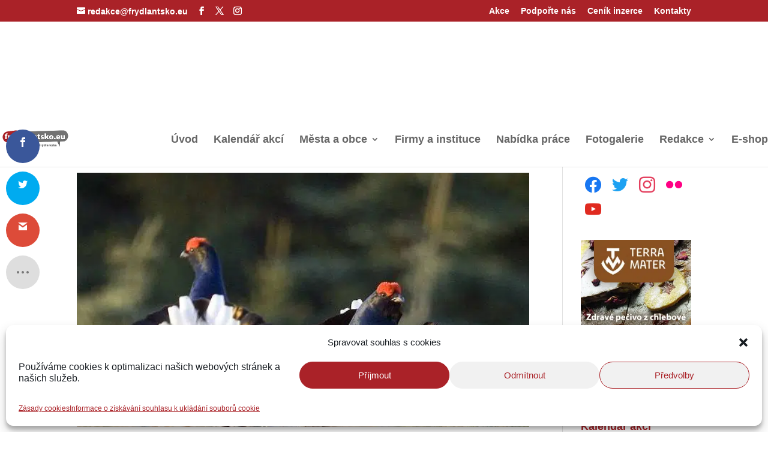

--- FILE ---
content_type: text/html; charset=UTF-8
request_url: https://www.frydlantsko.eu/tag/tetrivek/
body_size: 80408
content:
<!DOCTYPE html>
<html lang="cs" prefix="og: https://ogp.me/ns#">
<head><meta charset="UTF-8" /><script>if(navigator.userAgent.match(/MSIE|Internet Explorer/i)||navigator.userAgent.match(/Trident\/7\..*?rv:11/i)){var href=document.location.href;if(!href.match(/[?&]nowprocket/)){if(href.indexOf("?")==-1){if(href.indexOf("#")==-1){document.location.href=href+"?nowprocket=1"}else{document.location.href=href.replace("#","?nowprocket=1#")}}else{if(href.indexOf("#")==-1){document.location.href=href+"&nowprocket=1"}else{document.location.href=href.replace("#","&nowprocket=1#")}}}}</script><script>(()=>{class RocketLazyLoadScripts{constructor(){this.v="2.0.4",this.userEvents=["keydown","keyup","mousedown","mouseup","mousemove","mouseover","mouseout","touchmove","touchstart","touchend","touchcancel","wheel","click","dblclick","input"],this.attributeEvents=["onblur","onclick","oncontextmenu","ondblclick","onfocus","onmousedown","onmouseenter","onmouseleave","onmousemove","onmouseout","onmouseover","onmouseup","onmousewheel","onscroll","onsubmit"]}async t(){this.i(),this.o(),/iP(ad|hone)/.test(navigator.userAgent)&&this.h(),this.u(),this.l(this),this.m(),this.k(this),this.p(this),this._(),await Promise.all([this.R(),this.L()]),this.lastBreath=Date.now(),this.S(this),this.P(),this.D(),this.O(),this.M(),await this.C(this.delayedScripts.normal),await this.C(this.delayedScripts.defer),await this.C(this.delayedScripts.async),await this.T(),await this.F(),await this.j(),await this.A(),window.dispatchEvent(new Event("rocket-allScriptsLoaded")),this.everythingLoaded=!0,this.lastTouchEnd&&await new Promise(t=>setTimeout(t,500-Date.now()+this.lastTouchEnd)),this.I(),this.H(),this.U(),this.W()}i(){this.CSPIssue=sessionStorage.getItem("rocketCSPIssue"),document.addEventListener("securitypolicyviolation",t=>{this.CSPIssue||"script-src-elem"!==t.violatedDirective||"data"!==t.blockedURI||(this.CSPIssue=!0,sessionStorage.setItem("rocketCSPIssue",!0))},{isRocket:!0})}o(){window.addEventListener("pageshow",t=>{this.persisted=t.persisted,this.realWindowLoadedFired=!0},{isRocket:!0}),window.addEventListener("pagehide",()=>{this.onFirstUserAction=null},{isRocket:!0})}h(){let t;function e(e){t=e}window.addEventListener("touchstart",e,{isRocket:!0}),window.addEventListener("touchend",function i(o){o.changedTouches[0]&&t.changedTouches[0]&&Math.abs(o.changedTouches[0].pageX-t.changedTouches[0].pageX)<10&&Math.abs(o.changedTouches[0].pageY-t.changedTouches[0].pageY)<10&&o.timeStamp-t.timeStamp<200&&(window.removeEventListener("touchstart",e,{isRocket:!0}),window.removeEventListener("touchend",i,{isRocket:!0}),"INPUT"===o.target.tagName&&"text"===o.target.type||(o.target.dispatchEvent(new TouchEvent("touchend",{target:o.target,bubbles:!0})),o.target.dispatchEvent(new MouseEvent("mouseover",{target:o.target,bubbles:!0})),o.target.dispatchEvent(new PointerEvent("click",{target:o.target,bubbles:!0,cancelable:!0,detail:1,clientX:o.changedTouches[0].clientX,clientY:o.changedTouches[0].clientY})),event.preventDefault()))},{isRocket:!0})}q(t){this.userActionTriggered||("mousemove"!==t.type||this.firstMousemoveIgnored?"keyup"===t.type||"mouseover"===t.type||"mouseout"===t.type||(this.userActionTriggered=!0,this.onFirstUserAction&&this.onFirstUserAction()):this.firstMousemoveIgnored=!0),"click"===t.type&&t.preventDefault(),t.stopPropagation(),t.stopImmediatePropagation(),"touchstart"===this.lastEvent&&"touchend"===t.type&&(this.lastTouchEnd=Date.now()),"click"===t.type&&(this.lastTouchEnd=0),this.lastEvent=t.type,t.composedPath&&t.composedPath()[0].getRootNode()instanceof ShadowRoot&&(t.rocketTarget=t.composedPath()[0]),this.savedUserEvents.push(t)}u(){this.savedUserEvents=[],this.userEventHandler=this.q.bind(this),this.userEvents.forEach(t=>window.addEventListener(t,this.userEventHandler,{passive:!1,isRocket:!0})),document.addEventListener("visibilitychange",this.userEventHandler,{isRocket:!0})}U(){this.userEvents.forEach(t=>window.removeEventListener(t,this.userEventHandler,{passive:!1,isRocket:!0})),document.removeEventListener("visibilitychange",this.userEventHandler,{isRocket:!0}),this.savedUserEvents.forEach(t=>{(t.rocketTarget||t.target).dispatchEvent(new window[t.constructor.name](t.type,t))})}m(){const t="return false",e=Array.from(this.attributeEvents,t=>"data-rocket-"+t),i="["+this.attributeEvents.join("],[")+"]",o="[data-rocket-"+this.attributeEvents.join("],[data-rocket-")+"]",s=(e,i,o)=>{o&&o!==t&&(e.setAttribute("data-rocket-"+i,o),e["rocket"+i]=new Function("event",o),e.setAttribute(i,t))};new MutationObserver(t=>{for(const n of t)"attributes"===n.type&&(n.attributeName.startsWith("data-rocket-")||this.everythingLoaded?n.attributeName.startsWith("data-rocket-")&&this.everythingLoaded&&this.N(n.target,n.attributeName.substring(12)):s(n.target,n.attributeName,n.target.getAttribute(n.attributeName))),"childList"===n.type&&n.addedNodes.forEach(t=>{if(t.nodeType===Node.ELEMENT_NODE)if(this.everythingLoaded)for(const i of[t,...t.querySelectorAll(o)])for(const t of i.getAttributeNames())e.includes(t)&&this.N(i,t.substring(12));else for(const e of[t,...t.querySelectorAll(i)])for(const t of e.getAttributeNames())this.attributeEvents.includes(t)&&s(e,t,e.getAttribute(t))})}).observe(document,{subtree:!0,childList:!0,attributeFilter:[...this.attributeEvents,...e]})}I(){this.attributeEvents.forEach(t=>{document.querySelectorAll("[data-rocket-"+t+"]").forEach(e=>{this.N(e,t)})})}N(t,e){const i=t.getAttribute("data-rocket-"+e);i&&(t.setAttribute(e,i),t.removeAttribute("data-rocket-"+e))}k(t){Object.defineProperty(HTMLElement.prototype,"onclick",{get(){return this.rocketonclick||null},set(e){this.rocketonclick=e,this.setAttribute(t.everythingLoaded?"onclick":"data-rocket-onclick","this.rocketonclick(event)")}})}S(t){function e(e,i){let o=e[i];e[i]=null,Object.defineProperty(e,i,{get:()=>o,set(s){t.everythingLoaded?o=s:e["rocket"+i]=o=s}})}e(document,"onreadystatechange"),e(window,"onload"),e(window,"onpageshow");try{Object.defineProperty(document,"readyState",{get:()=>t.rocketReadyState,set(e){t.rocketReadyState=e},configurable:!0}),document.readyState="loading"}catch(t){console.log("WPRocket DJE readyState conflict, bypassing")}}l(t){this.originalAddEventListener=EventTarget.prototype.addEventListener,this.originalRemoveEventListener=EventTarget.prototype.removeEventListener,this.savedEventListeners=[],EventTarget.prototype.addEventListener=function(e,i,o){o&&o.isRocket||!t.B(e,this)&&!t.userEvents.includes(e)||t.B(e,this)&&!t.userActionTriggered||e.startsWith("rocket-")||t.everythingLoaded?t.originalAddEventListener.call(this,e,i,o):(t.savedEventListeners.push({target:this,remove:!1,type:e,func:i,options:o}),"mouseenter"!==e&&"mouseleave"!==e||t.originalAddEventListener.call(this,e,t.savedUserEvents.push,o))},EventTarget.prototype.removeEventListener=function(e,i,o){o&&o.isRocket||!t.B(e,this)&&!t.userEvents.includes(e)||t.B(e,this)&&!t.userActionTriggered||e.startsWith("rocket-")||t.everythingLoaded?t.originalRemoveEventListener.call(this,e,i,o):t.savedEventListeners.push({target:this,remove:!0,type:e,func:i,options:o})}}J(t,e){this.savedEventListeners=this.savedEventListeners.filter(i=>{let o=i.type,s=i.target||window;return e!==o||t!==s||(this.B(o,s)&&(i.type="rocket-"+o),this.$(i),!1)})}H(){EventTarget.prototype.addEventListener=this.originalAddEventListener,EventTarget.prototype.removeEventListener=this.originalRemoveEventListener,this.savedEventListeners.forEach(t=>this.$(t))}$(t){t.remove?this.originalRemoveEventListener.call(t.target,t.type,t.func,t.options):this.originalAddEventListener.call(t.target,t.type,t.func,t.options)}p(t){let e;function i(e){return t.everythingLoaded?e:e.split(" ").map(t=>"load"===t||t.startsWith("load.")?"rocket-jquery-load":t).join(" ")}function o(o){function s(e){const s=o.fn[e];o.fn[e]=o.fn.init.prototype[e]=function(){return this[0]===window&&t.userActionTriggered&&("string"==typeof arguments[0]||arguments[0]instanceof String?arguments[0]=i(arguments[0]):"object"==typeof arguments[0]&&Object.keys(arguments[0]).forEach(t=>{const e=arguments[0][t];delete arguments[0][t],arguments[0][i(t)]=e})),s.apply(this,arguments),this}}if(o&&o.fn&&!t.allJQueries.includes(o)){const e={DOMContentLoaded:[],"rocket-DOMContentLoaded":[]};for(const t in e)document.addEventListener(t,()=>{e[t].forEach(t=>t())},{isRocket:!0});o.fn.ready=o.fn.init.prototype.ready=function(i){function s(){parseInt(o.fn.jquery)>2?setTimeout(()=>i.bind(document)(o)):i.bind(document)(o)}return"function"==typeof i&&(t.realDomReadyFired?!t.userActionTriggered||t.fauxDomReadyFired?s():e["rocket-DOMContentLoaded"].push(s):e.DOMContentLoaded.push(s)),o([])},s("on"),s("one"),s("off"),t.allJQueries.push(o)}e=o}t.allJQueries=[],o(window.jQuery),Object.defineProperty(window,"jQuery",{get:()=>e,set(t){o(t)}})}P(){const t=new Map;document.write=document.writeln=function(e){const i=document.currentScript,o=document.createRange(),s=i.parentElement;let n=t.get(i);void 0===n&&(n=i.nextSibling,t.set(i,n));const c=document.createDocumentFragment();o.setStart(c,0),c.appendChild(o.createContextualFragment(e)),s.insertBefore(c,n)}}async R(){return new Promise(t=>{this.userActionTriggered?t():this.onFirstUserAction=t})}async L(){return new Promise(t=>{document.addEventListener("DOMContentLoaded",()=>{this.realDomReadyFired=!0,t()},{isRocket:!0})})}async j(){return this.realWindowLoadedFired?Promise.resolve():new Promise(t=>{window.addEventListener("load",t,{isRocket:!0})})}M(){this.pendingScripts=[];this.scriptsMutationObserver=new MutationObserver(t=>{for(const e of t)e.addedNodes.forEach(t=>{"SCRIPT"!==t.tagName||t.noModule||t.isWPRocket||this.pendingScripts.push({script:t,promise:new Promise(e=>{const i=()=>{const i=this.pendingScripts.findIndex(e=>e.script===t);i>=0&&this.pendingScripts.splice(i,1),e()};t.addEventListener("load",i,{isRocket:!0}),t.addEventListener("error",i,{isRocket:!0}),setTimeout(i,1e3)})})})}),this.scriptsMutationObserver.observe(document,{childList:!0,subtree:!0})}async F(){await this.X(),this.pendingScripts.length?(await this.pendingScripts[0].promise,await this.F()):this.scriptsMutationObserver.disconnect()}D(){this.delayedScripts={normal:[],async:[],defer:[]},document.querySelectorAll("script[type$=rocketlazyloadscript]").forEach(t=>{t.hasAttribute("data-rocket-src")?t.hasAttribute("async")&&!1!==t.async?this.delayedScripts.async.push(t):t.hasAttribute("defer")&&!1!==t.defer||"module"===t.getAttribute("data-rocket-type")?this.delayedScripts.defer.push(t):this.delayedScripts.normal.push(t):this.delayedScripts.normal.push(t)})}async _(){await this.L();let t=[];document.querySelectorAll("script[type$=rocketlazyloadscript][data-rocket-src]").forEach(e=>{let i=e.getAttribute("data-rocket-src");if(i&&!i.startsWith("data:")){i.startsWith("//")&&(i=location.protocol+i);try{const o=new URL(i).origin;o!==location.origin&&t.push({src:o,crossOrigin:e.crossOrigin||"module"===e.getAttribute("data-rocket-type")})}catch(t){}}}),t=[...new Map(t.map(t=>[JSON.stringify(t),t])).values()],this.Y(t,"preconnect")}async G(t){if(await this.K(),!0!==t.noModule||!("noModule"in HTMLScriptElement.prototype))return new Promise(e=>{let i;function o(){(i||t).setAttribute("data-rocket-status","executed"),e()}try{if(navigator.userAgent.includes("Firefox/")||""===navigator.vendor||this.CSPIssue)i=document.createElement("script"),[...t.attributes].forEach(t=>{let e=t.nodeName;"type"!==e&&("data-rocket-type"===e&&(e="type"),"data-rocket-src"===e&&(e="src"),i.setAttribute(e,t.nodeValue))}),t.text&&(i.text=t.text),t.nonce&&(i.nonce=t.nonce),i.hasAttribute("src")?(i.addEventListener("load",o,{isRocket:!0}),i.addEventListener("error",()=>{i.setAttribute("data-rocket-status","failed-network"),e()},{isRocket:!0}),setTimeout(()=>{i.isConnected||e()},1)):(i.text=t.text,o()),i.isWPRocket=!0,t.parentNode.replaceChild(i,t);else{const i=t.getAttribute("data-rocket-type"),s=t.getAttribute("data-rocket-src");i?(t.type=i,t.removeAttribute("data-rocket-type")):t.removeAttribute("type"),t.addEventListener("load",o,{isRocket:!0}),t.addEventListener("error",i=>{this.CSPIssue&&i.target.src.startsWith("data:")?(console.log("WPRocket: CSP fallback activated"),t.removeAttribute("src"),this.G(t).then(e)):(t.setAttribute("data-rocket-status","failed-network"),e())},{isRocket:!0}),s?(t.fetchPriority="high",t.removeAttribute("data-rocket-src"),t.src=s):t.src="data:text/javascript;base64,"+window.btoa(unescape(encodeURIComponent(t.text)))}}catch(i){t.setAttribute("data-rocket-status","failed-transform"),e()}});t.setAttribute("data-rocket-status","skipped")}async C(t){const e=t.shift();return e?(e.isConnected&&await this.G(e),this.C(t)):Promise.resolve()}O(){this.Y([...this.delayedScripts.normal,...this.delayedScripts.defer,...this.delayedScripts.async],"preload")}Y(t,e){this.trash=this.trash||[];let i=!0;var o=document.createDocumentFragment();t.forEach(t=>{const s=t.getAttribute&&t.getAttribute("data-rocket-src")||t.src;if(s&&!s.startsWith("data:")){const n=document.createElement("link");n.href=s,n.rel=e,"preconnect"!==e&&(n.as="script",n.fetchPriority=i?"high":"low"),t.getAttribute&&"module"===t.getAttribute("data-rocket-type")&&(n.crossOrigin=!0),t.crossOrigin&&(n.crossOrigin=t.crossOrigin),t.integrity&&(n.integrity=t.integrity),t.nonce&&(n.nonce=t.nonce),o.appendChild(n),this.trash.push(n),i=!1}}),document.head.appendChild(o)}W(){this.trash.forEach(t=>t.remove())}async T(){try{document.readyState="interactive"}catch(t){}this.fauxDomReadyFired=!0;try{await this.K(),this.J(document,"readystatechange"),document.dispatchEvent(new Event("rocket-readystatechange")),await this.K(),document.rocketonreadystatechange&&document.rocketonreadystatechange(),await this.K(),this.J(document,"DOMContentLoaded"),document.dispatchEvent(new Event("rocket-DOMContentLoaded")),await this.K(),this.J(window,"DOMContentLoaded"),window.dispatchEvent(new Event("rocket-DOMContentLoaded"))}catch(t){console.error(t)}}async A(){try{document.readyState="complete"}catch(t){}try{await this.K(),this.J(document,"readystatechange"),document.dispatchEvent(new Event("rocket-readystatechange")),await this.K(),document.rocketonreadystatechange&&document.rocketonreadystatechange(),await this.K(),this.J(window,"load"),window.dispatchEvent(new Event("rocket-load")),await this.K(),window.rocketonload&&window.rocketonload(),await this.K(),this.allJQueries.forEach(t=>t(window).trigger("rocket-jquery-load")),await this.K(),this.J(window,"pageshow");const t=new Event("rocket-pageshow");t.persisted=this.persisted,window.dispatchEvent(t),await this.K(),window.rocketonpageshow&&window.rocketonpageshow({persisted:this.persisted})}catch(t){console.error(t)}}async K(){Date.now()-this.lastBreath>45&&(await this.X(),this.lastBreath=Date.now())}async X(){return document.hidden?new Promise(t=>setTimeout(t)):new Promise(t=>requestAnimationFrame(t))}B(t,e){return e===document&&"readystatechange"===t||(e===document&&"DOMContentLoaded"===t||(e===window&&"DOMContentLoaded"===t||(e===window&&"load"===t||e===window&&"pageshow"===t)))}static run(){(new RocketLazyLoadScripts).t()}}RocketLazyLoadScripts.run()})();</script>
	
<meta http-equiv="X-UA-Compatible" content="IE=edge">
	<link rel="pingback" href="https://www.frydlantsko.eu/xmlrpc.php" />

	<script type="rocketlazyloadscript" data-rocket-type="text/javascript">
		document.documentElement.className = 'js';
	</script>

	<script type="text/javascript">
/* <![CDATA[ */
(()=>{var e={};e.g=function(){if("object"==typeof globalThis)return globalThis;try{return this||new Function("return this")()}catch(e){if("object"==typeof window)return window}}(),function({ampUrl:n,isCustomizePreview:t,isAmpDevMode:r,noampQueryVarName:o,noampQueryVarValue:s,disabledStorageKey:i,mobileUserAgents:a,regexRegex:c}){if("undefined"==typeof sessionStorage)return;const d=new RegExp(c);if(!a.some((e=>{const n=e.match(d);return!(!n||!new RegExp(n[1],n[2]).test(navigator.userAgent))||navigator.userAgent.includes(e)})))return;e.g.addEventListener("DOMContentLoaded",(()=>{const e=document.getElementById("amp-mobile-version-switcher");if(!e)return;e.hidden=!1;const n=e.querySelector("a[href]");n&&n.addEventListener("click",(()=>{sessionStorage.removeItem(i)}))}));const g=r&&["paired-browsing-non-amp","paired-browsing-amp"].includes(window.name);if(sessionStorage.getItem(i)||t||g)return;const u=new URL(location.href),m=new URL(n);m.hash=u.hash,u.searchParams.has(o)&&s===u.searchParams.get(o)?sessionStorage.setItem(i,"1"):m.href!==u.href&&(window.stop(),location.replace(m.href))}({"ampUrl":"https:\/\/www.frydlantsko.eu\/tag\/tetrivek\/?amp=1","noampQueryVarName":"noamp","noampQueryVarValue":"mobile","disabledStorageKey":"amp_mobile_redirect_disabled","mobileUserAgents":["Mobile","Android","Silk\/","Kindle","BlackBerry","Opera Mini","Opera Mobi"],"regexRegex":"^\\\/((?:.|\\n)+)\\\/([i]*)$","isCustomizePreview":false,"isAmpDevMode":false})})();
/* ]]> */
</script>

<!-- Optimalizace pro vyhledávače podle Rank Math PRO - https://rankmath.com/ -->
<title>Tetřívek Archivy - Frýdlantsko / Frýdlantský výběžek</title>
<link data-rocket-preload as="style" href="https://fonts.googleapis.com/css?family=Noto%20Sans%3A400%2C400italic%2C700%7CPoppins%3A700%2C800%2C900&#038;subset=latin%2Clatin-ext&#038;display=swap" rel="preload">
<link href="https://fonts.googleapis.com/css?family=Noto%20Sans%3A400%2C400italic%2C700%7CPoppins%3A700%2C800%2C900&#038;subset=latin%2Clatin-ext&#038;display=swap" media="print" onload="this.media=&#039;all&#039;" rel="stylesheet">
<noscript data-wpr-hosted-gf-parameters=""><link rel="stylesheet" href="https://fonts.googleapis.com/css?family=Noto%20Sans%3A400%2C400italic%2C700%7CPoppins%3A700%2C800%2C900&#038;subset=latin%2Clatin-ext&#038;display=swap"></noscript>
<meta name="robots" content="index, follow, max-snippet:-1, max-video-preview:-1, max-image-preview:large"/>
<link rel="canonical" href="https://www.frydlantsko.eu/tag/tetrivek/" />
<meta property="og:locale" content="cs_CZ" />
<meta property="og:type" content="article" />
<meta property="og:title" content="Tetřívek Archivy - Frýdlantsko / Frýdlantský výběžek" />
<meta property="og:url" content="https://www.frydlantsko.eu/tag/tetrivek/" />
<meta property="og:site_name" content="Frýdlantsko / Frýdlantský výběžek" />
<meta property="article:publisher" content="https://www.facebook.com/freedlantsko/" />
<meta property="og:image" content="https://www.frydlantsko.eu/wp-content/uploads/2025/07/hejnicke_slavnosti_2025_freedlantsko_marek_strnad-1280x854.jpg" />
<meta property="og:image:secure_url" content="https://www.frydlantsko.eu/wp-content/uploads/2025/07/hejnicke_slavnosti_2025_freedlantsko_marek_strnad-1280x854.jpg" />
<meta property="og:image:width" content="1080" />
<meta property="og:image:height" content="721" />
<meta property="og:image:alt" content="hejnicke slavnosti 2025 freedlantsko marek strnad" />
<meta property="og:image:type" content="image/jpeg" />
<meta name="twitter:card" content="summary_large_image" />
<meta name="twitter:title" content="Tetřívek Archivy - Frýdlantsko / Frýdlantský výběžek" />
<meta name="twitter:site" content="@freedlantsko_eu" />
<meta name="twitter:image" content="https://www.frydlantsko.eu/wp-content/uploads/2025/07/hejnicke_slavnosti_2025_freedlantsko_marek_strnad-1280x854.jpg" />
<meta name="twitter:label1" content="Příspěvky" />
<meta name="twitter:data1" content="1" />
<script type="application/ld+json" class="rank-math-schema-pro">{"@context":"https://schema.org","@graph":[{"@type":"NewsMediaOrganization","@id":"https://www.frydlantsko.eu/#organization","name":"Fr\u00fddlantsko / Fr\u00fddlantsk\u00fd v\u00fdb\u011b\u017eek","url":"https://www.frydlantsko.eu","sameAs":["https://www.facebook.com/freedlantsko/","https://twitter.com/freedlantsko_eu","https://www.instagram.com/freedlantsko.eu/","https://www.youtube.com/channel/UCDDUDkNdOgTzdTGUWX6TEVA"],"email":"redakce@frydlantsko.eu","logo":{"@type":"ImageObject","@id":"https://www.frydlantsko.eu/#logo","url":"https://www.frydlantsko.eu/wp-content/uploads/2019/01/logotyp_2014_small.jpg","contentUrl":"https://www.frydlantsko.eu/wp-content/uploads/2019/01/logotyp_2014_small.jpg","caption":"Fr\u00fddlantsko / Fr\u00fddlantsk\u00fd v\u00fdb\u011b\u017eek","inLanguage":"cs","width":"462","height":"155"},"description":"Informa\u010dn\u00ed port\u00e1l Fr\u00fddlantsk\u00e9ho v\u00fdb\u011b\u017eku","legalName":"petr"},{"@type":"WebSite","@id":"https://www.frydlantsko.eu/#website","url":"https://www.frydlantsko.eu","name":"Fr\u00fddlantsko / Fr\u00fddlantsk\u00fd v\u00fdb\u011b\u017eek","alternateName":"Freedlantsko.eu","publisher":{"@id":"https://www.frydlantsko.eu/#organization"},"inLanguage":"cs"},{"@type":"BreadcrumbList","@id":"https://www.frydlantsko.eu/tag/tetrivek/#breadcrumb","itemListElement":[{"@type":"ListItem","position":"1","item":{"@id":"https://www.frydlantsko.eu","name":"Dom\u016f"}},{"@type":"ListItem","position":"2","item":{"@id":"https://www.frydlantsko.eu/tag/tetrivek/","name":"Tet\u0159\u00edvek"}}]},{"@type":"CollectionPage","@id":"https://www.frydlantsko.eu/tag/tetrivek/#webpage","url":"https://www.frydlantsko.eu/tag/tetrivek/","name":"Tet\u0159\u00edvek Archivy - Fr\u00fddlantsko / Fr\u00fddlantsk\u00fd v\u00fdb\u011b\u017eek","isPartOf":{"@id":"https://www.frydlantsko.eu/#website"},"inLanguage":"cs","breadcrumb":{"@id":"https://www.frydlantsko.eu/tag/tetrivek/#breadcrumb"}}]}</script>
<!-- /Rank Math WordPress SEO plugin -->

<link rel='dns-prefetch' href='//cdnjs.cloudflare.com' />
<link rel='dns-prefetch' href='//www.googletagmanager.com' />
<link rel='dns-prefetch' href='//code.jquery.com' />
<link rel='dns-prefetch' href='//fonts.googleapis.com' />
<link rel='dns-prefetch' href='//pagead2.googlesyndication.com' />
<link href='https://fonts.gstatic.com' crossorigin rel='preconnect' />
<link rel="alternate" type="application/rss+xml" title="Frýdlantsko / Frýdlantský výběžek &raquo; RSS zdroj" href="https://www.frydlantsko.eu/feed/" />
<link rel="alternate" type="application/rss+xml" title="Frýdlantsko / Frýdlantský výběžek &raquo; RSS komentářů" href="https://www.frydlantsko.eu/comments/feed/" />
<link rel="alternate" type="application/rss+xml" title="Frýdlantsko / Frýdlantský výběžek &raquo; RSS pro štítek Tetřívek" href="https://www.frydlantsko.eu/tag/tetrivek/feed/" />
<meta content="Divi v.4.27.5" name="generator"/><link rel='stylesheet' id='wp-statistics-widgets/blocks-style-css' href='https://www.frydlantsko.eu/wp-content/plugins/wp-statistics-widgets/assets//css/blocks.css' type='text/css' media='all' />
<link rel='stylesheet' id='jquery-ui-css' href='https://www.frydlantsko.eu/wp-content/cache/background-css/1/code.jquery.com/ui/1.13.2/themes/base/jquery-ui.css?wpr_t=1768880212' type='text/css' media='all' />
<link rel='stylesheet' id='dashicons-css' href='https://www.frydlantsko.eu/wp-includes/css/dashicons.min.css' type='text/css' media='all' />
<link rel='stylesheet' id='post-views-counter-frontend-css' href='https://www.frydlantsko.eu/wp-content/plugins/post-views-counter/css/frontend.css' type='text/css' media='all' />
<link rel='stylesheet' id='hover-style-css' href='https://www.frydlantsko.eu/wp-content/plugins/divi-tweaker/public/css/hover-min.css' type='text/css' media='all' />
<link rel='stylesheet' id='cmplz-general-css' href='https://www.frydlantsko.eu/wp-content/plugins/complianz-gdpr/assets/css/cookieblocker.min.css' type='text/css' media='all' />
<link rel='stylesheet' id='et_monarch-css-css' href='https://www.frydlantsko.eu/wp-content/plugins/monarch/css/style.css' type='text/css' media='all' />
<link rel='stylesheet' id='wp-statistics-widgets-css' href='https://www.frydlantsko.eu/wp-content/plugins/wp-statistics-widgets/assets/css/style.css' type='text/css' media='all' />
<link rel='stylesheet' id='wp-statistics-widget-blocks-css' href='https://www.frydlantsko.eu/wp-content/plugins/wp-statistics-widgets/assets/css/blocks.css' type='text/css' media='all' />

<link rel='stylesheet' id='evcal_cal_default-css' href='https://www.frydlantsko.eu/wp-content/cache/background-css/1/www.frydlantsko.eu/wp-content/plugins/eventON/assets/css/eventon_styles.css?wpr_t=1768880212' type='text/css' media='all' />
<link rel='stylesheet' id='evo_addon_styles-css' href='https://www.frydlantsko.eu/wp-content/cache/background-css/1/www.frydlantsko.eu/wp-content/plugins/eventON/assets/css/eventon_addon_styles.css?wpr_t=1768880212' type='text/css' media='all' />
<link rel='stylesheet' id='evo_font_icons-css' href='//www.frydlantsko.eu/wp-content/plugins/eventON/assets/fonts/all.css' type='text/css' media='all' />
<style id='evo_dynamic_styles-inline-css' type='text/css'>
.eventon_events_list .eventon_list_event .desc_trig, .evopop_top{background-color:#c71c1c}.eventon_events_list .eventon_list_event .desc_trig:hover{background-color:#b0b0b0}.ajde_evcal_calendar .calendar_header p,
			.eventon_events_list .eventon_list_event .evoet_cx span.evoet_dayblock span, 
			.evo_pop_body .evoet_cx span.evoet_dayblock span,
			.ajde_evcal_calendar .evcal_evdata_row .evcal_evdata_cell h3.evo_h3,
			.evo_lightbox_content h3.evo_h3, h2.evo_h2, h3.evo_h3,h4.evo_h4,
			body .ajde_evcal_calendar h4.evo_h4, 
			.evo_content_in h4.evo_h4,
			.evo_metarow_ICS .evcal_evdata_cell p a,
			.eventon_events_list .eventon_list_event .evoet_cx span.evcal_desc2, 
			.eventon_list_event .evoet_cx span.evcal_event_title,
			.evoet_cx span.evcal_desc2,	
			.evo_metarow_ICS .evcal_evdata_cell p a, 
			.evo_metarow_learnMICS .evcal_col50 .evcal_evdata_cell p a,
			.eventon_list_event .evo_metarow_locImg p.evoLOCtxt .evo_loc_text_title,		
			.evo_clik_row .evo_h3,
			.evotax_term_card .evotax_term_details h2, 
			.evotax_term_card h3.evotax_term_subtitle,
			.ajde_evcal_calendar .evo_sort_btn,
			.eventon_main_section  #evcal_cur,	
			.ajde_evcal_calendar .calendar_header p.evo_month_title,		
			.ajde_evcal_calendar .eventon_events_list .evcal_month_line p,
			.eventon_events_list .eventon_list_event .evcal_cblock,			
			.ajde_evcal_calendar .evcal_month_line,
			.eventon_event .event_excerpt_in h3,
			.ajde_evcal_calendar .evo_footer_nav p.evo_month_title,
			.evo_eventon_live_now_section h3,
			.evo_tab_view .evo_tabs p.evo_tab,
			.evo_metarow_virtual .evo_live_now_tag,
			.evo_page_body .evo_sin_page .evosin_event_title,#eventon_form h2, 
				#eventon_form h3,
				#eventon_form p #evoau_submit, 
				a.evoAU_form_trigger_btn, 
				.evoau_submission_form .msub_row a, 
				.row .enterNew,
				.evoau_submission_form .formBtnS{font-family:'Poppins', sans-serif}.ajde_evcal_calendar .eventon_events_list p,	
		.evo_lightbox p,
		.eventon_events_list .eventon_list_event .evoet_cx span, 
		.evo_pop_body .evoet_cx span,	
		.eventon_events_list .eventon_list_event .evoet_cx span.evcal_event_subtitle, 
		.evo_pop_body .evoet_cx span.evcal_event_subtitle,
		.ajde_evcal_calendar .eventon_list_event .event_description .evcal_btn, 
		.evo_pop_body .evcal_btn, .evcal_btn,
		.eventon_events_list .eventon_list_event .cancel_event .evo_event_headers, 
		.evo_pop_body .evo_event_headers.canceled,
		.eventon_events_list .eventon_list_event .evcal_list_a .evo_above_title span,
		.evo_pop_body .evcal_list_a .evo_above_title span,
		.evcal_evdata_row.evcal_event_details .evcal_evdata_cell p,
		#evcal_list .eventon_list_event .evoInput, .evo_pop_body .evoInput,
		.evcal_evdata_row .evcal_evdata_cell p, 
		#evcal_list .eventon_list_event p.no_events,
		.ajde_evcal_calendar .eventon_events_list .eventon_desc_in ul,
		.evoGuideCall em,
		.evo_cal_above span,
		.ajde_evcal_calendar .calendar_header .evo_j_dates .legend,
		.eventon_sort_line p, .eventon_filter_line p,
		.evcal_evdata_row,#eventon_form p input, 
				#eventon_form p textarea, 
				#eventon_form p select, 
				#eventon_form p.dropdown_row select,
				.evoau_cat_select_field,
				#eventon_form p select.evoau_location_select,
				#eventon_form p label,
				.evoau_selectmul,
				.row .evoau_img_preview span,
				.evoau_file_field span.evoau_img_btn,
				.eventon_au_form_section.overLay .closeForm{font-family:'Noto Sans',arial}.ajde_evcal_calendar .evo_sort_btn, .eventon_sf_field p, .evo_srt_sel p.fa{color:#ffffff}.ajde_evcal_calendar .evo_sort_btn:hover{color:#d8d8d8}#evcal_list .eventon_list_event .evoet_cx em, .evo_lightboxes .evoet_cx em{color:#ffffff}#evcal_list .eventon_list_event .evoet_cx em a{color:#949494}.eventon_events_list .eventon_list_event a,
				.evocard_row .evo_metarow_organizer .evo_card_organizer_social a,
				.evo_lightbox .evo_tax_social_media a{color:#aa2229}
				#evcal_list .eventon_list_event .event_description .evcal_btn, 
				#evcal_list .eventon_list_event .event_description .evcal_btn p, 
				body .evo_lightboxes .evo_lightbox_body.evo_pop_body .evcal_btn,
				.ajde_evcal_calendar .eventon_list_event .event_description .evcal_btn, 
				.evo_lightbox .evcal_btn, body .evcal_btn,
				.evo_lightbox.eventon_events_list .eventon_list_event a.evcal_btn,
				.evcal_btn,.evo_btn_arr,.evo_btn_arr_circ{color:#ffffff;background:#aa2229;}#evcal_list .eventon_list_event .event_description .evcal_btn:hover, 
				body .evo_lightboxes .evo_lightbox_body.evo_pop_body .evcal_btn:hover,
				.ajde_evcal_calendar .eventon_list_event .event_description .evcal_btn:hover, 
				.evo_pop_body .evcal_btn:hover, .evcal_btn:hover,.evcal_evdata_row.evo_clik_row:hover{color:#ffffff;background:#595959;}.evcal_evdata_row.evo_clik_row:hover &gt; *, .evcal_evdata_row.evo_clik_row:hover i{color:#ffffff}.eventon_list_event .evo_btn_secondary, 
				.ajde_evcal_calendar .eventon_list_event .event_description .evcal_btn.evo_btn_secondary,
				.evo_lightbox .evcal_btn.evo_btn_secondary, 
				body .evcal_btn.evo_btn_secondary,
				#evcal_list .eventon_list_event .event_description .evcal_btn.evo_btn_secondary,
				.evcal_btn.evo_btn_secondary,
				.evo_btn_secondary{color:#ffffff;background:#d2d2d2;}.eventon_list_event .evo_btn_secondary:hover, 
				.ajde_evcal_calendar .eventon_list_event .event_description .evcal_btn.evo_btn_secondary:hover,
				.evo_lightbox .evcal_btn.evo_btn_secondary:hover, 
				body .evcal_btn.evo_btn_secondary:hover,
				#evcal_list .eventon_list_event .event_description .evcal_btn.evo_btn_secondary:hover,
				.eventon_list_event .evo_btn_secondary:hover, 
				.evcal_btn.evo_btn_secondary:hover,
				.evo_btn_secondary:hover{color:#ffffff;background:#bebebe;}.evocard_row .evcal_evdata_icons i, .evocard_row .evcal_evdata_custometa_icons i{color:#6B6B6B;font-size:20px;}.evcal_evdata_row .evcal_evdata_cell h3, .evo_clik_row .evo_h3{font-size:18px}#evcal_list .eventon_list_event .evcal_cblock, .evo_lightboxes .evo_pop_body .evcal_cblock{color:#ffffff}.evcal_evdata_row .evcal_evdata_cell h2, .evcal_evdata_row .evcal_evdata_cell h3, .evorow .evo_clik_row h3, 
			.evcal_evdata_row .evcal_evdata_cell h3 a{color:#aa2229}#evcal_list .eventon_list_event .evcal_eventcard p, 
				.ajde_evcal_calendar .eventon_events_list .eventon_desc_in ul,
				.evo_lightboxes .evo_pop_body .evcal_evdata_row .evcal_evdata_cell p,
				.evo_lightboxes .evcal_evdata_cell p a{color:#000000}.ajde_evcal_calendar #evcal_head.calendar_header #evcal_cur, .ajde_evcal_calendar .evcal_month_line p, .ajde_evcal_calendar .evo_footer_nav p.evo_month_title{color:#b5b5b5}.eventon_events_list .eventon_list_event .event_description, .evo_lightbox.eventcard .evo_lightbox_body{background-color:#a1a1a1}.evocard_box{background-color:#bababa}.evcal_event_details .evcal_evdata_cell.shorter_desc .eventon_desc_in:after{background:linear-gradient(to top,	#bababa 20%, #bababa00 80%)}.event_description .bordb, #evcal_list .bordb, .eventon_events_list .eventon_list_event .event_description, .bordr, #evcal_list,
					#evcal_list p.desc_trig_outter, 
					.evopop_top,
					.evo_pop_body .bordb{border-color:#d6d6d6}.eventon_events_list .eventon_list_event .evcal_list_a.featured_event{background-color:#F9ECE4}.eventon_events_list .eventon_list_event .desc_trig:hover{border-left-width:7px}.eventon_events_list .eventon_list_event .evcal_list_a.featured_event:hover{background-color:#FAE4D7}.eventon_events_list .eventon_list_event .evoet_cx span.evo_above_title span.featured, .evo_pop_body .evoet_cx span.evo_above_title span.featured,
				.evosv_grid .evosv_tag.featured{color:#ffffff;background-color:#ffcb55;}.eventon_events_list .eventon_list_event .evoet_cx span.evo_above_title span.completed, .evo_pop_body .evoet_cx span.evo_above_title span.completed,
				.evosv_grid .evosv_tag.completed{color:#ffffff;background-color:#585858;}.evoet_cx .evo_ep_bar b, .evoet_cx .evo_ep_bar b:before{background-color:#f79191}.evoet_cx .evo_ep_bar.evo_completed b{background-color:#9a9a9a}.ajde_evcal_calendar.color #evcal_list .eventon_list_event .evcal_cblock,
				.ajde_evcal_calendar.color #evcal_list.eventon_events_list .eventon_list_event p .evoet_cx span.evcal_event_title,
				.ajde_evcal_calendar.color #evcal_list .eventon_list_event .evoet_cx span.evcal_event_title,
				.ajde_evcal_calendar.color #evcal_list .eventon_list_event .evoet_cx span.evcal_event_subtitle,
				.ajde_evcal_calendar.color #evcal_list .eventon_list_event .evoet_cx em,
				.ajde_evcal_calendar.color #evcal_list .eventon_list_event .evoet_cx .evcal_desc_info,
				.ajde_evcal_calendar.color .eventon_events_list .eventon_list_event .evcal_cblock em.evo_day,
				.ajde_evcal_calendar.color .evoet_cx span,
				.ajde_evcal_calendar.color .evoet_cx .evo_below_title .status_reason,
				.ajde_evcal_calendar.color .evoet_cx .evo_tz_time .evo_tz,
				.ajde_evcal_calendar.color .evoet_cx .evo_mytime.tzo_trig i,
				.ajde_evcal_calendar.color .evoet_cx .evo_mytime.tzo_trig b,
				.ajde_evcal_calendar.color .evoet_cx em i,
				.ajde_evcal_calendar.color .evoet_cx .evo_ep_pre,
				.ajde_evcal_calendar.color .evoet_cx .evo_ep_time,
				.ajde_evcal_calendar.color .evoet_cx .evo_mytime.tzo_trig:hover i,
				.ajde_evcal_calendar.color .evoet_cx .evo_mytime.tzo_trig:hover b,

				.evo_lightboxes .color.eventon_list_event .evcal_cblock,
				.evo_lightboxes .color.eventon_list_event .evoet_cx span,
				.evo_lightboxes .color.eventon_list_event .evoet_cx span.evcal_event_title,
				.evo_lightboxes .color.eventon_list_event .evoet_cx span.evcal_event_subtitle,
				.evo_lightboxes .color.eventon_list_event .evoet_cx em,
				.evo_lightboxes .color.eventon_list_event .evoet_cx .evcal_desc_info,
				.evo_lightboxes .color.eventon_list_event .evcal_cblock em.evo_day,
				.evo_lightboxes .color.eventon_list_event .evoet_cx .evo_tz_time &gt; *,
				.evo_lightboxes .color.eventon_list_event .evoet_cx .evo_mytime.tzo_trig i,
				.evo_lightboxes .color.eventon_list_event .evoet_cx .evo_mytime.tzo_trig b{color:#ffffff}.event_description .evcal_close{background-color:#eaeaea}.event_description .evcal_close:hover{background-color:#c7c7c7}.evo_lightboxes .evopopclose, .evo_lightboxes .evolbclose{background-color:#202124}.evo_lightboxes .evopopclose:hover, .evo_lightboxes .evolbclose:hover{background-color:#cfcfcf}.evo_lightboxes .evolbclose:before, .evo_lightboxes .evolbclose:after{background-color:#ffffff}.evo_lightboxes .evolbclose:hover:before, .evo_lightboxes .evolbclose:hover:after{background-color:#666666}#evcal_list .evorow.getdirections, .evo_pop_body .evorow.getdirections{background-color:#c7c7c7}#evcal_list .evorow.getdirections .evoInput, .evo_pop_body .evorow.getdirections .evoInput{color:#000000}.ajde_evcal_calendar #evcal_list.eventon_events_list .eventon_list_event p .evoet_cx span.evcal_event_title{color:#ffffff}.eventon_events_list .eventon_list_event .evoet_cx span.evcal_event_subtitle, 
				.evo_lightboxes .evo_pop_body .evoet_cx span.evcal_event_subtitle{color:#d4d4d4}.fp_popup_option i{color:#999;font-size:22px;}.evo_cal_above span{color:#ffffff;background-color:#000000;}.evo_cal_above span.evo-gototoday-btn{color:#ffffff;background-color:#545454;}.evo_cal_above span.evo-gototoday-btn:hover{color:#ffffff;background-color:#d3d3d3;}.ajde_evcal_calendar .calendar_header .evo_j_dates .legend a{color:#c71c1c;background-color:#f5f5f5;}.ajde_evcal_calendar .calendar_header .evo_j_dates .legend a.current{color:#ffffff;background-color:#bdbdbd;}.ajde_evcal_calendar .calendar_header .evo_j_dates .legend a.set{color:#ffffff;background-color:#aa2229;}.ajde_evcal_calendar .calendar_header .evcal_arrows, .evo_footer_nav .evcal_arrows{border-color:#707070;background-color:#ffffff;}.ajde_evcal_calendar .calendar_header .evcal_arrows:hover, .evo_footer_nav .evcal_arrows:hover{background-color:#000000;}.ajde_evcal_calendar .calendar_header .evcal_arrows:before,.evo_footer_nav .evcal_arrows:before{border-color:#7d7d7d}.ajde_evcal_calendar .calendar_header .evcal_arrows.evcal_btn_next:hover:before,.ajde_evcal_calendar .calendar_header .evcal_arrows.evcal_btn_prev:hover:before,.evo_footer_nav .evcal_arrows.evcal_btn_prev:hover:before,.evo_footer_nav .evcal_arrows.evcal_btn_next:hover:before{border-color:#ffffff}.eventon_events_list .eventon_list_event .evoet_cx span.evo_above_title span, .evo_pop_body .evoet_cx span.evo_above_title span{color:#ffffff;background-color:#F79191;}.eventon_events_list .eventon_list_event .evoet_cx span.evo_above_title span.canceled, .evo_pop_body .evoet_cx span.evo_above_title span.canceled{color:#ffffff;background-color:#F79191;}.eventon_events_list .eventon_list_event .evoet_cx span.evo_above_title span.vir,, .evo_pop_body .evoet_cx span.evo_above_title span.vir,
				.evosv_grid .evosv_tag.vir{color:#ffffff;background-color:#5bdaf7;}.eventon_events_list .eventon_list_event .evoet_cx span.evo_above_title span.postponed, .evo_pop_body .evoet_cx span.evo_above_title span.postponed,
			.evosv_grid .evosv_tag.postponed{color:#ffffff;background-color:#e3784b;}.eventon_events_list .eventon_list_event .evoet_cx span.evo_above_title span.movedonline, .evo_pop_body .evoet_cx span.evo_above_title span.movedonline,
			.evosv_grid .evosv_tag.movedonline{color:#ffffff;background-color:#6edccd;}.eventon_events_list .eventon_list_event .evoet_cx span.evo_above_title span.rescheduled, .evo_pop_body .evoet_cx span.evo_above_title span.rescheduled,
			.evosv_grid .evosv_tag.rescheduled{color:#ffffff;background-color:#67ef78;}.ajde_evcal_calendar #evcal_list.eventon_events_list .eventon_list_event .cancel_event.evcal_list_a, .evo_lightbox_body.eventon_list_event.cancel_event .evopop_top{background-color:#b0b0b0}.eventon_events_list .eventon_list_event .cancel_event.evcal_list_a:before{color:#333333}#eventon_loadbar{background-color:#e8e8e8}#eventon_loadbar:before{background-color:#aa2229}.evoet_cx .evcal_desc3 em.evocmd_button, #evcal_list .evoet_cx .evcal_desc3 em.evocmd_button{color:#ffffff;background-color:#3b3b3b;}.evo_metarow_socialmedia a.evo_ss:hover{background-color:#9e9e9e;}.evo_metarow_socialmedia a.evo_ss i{color:#aa2229;}.evo_metarow_socialmedia a.evo_ss:hover i{color:#ffffff;}.evo_metarow_socialmedia .evo_sm{border-color:#cdcdcd}.eventon_events_list .evoShow_more_events span{background-color:#b4b4b4;color:#ffffff;}.evo_card_health_boxes .evo_health_b{background-color:#ececec;color:#ababab;}.evo_card_health_boxes .evo_health_b svg, .evo_card_health_boxes .evo_health_b i.fa{fill:#202124;color:#202124;}.evo_health_b.ehb_other{border-color:#e0e0e0}.eventon_list_event .evoet_cx em.evo_mytime.tzo_trig i
				{color:#2eb4dc}.eventon_list_event .evoet_cx em.evo_mytime,
				.eventon_list_event .evoet_cx em.evo_mytime.tzo_trig:hover,
				.eventon_list_event .evoet_cx em.evo_mytime,
				.eventon_list_event .evcal_evdata_cell .evo_mytime,
				.eventon_list_event .evcal_evdata_cell .evo_mytime.tzo_trig{background-color:#2eb4dc}.eventon_list_event .evoet_cx em.evo_mytime &gt;*, 
				.eventon_list_event .evcal_evdata_cell .evo_mytime &gt;*,
				.eventon_list_event .evoet_cx em.evo_mytime.tzo_trig:hover &gt;*{color:#ffffff}.eventon_events_list .evose_repeat_header span.title{background-color:#fed584;color:#202124;}.eventon_events_list .evose_repeat_header .ri_nav a, 
				.eventon_events_list .evose_repeat_header .ri_nav a:visited, 
				.eventon_events_list .evose_repeat_header .ri_nav a:hover{color:#656565}.eventon_events_list .evose_repeat_header .ri_nav b{border-color:#808080}body .EVOSR_section a.evo_do_search, body a.evosr_search_btn, .evo_search_bar_in a.evosr_search_btn{color:#aa2229}body .EVOSR_section a.evo_do_search:hover, body a.evosr_search_btn:hover, .evo_search_bar_in a.evosr_search_btn:hover{color:#bbbbbb}body .EVOSR_section input[type=text], .evo_search_bar input[type=text]{border-color:#ffffff;background-color:#ffffff;}.evosr_blur{background-color:#f7e3b7;color:#14141E;}.evo_search_results_count span{background-color:#d2d2d2;color:#ffffff;}body .EVOSR_section input[type=text]:hover, .evo_search_bar input[type=text]:hover{border-color:#ebebeb}.evo_search_results_count{color:#ffffff}.evo_eventon_live_now_section h3{color:#202124}.evo_eventon_live_now_section .evo_eventon_now_next{background-color:#ececec}.evo_eventon_live_now_section .evo_eventon_now_next h3{color:#202124}.evo_eventon_live_now_section .evo_eventon_now_next h3 .evo_countdowner{background-color:#656565;color:#ffffff;}.evo_eventon_live_now_section p.evo_eventon_no_events_now{background-color:#d6f5d2;color:#888888;}.ajde_evcal_calendar.esty_1 #evcal_list .eventon_list_event.no_events p.no_events,   .ajde_evcal_calendar.esty_2 #evcal_list .eventon_list_event.no_events p.no_events, .ajde_evcal_calendar.esty_3 #evcal_list .eventon_list_event.no_events p.no_events{background-color:#ffffff}.ajde_evcal_calendar.esty_1 #evcal_list .eventon_list_event.no_events p.no_events, .ajde_evcal_calendar.esty_2 #evcal_list .eventon_list_event.no_events p.no_events,.ajde_evcal_calendar.esty_3 #evcal_list .eventon_list_event.no_events p.no_events, .ajde_evcal_calendar.esty_1 #evcal_list .eventon_list_event.no_events p.no_events a, .ajde_evcal_calendar.esty_2 #evcal_list .eventon_list_event.no_events p.no_events a, .ajde_evcal_calendar.esty_3 #evcal_list .eventon_list_event.no_events p.no_events a{color:#202124}.ajde_evcal_calendar.esty_0 #evcal_list .eventon_list_event.no_events p.no_events,   .ajde_evcal_calendar.esty_4 #evcal_list .eventon_list_event.no_events p.no_events{background-color:#ffffff}.ajde_evcal_calendar.esty_0 #evcal_list .eventon_list_event.no_events p.no_events, .ajde_evcal_calendar.esty_4 #evcal_list .eventon_list_event.no_events p.no_events,.ajde_evcal_calendar.esty_0 #evcal_list .eventon_list_event.no_events p.no_events a,.ajde_evcal_calendar.esty_4 #evcal_list .eventon_list_event.no_events p.no_events a{color:#202124}.evoau_submission_form .submit_row input, .evoau_submission_form .evcal_btn{color:#ffffff;background:#aa2229;}.evoau_submission_form .submit_row input:hover{color:#ffffff;background-color:#595959;}.evoau_submission_form #evoau_form p #evoau_submit, body a.evoAU_form_trigger_btn, body .evoau_submission_form .msub_row a, body .evcal_btn.evoau, body .evoau_submission_form.loginneeded .evcal_btn{color:#ffffff;background-color:#aa2229;}body .evoau_submission_form{border-color:#d9d7d7;background-color:#ffffff;}body #evoau_form .row .enterNew{color:#ffffff;background-color:#52b4e4;}body .evoau_submission_form h2, body .evoau_submission_form h3{color:#202124}body .evoau_submission_form p label{color:#202124}.evoau_submission_form .row p .evo_date_time_select input.evoau_dpicker{background-color:#f5c485;color:#ffffff;}.evoau_submission_form .evo_date_time_select .evoau_time_edit .time_select select{background-color:#f9d29f;color:#717171;}.evoau_submission_form .evo_date_time_select .evoau_time_edit .time_select select.ampm_sel{background-color:#ffebd1;color:#717171;}
.eventon_events_list .eventon_list_event .desc_trig, .evopop_top{background-color:#c71c1c}.eventon_events_list .eventon_list_event .desc_trig:hover{background-color:#b0b0b0}.ajde_evcal_calendar .calendar_header p,
			.eventon_events_list .eventon_list_event .evoet_cx span.evoet_dayblock span, 
			.evo_pop_body .evoet_cx span.evoet_dayblock span,
			.ajde_evcal_calendar .evcal_evdata_row .evcal_evdata_cell h3.evo_h3,
			.evo_lightbox_content h3.evo_h3, h2.evo_h2, h3.evo_h3,h4.evo_h4,
			body .ajde_evcal_calendar h4.evo_h4, 
			.evo_content_in h4.evo_h4,
			.evo_metarow_ICS .evcal_evdata_cell p a,
			.eventon_events_list .eventon_list_event .evoet_cx span.evcal_desc2, 
			.eventon_list_event .evoet_cx span.evcal_event_title,
			.evoet_cx span.evcal_desc2,	
			.evo_metarow_ICS .evcal_evdata_cell p a, 
			.evo_metarow_learnMICS .evcal_col50 .evcal_evdata_cell p a,
			.eventon_list_event .evo_metarow_locImg p.evoLOCtxt .evo_loc_text_title,		
			.evo_clik_row .evo_h3,
			.evotax_term_card .evotax_term_details h2, 
			.evotax_term_card h3.evotax_term_subtitle,
			.ajde_evcal_calendar .evo_sort_btn,
			.eventon_main_section  #evcal_cur,	
			.ajde_evcal_calendar .calendar_header p.evo_month_title,		
			.ajde_evcal_calendar .eventon_events_list .evcal_month_line p,
			.eventon_events_list .eventon_list_event .evcal_cblock,			
			.ajde_evcal_calendar .evcal_month_line,
			.eventon_event .event_excerpt_in h3,
			.ajde_evcal_calendar .evo_footer_nav p.evo_month_title,
			.evo_eventon_live_now_section h3,
			.evo_tab_view .evo_tabs p.evo_tab,
			.evo_metarow_virtual .evo_live_now_tag,
			.evo_page_body .evo_sin_page .evosin_event_title,#eventon_form h2, 
				#eventon_form h3,
				#eventon_form p #evoau_submit, 
				a.evoAU_form_trigger_btn, 
				.evoau_submission_form .msub_row a, 
				.row .enterNew,
				.evoau_submission_form .formBtnS{font-family:'Poppins', sans-serif}.ajde_evcal_calendar .eventon_events_list p,	
		.evo_lightbox p,
		.eventon_events_list .eventon_list_event .evoet_cx span, 
		.evo_pop_body .evoet_cx span,	
		.eventon_events_list .eventon_list_event .evoet_cx span.evcal_event_subtitle, 
		.evo_pop_body .evoet_cx span.evcal_event_subtitle,
		.ajde_evcal_calendar .eventon_list_event .event_description .evcal_btn, 
		.evo_pop_body .evcal_btn, .evcal_btn,
		.eventon_events_list .eventon_list_event .cancel_event .evo_event_headers, 
		.evo_pop_body .evo_event_headers.canceled,
		.eventon_events_list .eventon_list_event .evcal_list_a .evo_above_title span,
		.evo_pop_body .evcal_list_a .evo_above_title span,
		.evcal_evdata_row.evcal_event_details .evcal_evdata_cell p,
		#evcal_list .eventon_list_event .evoInput, .evo_pop_body .evoInput,
		.evcal_evdata_row .evcal_evdata_cell p, 
		#evcal_list .eventon_list_event p.no_events,
		.ajde_evcal_calendar .eventon_events_list .eventon_desc_in ul,
		.evoGuideCall em,
		.evo_cal_above span,
		.ajde_evcal_calendar .calendar_header .evo_j_dates .legend,
		.eventon_sort_line p, .eventon_filter_line p,
		.evcal_evdata_row,#eventon_form p input, 
				#eventon_form p textarea, 
				#eventon_form p select, 
				#eventon_form p.dropdown_row select,
				.evoau_cat_select_field,
				#eventon_form p select.evoau_location_select,
				#eventon_form p label,
				.evoau_selectmul,
				.row .evoau_img_preview span,
				.evoau_file_field span.evoau_img_btn,
				.eventon_au_form_section.overLay .closeForm{font-family:'Noto Sans',arial}.ajde_evcal_calendar .evo_sort_btn, .eventon_sf_field p, .evo_srt_sel p.fa{color:#ffffff}.ajde_evcal_calendar .evo_sort_btn:hover{color:#d8d8d8}#evcal_list .eventon_list_event .evoet_cx em, .evo_lightboxes .evoet_cx em{color:#ffffff}#evcal_list .eventon_list_event .evoet_cx em a{color:#949494}.eventon_events_list .eventon_list_event a,
				.evocard_row .evo_metarow_organizer .evo_card_organizer_social a,
				.evo_lightbox .evo_tax_social_media a{color:#aa2229}
				#evcal_list .eventon_list_event .event_description .evcal_btn, 
				#evcal_list .eventon_list_event .event_description .evcal_btn p, 
				body .evo_lightboxes .evo_lightbox_body.evo_pop_body .evcal_btn,
				.ajde_evcal_calendar .eventon_list_event .event_description .evcal_btn, 
				.evo_lightbox .evcal_btn, body .evcal_btn,
				.evo_lightbox.eventon_events_list .eventon_list_event a.evcal_btn,
				.evcal_btn,.evo_btn_arr,.evo_btn_arr_circ{color:#ffffff;background:#aa2229;}#evcal_list .eventon_list_event .event_description .evcal_btn:hover, 
				body .evo_lightboxes .evo_lightbox_body.evo_pop_body .evcal_btn:hover,
				.ajde_evcal_calendar .eventon_list_event .event_description .evcal_btn:hover, 
				.evo_pop_body .evcal_btn:hover, .evcal_btn:hover,.evcal_evdata_row.evo_clik_row:hover{color:#ffffff;background:#595959;}.evcal_evdata_row.evo_clik_row:hover &gt; *, .evcal_evdata_row.evo_clik_row:hover i{color:#ffffff}.eventon_list_event .evo_btn_secondary, 
				.ajde_evcal_calendar .eventon_list_event .event_description .evcal_btn.evo_btn_secondary,
				.evo_lightbox .evcal_btn.evo_btn_secondary, 
				body .evcal_btn.evo_btn_secondary,
				#evcal_list .eventon_list_event .event_description .evcal_btn.evo_btn_secondary,
				.evcal_btn.evo_btn_secondary,
				.evo_btn_secondary{color:#ffffff;background:#d2d2d2;}.eventon_list_event .evo_btn_secondary:hover, 
				.ajde_evcal_calendar .eventon_list_event .event_description .evcal_btn.evo_btn_secondary:hover,
				.evo_lightbox .evcal_btn.evo_btn_secondary:hover, 
				body .evcal_btn.evo_btn_secondary:hover,
				#evcal_list .eventon_list_event .event_description .evcal_btn.evo_btn_secondary:hover,
				.eventon_list_event .evo_btn_secondary:hover, 
				.evcal_btn.evo_btn_secondary:hover,
				.evo_btn_secondary:hover{color:#ffffff;background:#bebebe;}.evocard_row .evcal_evdata_icons i, .evocard_row .evcal_evdata_custometa_icons i{color:#6B6B6B;font-size:20px;}.evcal_evdata_row .evcal_evdata_cell h3, .evo_clik_row .evo_h3{font-size:18px}#evcal_list .eventon_list_event .evcal_cblock, .evo_lightboxes .evo_pop_body .evcal_cblock{color:#ffffff}.evcal_evdata_row .evcal_evdata_cell h2, .evcal_evdata_row .evcal_evdata_cell h3, .evorow .evo_clik_row h3, 
			.evcal_evdata_row .evcal_evdata_cell h3 a{color:#aa2229}#evcal_list .eventon_list_event .evcal_eventcard p, 
				.ajde_evcal_calendar .eventon_events_list .eventon_desc_in ul,
				.evo_lightboxes .evo_pop_body .evcal_evdata_row .evcal_evdata_cell p,
				.evo_lightboxes .evcal_evdata_cell p a{color:#000000}.ajde_evcal_calendar #evcal_head.calendar_header #evcal_cur, .ajde_evcal_calendar .evcal_month_line p, .ajde_evcal_calendar .evo_footer_nav p.evo_month_title{color:#b5b5b5}.eventon_events_list .eventon_list_event .event_description, .evo_lightbox.eventcard .evo_lightbox_body{background-color:#a1a1a1}.evocard_box{background-color:#bababa}.evcal_event_details .evcal_evdata_cell.shorter_desc .eventon_desc_in:after{background:linear-gradient(to top,	#bababa 20%, #bababa00 80%)}.event_description .bordb, #evcal_list .bordb, .eventon_events_list .eventon_list_event .event_description, .bordr, #evcal_list,
					#evcal_list p.desc_trig_outter, 
					.evopop_top,
					.evo_pop_body .bordb{border-color:#d6d6d6}.eventon_events_list .eventon_list_event .evcal_list_a.featured_event{background-color:#F9ECE4}.eventon_events_list .eventon_list_event .desc_trig:hover{border-left-width:7px}.eventon_events_list .eventon_list_event .evcal_list_a.featured_event:hover{background-color:#FAE4D7}.eventon_events_list .eventon_list_event .evoet_cx span.evo_above_title span.featured, .evo_pop_body .evoet_cx span.evo_above_title span.featured,
				.evosv_grid .evosv_tag.featured{color:#ffffff;background-color:#ffcb55;}.eventon_events_list .eventon_list_event .evoet_cx span.evo_above_title span.completed, .evo_pop_body .evoet_cx span.evo_above_title span.completed,
				.evosv_grid .evosv_tag.completed{color:#ffffff;background-color:#585858;}.evoet_cx .evo_ep_bar b, .evoet_cx .evo_ep_bar b:before{background-color:#f79191}.evoet_cx .evo_ep_bar.evo_completed b{background-color:#9a9a9a}.ajde_evcal_calendar.color #evcal_list .eventon_list_event .evcal_cblock,
				.ajde_evcal_calendar.color #evcal_list.eventon_events_list .eventon_list_event p .evoet_cx span.evcal_event_title,
				.ajde_evcal_calendar.color #evcal_list .eventon_list_event .evoet_cx span.evcal_event_title,
				.ajde_evcal_calendar.color #evcal_list .eventon_list_event .evoet_cx span.evcal_event_subtitle,
				.ajde_evcal_calendar.color #evcal_list .eventon_list_event .evoet_cx em,
				.ajde_evcal_calendar.color #evcal_list .eventon_list_event .evoet_cx .evcal_desc_info,
				.ajde_evcal_calendar.color .eventon_events_list .eventon_list_event .evcal_cblock em.evo_day,
				.ajde_evcal_calendar.color .evoet_cx span,
				.ajde_evcal_calendar.color .evoet_cx .evo_below_title .status_reason,
				.ajde_evcal_calendar.color .evoet_cx .evo_tz_time .evo_tz,
				.ajde_evcal_calendar.color .evoet_cx .evo_mytime.tzo_trig i,
				.ajde_evcal_calendar.color .evoet_cx .evo_mytime.tzo_trig b,
				.ajde_evcal_calendar.color .evoet_cx em i,
				.ajde_evcal_calendar.color .evoet_cx .evo_ep_pre,
				.ajde_evcal_calendar.color .evoet_cx .evo_ep_time,
				.ajde_evcal_calendar.color .evoet_cx .evo_mytime.tzo_trig:hover i,
				.ajde_evcal_calendar.color .evoet_cx .evo_mytime.tzo_trig:hover b,

				.evo_lightboxes .color.eventon_list_event .evcal_cblock,
				.evo_lightboxes .color.eventon_list_event .evoet_cx span,
				.evo_lightboxes .color.eventon_list_event .evoet_cx span.evcal_event_title,
				.evo_lightboxes .color.eventon_list_event .evoet_cx span.evcal_event_subtitle,
				.evo_lightboxes .color.eventon_list_event .evoet_cx em,
				.evo_lightboxes .color.eventon_list_event .evoet_cx .evcal_desc_info,
				.evo_lightboxes .color.eventon_list_event .evcal_cblock em.evo_day,
				.evo_lightboxes .color.eventon_list_event .evoet_cx .evo_tz_time &gt; *,
				.evo_lightboxes .color.eventon_list_event .evoet_cx .evo_mytime.tzo_trig i,
				.evo_lightboxes .color.eventon_list_event .evoet_cx .evo_mytime.tzo_trig b{color:#ffffff}.event_description .evcal_close{background-color:#eaeaea}.event_description .evcal_close:hover{background-color:#c7c7c7}.evo_lightboxes .evopopclose, .evo_lightboxes .evolbclose{background-color:#202124}.evo_lightboxes .evopopclose:hover, .evo_lightboxes .evolbclose:hover{background-color:#cfcfcf}.evo_lightboxes .evolbclose:before, .evo_lightboxes .evolbclose:after{background-color:#ffffff}.evo_lightboxes .evolbclose:hover:before, .evo_lightboxes .evolbclose:hover:after{background-color:#666666}#evcal_list .evorow.getdirections, .evo_pop_body .evorow.getdirections{background-color:#c7c7c7}#evcal_list .evorow.getdirections .evoInput, .evo_pop_body .evorow.getdirections .evoInput{color:#000000}.ajde_evcal_calendar #evcal_list.eventon_events_list .eventon_list_event p .evoet_cx span.evcal_event_title{color:#ffffff}.eventon_events_list .eventon_list_event .evoet_cx span.evcal_event_subtitle, 
				.evo_lightboxes .evo_pop_body .evoet_cx span.evcal_event_subtitle{color:#d4d4d4}.fp_popup_option i{color:#999;font-size:22px;}.evo_cal_above span{color:#ffffff;background-color:#000000;}.evo_cal_above span.evo-gototoday-btn{color:#ffffff;background-color:#545454;}.evo_cal_above span.evo-gototoday-btn:hover{color:#ffffff;background-color:#d3d3d3;}.ajde_evcal_calendar .calendar_header .evo_j_dates .legend a{color:#c71c1c;background-color:#f5f5f5;}.ajde_evcal_calendar .calendar_header .evo_j_dates .legend a.current{color:#ffffff;background-color:#bdbdbd;}.ajde_evcal_calendar .calendar_header .evo_j_dates .legend a.set{color:#ffffff;background-color:#aa2229;}.ajde_evcal_calendar .calendar_header .evcal_arrows, .evo_footer_nav .evcal_arrows{border-color:#707070;background-color:#ffffff;}.ajde_evcal_calendar .calendar_header .evcal_arrows:hover, .evo_footer_nav .evcal_arrows:hover{background-color:#000000;}.ajde_evcal_calendar .calendar_header .evcal_arrows:before,.evo_footer_nav .evcal_arrows:before{border-color:#7d7d7d}.ajde_evcal_calendar .calendar_header .evcal_arrows.evcal_btn_next:hover:before,.ajde_evcal_calendar .calendar_header .evcal_arrows.evcal_btn_prev:hover:before,.evo_footer_nav .evcal_arrows.evcal_btn_prev:hover:before,.evo_footer_nav .evcal_arrows.evcal_btn_next:hover:before{border-color:#ffffff}.eventon_events_list .eventon_list_event .evoet_cx span.evo_above_title span, .evo_pop_body .evoet_cx span.evo_above_title span{color:#ffffff;background-color:#F79191;}.eventon_events_list .eventon_list_event .evoet_cx span.evo_above_title span.canceled, .evo_pop_body .evoet_cx span.evo_above_title span.canceled{color:#ffffff;background-color:#F79191;}.eventon_events_list .eventon_list_event .evoet_cx span.evo_above_title span.vir,, .evo_pop_body .evoet_cx span.evo_above_title span.vir,
				.evosv_grid .evosv_tag.vir{color:#ffffff;background-color:#5bdaf7;}.eventon_events_list .eventon_list_event .evoet_cx span.evo_above_title span.postponed, .evo_pop_body .evoet_cx span.evo_above_title span.postponed,
			.evosv_grid .evosv_tag.postponed{color:#ffffff;background-color:#e3784b;}.eventon_events_list .eventon_list_event .evoet_cx span.evo_above_title span.movedonline, .evo_pop_body .evoet_cx span.evo_above_title span.movedonline,
			.evosv_grid .evosv_tag.movedonline{color:#ffffff;background-color:#6edccd;}.eventon_events_list .eventon_list_event .evoet_cx span.evo_above_title span.rescheduled, .evo_pop_body .evoet_cx span.evo_above_title span.rescheduled,
			.evosv_grid .evosv_tag.rescheduled{color:#ffffff;background-color:#67ef78;}.ajde_evcal_calendar #evcal_list.eventon_events_list .eventon_list_event .cancel_event.evcal_list_a, .evo_lightbox_body.eventon_list_event.cancel_event .evopop_top{background-color:#b0b0b0}.eventon_events_list .eventon_list_event .cancel_event.evcal_list_a:before{color:#333333}#eventon_loadbar{background-color:#e8e8e8}#eventon_loadbar:before{background-color:#aa2229}.evoet_cx .evcal_desc3 em.evocmd_button, #evcal_list .evoet_cx .evcal_desc3 em.evocmd_button{color:#ffffff;background-color:#3b3b3b;}.evo_metarow_socialmedia a.evo_ss:hover{background-color:#9e9e9e;}.evo_metarow_socialmedia a.evo_ss i{color:#aa2229;}.evo_metarow_socialmedia a.evo_ss:hover i{color:#ffffff;}.evo_metarow_socialmedia .evo_sm{border-color:#cdcdcd}.eventon_events_list .evoShow_more_events span{background-color:#b4b4b4;color:#ffffff;}.evo_card_health_boxes .evo_health_b{background-color:#ececec;color:#ababab;}.evo_card_health_boxes .evo_health_b svg, .evo_card_health_boxes .evo_health_b i.fa{fill:#202124;color:#202124;}.evo_health_b.ehb_other{border-color:#e0e0e0}.eventon_list_event .evoet_cx em.evo_mytime.tzo_trig i
				{color:#2eb4dc}.eventon_list_event .evoet_cx em.evo_mytime,
				.eventon_list_event .evoet_cx em.evo_mytime.tzo_trig:hover,
				.eventon_list_event .evoet_cx em.evo_mytime,
				.eventon_list_event .evcal_evdata_cell .evo_mytime,
				.eventon_list_event .evcal_evdata_cell .evo_mytime.tzo_trig{background-color:#2eb4dc}.eventon_list_event .evoet_cx em.evo_mytime &gt;*, 
				.eventon_list_event .evcal_evdata_cell .evo_mytime &gt;*,
				.eventon_list_event .evoet_cx em.evo_mytime.tzo_trig:hover &gt;*{color:#ffffff}.eventon_events_list .evose_repeat_header span.title{background-color:#fed584;color:#202124;}.eventon_events_list .evose_repeat_header .ri_nav a, 
				.eventon_events_list .evose_repeat_header .ri_nav a:visited, 
				.eventon_events_list .evose_repeat_header .ri_nav a:hover{color:#656565}.eventon_events_list .evose_repeat_header .ri_nav b{border-color:#808080}body .EVOSR_section a.evo_do_search, body a.evosr_search_btn, .evo_search_bar_in a.evosr_search_btn{color:#aa2229}body .EVOSR_section a.evo_do_search:hover, body a.evosr_search_btn:hover, .evo_search_bar_in a.evosr_search_btn:hover{color:#bbbbbb}body .EVOSR_section input[type=text], .evo_search_bar input[type=text]{border-color:#ffffff;background-color:#ffffff;}.evosr_blur{background-color:#f7e3b7;color:#14141E;}.evo_search_results_count span{background-color:#d2d2d2;color:#ffffff;}body .EVOSR_section input[type=text]:hover, .evo_search_bar input[type=text]:hover{border-color:#ebebeb}.evo_search_results_count{color:#ffffff}.evo_eventon_live_now_section h3{color:#202124}.evo_eventon_live_now_section .evo_eventon_now_next{background-color:#ececec}.evo_eventon_live_now_section .evo_eventon_now_next h3{color:#202124}.evo_eventon_live_now_section .evo_eventon_now_next h3 .evo_countdowner{background-color:#656565;color:#ffffff;}.evo_eventon_live_now_section p.evo_eventon_no_events_now{background-color:#d6f5d2;color:#888888;}.ajde_evcal_calendar.esty_1 #evcal_list .eventon_list_event.no_events p.no_events,   .ajde_evcal_calendar.esty_2 #evcal_list .eventon_list_event.no_events p.no_events, .ajde_evcal_calendar.esty_3 #evcal_list .eventon_list_event.no_events p.no_events{background-color:#ffffff}.ajde_evcal_calendar.esty_1 #evcal_list .eventon_list_event.no_events p.no_events, .ajde_evcal_calendar.esty_2 #evcal_list .eventon_list_event.no_events p.no_events,.ajde_evcal_calendar.esty_3 #evcal_list .eventon_list_event.no_events p.no_events, .ajde_evcal_calendar.esty_1 #evcal_list .eventon_list_event.no_events p.no_events a, .ajde_evcal_calendar.esty_2 #evcal_list .eventon_list_event.no_events p.no_events a, .ajde_evcal_calendar.esty_3 #evcal_list .eventon_list_event.no_events p.no_events a{color:#202124}.ajde_evcal_calendar.esty_0 #evcal_list .eventon_list_event.no_events p.no_events,   .ajde_evcal_calendar.esty_4 #evcal_list .eventon_list_event.no_events p.no_events{background-color:#ffffff}.ajde_evcal_calendar.esty_0 #evcal_list .eventon_list_event.no_events p.no_events, .ajde_evcal_calendar.esty_4 #evcal_list .eventon_list_event.no_events p.no_events,.ajde_evcal_calendar.esty_0 #evcal_list .eventon_list_event.no_events p.no_events a,.ajde_evcal_calendar.esty_4 #evcal_list .eventon_list_event.no_events p.no_events a{color:#202124}.evoau_submission_form .submit_row input, .evoau_submission_form .evcal_btn{color:#ffffff;background:#aa2229;}.evoau_submission_form .submit_row input:hover{color:#ffffff;background-color:#595959;}.evoau_submission_form #evoau_form p #evoau_submit, body a.evoAU_form_trigger_btn, body .evoau_submission_form .msub_row a, body .evcal_btn.evoau, body .evoau_submission_form.loginneeded .evcal_btn{color:#ffffff;background-color:#aa2229;}body .evoau_submission_form{border-color:#d9d7d7;background-color:#ffffff;}body #evoau_form .row .enterNew{color:#ffffff;background-color:#52b4e4;}body .evoau_submission_form h2, body .evoau_submission_form h3{color:#202124}body .evoau_submission_form p label{color:#202124}.evoau_submission_form .row p .evo_date_time_select input.evoau_dpicker{background-color:#f5c485;color:#ffffff;}.evoau_submission_form .evo_date_time_select .evoau_time_edit .time_select select{background-color:#f9d29f;color:#717171;}.evoau_submission_form .evo_date_time_select .evoau_time_edit .time_select select.ampm_sel{background-color:#ffebd1;color:#717171;}
/*# sourceURL=evo_dynamic_styles-inline-css */
</style>
<style id='divi-style-inline-inline-css' type='text/css'>
/*!
Theme Name: Divi
Theme URI: http://www.elegantthemes.com/gallery/divi/
Version: 4.27.5
Description: Smart. Flexible. Beautiful. Divi is the most powerful theme in our collection.
Author: Elegant Themes
Author URI: http://www.elegantthemes.com
License: GNU General Public License v2
License URI: http://www.gnu.org/licenses/gpl-2.0.html
*/

a,abbr,acronym,address,applet,b,big,blockquote,body,center,cite,code,dd,del,dfn,div,dl,dt,em,fieldset,font,form,h1,h2,h3,h4,h5,h6,html,i,iframe,img,ins,kbd,label,legend,li,object,ol,p,pre,q,s,samp,small,span,strike,strong,sub,sup,tt,u,ul,var{margin:0;padding:0;border:0;outline:0;font-size:100%;-ms-text-size-adjust:100%;-webkit-text-size-adjust:100%;vertical-align:baseline;background:transparent}body{line-height:1}ol,ul{list-style:none}blockquote,q{quotes:none}blockquote:after,blockquote:before,q:after,q:before{content:"";content:none}blockquote{margin:20px 0 30px;border-left:5px solid;padding-left:20px}:focus{outline:0}del{text-decoration:line-through}pre{overflow:auto;padding:10px}figure{margin:0}table{border-collapse:collapse;border-spacing:0}article,aside,footer,header,hgroup,nav,section{display:block}body{font-family:Open Sans,Arial,sans-serif;font-size:14px;color:#666;background-color:#fff;line-height:1.7em;font-weight:500;-webkit-font-smoothing:antialiased;-moz-osx-font-smoothing:grayscale}body.page-template-page-template-blank-php #page-container{padding-top:0!important}body.et_cover_background{background-size:cover!important;background-position:top!important;background-repeat:no-repeat!important;background-attachment:fixed}a{color:#2ea3f2}a,a:hover{text-decoration:none}p{padding-bottom:1em}p:not(.has-background):last-of-type{padding-bottom:0}p.et_normal_padding{padding-bottom:1em}strong{font-weight:700}cite,em,i{font-style:italic}code,pre{font-family:Courier New,monospace;margin-bottom:10px}ins{text-decoration:none}sub,sup{height:0;line-height:1;position:relative;vertical-align:baseline}sup{bottom:.8em}sub{top:.3em}dl{margin:0 0 1.5em}dl dt{font-weight:700}dd{margin-left:1.5em}blockquote p{padding-bottom:0}embed,iframe,object,video{max-width:100%}h1,h2,h3,h4,h5,h6{color:#333;padding-bottom:10px;line-height:1em;font-weight:500}h1 a,h2 a,h3 a,h4 a,h5 a,h6 a{color:inherit}h1{font-size:30px}h2{font-size:26px}h3{font-size:22px}h4{font-size:18px}h5{font-size:16px}h6{font-size:14px}input{-webkit-appearance:none}input[type=checkbox]{-webkit-appearance:checkbox}input[type=radio]{-webkit-appearance:radio}input.text,input.title,input[type=email],input[type=password],input[type=tel],input[type=text],select,textarea{background-color:#fff;border:1px solid #bbb;padding:2px;color:#4e4e4e}input.text:focus,input.title:focus,input[type=text]:focus,select:focus,textarea:focus{border-color:#2d3940;color:#3e3e3e}input.text,input.title,input[type=text],select,textarea{margin:0}textarea{padding:4px}button,input,select,textarea{font-family:inherit}img{max-width:100%;height:auto}.clear{clear:both}br.clear{margin:0;padding:0}.pagination{clear:both}#et_search_icon:hover,.et-social-icon a:hover,.et_password_protected_form .et_submit_button,.form-submit .et_pb_buttontton.alt.disabled,.nav-single a,.posted_in a{color:#2ea3f2}.et-search-form,blockquote{border-color:#2ea3f2}#main-content{background-color:#fff}.container{width:80%;max-width:1080px;margin:auto;position:relative}body:not(.et-tb) #main-content .container,body:not(.et-tb-has-header) #main-content .container{padding-top:58px}.et_full_width_page #main-content .container:before{display:none}.main_title{margin-bottom:20px}.et_password_protected_form .et_submit_button:hover,.form-submit .et_pb_button:hover{background:rgba(0,0,0,.05)}.et_button_icon_visible .et_pb_button{padding-right:2em;padding-left:.7em}.et_button_icon_visible .et_pb_button:after{opacity:1;margin-left:0}.et_button_left .et_pb_button:hover:after{left:.15em}.et_button_left .et_pb_button:after{margin-left:0;left:1em}.et_button_icon_visible.et_button_left .et_pb_button,.et_button_left .et_pb_button:hover,.et_button_left .et_pb_module .et_pb_button:hover{padding-left:2em;padding-right:.7em}.et_button_icon_visible.et_button_left .et_pb_button:after,.et_button_left .et_pb_button:hover:after{left:.15em}.et_password_protected_form .et_submit_button:hover,.form-submit .et_pb_button:hover{padding:.3em 1em}.et_button_no_icon .et_pb_button:after{display:none}.et_button_no_icon.et_button_icon_visible.et_button_left .et_pb_button,.et_button_no_icon.et_button_left .et_pb_button:hover,.et_button_no_icon .et_pb_button,.et_button_no_icon .et_pb_button:hover{padding:.3em 1em!important}.et_button_custom_icon .et_pb_button:after{line-height:1.7em}.et_button_custom_icon.et_button_icon_visible .et_pb_button:after,.et_button_custom_icon .et_pb_button:hover:after{margin-left:.3em}#left-area .post_format-post-format-gallery .wp-block-gallery:first-of-type{padding:0;margin-bottom:-16px}.entry-content table:not(.variations){border:1px solid #eee;margin:0 0 15px;text-align:left;width:100%}.entry-content thead th,.entry-content tr th{color:#555;font-weight:700;padding:9px 24px}.entry-content tr td{border-top:1px solid #eee;padding:6px 24px}#left-area ul,.entry-content ul,.et-l--body ul,.et-l--footer ul,.et-l--header ul{list-style-type:disc;padding:0 0 23px 1em;line-height:26px}#left-area ol,.entry-content ol,.et-l--body ol,.et-l--footer ol,.et-l--header ol{list-style-type:decimal;list-style-position:inside;padding:0 0 23px;line-height:26px}#left-area ul li ul,.entry-content ul li ol{padding:2px 0 2px 20px}#left-area ol li ul,.entry-content ol li ol,.et-l--body ol li ol,.et-l--footer ol li ol,.et-l--header ol li ol{padding:2px 0 2px 35px}#left-area ul.wp-block-gallery{display:-webkit-box;display:-ms-flexbox;display:flex;-ms-flex-wrap:wrap;flex-wrap:wrap;list-style-type:none;padding:0}#left-area ul.products{padding:0!important;line-height:1.7!important;list-style:none!important}.gallery-item a{display:block}.gallery-caption,.gallery-item a{width:90%}#wpadminbar{z-index:100001}#left-area .post-meta{font-size:14px;padding-bottom:15px}#left-area .post-meta a{text-decoration:none;color:#666}#left-area .et_featured_image{padding-bottom:7px}.single .post{padding-bottom:25px}body.single .et_audio_content{margin-bottom:-6px}.nav-single a{text-decoration:none;color:#2ea3f2;font-size:14px;font-weight:400}.nav-previous{float:left}.nav-next{float:right}.et_password_protected_form p input{background-color:#eee;border:none!important;width:100%!important;border-radius:0!important;font-size:14px;color:#999!important;padding:16px!important;-webkit-box-sizing:border-box;box-sizing:border-box}.et_password_protected_form label{display:none}.et_password_protected_form .et_submit_button{font-family:inherit;display:block;float:right;margin:8px auto 0;cursor:pointer}.post-password-required p.nocomments.container{max-width:100%}.post-password-required p.nocomments.container:before{display:none}.aligncenter,div.post .new-post .aligncenter{display:block;margin-left:auto;margin-right:auto}.wp-caption{border:1px solid #ddd;text-align:center;background-color:#f3f3f3;margin-bottom:10px;max-width:96%;padding:8px}.wp-caption.alignleft{margin:0 30px 20px 0}.wp-caption.alignright{margin:0 0 20px 30px}.wp-caption img{margin:0;padding:0;border:0}.wp-caption p.wp-caption-text{font-size:12px;padding:0 4px 5px;margin:0}.alignright{float:right}.alignleft{float:left}img.alignleft{display:inline;float:left;margin-right:15px}img.alignright{display:inline;float:right;margin-left:15px}.page.et_pb_pagebuilder_layout #main-content{background-color:transparent}body #main-content .et_builder_inner_content>h1,body #main-content .et_builder_inner_content>h2,body #main-content .et_builder_inner_content>h3,body #main-content .et_builder_inner_content>h4,body #main-content .et_builder_inner_content>h5,body #main-content .et_builder_inner_content>h6{line-height:1.4em}body #main-content .et_builder_inner_content>p{line-height:1.7em}.wp-block-pullquote{margin:20px 0 30px}.wp-block-pullquote.has-background blockquote{border-left:none}.wp-block-group.has-background{padding:1.5em 1.5em .5em}@media (min-width:981px){#left-area{width:79.125%;padding-bottom:23px}#main-content .container:before{content:"";position:absolute;top:0;height:100%;width:1px;background-color:#e2e2e2}.et_full_width_page #left-area,.et_no_sidebar #left-area{float:none;width:100%!important}.et_full_width_page #left-area{padding-bottom:0}.et_no_sidebar #main-content .container:before{display:none}}@media (max-width:980px){#page-container{padding-top:80px}.et-tb #page-container,.et-tb-has-header #page-container{padding-top:0!important}#left-area,#sidebar{width:100%!important}#main-content .container:before{display:none!important}.et_full_width_page .et_gallery_item:nth-child(4n+1){clear:none}}@media print{#page-container{padding-top:0!important}}#wp-admin-bar-et-use-visual-builder a:before{font-family:ETmodules!important;content:"\e625";font-size:30px!important;width:28px;margin-top:-3px;color:#974df3!important}#wp-admin-bar-et-use-visual-builder:hover a:before{color:#fff!important}#wp-admin-bar-et-use-visual-builder:hover a,#wp-admin-bar-et-use-visual-builder a:hover{transition:background-color .5s ease;-webkit-transition:background-color .5s ease;-moz-transition:background-color .5s ease;background-color:#7e3bd0!important;color:#fff!important}* html .clearfix,:first-child+html .clearfix{zoom:1}.iphone .et_pb_section_video_bg video::-webkit-media-controls-start-playback-button{display:none!important;-webkit-appearance:none}.et_mobile_device .et_pb_section_parallax .et_pb_parallax_css{background-attachment:scroll}.et-social-facebook a.icon:before{content:"\e093"}.et-social-twitter a.icon:before{content:"\e094"}.et-social-google-plus a.icon:before{content:"\e096"}.et-social-instagram a.icon:before{content:"\e09a"}.et-social-rss a.icon:before{content:"\e09e"}.ai1ec-single-event:after{content:" ";display:table;clear:both}.evcal_event_details .evcal_evdata_cell .eventon_details_shading_bot.eventon_details_shading_bot{z-index:3}.wp-block-divi-layout{margin-bottom:1em}*{-webkit-box-sizing:border-box;box-sizing:border-box}#et-info-email:before,#et-info-phone:before,#et_search_icon:before,.comment-reply-link:after,.et-cart-info span:before,.et-pb-arrow-next:before,.et-pb-arrow-prev:before,.et-social-icon a:before,.et_audio_container .mejs-playpause-button button:before,.et_audio_container .mejs-volume-button button:before,.et_overlay:before,.et_password_protected_form .et_submit_button:after,.et_pb_button:after,.et_pb_contact_reset:after,.et_pb_contact_submit:after,.et_pb_font_icon:before,.et_pb_newsletter_button:after,.et_pb_pricing_table_button:after,.et_pb_promo_button:after,.et_pb_testimonial:before,.et_pb_toggle_title:before,.form-submit .et_pb_button:after,.mobile_menu_bar:before,a.et_pb_more_button:after{font-family:ETmodules!important;speak:none;font-style:normal;font-weight:400;-webkit-font-feature-settings:normal;font-feature-settings:normal;font-variant:normal;text-transform:none;line-height:1;-webkit-font-smoothing:antialiased;-moz-osx-font-smoothing:grayscale;text-shadow:0 0;direction:ltr}.et-pb-icon,.et_pb_custom_button_icon.et_pb_button:after,.et_pb_login .et_pb_custom_button_icon.et_pb_button:after,.et_pb_woo_custom_button_icon .button.et_pb_custom_button_icon.et_pb_button:after,.et_pb_woo_custom_button_icon .button.et_pb_custom_button_icon.et_pb_button:hover:after{content:attr(data-icon)}.et-pb-icon{font-family:ETmodules;speak:none;font-weight:400;-webkit-font-feature-settings:normal;font-feature-settings:normal;font-variant:normal;text-transform:none;line-height:1;-webkit-font-smoothing:antialiased;font-size:96px;font-style:normal;display:inline-block;-webkit-box-sizing:border-box;box-sizing:border-box;direction:ltr}#et-ajax-saving{display:none;-webkit-transition:background .3s,-webkit-box-shadow .3s;transition:background .3s,-webkit-box-shadow .3s;transition:background .3s,box-shadow .3s;transition:background .3s,box-shadow .3s,-webkit-box-shadow .3s;-webkit-box-shadow:rgba(0,139,219,.247059) 0 0 60px;box-shadow:0 0 60px rgba(0,139,219,.247059);position:fixed;top:50%;left:50%;width:50px;height:50px;background:#fff;border-radius:50px;margin:-25px 0 0 -25px;z-index:999999;text-align:center}#et-ajax-saving img{margin:9px}.et-safe-mode-indicator,.et-safe-mode-indicator:focus,.et-safe-mode-indicator:hover{-webkit-box-shadow:0 5px 10px rgba(41,196,169,.15);box-shadow:0 5px 10px rgba(41,196,169,.15);background:#29c4a9;color:#fff;font-size:14px;font-weight:600;padding:12px;line-height:16px;border-radius:3px;position:fixed;bottom:30px;right:30px;z-index:999999;text-decoration:none;font-family:Open Sans,sans-serif;-webkit-font-smoothing:antialiased;-moz-osx-font-smoothing:grayscale}.et_pb_button{font-size:20px;font-weight:500;padding:.3em 1em;line-height:1.7em!important;background-color:transparent;background-size:cover;background-position:50%;background-repeat:no-repeat;border:2px solid;border-radius:3px;-webkit-transition-duration:.2s;transition-duration:.2s;-webkit-transition-property:all!important;transition-property:all!important}.et_pb_button,.et_pb_button_inner{position:relative}.et_pb_button:hover,.et_pb_module .et_pb_button:hover{border:2px solid transparent;padding:.3em 2em .3em .7em}.et_pb_button:hover{background-color:hsla(0,0%,100%,.2)}.et_pb_bg_layout_light.et_pb_button:hover,.et_pb_bg_layout_light .et_pb_button:hover{background-color:rgba(0,0,0,.05)}.et_pb_button:after,.et_pb_button:before{font-size:32px;line-height:1em;content:"\35";opacity:0;position:absolute;margin-left:-1em;-webkit-transition:all .2s;transition:all .2s;text-transform:none;-webkit-font-feature-settings:"kern" off;font-feature-settings:"kern" off;font-variant:none;font-style:normal;font-weight:400;text-shadow:none}.et_pb_button.et_hover_enabled:hover:after,.et_pb_button.et_pb_hovered:hover:after{-webkit-transition:none!important;transition:none!important}.et_pb_button:before{display:none}.et_pb_button:hover:after{opacity:1;margin-left:0}.et_pb_column_1_3 h1,.et_pb_column_1_4 h1,.et_pb_column_1_5 h1,.et_pb_column_1_6 h1,.et_pb_column_2_5 h1{font-size:26px}.et_pb_column_1_3 h2,.et_pb_column_1_4 h2,.et_pb_column_1_5 h2,.et_pb_column_1_6 h2,.et_pb_column_2_5 h2{font-size:23px}.et_pb_column_1_3 h3,.et_pb_column_1_4 h3,.et_pb_column_1_5 h3,.et_pb_column_1_6 h3,.et_pb_column_2_5 h3{font-size:20px}.et_pb_column_1_3 h4,.et_pb_column_1_4 h4,.et_pb_column_1_5 h4,.et_pb_column_1_6 h4,.et_pb_column_2_5 h4{font-size:18px}.et_pb_column_1_3 h5,.et_pb_column_1_4 h5,.et_pb_column_1_5 h5,.et_pb_column_1_6 h5,.et_pb_column_2_5 h5{font-size:16px}.et_pb_column_1_3 h6,.et_pb_column_1_4 h6,.et_pb_column_1_5 h6,.et_pb_column_1_6 h6,.et_pb_column_2_5 h6{font-size:15px}.et_pb_bg_layout_dark,.et_pb_bg_layout_dark h1,.et_pb_bg_layout_dark h2,.et_pb_bg_layout_dark h3,.et_pb_bg_layout_dark h4,.et_pb_bg_layout_dark h5,.et_pb_bg_layout_dark h6{color:#fff!important}.et_pb_module.et_pb_text_align_left{text-align:left}.et_pb_module.et_pb_text_align_center{text-align:center}.et_pb_module.et_pb_text_align_right{text-align:right}.et_pb_module.et_pb_text_align_justified{text-align:justify}.clearfix:after{visibility:hidden;display:block;font-size:0;content:" ";clear:both;height:0}.et_pb_bg_layout_light .et_pb_more_button{color:#2ea3f2}.et_builder_inner_content{position:relative;z-index:1}header .et_builder_inner_content{z-index:2}.et_pb_css_mix_blend_mode_passthrough{mix-blend-mode:unset!important}.et_pb_image_container{margin:-20px -20px 29px}.et_pb_module_inner{position:relative}.et_hover_enabled_preview{z-index:2}.et_hover_enabled:hover{position:relative;z-index:2}.et_pb_all_tabs,.et_pb_module,.et_pb_posts_nav a,.et_pb_tab,.et_pb_with_background{position:relative;background-size:cover;background-position:50%;background-repeat:no-repeat}.et_pb_background_mask,.et_pb_background_pattern{bottom:0;left:0;position:absolute;right:0;top:0}.et_pb_background_mask{background-size:calc(100% + 2px) calc(100% + 2px);background-repeat:no-repeat;background-position:50%;overflow:hidden}.et_pb_background_pattern{background-position:0 0;background-repeat:repeat}.et_pb_with_border{position:relative;border:0 solid #333}.post-password-required .et_pb_row{padding:0;width:100%}.post-password-required .et_password_protected_form{min-height:0}body.et_pb_pagebuilder_layout.et_pb_show_title .post-password-required .et_password_protected_form h1,body:not(.et_pb_pagebuilder_layout) .post-password-required .et_password_protected_form h1{display:none}.et_pb_no_bg{padding:0!important}.et_overlay.et_pb_inline_icon:before,.et_pb_inline_icon:before{content:attr(data-icon)}.et_pb_more_button{color:inherit;text-shadow:none;text-decoration:none;display:inline-block;margin-top:20px}.et_parallax_bg_wrap{overflow:hidden;position:absolute;top:0;right:0;bottom:0;left:0}.et_parallax_bg{background-repeat:no-repeat;background-position:top;background-size:cover;position:absolute;bottom:0;left:0;width:100%;height:100%;display:block}.et_parallax_bg.et_parallax_bg__hover,.et_parallax_bg.et_parallax_bg_phone,.et_parallax_bg.et_parallax_bg_tablet,.et_parallax_gradient.et_parallax_gradient__hover,.et_parallax_gradient.et_parallax_gradient_phone,.et_parallax_gradient.et_parallax_gradient_tablet,.et_pb_section_parallax_hover:hover .et_parallax_bg:not(.et_parallax_bg__hover),.et_pb_section_parallax_hover:hover .et_parallax_gradient:not(.et_parallax_gradient__hover){display:none}.et_pb_section_parallax_hover:hover .et_parallax_bg.et_parallax_bg__hover,.et_pb_section_parallax_hover:hover .et_parallax_gradient.et_parallax_gradient__hover{display:block}.et_parallax_gradient{bottom:0;display:block;left:0;position:absolute;right:0;top:0}.et_pb_module.et_pb_section_parallax,.et_pb_posts_nav a.et_pb_section_parallax,.et_pb_tab.et_pb_section_parallax{position:relative}.et_pb_section_parallax .et_pb_parallax_css,.et_pb_slides .et_parallax_bg.et_pb_parallax_css{background-attachment:fixed}body.et-bfb .et_pb_section_parallax .et_pb_parallax_css,body.et-bfb .et_pb_slides .et_parallax_bg.et_pb_parallax_css{background-attachment:scroll;bottom:auto}.et_pb_section_parallax.et_pb_column .et_pb_module,.et_pb_section_parallax.et_pb_row .et_pb_column,.et_pb_section_parallax.et_pb_row .et_pb_module{z-index:9;position:relative}.et_pb_more_button:hover:after{opacity:1;margin-left:0}.et_pb_preload .et_pb_section_video_bg,.et_pb_preload>div{visibility:hidden}.et_pb_preload,.et_pb_section.et_pb_section_video.et_pb_preload{position:relative;background:#464646!important}.et_pb_preload:before{content:"";position:absolute;top:50%;left:50%;background:var(--wpr-bg-54eaf638-e187-4888-9946-9835e7be2523) no-repeat;border-radius:32px;width:32px;height:32px;margin:-16px 0 0 -16px}.box-shadow-overlay{position:absolute;top:0;left:0;width:100%;height:100%;z-index:10;pointer-events:none}.et_pb_section>.box-shadow-overlay~.et_pb_row{z-index:11}body.safari .section_has_divider{will-change:transform}.et_pb_row>.box-shadow-overlay{z-index:8}.has-box-shadow-overlay{position:relative}.et_clickable{cursor:pointer}.screen-reader-text{border:0;clip:rect(1px,1px,1px,1px);-webkit-clip-path:inset(50%);clip-path:inset(50%);height:1px;margin:-1px;overflow:hidden;padding:0;position:absolute!important;width:1px;word-wrap:normal!important}.et_multi_view_hidden,.et_multi_view_hidden_image{display:none!important}@keyframes multi-view-image-fade{0%{opacity:0}10%{opacity:.1}20%{opacity:.2}30%{opacity:.3}40%{opacity:.4}50%{opacity:.5}60%{opacity:.6}70%{opacity:.7}80%{opacity:.8}90%{opacity:.9}to{opacity:1}}.et_multi_view_image__loading{visibility:hidden}.et_multi_view_image__loaded{-webkit-animation:multi-view-image-fade .5s;animation:multi-view-image-fade .5s}#et-pb-motion-effects-offset-tracker{visibility:hidden!important;opacity:0;position:absolute;top:0;left:0}.et-pb-before-scroll-animation{opacity:0}header.et-l.et-l--header:after{clear:both;display:block;content:""}.et_pb_module{-webkit-animation-timing-function:linear;animation-timing-function:linear;-webkit-animation-duration:.2s;animation-duration:.2s}@-webkit-keyframes fadeBottom{0%{opacity:0;-webkit-transform:translateY(10%);transform:translateY(10%)}to{opacity:1;-webkit-transform:translateY(0);transform:translateY(0)}}@keyframes fadeBottom{0%{opacity:0;-webkit-transform:translateY(10%);transform:translateY(10%)}to{opacity:1;-webkit-transform:translateY(0);transform:translateY(0)}}@-webkit-keyframes fadeLeft{0%{opacity:0;-webkit-transform:translateX(-10%);transform:translateX(-10%)}to{opacity:1;-webkit-transform:translateX(0);transform:translateX(0)}}@keyframes fadeLeft{0%{opacity:0;-webkit-transform:translateX(-10%);transform:translateX(-10%)}to{opacity:1;-webkit-transform:translateX(0);transform:translateX(0)}}@-webkit-keyframes fadeRight{0%{opacity:0;-webkit-transform:translateX(10%);transform:translateX(10%)}to{opacity:1;-webkit-transform:translateX(0);transform:translateX(0)}}@keyframes fadeRight{0%{opacity:0;-webkit-transform:translateX(10%);transform:translateX(10%)}to{opacity:1;-webkit-transform:translateX(0);transform:translateX(0)}}@-webkit-keyframes fadeTop{0%{opacity:0;-webkit-transform:translateY(-10%);transform:translateY(-10%)}to{opacity:1;-webkit-transform:translateX(0);transform:translateX(0)}}@keyframes fadeTop{0%{opacity:0;-webkit-transform:translateY(-10%);transform:translateY(-10%)}to{opacity:1;-webkit-transform:translateX(0);transform:translateX(0)}}@-webkit-keyframes fadeIn{0%{opacity:0}to{opacity:1}}@keyframes fadeIn{0%{opacity:0}to{opacity:1}}.et-waypoint:not(.et_pb_counters){opacity:0}@media (min-width:981px){.et_pb_section.et_section_specialty div.et_pb_row .et_pb_column .et_pb_column .et_pb_module.et-last-child,.et_pb_section.et_section_specialty div.et_pb_row .et_pb_column .et_pb_column .et_pb_module:last-child,.et_pb_section.et_section_specialty div.et_pb_row .et_pb_column .et_pb_row_inner .et_pb_column .et_pb_module.et-last-child,.et_pb_section.et_section_specialty div.et_pb_row .et_pb_column .et_pb_row_inner .et_pb_column .et_pb_module:last-child,.et_pb_section div.et_pb_row .et_pb_column .et_pb_module.et-last-child,.et_pb_section div.et_pb_row .et_pb_column .et_pb_module:last-child{margin-bottom:0}}@media (max-width:980px){.et_overlay.et_pb_inline_icon_tablet:before,.et_pb_inline_icon_tablet:before{content:attr(data-icon-tablet)}.et_parallax_bg.et_parallax_bg_tablet_exist,.et_parallax_gradient.et_parallax_gradient_tablet_exist{display:none}.et_parallax_bg.et_parallax_bg_tablet,.et_parallax_gradient.et_parallax_gradient_tablet{display:block}.et_pb_column .et_pb_module{margin-bottom:30px}.et_pb_row .et_pb_column .et_pb_module.et-last-child,.et_pb_row .et_pb_column .et_pb_module:last-child,.et_section_specialty .et_pb_row .et_pb_column .et_pb_module.et-last-child,.et_section_specialty .et_pb_row .et_pb_column .et_pb_module:last-child{margin-bottom:0}.et_pb_more_button{display:inline-block!important}.et_pb_bg_layout_light_tablet.et_pb_button,.et_pb_bg_layout_light_tablet.et_pb_module.et_pb_button,.et_pb_bg_layout_light_tablet .et_pb_more_button{color:#2ea3f2}.et_pb_bg_layout_light_tablet .et_pb_forgot_password a{color:#666}.et_pb_bg_layout_light_tablet h1,.et_pb_bg_layout_light_tablet h2,.et_pb_bg_layout_light_tablet h3,.et_pb_bg_layout_light_tablet h4,.et_pb_bg_layout_light_tablet h5,.et_pb_bg_layout_light_tablet h6{color:#333!important}.et_pb_module .et_pb_bg_layout_light_tablet.et_pb_button{color:#2ea3f2!important}.et_pb_bg_layout_light_tablet{color:#666!important}.et_pb_bg_layout_dark_tablet,.et_pb_bg_layout_dark_tablet h1,.et_pb_bg_layout_dark_tablet h2,.et_pb_bg_layout_dark_tablet h3,.et_pb_bg_layout_dark_tablet h4,.et_pb_bg_layout_dark_tablet h5,.et_pb_bg_layout_dark_tablet h6{color:#fff!important}.et_pb_bg_layout_dark_tablet.et_pb_button,.et_pb_bg_layout_dark_tablet.et_pb_module.et_pb_button,.et_pb_bg_layout_dark_tablet .et_pb_more_button{color:inherit}.et_pb_bg_layout_dark_tablet .et_pb_forgot_password a{color:#fff}.et_pb_module.et_pb_text_align_left-tablet{text-align:left}.et_pb_module.et_pb_text_align_center-tablet{text-align:center}.et_pb_module.et_pb_text_align_right-tablet{text-align:right}.et_pb_module.et_pb_text_align_justified-tablet{text-align:justify}}@media (max-width:767px){.et_pb_more_button{display:inline-block!important}.et_overlay.et_pb_inline_icon_phone:before,.et_pb_inline_icon_phone:before{content:attr(data-icon-phone)}.et_parallax_bg.et_parallax_bg_phone_exist,.et_parallax_gradient.et_parallax_gradient_phone_exist{display:none}.et_parallax_bg.et_parallax_bg_phone,.et_parallax_gradient.et_parallax_gradient_phone{display:block}.et-hide-mobile{display:none!important}.et_pb_bg_layout_light_phone.et_pb_button,.et_pb_bg_layout_light_phone.et_pb_module.et_pb_button,.et_pb_bg_layout_light_phone .et_pb_more_button{color:#2ea3f2}.et_pb_bg_layout_light_phone .et_pb_forgot_password a{color:#666}.et_pb_bg_layout_light_phone h1,.et_pb_bg_layout_light_phone h2,.et_pb_bg_layout_light_phone h3,.et_pb_bg_layout_light_phone h4,.et_pb_bg_layout_light_phone h5,.et_pb_bg_layout_light_phone h6{color:#333!important}.et_pb_module .et_pb_bg_layout_light_phone.et_pb_button{color:#2ea3f2!important}.et_pb_bg_layout_light_phone{color:#666!important}.et_pb_bg_layout_dark_phone,.et_pb_bg_layout_dark_phone h1,.et_pb_bg_layout_dark_phone h2,.et_pb_bg_layout_dark_phone h3,.et_pb_bg_layout_dark_phone h4,.et_pb_bg_layout_dark_phone h5,.et_pb_bg_layout_dark_phone h6{color:#fff!important}.et_pb_bg_layout_dark_phone.et_pb_button,.et_pb_bg_layout_dark_phone.et_pb_module.et_pb_button,.et_pb_bg_layout_dark_phone .et_pb_more_button{color:inherit}.et_pb_module .et_pb_bg_layout_dark_phone.et_pb_button{color:#fff!important}.et_pb_bg_layout_dark_phone .et_pb_forgot_password a{color:#fff}.et_pb_module.et_pb_text_align_left-phone{text-align:left}.et_pb_module.et_pb_text_align_center-phone{text-align:center}.et_pb_module.et_pb_text_align_right-phone{text-align:right}.et_pb_module.et_pb_text_align_justified-phone{text-align:justify}}@media (max-width:479px){a.et_pb_more_button{display:block}}@media (min-width:768px) and (max-width:980px){[data-et-multi-view-load-tablet-hidden=true]:not(.et_multi_view_swapped){display:none!important}}@media (max-width:767px){[data-et-multi-view-load-phone-hidden=true]:not(.et_multi_view_swapped){display:none!important}}.et_pb_menu.et_pb_menu--style-inline_centered_logo .et_pb_menu__menu nav ul{-webkit-box-pack:center;-ms-flex-pack:center;justify-content:center}@-webkit-keyframes multi-view-image-fade{0%{-webkit-transform:scale(1);transform:scale(1);opacity:1}50%{-webkit-transform:scale(1.01);transform:scale(1.01);opacity:1}to{-webkit-transform:scale(1);transform:scale(1);opacity:1}}
/*# sourceURL=divi-style-inline-inline-css */
</style>
<style id='divi-dynamic-critical-inline-css' type='text/css'>
@font-face{font-family:ETmodules;font-display:block;src:url(//www.frydlantsko.eu/wp-content/themes/Divi/core/admin/fonts/modules/all/modules.eot);src:url(//www.frydlantsko.eu/wp-content/themes/Divi/core/admin/fonts/modules/all/modules.eot?#iefix) format("embedded-opentype"),url(//www.frydlantsko.eu/wp-content/themes/Divi/core/admin/fonts/modules/all/modules.woff) format("woff"),url(//www.frydlantsko.eu/wp-content/themes/Divi/core/admin/fonts/modules/all/modules.ttf) format("truetype"),url(//www.frydlantsko.eu/wp-content/themes/Divi/core/admin/fonts/modules/all/modules.svg#ETmodules) format("svg");font-weight:400;font-style:normal}
.et_audio_content,.et_link_content,.et_quote_content{background-color:#2ea3f2}.et_pb_post .et-pb-controllers a{margin-bottom:10px}.format-gallery .et-pb-controllers{bottom:0}.et_pb_blog_grid .et_audio_content{margin-bottom:19px}.et_pb_row .et_pb_blog_grid .et_pb_post .et_pb_slide{min-height:180px}.et_audio_content .wp-block-audio{margin:0;padding:0}.et_audio_content h2{line-height:44px}.et_pb_column_1_2 .et_audio_content h2,.et_pb_column_1_3 .et_audio_content h2,.et_pb_column_1_4 .et_audio_content h2,.et_pb_column_1_5 .et_audio_content h2,.et_pb_column_1_6 .et_audio_content h2,.et_pb_column_2_5 .et_audio_content h2,.et_pb_column_3_5 .et_audio_content h2,.et_pb_column_3_8 .et_audio_content h2{margin-bottom:9px;margin-top:0}.et_pb_column_1_2 .et_audio_content,.et_pb_column_3_5 .et_audio_content{padding:35px 40px}.et_pb_column_1_2 .et_audio_content h2,.et_pb_column_3_5 .et_audio_content h2{line-height:32px}.et_pb_column_1_3 .et_audio_content,.et_pb_column_1_4 .et_audio_content,.et_pb_column_1_5 .et_audio_content,.et_pb_column_1_6 .et_audio_content,.et_pb_column_2_5 .et_audio_content,.et_pb_column_3_8 .et_audio_content{padding:35px 20px}.et_pb_column_1_3 .et_audio_content h2,.et_pb_column_1_4 .et_audio_content h2,.et_pb_column_1_5 .et_audio_content h2,.et_pb_column_1_6 .et_audio_content h2,.et_pb_column_2_5 .et_audio_content h2,.et_pb_column_3_8 .et_audio_content h2{font-size:18px;line-height:26px}article.et_pb_has_overlay .et_pb_blog_image_container{position:relative}.et_pb_post>.et_main_video_container{position:relative;margin-bottom:30px}.et_pb_post .et_pb_video_overlay .et_pb_video_play{color:#fff}.et_pb_post .et_pb_video_overlay_hover:hover{background:rgba(0,0,0,.6)}.et_audio_content,.et_link_content,.et_quote_content{text-align:center;word-wrap:break-word;position:relative;padding:50px 60px}.et_audio_content h2,.et_link_content a.et_link_main_url,.et_link_content h2,.et_quote_content blockquote cite,.et_quote_content blockquote p{color:#fff!important}.et_quote_main_link{position:absolute;text-indent:-9999px;width:100%;height:100%;display:block;top:0;left:0}.et_quote_content blockquote{padding:0;margin:0;border:none}.et_audio_content h2,.et_link_content h2,.et_quote_content blockquote p{margin-top:0}.et_audio_content h2{margin-bottom:20px}.et_audio_content h2,.et_link_content h2,.et_quote_content blockquote p{line-height:44px}.et_link_content a.et_link_main_url,.et_quote_content blockquote cite{font-size:18px;font-weight:200}.et_quote_content blockquote cite{font-style:normal}.et_pb_column_2_3 .et_quote_content{padding:50px 42px 45px}.et_pb_column_2_3 .et_audio_content,.et_pb_column_2_3 .et_link_content{padding:40px 40px 45px}.et_pb_column_1_2 .et_audio_content,.et_pb_column_1_2 .et_link_content,.et_pb_column_1_2 .et_quote_content,.et_pb_column_3_5 .et_audio_content,.et_pb_column_3_5 .et_link_content,.et_pb_column_3_5 .et_quote_content{padding:35px 40px}.et_pb_column_1_2 .et_quote_content blockquote p,.et_pb_column_3_5 .et_quote_content blockquote p{font-size:26px;line-height:32px}.et_pb_column_1_2 .et_audio_content h2,.et_pb_column_1_2 .et_link_content h2,.et_pb_column_3_5 .et_audio_content h2,.et_pb_column_3_5 .et_link_content h2{line-height:32px}.et_pb_column_1_2 .et_link_content a.et_link_main_url,.et_pb_column_1_2 .et_quote_content blockquote cite,.et_pb_column_3_5 .et_link_content a.et_link_main_url,.et_pb_column_3_5 .et_quote_content blockquote cite{font-size:14px}.et_pb_column_1_3 .et_quote_content,.et_pb_column_1_4 .et_quote_content,.et_pb_column_1_5 .et_quote_content,.et_pb_column_1_6 .et_quote_content,.et_pb_column_2_5 .et_quote_content,.et_pb_column_3_8 .et_quote_content{padding:35px 30px 32px}.et_pb_column_1_3 .et_audio_content,.et_pb_column_1_3 .et_link_content,.et_pb_column_1_4 .et_audio_content,.et_pb_column_1_4 .et_link_content,.et_pb_column_1_5 .et_audio_content,.et_pb_column_1_5 .et_link_content,.et_pb_column_1_6 .et_audio_content,.et_pb_column_1_6 .et_link_content,.et_pb_column_2_5 .et_audio_content,.et_pb_column_2_5 .et_link_content,.et_pb_column_3_8 .et_audio_content,.et_pb_column_3_8 .et_link_content{padding:35px 20px}.et_pb_column_1_3 .et_audio_content h2,.et_pb_column_1_3 .et_link_content h2,.et_pb_column_1_3 .et_quote_content blockquote p,.et_pb_column_1_4 .et_audio_content h2,.et_pb_column_1_4 .et_link_content h2,.et_pb_column_1_4 .et_quote_content blockquote p,.et_pb_column_1_5 .et_audio_content h2,.et_pb_column_1_5 .et_link_content h2,.et_pb_column_1_5 .et_quote_content blockquote p,.et_pb_column_1_6 .et_audio_content h2,.et_pb_column_1_6 .et_link_content h2,.et_pb_column_1_6 .et_quote_content blockquote p,.et_pb_column_2_5 .et_audio_content h2,.et_pb_column_2_5 .et_link_content h2,.et_pb_column_2_5 .et_quote_content blockquote p,.et_pb_column_3_8 .et_audio_content h2,.et_pb_column_3_8 .et_link_content h2,.et_pb_column_3_8 .et_quote_content blockquote p{font-size:18px;line-height:26px}.et_pb_column_1_3 .et_link_content a.et_link_main_url,.et_pb_column_1_3 .et_quote_content blockquote cite,.et_pb_column_1_4 .et_link_content a.et_link_main_url,.et_pb_column_1_4 .et_quote_content blockquote cite,.et_pb_column_1_5 .et_link_content a.et_link_main_url,.et_pb_column_1_5 .et_quote_content blockquote cite,.et_pb_column_1_6 .et_link_content a.et_link_main_url,.et_pb_column_1_6 .et_quote_content blockquote cite,.et_pb_column_2_5 .et_link_content a.et_link_main_url,.et_pb_column_2_5 .et_quote_content blockquote cite,.et_pb_column_3_8 .et_link_content a.et_link_main_url,.et_pb_column_3_8 .et_quote_content blockquote cite{font-size:14px}.et_pb_post .et_pb_gallery_post_type .et_pb_slide{min-height:500px;background-size:cover!important;background-position:top}.format-gallery .et_pb_slider.gallery-not-found .et_pb_slide{-webkit-box-shadow:inset 0 0 10px rgba(0,0,0,.1);box-shadow:inset 0 0 10px rgba(0,0,0,.1)}.format-gallery .et_pb_slider:hover .et-pb-arrow-prev{left:0}.format-gallery .et_pb_slider:hover .et-pb-arrow-next{right:0}.et_pb_post>.et_pb_slider{margin-bottom:30px}.et_pb_column_3_4 .et_pb_post .et_pb_slide{min-height:442px}.et_pb_column_2_3 .et_pb_post .et_pb_slide{min-height:390px}.et_pb_column_1_2 .et_pb_post .et_pb_slide,.et_pb_column_3_5 .et_pb_post .et_pb_slide{min-height:284px}.et_pb_column_1_3 .et_pb_post .et_pb_slide,.et_pb_column_2_5 .et_pb_post .et_pb_slide,.et_pb_column_3_8 .et_pb_post .et_pb_slide{min-height:180px}.et_pb_column_1_4 .et_pb_post .et_pb_slide,.et_pb_column_1_5 .et_pb_post .et_pb_slide,.et_pb_column_1_6 .et_pb_post .et_pb_slide{min-height:125px}.et_pb_portfolio.et_pb_section_parallax .pagination,.et_pb_portfolio.et_pb_section_video .pagination,.et_pb_portfolio_grid.et_pb_section_parallax .pagination,.et_pb_portfolio_grid.et_pb_section_video .pagination{position:relative}.et_pb_bg_layout_light .et_pb_post .post-meta,.et_pb_bg_layout_light .et_pb_post .post-meta a,.et_pb_bg_layout_light .et_pb_post p{color:#666}.et_pb_bg_layout_dark .et_pb_post .post-meta,.et_pb_bg_layout_dark .et_pb_post .post-meta a,.et_pb_bg_layout_dark .et_pb_post p{color:inherit}.et_pb_text_color_dark .et_audio_content h2,.et_pb_text_color_dark .et_link_content a.et_link_main_url,.et_pb_text_color_dark .et_link_content h2,.et_pb_text_color_dark .et_quote_content blockquote cite,.et_pb_text_color_dark .et_quote_content blockquote p{color:#666!important}.et_pb_text_color_dark.et_audio_content h2,.et_pb_text_color_dark.et_link_content a.et_link_main_url,.et_pb_text_color_dark.et_link_content h2,.et_pb_text_color_dark.et_quote_content blockquote cite,.et_pb_text_color_dark.et_quote_content blockquote p{color:#bbb!important}.et_pb_text_color_dark.et_audio_content,.et_pb_text_color_dark.et_link_content,.et_pb_text_color_dark.et_quote_content{background-color:#e8e8e8}@media (min-width:981px) and (max-width:1100px){.et_quote_content{padding:50px 70px 45px}.et_pb_column_2_3 .et_quote_content{padding:50px 50px 45px}.et_pb_column_1_2 .et_quote_content,.et_pb_column_3_5 .et_quote_content{padding:35px 47px 30px}.et_pb_column_1_3 .et_quote_content,.et_pb_column_1_4 .et_quote_content,.et_pb_column_1_5 .et_quote_content,.et_pb_column_1_6 .et_quote_content,.et_pb_column_2_5 .et_quote_content,.et_pb_column_3_8 .et_quote_content{padding:35px 25px 32px}.et_pb_column_4_4 .et_pb_post .et_pb_slide{min-height:534px}.et_pb_column_3_4 .et_pb_post .et_pb_slide{min-height:392px}.et_pb_column_2_3 .et_pb_post .et_pb_slide{min-height:345px}.et_pb_column_1_2 .et_pb_post .et_pb_slide,.et_pb_column_3_5 .et_pb_post .et_pb_slide{min-height:250px}.et_pb_column_1_3 .et_pb_post .et_pb_slide,.et_pb_column_2_5 .et_pb_post .et_pb_slide,.et_pb_column_3_8 .et_pb_post .et_pb_slide{min-height:155px}.et_pb_column_1_4 .et_pb_post .et_pb_slide,.et_pb_column_1_5 .et_pb_post .et_pb_slide,.et_pb_column_1_6 .et_pb_post .et_pb_slide{min-height:108px}}@media (max-width:980px){.et_pb_bg_layout_dark_tablet .et_audio_content h2{color:#fff!important}.et_pb_text_color_dark_tablet.et_audio_content h2{color:#bbb!important}.et_pb_text_color_dark_tablet.et_audio_content{background-color:#e8e8e8}.et_pb_bg_layout_dark_tablet .et_audio_content h2,.et_pb_bg_layout_dark_tablet .et_link_content a.et_link_main_url,.et_pb_bg_layout_dark_tablet .et_link_content h2,.et_pb_bg_layout_dark_tablet .et_quote_content blockquote cite,.et_pb_bg_layout_dark_tablet .et_quote_content blockquote p{color:#fff!important}.et_pb_text_color_dark_tablet .et_audio_content h2,.et_pb_text_color_dark_tablet .et_link_content a.et_link_main_url,.et_pb_text_color_dark_tablet .et_link_content h2,.et_pb_text_color_dark_tablet .et_quote_content blockquote cite,.et_pb_text_color_dark_tablet .et_quote_content blockquote p{color:#666!important}.et_pb_text_color_dark_tablet.et_audio_content h2,.et_pb_text_color_dark_tablet.et_link_content a.et_link_main_url,.et_pb_text_color_dark_tablet.et_link_content h2,.et_pb_text_color_dark_tablet.et_quote_content blockquote cite,.et_pb_text_color_dark_tablet.et_quote_content blockquote p{color:#bbb!important}.et_pb_text_color_dark_tablet.et_audio_content,.et_pb_text_color_dark_tablet.et_link_content,.et_pb_text_color_dark_tablet.et_quote_content{background-color:#e8e8e8}}@media (min-width:768px) and (max-width:980px){.et_audio_content h2{font-size:26px!important;line-height:44px!important;margin-bottom:24px!important}.et_pb_post>.et_pb_gallery_post_type>.et_pb_slides>.et_pb_slide{min-height:384px!important}.et_quote_content{padding:50px 43px 45px!important}.et_quote_content blockquote p{font-size:26px!important;line-height:44px!important}.et_quote_content blockquote cite{font-size:18px!important}.et_link_content{padding:40px 40px 45px}.et_link_content h2{font-size:26px!important;line-height:44px!important}.et_link_content a.et_link_main_url{font-size:18px!important}}@media (max-width:767px){.et_audio_content h2,.et_link_content h2,.et_quote_content,.et_quote_content blockquote p{font-size:20px!important;line-height:26px!important}.et_audio_content,.et_link_content{padding:35px 20px!important}.et_audio_content h2{margin-bottom:9px!important}.et_pb_bg_layout_dark_phone .et_audio_content h2{color:#fff!important}.et_pb_text_color_dark_phone.et_audio_content{background-color:#e8e8e8}.et_link_content a.et_link_main_url,.et_quote_content blockquote cite{font-size:14px!important}.format-gallery .et-pb-controllers{height:auto}.et_pb_post>.et_pb_gallery_post_type>.et_pb_slides>.et_pb_slide{min-height:222px!important}.et_pb_bg_layout_dark_phone .et_audio_content h2,.et_pb_bg_layout_dark_phone .et_link_content a.et_link_main_url,.et_pb_bg_layout_dark_phone .et_link_content h2,.et_pb_bg_layout_dark_phone .et_quote_content blockquote cite,.et_pb_bg_layout_dark_phone .et_quote_content blockquote p{color:#fff!important}.et_pb_text_color_dark_phone .et_audio_content h2,.et_pb_text_color_dark_phone .et_link_content a.et_link_main_url,.et_pb_text_color_dark_phone .et_link_content h2,.et_pb_text_color_dark_phone .et_quote_content blockquote cite,.et_pb_text_color_dark_phone .et_quote_content blockquote p{color:#666!important}.et_pb_text_color_dark_phone.et_audio_content h2,.et_pb_text_color_dark_phone.et_link_content a.et_link_main_url,.et_pb_text_color_dark_phone.et_link_content h2,.et_pb_text_color_dark_phone.et_quote_content blockquote cite,.et_pb_text_color_dark_phone.et_quote_content blockquote p{color:#bbb!important}.et_pb_text_color_dark_phone.et_audio_content,.et_pb_text_color_dark_phone.et_link_content,.et_pb_text_color_dark_phone.et_quote_content{background-color:#e8e8e8}}@media (max-width:479px){.et_pb_column_1_2 .et_pb_carousel_item .et_pb_video_play,.et_pb_column_1_3 .et_pb_carousel_item .et_pb_video_play,.et_pb_column_2_3 .et_pb_carousel_item .et_pb_video_play,.et_pb_column_2_5 .et_pb_carousel_item .et_pb_video_play,.et_pb_column_3_5 .et_pb_carousel_item .et_pb_video_play,.et_pb_column_3_8 .et_pb_carousel_item .et_pb_video_play{font-size:1.5rem;line-height:1.5rem;margin-left:-.75rem;margin-top:-.75rem}.et_audio_content,.et_quote_content{padding:35px 20px!important}.et_pb_post>.et_pb_gallery_post_type>.et_pb_slides>.et_pb_slide{min-height:156px!important}}.et_full_width_page .et_gallery_item{float:left;width:20.875%;margin:0 5.5% 5.5% 0}.et_full_width_page .et_gallery_item:nth-child(3n){margin-right:5.5%}.et_full_width_page .et_gallery_item:nth-child(3n+1){clear:none}.et_full_width_page .et_gallery_item:nth-child(4n){margin-right:0}.et_full_width_page .et_gallery_item:nth-child(4n+1){clear:both}
.et_pb_slider{position:relative;overflow:hidden}.et_pb_slide{padding:0 6%;background-size:cover;background-position:50%;background-repeat:no-repeat}.et_pb_slider .et_pb_slide{display:none;float:left;margin-right:-100%;position:relative;width:100%;text-align:center;list-style:none!important;background-position:50%;background-size:100%;background-size:cover}.et_pb_slider .et_pb_slide:first-child{display:list-item}.et-pb-controllers{position:absolute;bottom:20px;left:0;width:100%;text-align:center;z-index:10}.et-pb-controllers a{display:inline-block;background-color:hsla(0,0%,100%,.5);text-indent:-9999px;border-radius:7px;width:7px;height:7px;margin-right:10px;padding:0;opacity:.5}.et-pb-controllers .et-pb-active-control{opacity:1}.et-pb-controllers a:last-child{margin-right:0}.et-pb-controllers .et-pb-active-control{background-color:#fff}.et_pb_slides .et_pb_temp_slide{display:block}.et_pb_slides:after{content:"";display:block;clear:both;visibility:hidden;line-height:0;height:0;width:0}@media (max-width:980px){.et_pb_bg_layout_light_tablet .et-pb-controllers .et-pb-active-control{background-color:#333}.et_pb_bg_layout_light_tablet .et-pb-controllers a{background-color:rgba(0,0,0,.3)}.et_pb_bg_layout_light_tablet .et_pb_slide_content{color:#333}.et_pb_bg_layout_dark_tablet .et_pb_slide_description{text-shadow:0 1px 3px rgba(0,0,0,.3)}.et_pb_bg_layout_dark_tablet .et_pb_slide_content{color:#fff}.et_pb_bg_layout_dark_tablet .et-pb-controllers .et-pb-active-control{background-color:#fff}.et_pb_bg_layout_dark_tablet .et-pb-controllers a{background-color:hsla(0,0%,100%,.5)}}@media (max-width:767px){.et-pb-controllers{position:absolute;bottom:5%;left:0;width:100%;text-align:center;z-index:10;height:14px}.et_transparent_nav .et_pb_section:first-child .et-pb-controllers{bottom:18px}.et_pb_bg_layout_light_phone.et_pb_slider_with_overlay .et_pb_slide_overlay_container,.et_pb_bg_layout_light_phone.et_pb_slider_with_text_overlay .et_pb_text_overlay_wrapper{background-color:hsla(0,0%,100%,.9)}.et_pb_bg_layout_light_phone .et-pb-controllers .et-pb-active-control{background-color:#333}.et_pb_bg_layout_dark_phone.et_pb_slider_with_overlay .et_pb_slide_overlay_container,.et_pb_bg_layout_dark_phone.et_pb_slider_with_text_overlay .et_pb_text_overlay_wrapper,.et_pb_bg_layout_light_phone .et-pb-controllers a{background-color:rgba(0,0,0,.3)}.et_pb_bg_layout_dark_phone .et-pb-controllers .et-pb-active-control{background-color:#fff}.et_pb_bg_layout_dark_phone .et-pb-controllers a{background-color:hsla(0,0%,100%,.5)}}.et_mobile_device .et_pb_slider_parallax .et_pb_slide,.et_mobile_device .et_pb_slides .et_parallax_bg.et_pb_parallax_css{background-attachment:scroll}
.et-pb-arrow-next,.et-pb-arrow-prev{position:absolute;top:50%;z-index:100;font-size:48px;color:#fff;margin-top:-24px;-webkit-transition:all .2s ease-in-out;transition:all .2s ease-in-out;opacity:0}.et_pb_bg_layout_light .et-pb-arrow-next,.et_pb_bg_layout_light .et-pb-arrow-prev{color:#333}.et_pb_slider:hover .et-pb-arrow-prev{left:22px;opacity:1}.et_pb_slider:hover .et-pb-arrow-next{right:22px;opacity:1}.et_pb_bg_layout_light .et-pb-controllers .et-pb-active-control{background-color:#333}.et_pb_bg_layout_light .et-pb-controllers a{background-color:rgba(0,0,0,.3)}.et-pb-arrow-next:hover,.et-pb-arrow-prev:hover{text-decoration:none}.et-pb-arrow-next span,.et-pb-arrow-prev span{display:none}.et-pb-arrow-prev{left:-22px}.et-pb-arrow-next{right:-22px}.et-pb-arrow-prev:before{content:"4"}.et-pb-arrow-next:before{content:"5"}.format-gallery .et-pb-arrow-next,.format-gallery .et-pb-arrow-prev{color:#fff}.et_pb_column_1_3 .et_pb_slider:hover .et-pb-arrow-prev,.et_pb_column_1_4 .et_pb_slider:hover .et-pb-arrow-prev,.et_pb_column_1_5 .et_pb_slider:hover .et-pb-arrow-prev,.et_pb_column_1_6 .et_pb_slider:hover .et-pb-arrow-prev,.et_pb_column_2_5 .et_pb_slider:hover .et-pb-arrow-prev{left:0}.et_pb_column_1_3 .et_pb_slider:hover .et-pb-arrow-next,.et_pb_column_1_4 .et_pb_slider:hover .et-pb-arrow-prev,.et_pb_column_1_5 .et_pb_slider:hover .et-pb-arrow-prev,.et_pb_column_1_6 .et_pb_slider:hover .et-pb-arrow-prev,.et_pb_column_2_5 .et_pb_slider:hover .et-pb-arrow-next{right:0}.et_pb_column_1_4 .et_pb_slider .et_pb_slide,.et_pb_column_1_5 .et_pb_slider .et_pb_slide,.et_pb_column_1_6 .et_pb_slider .et_pb_slide{min-height:170px}.et_pb_column_1_4 .et_pb_slider:hover .et-pb-arrow-next,.et_pb_column_1_5 .et_pb_slider:hover .et-pb-arrow-next,.et_pb_column_1_6 .et_pb_slider:hover .et-pb-arrow-next{right:0}@media (max-width:980px){.et_pb_bg_layout_light_tablet .et-pb-arrow-next,.et_pb_bg_layout_light_tablet .et-pb-arrow-prev{color:#333}.et_pb_bg_layout_dark_tablet .et-pb-arrow-next,.et_pb_bg_layout_dark_tablet .et-pb-arrow-prev{color:#fff}}@media (max-width:767px){.et_pb_slider:hover .et-pb-arrow-prev{left:0;opacity:1}.et_pb_slider:hover .et-pb-arrow-next{right:0;opacity:1}.et_pb_bg_layout_light_phone .et-pb-arrow-next,.et_pb_bg_layout_light_phone .et-pb-arrow-prev{color:#333}.et_pb_bg_layout_dark_phone .et-pb-arrow-next,.et_pb_bg_layout_dark_phone .et-pb-arrow-prev{color:#fff}}.et_mobile_device .et-pb-arrow-prev{left:22px;opacity:1}.et_mobile_device .et-pb-arrow-next{right:22px;opacity:1}@media (max-width:767px){.et_mobile_device .et-pb-arrow-prev{left:0;opacity:1}.et_mobile_device .et-pb-arrow-next{right:0;opacity:1}}
.et_overlay{z-index:-1;position:absolute;top:0;left:0;display:block;width:100%;height:100%;background:hsla(0,0%,100%,.9);opacity:0;pointer-events:none;-webkit-transition:all .3s;transition:all .3s;border:1px solid #e5e5e5;-webkit-box-sizing:border-box;box-sizing:border-box;-webkit-backface-visibility:hidden;backface-visibility:hidden;-webkit-font-smoothing:antialiased}.et_overlay:before{color:#2ea3f2;content:"\E050";position:absolute;top:50%;left:50%;-webkit-transform:translate(-50%,-50%);transform:translate(-50%,-50%);font-size:32px;-webkit-transition:all .4s;transition:all .4s}.et_portfolio_image,.et_shop_image{position:relative;display:block}.et_pb_has_overlay:not(.et_pb_image):hover .et_overlay,.et_portfolio_image:hover .et_overlay,.et_shop_image:hover .et_overlay{z-index:3;opacity:1}#ie7 .et_overlay,#ie8 .et_overlay{display:none}.et_pb_module.et_pb_has_overlay{position:relative}.et_pb_module.et_pb_has_overlay .et_overlay,article.et_pb_has_overlay{border:none}
.et_pb_blog_grid .et_audio_container .mejs-container .mejs-controls .mejs-time span{font-size:14px}.et_audio_container .mejs-container{width:auto!important;min-width:unset!important;height:auto!important}.et_audio_container .mejs-container,.et_audio_container .mejs-container .mejs-controls,.et_audio_container .mejs-embed,.et_audio_container .mejs-embed body{background:none;height:auto}.et_audio_container .mejs-controls .mejs-time-rail .mejs-time-loaded,.et_audio_container .mejs-time.mejs-currenttime-container{display:none!important}.et_audio_container .mejs-time{display:block!important;padding:0;margin-left:10px;margin-right:90px;line-height:inherit}.et_audio_container .mejs-android .mejs-time,.et_audio_container .mejs-ios .mejs-time,.et_audio_container .mejs-ipad .mejs-time,.et_audio_container .mejs-iphone .mejs-time{margin-right:0}.et_audio_container .mejs-controls .mejs-horizontal-volume-slider .mejs-horizontal-volume-total,.et_audio_container .mejs-controls .mejs-time-rail .mejs-time-total{background:hsla(0,0%,100%,.5);border-radius:5px;height:4px;margin:8px 0 0;top:0;right:0;left:auto}.et_audio_container .mejs-controls>div{height:20px!important}.et_audio_container .mejs-controls div.mejs-time-rail{padding-top:0;position:relative;display:block!important;margin-left:42px;margin-right:0}.et_audio_container span.mejs-time-total.mejs-time-slider{display:block!important;position:relative!important;max-width:100%;min-width:unset!important}.et_audio_container .mejs-button.mejs-volume-button{width:auto;height:auto;margin-left:auto;position:absolute;right:59px;bottom:-2px}.et_audio_container .mejs-controls .mejs-horizontal-volume-slider .mejs-horizontal-volume-current,.et_audio_container .mejs-controls .mejs-time-rail .mejs-time-current{background:#fff;height:4px;border-radius:5px}.et_audio_container .mejs-controls .mejs-horizontal-volume-slider .mejs-horizontal-volume-handle,.et_audio_container .mejs-controls .mejs-time-rail .mejs-time-handle{display:block;border:none;width:10px}.et_audio_container .mejs-time-rail .mejs-time-handle-content{border-radius:100%;-webkit-transform:scale(1);transform:scale(1)}.et_pb_text_color_dark .et_audio_container .mejs-time-rail .mejs-time-handle-content{border-color:#666}.et_audio_container .mejs-time-rail .mejs-time-hovered{height:4px}.et_audio_container .mejs-controls .mejs-horizontal-volume-slider .mejs-horizontal-volume-handle{background:#fff;border-radius:5px;height:10px;position:absolute;top:-3px}.et_audio_container .mejs-container .mejs-controls .mejs-time span{font-size:18px}.et_audio_container .mejs-controls a.mejs-horizontal-volume-slider{display:block!important;height:19px;margin-left:5px;position:absolute;right:0;bottom:0}.et_audio_container .mejs-controls div.mejs-horizontal-volume-slider{height:4px}.et_audio_container .mejs-playpause-button button,.et_audio_container .mejs-volume-button button{background:none!important;margin:0!important;width:auto!important;height:auto!important;position:relative!important;z-index:99}.et_audio_container .mejs-playpause-button button:before{content:"E"!important;font-size:32px;left:0;top:-8px}.et_audio_container .mejs-playpause-button button:before,.et_audio_container .mejs-volume-button button:before{color:#fff}.et_audio_container .mejs-playpause-button{margin-top:-7px!important;width:auto!important;height:auto!important;position:absolute}.et_audio_container .mejs-controls .mejs-button button:focus{outline:none}.et_audio_container .mejs-playpause-button.mejs-pause button:before{content:"`"!important}.et_audio_container .mejs-volume-button button:before{content:"\E068";font-size:18px}.et_pb_text_color_dark .et_audio_container .mejs-controls .mejs-horizontal-volume-slider .mejs-horizontal-volume-total,.et_pb_text_color_dark .et_audio_container .mejs-controls .mejs-time-rail .mejs-time-total{background:hsla(0,0%,60%,.5)}.et_pb_text_color_dark .et_audio_container .mejs-controls .mejs-horizontal-volume-slider .mejs-horizontal-volume-current,.et_pb_text_color_dark .et_audio_container .mejs-controls .mejs-time-rail .mejs-time-current{background:#999}.et_pb_text_color_dark .et_audio_container .mejs-playpause-button button:before,.et_pb_text_color_dark .et_audio_container .mejs-volume-button button:before{color:#666}.et_pb_text_color_dark .et_audio_container .mejs-controls .mejs-horizontal-volume-slider .mejs-horizontal-volume-handle,.et_pb_text_color_dark .mejs-controls .mejs-time-rail .mejs-time-handle{background:#666}.et_pb_text_color_dark .mejs-container .mejs-controls .mejs-time span{color:#999}.et_pb_column_1_3 .et_audio_container .mejs-container .mejs-controls .mejs-time span,.et_pb_column_1_4 .et_audio_container .mejs-container .mejs-controls .mejs-time span,.et_pb_column_1_5 .et_audio_container .mejs-container .mejs-controls .mejs-time span,.et_pb_column_1_6 .et_audio_container .mejs-container .mejs-controls .mejs-time span,.et_pb_column_2_5 .et_audio_container .mejs-container .mejs-controls .mejs-time span,.et_pb_column_3_8 .et_audio_container .mejs-container .mejs-controls .mejs-time span{font-size:14px}.et_audio_container .mejs-container .mejs-controls{padding:0;-ms-flex-wrap:wrap;flex-wrap:wrap;min-width:unset!important;position:relative}@media (max-width:980px){.et_pb_column_1_3 .et_audio_container .mejs-container .mejs-controls .mejs-time span,.et_pb_column_1_4 .et_audio_container .mejs-container .mejs-controls .mejs-time span,.et_pb_column_1_5 .et_audio_container .mejs-container .mejs-controls .mejs-time span,.et_pb_column_1_6 .et_audio_container .mejs-container .mejs-controls .mejs-time span,.et_pb_column_2_5 .et_audio_container .mejs-container .mejs-controls .mejs-time span,.et_pb_column_3_8 .et_audio_container .mejs-container .mejs-controls .mejs-time span{font-size:18px}.et_pb_bg_layout_dark_tablet .et_audio_container .mejs-controls .mejs-horizontal-volume-slider .mejs-horizontal-volume-total,.et_pb_bg_layout_dark_tablet .et_audio_container .mejs-controls .mejs-time-rail .mejs-time-total{background:hsla(0,0%,100%,.5)}.et_pb_bg_layout_dark_tablet .et_audio_container .mejs-controls .mejs-horizontal-volume-slider .mejs-horizontal-volume-current,.et_pb_bg_layout_dark_tablet .et_audio_container .mejs-controls .mejs-time-rail .mejs-time-current{background:#fff}.et_pb_bg_layout_dark_tablet .et_audio_container .mejs-playpause-button button:before,.et_pb_bg_layout_dark_tablet .et_audio_container .mejs-volume-button button:before{color:#fff}.et_pb_bg_layout_dark_tablet .et_audio_container .mejs-controls .mejs-horizontal-volume-slider .mejs-horizontal-volume-handle,.et_pb_bg_layout_dark_tablet .mejs-controls .mejs-time-rail .mejs-time-handle{background:#fff}.et_pb_bg_layout_dark_tablet .mejs-container .mejs-controls .mejs-time span{color:#fff}.et_pb_text_color_dark_tablet .et_audio_container .mejs-controls .mejs-horizontal-volume-slider .mejs-horizontal-volume-total,.et_pb_text_color_dark_tablet .et_audio_container .mejs-controls .mejs-time-rail .mejs-time-total{background:hsla(0,0%,60%,.5)}.et_pb_text_color_dark_tablet .et_audio_container .mejs-controls .mejs-horizontal-volume-slider .mejs-horizontal-volume-current,.et_pb_text_color_dark_tablet .et_audio_container .mejs-controls .mejs-time-rail .mejs-time-current{background:#999}.et_pb_text_color_dark_tablet .et_audio_container .mejs-playpause-button button:before,.et_pb_text_color_dark_tablet .et_audio_container .mejs-volume-button button:before{color:#666}.et_pb_text_color_dark_tablet .et_audio_container .mejs-controls .mejs-horizontal-volume-slider .mejs-horizontal-volume-handle,.et_pb_text_color_dark_tablet .mejs-controls .mejs-time-rail .mejs-time-handle{background:#666}.et_pb_text_color_dark_tablet .mejs-container .mejs-controls .mejs-time span{color:#999}}@media (max-width:767px){.et_audio_container .mejs-container .mejs-controls .mejs-time span{font-size:14px!important}.et_pb_bg_layout_dark_phone .et_audio_container .mejs-controls .mejs-horizontal-volume-slider .mejs-horizontal-volume-total,.et_pb_bg_layout_dark_phone .et_audio_container .mejs-controls .mejs-time-rail .mejs-time-total{background:hsla(0,0%,100%,.5)}.et_pb_bg_layout_dark_phone .et_audio_container .mejs-controls .mejs-horizontal-volume-slider .mejs-horizontal-volume-current,.et_pb_bg_layout_dark_phone .et_audio_container .mejs-controls .mejs-time-rail .mejs-time-current{background:#fff}.et_pb_bg_layout_dark_phone .et_audio_container .mejs-playpause-button button:before,.et_pb_bg_layout_dark_phone .et_audio_container .mejs-volume-button button:before{color:#fff}.et_pb_bg_layout_dark_phone .et_audio_container .mejs-controls .mejs-horizontal-volume-slider .mejs-horizontal-volume-handle,.et_pb_bg_layout_dark_phone .mejs-controls .mejs-time-rail .mejs-time-handle{background:#fff}.et_pb_bg_layout_dark_phone .mejs-container .mejs-controls .mejs-time span{color:#fff}.et_pb_text_color_dark_phone .et_audio_container .mejs-controls .mejs-horizontal-volume-slider .mejs-horizontal-volume-total,.et_pb_text_color_dark_phone .et_audio_container .mejs-controls .mejs-time-rail .mejs-time-total{background:hsla(0,0%,60%,.5)}.et_pb_text_color_dark_phone .et_audio_container .mejs-controls .mejs-horizontal-volume-slider .mejs-horizontal-volume-current,.et_pb_text_color_dark_phone .et_audio_container .mejs-controls .mejs-time-rail .mejs-time-current{background:#999}.et_pb_text_color_dark_phone .et_audio_container .mejs-playpause-button button:before,.et_pb_text_color_dark_phone .et_audio_container .mejs-volume-button button:before{color:#666}.et_pb_text_color_dark_phone .et_audio_container .mejs-controls .mejs-horizontal-volume-slider .mejs-horizontal-volume-handle,.et_pb_text_color_dark_phone .mejs-controls .mejs-time-rail .mejs-time-handle{background:#666}.et_pb_text_color_dark_phone .mejs-container .mejs-controls .mejs-time span{color:#999}}
.et_pb_video_box{display:block;position:relative;z-index:1;line-height:0}.et_pb_video_box video{width:100%!important;height:auto!important}.et_pb_video_overlay{position:absolute;z-index:10;top:0;left:0;height:100%;width:100%;background-size:cover;background-repeat:no-repeat;background-position:50%;cursor:pointer}.et_pb_video_play:before{font-family:ETmodules;content:"I"}.et_pb_video_play{display:block;position:absolute;z-index:100;color:#fff;left:50%;top:50%}.et_pb_column_1_2 .et_pb_video_play,.et_pb_column_2_3 .et_pb_video_play,.et_pb_column_3_4 .et_pb_video_play,.et_pb_column_3_5 .et_pb_video_play,.et_pb_column_4_4 .et_pb_video_play{font-size:6rem;line-height:6rem;margin-left:-3rem;margin-top:-3rem}.et_pb_column_1_3 .et_pb_video_play,.et_pb_column_1_4 .et_pb_video_play,.et_pb_column_1_5 .et_pb_video_play,.et_pb_column_1_6 .et_pb_video_play,.et_pb_column_2_5 .et_pb_video_play,.et_pb_column_3_8 .et_pb_video_play{font-size:3rem;line-height:3rem;margin-left:-1.5rem;margin-top:-1.5rem}.et_pb_bg_layout_light .et_pb_video_play{color:#333}.et_pb_video_overlay_hover{background:transparent;width:100%;height:100%;position:absolute;z-index:100;-webkit-transition:all .5s ease-in-out;transition:all .5s ease-in-out}.et_pb_video .et_pb_video_overlay_hover:hover{background:rgba(0,0,0,.6)}@media (min-width:768px) and (max-width:980px){.et_pb_column_1_3 .et_pb_video_play,.et_pb_column_1_4 .et_pb_video_play,.et_pb_column_1_5 .et_pb_video_play,.et_pb_column_1_6 .et_pb_video_play,.et_pb_column_2_5 .et_pb_video_play,.et_pb_column_3_8 .et_pb_video_play{font-size:6rem;line-height:6rem;margin-left:-3rem;margin-top:-3rem}}@media (max-width:980px){.et_pb_bg_layout_light_tablet .et_pb_video_play{color:#333}}@media (max-width:768px){.et_pb_column_1_2 .et_pb_video_play,.et_pb_column_2_3 .et_pb_video_play,.et_pb_column_3_4 .et_pb_video_play,.et_pb_column_3_5 .et_pb_video_play,.et_pb_column_4_4 .et_pb_video_play{font-size:3rem;line-height:3rem;margin-left:-1.5rem;margin-top:-1.5rem}}@media (max-width:767px){.et_pb_bg_layout_light_phone .et_pb_video_play{color:#333}}
.et_post_gallery{padding:0!important;line-height:1.7!important;list-style:none!important}.et_gallery_item{float:left;width:28.353%;margin:0 7.47% 7.47% 0}.blocks-gallery-item,.et_gallery_item{padding-left:0!important}.blocks-gallery-item:before,.et_gallery_item:before{display:none}.et_gallery_item:nth-child(3n){margin-right:0}.et_gallery_item:nth-child(3n+1){clear:both}
.et_pb_post{margin-bottom:60px;word-wrap:break-word}.et_pb_fullwidth_post_content.et_pb_with_border img,.et_pb_post_content.et_pb_with_border img,.et_pb_with_border .et_pb_post .et_pb_slides,.et_pb_with_border .et_pb_post img:not(.woocommerce-placeholder),.et_pb_with_border.et_pb_posts .et_pb_post,.et_pb_with_border.et_pb_posts_nav span.nav-next a,.et_pb_with_border.et_pb_posts_nav span.nav-previous a{border:0 solid #333}.et_pb_post .entry-content{padding-top:30px}.et_pb_post .entry-featured-image-url{display:block;position:relative;margin-bottom:30px}.et_pb_post .entry-title a,.et_pb_post h2 a{text-decoration:none}.et_pb_post .post-meta{font-size:14px;margin-bottom:6px}.et_pb_post .more,.et_pb_post .post-meta a{text-decoration:none}.et_pb_post .more{color:#82c0c7}.et_pb_posts a.more-link{clear:both;display:block}.et_pb_posts .et_pb_post{position:relative}.et_pb_has_overlay.et_pb_post .et_pb_image_container a{display:block;position:relative;overflow:hidden}.et_pb_image_container img,.et_pb_post a img{vertical-align:bottom;max-width:100%}@media (min-width:981px) and (max-width:1100px){.et_pb_post{margin-bottom:42px}}@media (max-width:980px){.et_pb_post{margin-bottom:42px}.et_pb_bg_layout_light_tablet .et_pb_post .post-meta,.et_pb_bg_layout_light_tablet .et_pb_post .post-meta a,.et_pb_bg_layout_light_tablet .et_pb_post p{color:#666}.et_pb_bg_layout_dark_tablet .et_pb_post .post-meta,.et_pb_bg_layout_dark_tablet .et_pb_post .post-meta a,.et_pb_bg_layout_dark_tablet .et_pb_post p{color:inherit}.et_pb_bg_layout_dark_tablet .comment_postinfo a,.et_pb_bg_layout_dark_tablet .comment_postinfo span{color:#fff}}@media (max-width:767px){.et_pb_post{margin-bottom:42px}.et_pb_post>h2{font-size:18px}.et_pb_bg_layout_light_phone .et_pb_post .post-meta,.et_pb_bg_layout_light_phone .et_pb_post .post-meta a,.et_pb_bg_layout_light_phone .et_pb_post p{color:#666}.et_pb_bg_layout_dark_phone .et_pb_post .post-meta,.et_pb_bg_layout_dark_phone .et_pb_post .post-meta a,.et_pb_bg_layout_dark_phone .et_pb_post p{color:inherit}.et_pb_bg_layout_dark_phone .comment_postinfo a,.et_pb_bg_layout_dark_phone .comment_postinfo span{color:#fff}}@media (max-width:479px){.et_pb_post{margin-bottom:42px}.et_pb_post h2{font-size:16px;padding-bottom:0}.et_pb_post .post-meta{color:#666;font-size:14px}}
@media (min-width:981px){.et_pb_gutters3 .et_pb_column,.et_pb_gutters3.et_pb_row .et_pb_column{margin-right:5.5%}.et_pb_gutters3 .et_pb_column_4_4,.et_pb_gutters3.et_pb_row .et_pb_column_4_4{width:100%}.et_pb_gutters3 .et_pb_column_4_4 .et_pb_module,.et_pb_gutters3.et_pb_row .et_pb_column_4_4 .et_pb_module{margin-bottom:2.75%}.et_pb_gutters3 .et_pb_column_3_4,.et_pb_gutters3.et_pb_row .et_pb_column_3_4{width:73.625%}.et_pb_gutters3 .et_pb_column_3_4 .et_pb_module,.et_pb_gutters3.et_pb_row .et_pb_column_3_4 .et_pb_module{margin-bottom:3.735%}.et_pb_gutters3 .et_pb_column_2_3,.et_pb_gutters3.et_pb_row .et_pb_column_2_3{width:64.833%}.et_pb_gutters3 .et_pb_column_2_3 .et_pb_module,.et_pb_gutters3.et_pb_row .et_pb_column_2_3 .et_pb_module{margin-bottom:4.242%}.et_pb_gutters3 .et_pb_column_3_5,.et_pb_gutters3.et_pb_row .et_pb_column_3_5{width:57.8%}.et_pb_gutters3 .et_pb_column_3_5 .et_pb_module,.et_pb_gutters3.et_pb_row .et_pb_column_3_5 .et_pb_module{margin-bottom:4.758%}.et_pb_gutters3 .et_pb_column_1_2,.et_pb_gutters3.et_pb_row .et_pb_column_1_2{width:47.25%}.et_pb_gutters3 .et_pb_column_1_2 .et_pb_module,.et_pb_gutters3.et_pb_row .et_pb_column_1_2 .et_pb_module{margin-bottom:5.82%}.et_pb_gutters3 .et_pb_column_2_5,.et_pb_gutters3.et_pb_row .et_pb_column_2_5{width:36.7%}.et_pb_gutters3 .et_pb_column_2_5 .et_pb_module,.et_pb_gutters3.et_pb_row .et_pb_column_2_5 .et_pb_module{margin-bottom:7.493%}.et_pb_gutters3 .et_pb_column_1_3,.et_pb_gutters3.et_pb_row .et_pb_column_1_3{width:29.6667%}.et_pb_gutters3 .et_pb_column_1_3 .et_pb_module,.et_pb_gutters3.et_pb_row .et_pb_column_1_3 .et_pb_module{margin-bottom:9.27%}.et_pb_gutters3 .et_pb_column_1_4,.et_pb_gutters3.et_pb_row .et_pb_column_1_4{width:20.875%}.et_pb_gutters3 .et_pb_column_1_4 .et_pb_module,.et_pb_gutters3.et_pb_row .et_pb_column_1_4 .et_pb_module{margin-bottom:13.174%}.et_pb_gutters3 .et_pb_column_1_5,.et_pb_gutters3.et_pb_row .et_pb_column_1_5{width:15.6%}.et_pb_gutters3 .et_pb_column_1_5 .et_pb_module,.et_pb_gutters3.et_pb_row .et_pb_column_1_5 .et_pb_module{margin-bottom:17.628%}.et_pb_gutters3 .et_pb_column_1_6,.et_pb_gutters3.et_pb_row .et_pb_column_1_6{width:12.0833%}.et_pb_gutters3 .et_pb_column_1_6 .et_pb_module,.et_pb_gutters3.et_pb_row .et_pb_column_1_6 .et_pb_module{margin-bottom:22.759%}.et_pb_gutters3 .et_full_width_page.woocommerce-page ul.products li.product{width:20.875%;margin-right:5.5%;margin-bottom:5.5%}.et_pb_gutters3.et_left_sidebar.woocommerce-page #main-content ul.products li.product,.et_pb_gutters3.et_right_sidebar.woocommerce-page #main-content ul.products li.product{width:28.353%;margin-right:7.47%}.et_pb_gutters3.et_left_sidebar.woocommerce-page #main-content ul.products.columns-1 li.product,.et_pb_gutters3.et_right_sidebar.woocommerce-page #main-content ul.products.columns-1 li.product{width:100%;margin-right:0}.et_pb_gutters3.et_left_sidebar.woocommerce-page #main-content ul.products.columns-2 li.product,.et_pb_gutters3.et_right_sidebar.woocommerce-page #main-content ul.products.columns-2 li.product{width:48%;margin-right:4%}.et_pb_gutters3.et_left_sidebar.woocommerce-page #main-content ul.products.columns-2 li:nth-child(2n+2),.et_pb_gutters3.et_right_sidebar.woocommerce-page #main-content ul.products.columns-2 li:nth-child(2n+2){margin-right:0}.et_pb_gutters3.et_left_sidebar.woocommerce-page #main-content ul.products.columns-2 li:nth-child(3n+1),.et_pb_gutters3.et_right_sidebar.woocommerce-page #main-content ul.products.columns-2 li:nth-child(3n+1){clear:none}}
@media (min-width:981px){.et_pb_gutters3 .et_pb_column .et_pb_blog_grid .column.size-1of1 .et_pb_post:last-child,.et_pb_gutters3 .et_pb_column .et_pb_blog_grid .column.size-1of2 .et_pb_post:last-child,.et_pb_gutters3 .et_pb_column .et_pb_blog_grid .column.size-1of3 .et_pb_post:last-child,.et_pb_gutters3.et_pb_row .et_pb_column .et_pb_blog_grid .column.size-1of1 .et_pb_post:last-child,.et_pb_gutters3.et_pb_row .et_pb_column .et_pb_blog_grid .column.size-1of2 .et_pb_post:last-child,.et_pb_gutters3.et_pb_row .et_pb_column .et_pb_blog_grid .column.size-1of3 .et_pb_post:last-child{margin-bottom:30px}.et_pb_gutters3 .et_pb_column_4_4 .et_pb_grid_item,.et_pb_gutters3 .et_pb_column_4_4 .et_pb_shop_grid .woocommerce ul.products li.product,.et_pb_gutters3 .et_pb_column_4_4 .et_pb_widget,.et_pb_gutters3.et_pb_row .et_pb_column_4_4 .et_pb_grid_item,.et_pb_gutters3.et_pb_row .et_pb_column_4_4 .et_pb_shop_grid .woocommerce ul.products li.product,.et_pb_gutters3.et_pb_row .et_pb_column_4_4 .et_pb_widget{width:20.875%;margin-right:5.5%;margin-bottom:5.5%}.et_pb_gutters3 .et_pb_column_4_4 .et_pb_blog_grid .column.size-1of3,.et_pb_gutters3.et_pb_row .et_pb_column_4_4 .et_pb_blog_grid .column.size-1of3{width:29.667%;margin-right:5.5%}.et_pb_gutters3 .et_pb_column_4_4 .et_pb_blog_grid .column.size-1of3 .et_pb_post,.et_pb_gutters3.et_pb_row .et_pb_column_4_4 .et_pb_blog_grid .column.size-1of3 .et_pb_post{margin-bottom:18.539%}.et_pb_gutters3 .et_pb_column_3_4 .et_pb_grid_item,.et_pb_gutters3 .et_pb_column_3_4 .et_pb_shop_grid .woocommerce ul.products li.product,.et_pb_gutters3 .et_pb_column_3_4 .et_pb_widget,.et_pb_gutters3.et_pb_row .et_pb_column_3_4 .et_pb_grid_item,.et_pb_gutters3.et_pb_row .et_pb_column_3_4 .et_pb_shop_grid .woocommerce ul.products li.product,.et_pb_gutters3.et_pb_row .et_pb_column_3_4 .et_pb_widget{width:28.353%;margin-right:7.47%;margin-bottom:7.47%}.et_pb_gutters3 .et_pb_column_3_4 .et_pb_blog_grid .column.size-1of2,.et_pb_gutters3.et_pb_row .et_pb_column_3_4 .et_pb_blog_grid .column.size-1of2{width:46.265%;margin-right:7.47%}.et_pb_gutters3 .et_pb_column_3_4 .et_pb_blog_grid .column.size-1of2 .et_pb_post,.et_pb_gutters3.et_pb_row .et_pb_column_3_4 .et_pb_blog_grid .column.size-1of2 .et_pb_post{margin-bottom:14.941%}.et_pb_gutters3 .et_pb_column_2_3 .et_pb_grid_item,.et_pb_gutters3 .et_pb_column_2_3 .et_pb_shop_grid .woocommerce ul.products li.product,.et_pb_gutters3 .et_pb_column_2_3 .et_pb_widget,.et_pb_gutters3.et_pb_row .et_pb_column_2_3 .et_pb_grid_item,.et_pb_gutters3.et_pb_row .et_pb_column_2_3 .et_pb_shop_grid .woocommerce ul.products li.product,.et_pb_gutters3.et_pb_row .et_pb_column_2_3 .et_pb_widget{width:45.758%;margin-right:8.483%;margin-bottom:8.483%}.et_pb_gutters3 .et_pb_column_2_3 .et_pb_blog_grid .column.size-1of2,.et_pb_gutters3.et_pb_row .et_pb_column_2_3 .et_pb_blog_grid .column.size-1of2{width:45.758%;margin-right:8.483%}.et_pb_gutters3 .et_pb_column_2_3 .et_pb_blog_grid .column.size-1of2 .et_pb_post,.et_pb_gutters3.et_pb_row .et_pb_column_2_3 .et_pb_blog_grid .column.size-1of2 .et_pb_post{margin-bottom:16.967%}.et_pb_gutters3 .et_pb_column_3_5 .et_pb_grid_item,.et_pb_gutters3 .et_pb_column_3_5 .et_pb_shop_grid .woocommerce ul.products li.product,.et_pb_gutters3 .et_pb_column_3_5 .et_pb_widget,.et_pb_gutters3.et_pb_row .et_pb_column_3_5 .et_pb_grid_item,.et_pb_gutters3.et_pb_row .et_pb_column_3_5 .et_pb_shop_grid .woocommerce ul.products li.product,.et_pb_gutters3.et_pb_row .et_pb_column_3_5 .et_pb_widget{width:45.242%;margin-right:9.516%;margin-bottom:9.516%}.et_pb_gutters3 .et_pb_column_3_5 .et_pb_blog_grid .column.size-1of1,.et_pb_gutters3.et_pb_row .et_pb_column_3_5 .et_pb_blog_grid .column.size-1of1{width:100%;margin-right:0}.et_pb_gutters3 .et_pb_column_3_5 .et_pb_blog_grid .column.size-1of1 .et_pb_post,.et_pb_gutters3.et_pb_row .et_pb_column_3_5 .et_pb_blog_grid .column.size-1of1 .et_pb_post{margin-bottom:9.516%}.et_pb_gutters3 .et_pb_column_1_2 .et_pb_grid_item,.et_pb_gutters3 .et_pb_column_1_2 .et_pb_shop_grid .woocommerce ul.products li.product,.et_pb_gutters3 .et_pb_column_1_2 .et_pb_widget,.et_pb_gutters3.et_pb_row .et_pb_column_1_2 .et_pb_grid_item,.et_pb_gutters3.et_pb_row .et_pb_column_1_2 .et_pb_shop_grid .woocommerce ul.products li.product,.et_pb_gutters3.et_pb_row .et_pb_column_1_2 .et_pb_widget{width:44.18%;margin-right:11.64%;margin-bottom:11.64%}.et_pb_gutters3 .et_pb_column_1_2 .et_pb_blog_grid .column.size-1of1,.et_pb_gutters3.et_pb_row .et_pb_column_1_2 .et_pb_blog_grid .column.size-1of1{width:100%;margin-right:0}.et_pb_gutters3 .et_pb_column_1_2 .et_pb_blog_grid .column.size-1of1 .et_pb_post,.et_pb_gutters3.et_pb_row .et_pb_column_1_2 .et_pb_blog_grid .column.size-1of1 .et_pb_post{margin-bottom:11.64%}.et_pb_gutters3 .et_pb_column_2_5 .et_pb_blog_grid .column.size-1of1 .et_pb_post,.et_pb_gutters3 .et_pb_column_2_5 .et_pb_grid_item,.et_pb_gutters3 .et_pb_column_2_5 .et_pb_shop_grid .woocommerce ul.products li.product,.et_pb_gutters3 .et_pb_column_2_5 .et_pb_widget,.et_pb_gutters3.et_pb_row .et_pb_column_2_5 .et_pb_blog_grid .column.size-1of1 .et_pb_post,.et_pb_gutters3.et_pb_row .et_pb_column_2_5 .et_pb_grid_item,.et_pb_gutters3.et_pb_row .et_pb_column_2_5 .et_pb_shop_grid .woocommerce ul.products li.product,.et_pb_gutters3.et_pb_row .et_pb_column_2_5 .et_pb_widget{width:100%;margin-bottom:14.986%}.et_pb_gutters3 .et_pb_column_1_3 .et_pb_blog_grid .column.size-1of1 .et_pb_post,.et_pb_gutters3 .et_pb_column_1_3 .et_pb_grid_item,.et_pb_gutters3 .et_pb_column_1_3 .et_pb_shop_grid .woocommerce ul.products li.product,.et_pb_gutters3 .et_pb_column_1_3 .et_pb_widget,.et_pb_gutters3.et_pb_row .et_pb_column_1_3 .et_pb_blog_grid .column.size-1of1 .et_pb_post,.et_pb_gutters3.et_pb_row .et_pb_column_1_3 .et_pb_grid_item,.et_pb_gutters3.et_pb_row .et_pb_column_1_3 .et_pb_shop_grid .woocommerce ul.products li.product,.et_pb_gutters3.et_pb_row .et_pb_column_1_3 .et_pb_widget{width:100%;margin-bottom:18.539%}.et_pb_gutters3 .et_pb_column_1_4 .et_pb_blog_grid .column.size-1of1 .et_pb_post,.et_pb_gutters3 .et_pb_column_1_4 .et_pb_grid_item,.et_pb_gutters3 .et_pb_column_1_4 .et_pb_shop_grid .woocommerce ul.products li.product,.et_pb_gutters3 .et_pb_column_1_4 .et_pb_widget,.et_pb_gutters3.et_pb_row .et_pb_column_1_4 .et_pb_blog_grid .column.size-1of1 .et_pb_post,.et_pb_gutters3.et_pb_row .et_pb_column_1_4 .et_pb_grid_item,.et_pb_gutters3.et_pb_row .et_pb_column_1_4 .et_pb_shop_grid .woocommerce ul.products li.product,.et_pb_gutters3.et_pb_row .et_pb_column_1_4 .et_pb_widget{width:100%;margin-bottom:26.347%}.et_pb_gutters3 .et_pb_column_1_5 .et_pb_blog_grid .column.size-1of1 .et_pb_post,.et_pb_gutters3 .et_pb_column_1_5 .et_pb_grid_item,.et_pb_gutters3 .et_pb_column_1_5 .et_pb_shop_grid .woocommerce ul.products li.product,.et_pb_gutters3 .et_pb_column_1_5 .et_pb_widget,.et_pb_gutters3.et_pb_row .et_pb_column_1_5 .et_pb_blog_grid .column.size-1of1 .et_pb_post,.et_pb_gutters3.et_pb_row .et_pb_column_1_5 .et_pb_grid_item,.et_pb_gutters3.et_pb_row .et_pb_column_1_5 .et_pb_shop_grid .woocommerce ul.products li.product,.et_pb_gutters3.et_pb_row .et_pb_column_1_5 .et_pb_widget{width:100%;margin-bottom:35.256%}.et_pb_gutters3 .et_pb_column_1_6 .et_pb_blog_grid .column.size-1of1 .et_pb_post,.et_pb_gutters3 .et_pb_column_1_6 .et_pb_grid_item,.et_pb_gutters3 .et_pb_column_1_6 .et_pb_shop_grid .woocommerce ul.products li.product,.et_pb_gutters3 .et_pb_column_1_6 .et_pb_widget,.et_pb_gutters3.et_pb_row .et_pb_column_1_6 .et_pb_blog_grid .column.size-1of1 .et_pb_post,.et_pb_gutters3.et_pb_row .et_pb_column_1_6 .et_pb_grid_item,.et_pb_gutters3.et_pb_row .et_pb_column_1_6 .et_pb_shop_grid .woocommerce ul.products li.product,.et_pb_gutters3.et_pb_row .et_pb_column_1_6 .et_pb_widget{width:100%;margin-bottom:45.517%}.et_pb_gutters3 .et_pb_column_4_4 .et_pb_grid_item.et_pb_portfolio_item:nth-child(4n),.et_pb_gutters3 .et_pb_column_4_4 .et_pb_shop_grid .woocommerce ul.products li.product:nth-child(4n),.et_pb_gutters3 .et_pb_column_4_4 .et_pb_widget:nth-child(4n),.et_pb_gutters3.et_pb_row .et_pb_column_4_4 .et_pb_grid_item.et_pb_portfolio_item:nth-child(4n),.et_pb_gutters3.et_pb_row .et_pb_column_4_4 .et_pb_shop_grid .woocommerce ul.products li.product:nth-child(4n),.et_pb_gutters3.et_pb_row .et_pb_column_4_4 .et_pb_widget:nth-child(4n){margin-right:0}.et_pb_gutters3 .et_pb_column_4_4 .et_pb_grid_item.et_pb_portfolio_item:nth-child(4n+1),.et_pb_gutters3 .et_pb_column_4_4 .et_pb_shop_grid .woocommerce ul.products li.product:nth-child(4n+1),.et_pb_gutters3 .et_pb_column_4_4 .et_pb_widget:nth-child(4n+1),.et_pb_gutters3.et_pb_row .et_pb_column_4_4 .et_pb_grid_item.et_pb_portfolio_item:nth-child(4n+1),.et_pb_gutters3.et_pb_row .et_pb_column_4_4 .et_pb_shop_grid .woocommerce ul.products li.product:nth-child(4n+1),.et_pb_gutters3.et_pb_row .et_pb_column_4_4 .et_pb_widget:nth-child(4n+1){clear:both}.et_pb_gutters3 .et_pb_column_4_4 .et_pb_blog_grid .column.size-1of3:nth-child(3n),.et_pb_gutters3 .et_pb_column_4_4 .et_pb_grid_item.last_in_row,.et_pb_gutters3.et_pb_row .et_pb_column_4_4 .et_pb_blog_grid .column.size-1of3:nth-child(3n),.et_pb_gutters3.et_pb_row .et_pb_column_4_4 .et_pb_grid_item.last_in_row{margin-right:0}.et_pb_gutters3 .et_pb_column_4_4 .et_pb_grid_item.on_last_row,.et_pb_gutters3.et_pb_row .et_pb_column_4_4 .et_pb_grid_item.on_last_row{margin-bottom:0}.et_pb_gutters3 .et_pb_column_3_4 .et_pb_grid_item.et_pb_portfolio_item:nth-child(3n),.et_pb_gutters3 .et_pb_column_3_4 .et_pb_shop_grid .woocommerce ul.products li.product:nth-child(3n),.et_pb_gutters3 .et_pb_column_3_4 .et_pb_widget:nth-child(3n),.et_pb_gutters3.et_pb_row .et_pb_column_3_4 .et_pb_grid_item.et_pb_portfolio_item:nth-child(3n),.et_pb_gutters3.et_pb_row .et_pb_column_3_4 .et_pb_shop_grid .woocommerce ul.products li.product:nth-child(3n),.et_pb_gutters3.et_pb_row .et_pb_column_3_4 .et_pb_widget:nth-child(3n){margin-right:0}.et_pb_gutters3 .et_pb_column_3_4 .et_pb_grid_item.et_pb_portfolio_item:nth-child(3n+1),.et_pb_gutters3 .et_pb_column_3_4 .et_pb_shop_grid .woocommerce ul.products li.product:nth-child(3n+1),.et_pb_gutters3 .et_pb_column_3_4 .et_pb_widget:nth-child(3n+1),.et_pb_gutters3.et_pb_row .et_pb_column_3_4 .et_pb_grid_item.et_pb_portfolio_item:nth-child(3n+1),.et_pb_gutters3.et_pb_row .et_pb_column_3_4 .et_pb_shop_grid .woocommerce ul.products li.product:nth-child(3n+1),.et_pb_gutters3.et_pb_row .et_pb_column_3_4 .et_pb_widget:nth-child(3n+1){clear:both}.et_pb_gutters3 .et_pb_column_3_4 .et_pb_grid_item.last_in_row,.et_pb_gutters3.et_pb_row .et_pb_column_3_4 .et_pb_grid_item.last_in_row{margin-right:0}.et_pb_gutters3 .et_pb_column_3_4 .et_pb_grid_item.on_last_row,.et_pb_gutters3.et_pb_row .et_pb_column_3_4 .et_pb_grid_item.on_last_row{margin-bottom:0}.et_pb_gutters3 .et_pb_column_1_2 .et_pb_grid_item.et_pb_portfolio_item:nth-child(2n),.et_pb_gutters3 .et_pb_column_1_2 .et_pb_shop_grid .woocommerce ul.products li.product:nth-child(2n),.et_pb_gutters3 .et_pb_column_1_2 .et_pb_widget:nth-child(2n),.et_pb_gutters3 .et_pb_column_2_3 .et_pb_grid_item.et_pb_portfolio_item:nth-child(2n),.et_pb_gutters3 .et_pb_column_2_3 .et_pb_shop_grid .woocommerce ul.products li.product:nth-child(2n),.et_pb_gutters3 .et_pb_column_2_3 .et_pb_widget:nth-child(2n),.et_pb_gutters3.et_pb_row .et_pb_column_1_2 .et_pb_grid_item.et_pb_portfolio_item:nth-child(2n),.et_pb_gutters3.et_pb_row .et_pb_column_1_2 .et_pb_shop_grid .woocommerce ul.products li.product:nth-child(2n),.et_pb_gutters3.et_pb_row .et_pb_column_1_2 .et_pb_widget:nth-child(2n),.et_pb_gutters3.et_pb_row .et_pb_column_2_3 .et_pb_grid_item.et_pb_portfolio_item:nth-child(2n),.et_pb_gutters3.et_pb_row .et_pb_column_2_3 .et_pb_shop_grid .woocommerce ul.products li.product:nth-child(2n),.et_pb_gutters3.et_pb_row .et_pb_column_2_3 .et_pb_widget:nth-child(2n){margin-right:0}.et_pb_gutters3 .et_pb_column_1_2 .et_pb_grid_item.et_pb_portfolio_item:nth-child(odd),.et_pb_gutters3 .et_pb_column_1_2 .et_pb_shop_grid .woocommerce ul.products li.product:nth-child(odd),.et_pb_gutters3 .et_pb_column_1_2 .et_pb_widget:nth-child(odd),.et_pb_gutters3 .et_pb_column_2_3 .et_pb_grid_item.et_pb_portfolio_item:nth-child(odd),.et_pb_gutters3 .et_pb_column_2_3 .et_pb_shop_grid .woocommerce ul.products li.product:nth-child(odd),.et_pb_gutters3 .et_pb_column_2_3 .et_pb_widget:nth-child(odd),.et_pb_gutters3.et_pb_row .et_pb_column_1_2 .et_pb_grid_item.et_pb_portfolio_item:nth-child(odd),.et_pb_gutters3.et_pb_row .et_pb_column_1_2 .et_pb_shop_grid .woocommerce ul.products li.product:nth-child(odd),.et_pb_gutters3.et_pb_row .et_pb_column_1_2 .et_pb_widget:nth-child(odd),.et_pb_gutters3.et_pb_row .et_pb_column_2_3 .et_pb_grid_item.et_pb_portfolio_item:nth-child(odd),.et_pb_gutters3.et_pb_row .et_pb_column_2_3 .et_pb_shop_grid .woocommerce ul.products li.product:nth-child(odd),.et_pb_gutters3.et_pb_row .et_pb_column_2_3 .et_pb_widget:nth-child(odd){clear:both}.et_pb_gutters3 .et_pb_column_1_2 .et_pb_grid_item.last_in_row,.et_pb_gutters3 .et_pb_column_2_3 .et_pb_grid_item.last_in_row,.et_pb_gutters3.et_pb_row .et_pb_column_1_2 .et_pb_grid_item.last_in_row,.et_pb_gutters3.et_pb_row .et_pb_column_2_3 .et_pb_grid_item.last_in_row{margin-right:0}.et_pb_gutters3 .et_pb_column_1_2 .et_pb_grid_item.on_last_row,.et_pb_gutters3 .et_pb_column_2_3 .et_pb_grid_item.on_last_row,.et_pb_gutters3.et_pb_row .et_pb_column_1_2 .et_pb_grid_item.on_last_row,.et_pb_gutters3.et_pb_row .et_pb_column_2_3 .et_pb_grid_item.on_last_row{margin-bottom:0}.et_pb_gutters3 .et_pb_column_3_5 .et_pb_grid_item.et_pb_portfolio_item:nth-child(2n),.et_pb_gutters3 .et_pb_column_3_5 .et_pb_shop_grid .woocommerce ul.products li.product:nth-child(2n),.et_pb_gutters3 .et_pb_column_3_5 .et_pb_widget:nth-child(2n),.et_pb_gutters3.et_pb_row .et_pb_column_3_5 .et_pb_grid_item.et_pb_portfolio_item:nth-child(2n),.et_pb_gutters3.et_pb_row .et_pb_column_3_5 .et_pb_shop_grid .woocommerce ul.products li.product:nth-child(2n),.et_pb_gutters3.et_pb_row .et_pb_column_3_5 .et_pb_widget:nth-child(2n){margin-right:0}.et_pb_gutters3 .et_pb_column_3_5 .et_pb_grid_item.et_pb_portfolio_item:nth-child(odd),.et_pb_gutters3 .et_pb_column_3_5 .et_pb_shop_grid .woocommerce ul.products li.product:nth-child(odd),.et_pb_gutters3 .et_pb_column_3_5 .et_pb_widget:nth-child(odd),.et_pb_gutters3.et_pb_row .et_pb_column_3_5 .et_pb_grid_item.et_pb_portfolio_item:nth-child(odd),.et_pb_gutters3.et_pb_row .et_pb_column_3_5 .et_pb_shop_grid .woocommerce ul.products li.product:nth-child(odd),.et_pb_gutters3.et_pb_row .et_pb_column_3_5 .et_pb_widget:nth-child(odd){clear:both}.et_pb_gutters3 .et_pb_column_3_5 .et_pb_grid_item.last_in_row,.et_pb_gutters3.et_pb_row .et_pb_column_3_5 .et_pb_grid_item.last_in_row{margin-right:0}.et_pb_gutters3 .et_pb_column_1_3 .et_pb_grid_item.on_last_row,.et_pb_gutters3 .et_pb_column_1_4 .et_pb_grid_item.on_last_row,.et_pb_gutters3 .et_pb_column_1_5 .et_pb_grid_item.on_last_row,.et_pb_gutters3 .et_pb_column_1_6 .et_pb_grid_item.on_last_row,.et_pb_gutters3 .et_pb_column_3_5 .et_pb_grid_item.on_last_row,.et_pb_gutters3.et_pb_row .et_pb_column_1_3 .et_pb_grid_item.on_last_row,.et_pb_gutters3.et_pb_row .et_pb_column_1_4 .et_pb_grid_item.on_last_row,.et_pb_gutters3.et_pb_row .et_pb_column_1_5 .et_pb_grid_item.on_last_row,.et_pb_gutters3.et_pb_row .et_pb_column_1_6 .et_pb_grid_item.on_last_row,.et_pb_gutters3.et_pb_row .et_pb_column_3_5 .et_pb_grid_item.on_last_row{margin-bottom:0}.et_pb_gutters3 .et_pb_column_1_2 .et_pb_blog_grid .column.size-1of2:nth-child(2n),.et_pb_gutters3 .et_pb_column_1_2 .et_pb_blog_grid .column.size-1of3:nth-child(3n),.et_pb_gutters3 .et_pb_column_1_2 .et_pb_grid_item.last_in_row,.et_pb_gutters3 .et_pb_column_2_3 .et_pb_blog_grid .column.size-1of2:nth-child(2n),.et_pb_gutters3 .et_pb_column_2_3 .et_pb_blog_grid .column.size-1of3:nth-child(3n),.et_pb_gutters3 .et_pb_column_2_3 .et_pb_grid_item.last_in_row,.et_pb_gutters3 .et_pb_column_3_4 .et_pb_blog_grid .column.size-1of2:nth-child(2n),.et_pb_gutters3 .et_pb_column_3_4 .et_pb_blog_grid .column.size-1of3:nth-child(3n),.et_pb_gutters3 .et_pb_column_3_4 .et_pb_grid_item.last_in_row,.et_pb_gutters3.et_pb_row .et_pb_column_1_2 .et_pb_blog_grid .column.size-1of2:nth-child(2n),.et_pb_gutters3.et_pb_row .et_pb_column_1_2 .et_pb_blog_grid .column.size-1of3:nth-child(3n),.et_pb_gutters3.et_pb_row .et_pb_column_1_2 .et_pb_grid_item.last_in_row,.et_pb_gutters3.et_pb_row .et_pb_column_2_3 .et_pb_blog_grid .column.size-1of2:nth-child(2n),.et_pb_gutters3.et_pb_row .et_pb_column_2_3 .et_pb_blog_grid .column.size-1of3:nth-child(3n),.et_pb_gutters3.et_pb_row .et_pb_column_2_3 .et_pb_grid_item.last_in_row,.et_pb_gutters3.et_pb_row .et_pb_column_3_4 .et_pb_blog_grid .column.size-1of2:nth-child(2n),.et_pb_gutters3.et_pb_row .et_pb_column_3_4 .et_pb_blog_grid .column.size-1of3:nth-child(3n),.et_pb_gutters3.et_pb_row .et_pb_column_3_4 .et_pb_grid_item.last_in_row{margin-right:0}.et_pb_gutters3 .et_pb_column_1_2 .et_pb_grid_item.on_last_row,.et_pb_gutters3 .et_pb_column_2_3 .et_pb_grid_item.on_last_row,.et_pb_gutters3 .et_pb_column_3_4 .et_pb_grid_item.on_last_row,.et_pb_gutters3.et_pb_row .et_pb_column_1_2 .et_pb_grid_item.on_last_row,.et_pb_gutters3.et_pb_row .et_pb_column_2_3 .et_pb_grid_item.on_last_row,.et_pb_gutters3.et_pb_row .et_pb_column_3_4 .et_pb_grid_item.on_last_row{margin-bottom:0}}
#et-secondary-menu li,#top-menu li{word-wrap:break-word}.nav li ul,.et_mobile_menu{border-color:#2EA3F2}.mobile_menu_bar:before,.mobile_menu_bar:after,#top-menu li.current-menu-ancestor>a,#top-menu li.current-menu-item>a{color:#2EA3F2}#main-header{-webkit-transition:background-color 0.4s, color 0.4s, opacity 0.4s ease-in-out, -webkit-transform 0.4s;transition:background-color 0.4s, color 0.4s, opacity 0.4s ease-in-out, -webkit-transform 0.4s;transition:background-color 0.4s, color 0.4s, transform 0.4s, opacity 0.4s ease-in-out;transition:background-color 0.4s, color 0.4s, transform 0.4s, opacity 0.4s ease-in-out, -webkit-transform 0.4s}#main-header.et-disabled-animations *{-webkit-transition-duration:0s !important;transition-duration:0s !important}.container{text-align:left;position:relative}.et_fixed_nav.et_show_nav #page-container{padding-top:80px}.et_fixed_nav.et_show_nav.et-tb #page-container,.et_fixed_nav.et_show_nav.et-tb-has-header #page-container{padding-top:0 !important}.et_fixed_nav.et_show_nav.et_secondary_nav_enabled #page-container{padding-top:111px}.et_fixed_nav.et_show_nav.et_secondary_nav_enabled.et_header_style_centered #page-container{padding-top:177px}.et_fixed_nav.et_show_nav.et_header_style_centered #page-container{padding-top:147px}.et_fixed_nav #main-header{position:fixed}.et-cloud-item-editor #page-container{padding-top:0 !important}.et_header_style_left #et-top-navigation{padding-top:33px}.et_header_style_left #et-top-navigation nav>ul>li>a{padding-bottom:33px}.et_header_style_left .logo_container{position:absolute;height:100%;width:100%}.et_header_style_left #et-top-navigation .mobile_menu_bar{padding-bottom:24px}.et_hide_search_icon #et_top_search{display:none !important}#logo{width:auto;-webkit-transition:all 0.4s ease-in-out;transition:all 0.4s ease-in-out;margin-bottom:0;max-height:54%;display:inline-block;float:none;vertical-align:middle;-webkit-transform:translate3d(0, 0, 0)}.et_pb_svg_logo #logo{height:54%}.logo_container{-webkit-transition:all 0.4s ease-in-out;transition:all 0.4s ease-in-out}span.logo_helper{display:inline-block;height:100%;vertical-align:middle;width:0}.safari .centered-inline-logo-wrap{-webkit-transform:translate3d(0, 0, 0);-webkit-transition:all 0.4s ease-in-out;transition:all 0.4s ease-in-out}#et-define-logo-wrap img{width:100%}.gecko #et-define-logo-wrap.svg-logo{position:relative !important}#top-menu-nav,#top-menu{line-height:0}#et-top-navigation{font-weight:600}.et_fixed_nav #et-top-navigation{-webkit-transition:all 0.4s ease-in-out;transition:all 0.4s ease-in-out}.et-cart-info span:before{content:"\e07a";margin-right:10px;position:relative}nav#top-menu-nav,#top-menu,nav.et-menu-nav,.et-menu{float:left}#top-menu li{display:inline-block;font-size:14px;padding-right:22px}#top-menu>li:last-child{padding-right:0}.et_fullwidth_nav.et_non_fixed_nav.et_header_style_left #top-menu>li:last-child>ul.sub-menu{right:0}#top-menu a{color:rgba(0,0,0,0.6);text-decoration:none;display:block;position:relative;-webkit-transition:opacity 0.4s ease-in-out, background-color 0.4s ease-in-out;transition:opacity 0.4s ease-in-out, background-color 0.4s ease-in-out}#top-menu-nav>ul>li>a:hover{opacity:0.7;-webkit-transition:all 0.4s ease-in-out;transition:all 0.4s ease-in-out}#et_search_icon:before{content:"\55";font-size:17px;left:0;position:absolute;top:-3px}#et_search_icon:hover{cursor:pointer}#et_top_search{float:right;margin:3px 0 0 22px;position:relative;display:block;width:18px}#et_top_search.et_search_opened{position:absolute;width:100%}.et-search-form{top:0;bottom:0;right:0;position:absolute;z-index:1000;width:100%}.et-search-form input{width:90%;border:none;color:#333;position:absolute;top:0;bottom:0;right:30px;margin:auto;background:transparent}.et-search-form .et-search-field::-ms-clear{width:0;height:0;display:none}.et_search_form_container{-webkit-animation:none;animation:none;-o-animation:none}.container.et_search_form_container{position:relative;opacity:0;height:1px}.container.et_search_form_container.et_pb_search_visible{z-index:999;-webkit-animation:fadeInTop 1s 1 cubic-bezier(0.77, 0, 0.175, 1);animation:fadeInTop 1s 1 cubic-bezier(0.77, 0, 0.175, 1)}.et_pb_search_visible.et_pb_no_animation{opacity:1}.et_pb_search_form_hidden{-webkit-animation:fadeOutTop 1s 1 cubic-bezier(0.77, 0, 0.175, 1);animation:fadeOutTop 1s 1 cubic-bezier(0.77, 0, 0.175, 1)}span.et_close_search_field{display:block;width:30px;height:30px;z-index:99999;position:absolute;right:0;cursor:pointer;top:0;bottom:0;margin:auto}span.et_close_search_field:after{font-family:'ETmodules';content:'\4d';speak:none;font-weight:normal;font-variant:normal;text-transform:none;line-height:1;-webkit-font-smoothing:antialiased;font-size:32px;display:inline-block;-webkit-box-sizing:border-box;box-sizing:border-box}.container.et_menu_container{z-index:99}.container.et_search_form_container.et_pb_search_form_hidden{z-index:1 !important}.et_search_outer{width:100%;overflow:hidden;position:absolute;top:0}.container.et_pb_menu_hidden{z-index:-1}form.et-search-form{background:rgba(0,0,0,0) !important}input[type="search"]::-webkit-search-cancel-button{-webkit-appearance:none}.et-cart-info{color:inherit}#et-top-navigation .et-cart-info{float:left;margin:-2px 0 0 22px;font-size:16px}#et-top-navigation{float:right}#top-menu li li{padding:0 20px;margin:0}#top-menu li li a{padding:6px 20px;width:200px}.nav li.et-touch-hover>ul{opacity:1;visibility:visible}#top-menu .menu-item-has-children>a:first-child:after,#et-secondary-nav .menu-item-has-children>a:first-child:after{font-family:'ETmodules';content:"3";font-size:16px;position:absolute;right:0;top:0;font-weight:800}#top-menu .menu-item-has-children>a:first-child,#et-secondary-nav .menu-item-has-children>a:first-child{padding-right:20px}#top-menu li .menu-item-has-children>a:first-child{padding-right:40px}#top-menu li .menu-item-has-children>a:first-child:after{right:20px;top:6px}#top-menu li.mega-menu{position:inherit}#top-menu li.mega-menu>ul{padding:30px 20px;position:absolute !important;width:100%;left:0 !important}#top-menu li.mega-menu ul li{margin:0;float:left !important;display:block !important;padding:0 !important}#top-menu li.mega-menu>ul>li:nth-of-type(4n){clear:right}#top-menu li.mega-menu>ul>li:nth-of-type(4n+1){clear:left}#top-menu li.mega-menu ul li li{width:100%}#top-menu li.mega-menu li>ul{-webkit-animation:none !important;animation:none !important;padding:0px;border:none;left:auto;top:auto;width:90% !important;position:relative;-webkit-box-shadow:none;box-shadow:none}#top-menu li.mega-menu li ul{visibility:visible;opacity:1;display:none}#top-menu li.mega-menu.et-hover li ul{display:block}#top-menu li.mega-menu.et-hover>ul{opacity:1 !important;visibility:visible !important}#top-menu li.mega-menu>ul>li>a{width:90%;padding:0 20px 10px}#top-menu li.mega-menu>ul>li>a:first-child{padding-top:0 !important;font-weight:bold;border-bottom:1px solid rgba(0,0,0,0.03)}#top-menu li.mega-menu>ul>li>a:first-child:hover{background-color:transparent !important}#top-menu li.mega-menu li>a{width:100%}#top-menu li.mega-menu.mega-menu-parent li li,#top-menu li.mega-menu.mega-menu-parent li>a{width:100% !important}#top-menu li.mega-menu.mega-menu-parent li>.sub-menu{float:left;width:100% !important}#top-menu li.mega-menu>ul>li{width:25%;margin:0}#top-menu li.mega-menu.mega-menu-parent-3>ul>li{width:33.33%}#top-menu li.mega-menu.mega-menu-parent-2>ul>li{width:50%}#top-menu li.mega-menu.mega-menu-parent-1>ul>li{width:100%}#top-menu li.mega-menu .menu-item-has-children>a:first-child:after{display:none}#top-menu li.mega-menu>ul>li>ul>li{width:100%;margin:0}#et_mobile_nav_menu{float:right;display:none}.mobile_menu_bar{position:relative;display:block;line-height:0}.mobile_menu_bar:before,.et_toggle_slide_menu:after{content:"\61";font-size:32px;left:0;position:relative;top:0;cursor:pointer}.mobile_nav .select_page{display:none}.et_pb_menu_hidden #top-menu,.et_pb_menu_hidden #et_search_icon:before,.et_pb_menu_hidden .et-cart-info{opacity:0;-webkit-animation:fadeOutBottom 1s 1 cubic-bezier(0.77, 0, 0.175, 1);animation:fadeOutBottom 1s 1 cubic-bezier(0.77, 0, 0.175, 1)}.et_pb_menu_visible #top-menu,.et_pb_menu_visible #et_search_icon:before,.et_pb_menu_visible .et-cart-info{z-index:99;opacity:1;-webkit-animation:fadeInBottom 1s 1 cubic-bezier(0.77, 0, 0.175, 1);animation:fadeInBottom 1s 1 cubic-bezier(0.77, 0, 0.175, 1)}.et_pb_menu_hidden #top-menu,.et_pb_menu_hidden #et_search_icon:before,.et_pb_menu_hidden .mobile_menu_bar{opacity:0;-webkit-animation:fadeOutBottom 1s 1 cubic-bezier(0.77, 0, 0.175, 1);animation:fadeOutBottom 1s 1 cubic-bezier(0.77, 0, 0.175, 1)}.et_pb_menu_visible #top-menu,.et_pb_menu_visible #et_search_icon:before,.et_pb_menu_visible .mobile_menu_bar{z-index:99;opacity:1;-webkit-animation:fadeInBottom 1s 1 cubic-bezier(0.77, 0, 0.175, 1);animation:fadeInBottom 1s 1 cubic-bezier(0.77, 0, 0.175, 1)}.et_pb_no_animation #top-menu,.et_pb_no_animation #et_search_icon:before,.et_pb_no_animation .mobile_menu_bar,.et_pb_no_animation.et_search_form_container{animation:none !important;-o-animation:none !important;-webkit-animation:none !important;-moz-animation:none !important}body.admin-bar.et_fixed_nav #main-header{top:32px}body.et-wp-pre-3_8.admin-bar.et_fixed_nav #main-header{top:28px}body.et_fixed_nav.et_secondary_nav_enabled #main-header{top:30px}body.admin-bar.et_fixed_nav.et_secondary_nav_enabled #main-header{top:63px}@media all and (min-width: 981px){.et_hide_primary_logo #main-header:not(.et-fixed-header) .logo_container,.et_hide_fixed_logo #main-header.et-fixed-header .logo_container{height:0;opacity:0;-webkit-transition:all 0.4s ease-in-out;transition:all 0.4s ease-in-out}.et_hide_primary_logo #main-header:not(.et-fixed-header) .centered-inline-logo-wrap,.et_hide_fixed_logo #main-header.et-fixed-header .centered-inline-logo-wrap{height:0;opacity:0;padding:0}.et-animated-content#page-container{-webkit-transition:margin-top 0.4s ease-in-out;transition:margin-top 0.4s ease-in-out}.et_hide_nav #page-container{-webkit-transition:none;transition:none}.et_fullwidth_nav .et-search-form,.et_fullwidth_nav .et_close_search_field{right:30px}#main-header.et-fixed-header{-webkit-box-shadow:0 0 7px rgba(0,0,0,0.1) !important;box-shadow:0 0 7px rgba(0,0,0,0.1) !important}.et_header_style_left .et-fixed-header #et-top-navigation{padding-top:20px}.et_header_style_left .et-fixed-header #et-top-navigation nav>ul>li>a{padding-bottom:20px}.et_hide_nav.et_fixed_nav #main-header{opacity:0}.et_hide_nav.et_fixed_nav .et-fixed-header#main-header{-webkit-transform:translateY(0px) !important;transform:translateY(0px) !important;opacity:1}.et_hide_nav .centered-inline-logo-wrap,.et_hide_nav.et_fixed_nav #main-header,.et_hide_nav.et_fixed_nav #main-header,.et_hide_nav .centered-inline-logo-wrap{-webkit-transition-duration:.7s;transition-duration:.7s}.et_hide_nav #page-container{padding-top:0 !important}.et_primary_nav_dropdown_animation_fade #et-top-navigation ul li:hover>ul,.et_secondary_nav_dropdown_animation_fade #et-secondary-nav li:hover>ul{-webkit-transition:all .2s ease-in-out;transition:all .2s ease-in-out}.et_primary_nav_dropdown_animation_slide #et-top-navigation ul li:hover>ul,.et_secondary_nav_dropdown_animation_slide #et-secondary-nav li:hover>ul{-webkit-animation:fadeLeft .4s ease-in-out;animation:fadeLeft .4s ease-in-out}.et_primary_nav_dropdown_animation_expand #et-top-navigation ul li:hover>ul,.et_secondary_nav_dropdown_animation_expand #et-secondary-nav li:hover>ul{-webkit-transform-origin:0 0;transform-origin:0 0;-webkit-animation:Grow .4s ease-in-out;animation:Grow .4s ease-in-out;-webkit-backface-visibility:visible !important;backface-visibility:visible !important}.et_primary_nav_dropdown_animation_flip #et-top-navigation ul li ul li:hover>ul,.et_secondary_nav_dropdown_animation_flip #et-secondary-nav ul li:hover>ul{-webkit-animation:flipInX .6s ease-in-out;animation:flipInX .6s ease-in-out;-webkit-backface-visibility:visible !important;backface-visibility:visible !important}.et_primary_nav_dropdown_animation_flip #et-top-navigation ul li:hover>ul,.et_secondary_nav_dropdown_animation_flip #et-secondary-nav li:hover>ul{-webkit-animation:flipInY .6s ease-in-out;animation:flipInY .6s ease-in-out;-webkit-backface-visibility:visible !important;backface-visibility:visible !important}.et_fullwidth_nav #main-header .container{width:100%;max-width:100%;padding-right:32px;padding-left:30px}.et_non_fixed_nav.et_fullwidth_nav.et_header_style_left #main-header .container{padding-left:0}.et_non_fixed_nav.et_fullwidth_nav.et_header_style_left .logo_container{padding-left:30px}}@media all and (max-width: 980px){.et_fixed_nav.et_show_nav.et_secondary_nav_enabled #page-container,.et_fixed_nav.et_show_nav #page-container{padding-top:80px}.et_fixed_nav.et_show_nav.et-tb #page-container,.et_fixed_nav.et_show_nav.et-tb-has-header #page-container{padding-top:0 !important}.et_non_fixed_nav #page-container{padding-top:0}.et_fixed_nav.et_secondary_nav_only_menu.admin-bar #main-header{top:32px !important}.et_hide_mobile_logo #main-header .logo_container{display:none;opacity:0;-webkit-transition:all 0.4s ease-in-out;transition:all 0.4s ease-in-out}#top-menu{display:none}.et_hide_nav.et_fixed_nav #main-header{-webkit-transform:translateY(0px) !important;transform:translateY(0px) !important;opacity:1}#et-top-navigation{margin-right:0;-webkit-transition:none;transition:none}.et_fixed_nav #main-header{position:absolute}.et_header_style_left .et-fixed-header #et-top-navigation,.et_header_style_left #et-top-navigation{padding-top:24px;display:block}.et_fixed_nav #main-header{-webkit-transition:none;transition:none}.et_fixed_nav_temp #main-header{top:0 !important}#logo,.logo_container,#main-header,.container{-webkit-transition:none;transition:none}.et_header_style_left #logo{max-width:50%}#et_top_search{margin:0 35px 0 0;float:left}#et_search_icon:before{top:7px}.et_header_style_left .et-search-form{width:50% !important;max-width:50% !important}#et_mobile_nav_menu{display:block}#et-top-navigation .et-cart-info{margin-top:5px}}@media screen and (max-width: 782px){body.admin-bar.et_fixed_nav #main-header{top:46px}}@media all and (max-width: 767px){#et-top-navigation{margin-right:0}body.admin-bar.et_fixed_nav #main-header{top:46px}}@media all and (max-width: 479px){#et-top-navigation{margin-right:0}}@media print{#top-header,#main-header{position:relative !important;top:auto !important;right:auto !important;bottom:auto !important;left:auto !important}}
@-webkit-keyframes fadeOutTop{0%{opacity:1;-webkit-transform:translatey(0);transform:translatey(0)}to{opacity:0;-webkit-transform:translatey(-60%);transform:translatey(-60%)}}@keyframes fadeOutTop{0%{opacity:1;-webkit-transform:translatey(0);transform:translatey(0)}to{opacity:0;-webkit-transform:translatey(-60%);transform:translatey(-60%)}}@-webkit-keyframes fadeInTop{0%{opacity:0;-webkit-transform:translatey(-60%);transform:translatey(-60%)}to{opacity:1;-webkit-transform:translatey(0);transform:translatey(0)}}@keyframes fadeInTop{0%{opacity:0;-webkit-transform:translatey(-60%);transform:translatey(-60%)}to{opacity:1;-webkit-transform:translatey(0);transform:translatey(0)}}@-webkit-keyframes fadeInBottom{0%{opacity:0;-webkit-transform:translatey(60%);transform:translatey(60%)}to{opacity:1;-webkit-transform:translatey(0);transform:translatey(0)}}@keyframes fadeInBottom{0%{opacity:0;-webkit-transform:translatey(60%);transform:translatey(60%)}to{opacity:1;-webkit-transform:translatey(0);transform:translatey(0)}}@-webkit-keyframes fadeOutBottom{0%{opacity:1;-webkit-transform:translatey(0);transform:translatey(0)}to{opacity:0;-webkit-transform:translatey(60%);transform:translatey(60%)}}@keyframes fadeOutBottom{0%{opacity:1;-webkit-transform:translatey(0);transform:translatey(0)}to{opacity:0;-webkit-transform:translatey(60%);transform:translatey(60%)}}@-webkit-keyframes Grow{0%{opacity:0;-webkit-transform:scaleY(.5);transform:scaleY(.5)}to{opacity:1;-webkit-transform:scale(1);transform:scale(1)}}@keyframes Grow{0%{opacity:0;-webkit-transform:scaleY(.5);transform:scaleY(.5)}to{opacity:1;-webkit-transform:scale(1);transform:scale(1)}}/*!
	  * Animate.css - http://daneden.me/animate
	  * Licensed under the MIT license - http://opensource.org/licenses/MIT
	  * Copyright (c) 2015 Daniel Eden
	 */@-webkit-keyframes flipInX{0%{-webkit-transform:perspective(400px) rotateX(90deg);transform:perspective(400px) rotateX(90deg);-webkit-animation-timing-function:ease-in;animation-timing-function:ease-in;opacity:0}40%{-webkit-transform:perspective(400px) rotateX(-20deg);transform:perspective(400px) rotateX(-20deg);-webkit-animation-timing-function:ease-in;animation-timing-function:ease-in}60%{-webkit-transform:perspective(400px) rotateX(10deg);transform:perspective(400px) rotateX(10deg);opacity:1}80%{-webkit-transform:perspective(400px) rotateX(-5deg);transform:perspective(400px) rotateX(-5deg)}to{-webkit-transform:perspective(400px);transform:perspective(400px)}}@keyframes flipInX{0%{-webkit-transform:perspective(400px) rotateX(90deg);transform:perspective(400px) rotateX(90deg);-webkit-animation-timing-function:ease-in;animation-timing-function:ease-in;opacity:0}40%{-webkit-transform:perspective(400px) rotateX(-20deg);transform:perspective(400px) rotateX(-20deg);-webkit-animation-timing-function:ease-in;animation-timing-function:ease-in}60%{-webkit-transform:perspective(400px) rotateX(10deg);transform:perspective(400px) rotateX(10deg);opacity:1}80%{-webkit-transform:perspective(400px) rotateX(-5deg);transform:perspective(400px) rotateX(-5deg)}to{-webkit-transform:perspective(400px);transform:perspective(400px)}}@-webkit-keyframes flipInY{0%{-webkit-transform:perspective(400px) rotateY(90deg);transform:perspective(400px) rotateY(90deg);-webkit-animation-timing-function:ease-in;animation-timing-function:ease-in;opacity:0}40%{-webkit-transform:perspective(400px) rotateY(-20deg);transform:perspective(400px) rotateY(-20deg);-webkit-animation-timing-function:ease-in;animation-timing-function:ease-in}60%{-webkit-transform:perspective(400px) rotateY(10deg);transform:perspective(400px) rotateY(10deg);opacity:1}80%{-webkit-transform:perspective(400px) rotateY(-5deg);transform:perspective(400px) rotateY(-5deg)}to{-webkit-transform:perspective(400px);transform:perspective(400px)}}@keyframes flipInY{0%{-webkit-transform:perspective(400px) rotateY(90deg);transform:perspective(400px) rotateY(90deg);-webkit-animation-timing-function:ease-in;animation-timing-function:ease-in;opacity:0}40%{-webkit-transform:perspective(400px) rotateY(-20deg);transform:perspective(400px) rotateY(-20deg);-webkit-animation-timing-function:ease-in;animation-timing-function:ease-in}60%{-webkit-transform:perspective(400px) rotateY(10deg);transform:perspective(400px) rotateY(10deg);opacity:1}80%{-webkit-transform:perspective(400px) rotateY(-5deg);transform:perspective(400px) rotateY(-5deg)}to{-webkit-transform:perspective(400px);transform:perspective(400px)}}
#main-header{line-height:23px;font-weight:500;top:0;background-color:#fff;width:100%;-webkit-box-shadow:0 1px 0 rgba(0,0,0,.1);box-shadow:0 1px 0 rgba(0,0,0,.1);position:relative;z-index:99999}.nav li li{padding:0 20px;margin:0}.et-menu li li a{padding:6px 20px;width:200px}.nav li{position:relative;line-height:1em}.nav li li{position:relative;line-height:2em}.nav li ul{position:absolute;padding:20px 0;z-index:9999;width:240px;background:#fff;visibility:hidden;opacity:0;border-top:3px solid #2ea3f2;box-shadow:0 2px 5px rgba(0,0,0,.1);-moz-box-shadow:0 2px 5px rgba(0,0,0,.1);-webkit-box-shadow:0 2px 5px rgba(0,0,0,.1);-webkit-transform:translateZ(0);text-align:left}.nav li.et-hover>ul{visibility:visible}.nav li.et-touch-hover>ul,.nav li:hover>ul{opacity:1;visibility:visible}.nav li li ul{z-index:1000;top:-23px;left:240px}.nav li.et-reverse-direction-nav li ul{left:auto;right:240px}.nav li:hover{visibility:inherit}.et_mobile_menu li a,.nav li li a{font-size:14px;-webkit-transition:opacity .2s ease-in-out,background-color .2s ease-in-out;transition:opacity .2s ease-in-out,background-color .2s ease-in-out}.et_mobile_menu li a:hover,.nav ul li a:hover{background-color:rgba(0,0,0,.03);opacity:.7}.et-dropdown-removing>ul{display:none}.mega-menu .et-dropdown-removing>ul{display:block}.et-menu .menu-item-has-children>a:first-child:after{font-family:ETmodules;content:"3";font-size:16px;position:absolute;right:0;top:0;font-weight:800}.et-menu .menu-item-has-children>a:first-child{padding-right:20px}.et-menu li li.menu-item-has-children>a:first-child:after{right:20px;top:6px}.et-menu-nav li.mega-menu{position:inherit}.et-menu-nav li.mega-menu>ul{padding:30px 20px;position:absolute!important;width:100%;left:0!important}.et-menu-nav li.mega-menu ul li{margin:0;float:left!important;display:block!important;padding:0!important}.et-menu-nav li.mega-menu li>ul{-webkit-animation:none!important;animation:none!important;padding:0;border:none;left:auto;top:auto;width:240px!important;position:relative;box-shadow:none;-webkit-box-shadow:none}.et-menu-nav li.mega-menu li ul{visibility:visible;opacity:1;display:none}.et-menu-nav li.mega-menu.et-hover li ul,.et-menu-nav li.mega-menu:hover li ul{display:block}.et-menu-nav li.mega-menu:hover>ul{opacity:1!important;visibility:visible!important}.et-menu-nav li.mega-menu>ul>li>a:first-child{padding-top:0!important;font-weight:700;border-bottom:1px solid rgba(0,0,0,.03)}.et-menu-nav li.mega-menu>ul>li>a:first-child:hover{background-color:transparent!important}.et-menu-nav li.mega-menu li>a{width:200px!important}.et-menu-nav li.mega-menu.mega-menu-parent li>a,.et-menu-nav li.mega-menu.mega-menu-parent li li{width:100%!important}.et-menu-nav li.mega-menu.mega-menu-parent li>.sub-menu{float:left;width:100%!important}.et-menu-nav li.mega-menu>ul>li{width:25%;margin:0}.et-menu-nav li.mega-menu.mega-menu-parent-3>ul>li{width:33.33%}.et-menu-nav li.mega-menu.mega-menu-parent-2>ul>li{width:50%}.et-menu-nav li.mega-menu.mega-menu-parent-1>ul>li{width:100%}.et_pb_fullwidth_menu li.mega-menu .menu-item-has-children>a:first-child:after,.et_pb_menu li.mega-menu .menu-item-has-children>a:first-child:after{display:none}.et_fullwidth_nav #top-menu li.mega-menu>ul{width:auto;left:30px!important;right:30px!important}.et_mobile_menu{position:absolute;left:0;padding:5%;background:#fff;width:100%;visibility:visible;opacity:1;display:none;z-index:9999;border-top:3px solid #2ea3f2;box-shadow:0 2px 5px rgba(0,0,0,.1);-moz-box-shadow:0 2px 5px rgba(0,0,0,.1);-webkit-box-shadow:0 2px 5px rgba(0,0,0,.1)}#main-header .et_mobile_menu li ul,.et_pb_fullwidth_menu .et_mobile_menu li ul,.et_pb_menu .et_mobile_menu li ul{visibility:visible!important;display:block!important;padding-left:10px}.et_mobile_menu li li{padding-left:5%}.et_mobile_menu li a{border-bottom:1px solid rgba(0,0,0,.03);color:#666;padding:10px 5%;display:block}.et_mobile_menu .menu-item-has-children>a{font-weight:700;background-color:rgba(0,0,0,.03)}.et_mobile_menu li .menu-item-has-children>a{background-color:transparent}.et_mobile_nav_menu{float:right;display:none}.mobile_menu_bar{position:relative;display:block;line-height:0}.mobile_menu_bar:before{content:"a";font-size:32px;position:relative;left:0;top:0;cursor:pointer}.et_pb_module .mobile_menu_bar:before{top:2px}.mobile_nav .select_page{display:none}
#et-secondary-menu li{word-wrap:break-word}#top-header,#et-secondary-nav li ul{background-color:#2EA3F2}#top-header{font-size:12px;line-height:13px;z-index:100000;color:#ffffff}#top-header a,#top-header a{color:#ffffff}#top-header,#et-secondary-nav{-webkit-transition:background-color 0.4s, opacity 0.4s ease-in-out, -webkit-transform 0.4s;transition:background-color 0.4s, opacity 0.4s ease-in-out, -webkit-transform 0.4s;transition:background-color 0.4s, transform 0.4s, opacity 0.4s ease-in-out;transition:background-color 0.4s, transform 0.4s, opacity 0.4s ease-in-out, -webkit-transform 0.4s}#top-header .container{padding-top:.75em;font-weight:600}#top-header,#top-header .container,#top-header #et-info,#top-header .et-social-icon a{line-height:1em}.et_fixed_nav #top-header{top:0;left:0;right:0;position:fixed}#et-info{float:left}#et-info-phone,#et-info-email{position:relative}#et-info-phone:before{content:"\e090";position:relative;top:2px;margin-right:2px}#et-info-phone{margin-right:13px}#et-info-email:before{content:"\e076";margin-right:4px}#top-header .et-social-icons{float:none;display:inline-block}#et-secondary-menu .et-social-icons{margin-right:20px}#top-header .et-social-icons li{margin-left:12px;margin-top:-2px}#top-header .et-social-icon a{font-size:14px}#et-secondary-menu{float:right}#et-info,#et-secondary-menu>ul>li a{padding-bottom:.75em;display:block}#et-secondary-nav,#et-secondary-nav li{display:inline-block}#et-secondary-nav a{-webkit-transition:background-color 0.4s, color 0.4s ease-in-out;transition:background-color 0.4s, color 0.4s ease-in-out}#et-secondary-nav li{margin-right:15px}#et-secondary-nav>li:last-child{margin-right:0}#et-secondary-menu>ul>li>a:hover,#et-info-email:hover{opacity:0.7;-webkit-transition:all 0.4s ease-in-out;transition:all 0.4s ease-in-out}#et-secondary-nav li{position:relative;text-align:right}#et-secondary-nav li ul{position:absolute;right:0;padding:1em 0}#et-secondary-nav li ul ul{right:220px;top:0;margin-top:-1em}#et-secondary-nav li ul li{display:block}#et-secondary-nav li ul{z-index:999999;visibility:hidden;opacity:0;-webkit-box-shadow:0 2px 5px rgba(0,0,0,0.1);box-shadow:0 2px 5px rgba(0,0,0,0.1)}#et-secondary-nav li ul{-webkit-transform:translate3d(0, 0, 0)}#et-secondary-nav li.et-hover>ul{visibility:visible}#et-secondary-nav li>ul{width:220px}#et-secondary-nav li:hover>ul,#et-secondary-nav li.et-touch-hover>ul{opacity:1;visibility:visible}#et-secondary-nav li li{padding:0 2em;margin:0}#et-secondary-nav li li a{padding:1em;width:100%;font-size:12px;line-height:1em;margin-right:0;display:block;-webkit-transition:all 0.2s ease-in-out;transition:all 0.2s ease-in-out}#et-secondary-nav ul li a:hover{background-color:rgba(0,0,0,0.03)}#et-secondary-nav li:hover{visibility:inherit}#top-header .et-cart-info{margin-left:15px}#et-secondary-nav .menu-item-has-children>a:first-child:after{top:0}#et-secondary-nav li .menu-item-has-children>a:first-child:after{top:.67em;right:auto;left:2.3em}body.admin-bar.et_fixed_nav #top-header{top:32px}body.et-wp-pre-3_8.admin-bar.et_fixed_nav #top-header{top:28px}@media all and (min-width: 981px){.et_fullwidth_secondary_nav #top-header .container{width:100%;max-width:100%;padding-right:30px;padding-left:30px}.et_hide_nav.et_fixed_nav #top-header{opacity:0}.et_hide_nav.et_fixed_nav .et-fixed-header#top-header{-webkit-transform:translateY(0px) !important;transform:translateY(0px) !important;opacity:1}.et_hide_nav.et_fixed_nav #top-header,.et_hide_nav.et_fixed_nav #top-header{-webkit-transition-duration:.7s;transition-duration:.7s}}@media all and (max-width: 980px){.et_fixed_nav.et_show_nav.et_secondary_nav_enabled.et-tb #page-container,.et_fixed_nav.et_show_nav.et_secondary_nav_enabled.et-tb-has-header #page-container{padding-top:0 !important}.et_secondary_nav_only_menu #top-header{display:none}#top-header{-webkit-transition:none;transition:none}.et_fixed_nav #top-header{position:absolute}.et_hide_nav.et_fixed_nav #top-header{-webkit-transform:translateY(0px) !important;transform:translateY(0px) !important;opacity:1}#top-header .container{padding-top:0}#et-info{padding-top:0.75em}#et-secondary-nav,#et-secondary-menu{display:none !important}.et_secondary_nav_only_menu #main-header,.et_secondary_nav_only_menu #main-header{top:0 !important}#top-header .et-social-icons{margin-bottom:0}#top-header .et-cart-info{margin-left:0}}@media screen and (max-width: 782px){body.admin-bar.et_fixed_nav #top-header{top:46px}.et_fixed_nav.et_secondary_nav_only_menu.admin-bar #main-header{top:46px !important}body.admin-bar.et_fixed_nav.et_secondary_nav_enabled #main-header{top:80px}}@media all and (max-width: 767px){#et-info .et-social-icons{display:none}#et-secondary-menu .et_duplicate_social_icons{display:inline-block}body.et_fixed_nav.et_secondary_nav_two_panels #main-header{top:58px}#et-info,#et-secondary-menu{text-align:center;display:block;float:none}.et_secondary_nav_two_panels #et-secondary-menu{margin-top:12px}body.admin-bar.et_fixed_nav #top-header{top:46px}body.admin-bar.et_fixed_nav.et_secondary_nav_two_panels #main-header{top:104px}}
.footer-widget h4,#main-footer .widget_block h1,#main-footer .widget_block h2,#main-footer .widget_block h3,#main-footer .widget_block h4,#main-footer .widget_block h5,#main-footer .widget_block h6{color:#2EA3F2}.footer-widget li:before{border-color:#2EA3F2}.bottom-nav li.current-menu-item>a{color:#2EA3F2}#main-footer{background-color:#222222}#footer-widgets{padding:6% 0 0}.footer-widget{float:left;color:#fff}.last{margin-right:0}.footer-widget .fwidget:last-child{margin-bottom:0 !important}#footer-widgets .footer-widget li{padding-left:14px;position:relative}#footer-widgets .footer-widget li:before{border-radius:3px;border-style:solid;border-width:3px;content:"";left:0;position:absolute;top:9px}#footer-widgets .footer-widget a{color:#fff}#footer-widgets .footer-widget li a{color:#fff;text-decoration:none}#footer-widgets .footer-widget li a:hover{color:rgba(255,255,255,0.7)}.footer-widget .widget_adsensewidget ins{min-width:160px}#footer-bottom{background-color:#1f1f1f;background-color:rgba(0,0,0,0.32);padding:15px 0 5px}#footer-bottom a{-webkit-transition:all 0.4s ease-in-out;transition:all 0.4s ease-in-out}#footer-info{text-align:left;color:#666;padding-bottom:10px;float:left}#footer-info a{font-weight:700;color:#666}#footer-info a:hover{opacity:.7}#et-footer-nav{background-color:rgba(255,255,255,0.05)}.bottom-nav{padding:15px 0}.bottom-nav li{font-weight:600;display:inline-block;font-size:14px;padding-right:22px}.bottom-nav a{color:#bbb;-webkit-transition:all 0.4s ease-in-out;transition:all 0.4s ease-in-out}.bottom-nav a:hover{opacity:.7}@media all and (max-width: 980px){.footer-widget:nth-child(n){width:46.25% !important;margin:0 7.5% 7.5% 0 !important}.et_pb_footer_columns1 .footer-widget{width:100% !important;margin:0 7.5% 7.5% 0 !important}#footer-widgets .footer-widget .fwidget{margin-bottom:16.21%}.et_pb_gutters1 .footer-widget:nth-child(n){width:50% !important;margin:0 !important}.et_pb_gutters1 #footer-widgets .footer-widget .fwidget{margin-bottom:0}#footer-widgets{padding:8% 0}#footer-widgets .footer-widget:nth-child(2n){margin-right:0 !important}#footer-widgets .footer-widget:nth-last-child(-n+2){margin-bottom:0 !important}.bottom-nav{text-align:center}#footer-info{float:none;text-align:center}}@media all and (max-width: 767px){#footer-widgets .footer-widget,.et_pb_gutters1 #footer-widgets .footer-widget{width:100% !important;margin-right:0 !important}#footer-widgets .footer-widget:nth-child(n),#footer-widgets .footer-widget .fwidget{margin-bottom:9.5% !important}.et_pb_gutters1 #footer-widgets .footer-widget:nth-child(n),.et_pb_gutters1 #footer-widgets .footer-widget .fwidget{margin-bottom:0 !important}#footer-widgets{padding:10% 0}#footer-widgets .footer-widget .fwidget:last-child{margin-bottom:0 !important}#footer-widgets .footer-widget:last-child{margin-bottom:0 !important}}@media all and (max-width: 479px){#footer-widgets .footer-widget:nth-child(n),.footer-widget .fwidget{margin-bottom:11.5% !important}#footer-widgets .footer-widget.last{margin-bottom:0 !important}.et_pb_gutters1 #footer-widgets .footer-widget:nth-child(n),.et_pb_gutters1 #footer-widgets .footer-widget .fwidget{margin-bottom:0 !important}#footer-widgets{padding:12% 0}}
@media all and (min-width: 981px){.et_pb_gutters3 .footer-widget{margin-right:5.5%;margin-bottom:5.5%}.et_pb_gutters3 .footer-widget:last-child{margin-right:0}.et_pb_gutters3.et_pb_footer_columns6 .footer-widget{width:12.083%}.et_pb_gutters3.et_pb_footer_columns6 .footer-widget .fwidget{margin-bottom:45.517%}.et_pb_gutters3.et_pb_footer_columns5 .footer-widget{width:15.6%}.et_pb_gutters3.et_pb_footer_columns5 .footer-widget .fwidget{margin-bottom:35.256%}.et_pb_gutters3.et_pb_footer_columns4 .footer-widget{width:20.875%}.et_pb_gutters3.et_pb_footer_columns4 .footer-widget .fwidget{margin-bottom:26.347%}.et_pb_gutters3.et_pb_footer_columns3 .footer-widget{width:29.667%}.et_pb_gutters3.et_pb_footer_columns3 .footer-widget .fwidget{margin-bottom:18.539%}.et_pb_gutters3.et_pb_footer_columns2 .footer-widget{width:47.25%}.et_pb_gutters3.et_pb_footer_columns2 .footer-widget .fwidget{margin-bottom:11.64%}.et_pb_gutters3.et_pb_footer_columns1 .footer-widget{width:100%}.et_pb_gutters3.et_pb_footer_columns1 .footer-widget .fwidget{margin-bottom:5.5%}.et_pb_gutters3.et_pb_footer_columns_3_4__1_4 .footer-widget:nth-child(1){width:73.625%;clear:both}.et_pb_gutters3.et_pb_footer_columns_3_4__1_4 .footer-widget:nth-child(1) .fwidget{margin-bottom:7.47%}.et_pb_gutters3.et_pb_footer_columns_3_4__1_4 .footer-widget:nth-child(2){width:20.875%}.et_pb_gutters3.et_pb_footer_columns_3_4__1_4 .footer-widget:nth-child(2) .fwidget{margin-bottom:26.347%}.et_pb_gutters3.et_pb_footer_columns_1_4__3_4 .footer-widget:nth-child(1){width:20.875%;clear:both}.et_pb_gutters3.et_pb_footer_columns_1_4__3_4 .footer-widget:nth-child(1) .fwidget{margin-bottom:26.347%}.et_pb_gutters3.et_pb_footer_columns_1_4__3_4 .footer-widget:nth-child(2){width:73.625%}.et_pb_gutters3.et_pb_footer_columns_1_4__3_4 .footer-widget:nth-child(2) .fwidget{margin-bottom:7.47%}.et_pb_gutters3.et_pb_footer_columns_2_3__1_3 .footer-widget:nth-child(1){width:64.833%}.et_pb_gutters3.et_pb_footer_columns_2_3__1_3 .footer-widget:nth-child(1) .fwidget{margin-bottom:8.483%}.et_pb_gutters3.et_pb_footer_columns_2_3__1_3 .footer-widget:nth-child(2){width:29.667%}.et_pb_gutters3.et_pb_footer_columns_2_3__1_3 .footer-widget:nth-child(2) .fwidget{margin-bottom:18.539%}.et_pb_gutters3.et_pb_footer_columns_1_3__2_3 .footer-widget:nth-child(1){width:29.667%}.et_pb_gutters3.et_pb_footer_columns_1_3__2_3 .footer-widget:nth-child(1) .fwidget{margin-bottom:18.539%}.et_pb_gutters3.et_pb_footer_columns_1_3__2_3 .footer-widget:nth-child(2){width:64.833%}.et_pb_gutters3.et_pb_footer_columns_1_3__2_3 .footer-widget:nth-child(2) .fwidget{margin-bottom:8.483%}.et_pb_gutters3.et_pb_footer_columns_1_4__1_2 .footer-widget:nth-child(-n+2){width:20.875%}.et_pb_gutters3.et_pb_footer_columns_1_4__1_2 .footer-widget:nth-child(-n+2) .fwidget{margin-bottom:26.347%}.et_pb_gutters3.et_pb_footer_columns_1_4__1_2 .footer-widget:nth-child(3){width:47.25%}.et_pb_gutters3.et_pb_footer_columns_1_4__1_2 .footer-widget:nth-child(3) .fwidget{margin-bottom:11.64%}.et_pb_gutters3.et_pb_footer_columns_1_2__1_4 .footer-widget:first-child{width:47.25%}.et_pb_gutters3.et_pb_footer_columns_1_2__1_4 .footer-widget:first-child .fwidget{margin-bottom:11.64%}.et_pb_gutters3.et_pb_footer_columns_1_2__1_4 .footer-widget:nth-child(-n+3):not(:nth-child(1)){width:20.875%}.et_pb_gutters3.et_pb_footer_columns_1_2__1_4 .footer-widget:nth-child(-n+3):not(:nth-child(1)) .fwidget{margin-bottom:26.347%}.et_pb_gutters3.et_pb_footer_columns_1_5__3_5 .footer-widget:nth-child(-n+2){width:15.6%}.et_pb_gutters3.et_pb_footer_columns_1_5__3_5 .footer-widget:nth-child(-n+2) .fwidget{margin-bottom:35.256%}.et_pb_gutters3.et_pb_footer_columns_1_5__3_5 .footer-widget:nth-child(3){width:57.8%}.et_pb_gutters3.et_pb_footer_columns_1_5__3_5 .footer-widget:nth-child(3) .fwidget{margin-bottom:9.516%}.et_pb_gutters3.et_pb_footer_columns_3_5__1_5 .footer-widget:first-child{width:57.8%}.et_pb_gutters3.et_pb_footer_columns_3_5__1_5 .footer-widget:first-child .fwidget{margin-bottom:9.516%}.et_pb_gutters3.et_pb_footer_columns_3_5__1_5 .footer-widget:nth-child(-n+3):not(:nth-child(1)){width:15.6%}.et_pb_gutters3.et_pb_footer_columns_3_5__1_5 .footer-widget:nth-child(-n+3):not(:nth-child(1)) .fwidget{margin-bottom:35.256%}.et_pb_gutters3.et_pb_footer_columns_3_5__2_5 .footer-widget:nth-child(1){width:57.8%}.et_pb_gutters3.et_pb_footer_columns_3_5__2_5 .footer-widget:nth-child(1) .fwidget{margin-bottom:9.516%}.et_pb_gutters3.et_pb_footer_columns_3_5__2_5 .footer-widget:nth-child(2){width:36.7%}.et_pb_gutters3.et_pb_footer_columns_3_5__2_5 .footer-widget:nth-child(2) .fwidget{margin-bottom:14.986%}.et_pb_gutters3.et_pb_footer_columns_2_5__3_5 .footer-widget:nth-child(1){width:36.7%}.et_pb_gutters3.et_pb_footer_columns_2_5__3_5 .footer-widget:nth-child(1) .fwidget{margin-bottom:14.986%}.et_pb_gutters3.et_pb_footer_columns_2_5__3_5 .footer-widget:nth-child(2){width:57.8%}.et_pb_gutters3.et_pb_footer_columns_2_5__3_5 .footer-widget:nth-child(2) .fwidget{margin-bottom:9.516%}.et_pb_gutters3.et_pb_footer_columns_1_2__1_6 .footer-widget:first-child{width:47.25%}.et_pb_gutters3.et_pb_footer_columns_1_2__1_6 .footer-widget:first-child .fwidget{margin-bottom:11.64%}.et_pb_gutters3.et_pb_footer_columns_1_2__1_6 .footer-widget:nth-child(-n+4):not(:nth-child(1)){width:12.083%}.et_pb_gutters3.et_pb_footer_columns_1_2__1_6 .footer-widget:nth-child(-n+4):not(:nth-child(1)) .fwidget{margin-bottom:45.517%}.et_pb_gutters3.et_pb_footer_columns_1_6__1_2 .footer-widget:nth-child(-n+3){width:12.083%}.et_pb_gutters3.et_pb_footer_columns_1_6__1_2 .footer-widget:nth-child(-n+3) .fwidget{margin-bottom:45.517%}.et_pb_gutters3.et_pb_footer_columns_1_6__1_2 .footer-widget:nth-child(4){width:47.25%}.et_pb_gutters3.et_pb_footer_columns_1_6__1_2 .footer-widget:nth-child(4) .fwidget{margin-bottom:11.64%}.et_pb_gutters3.et_pb_footer_columns_1_4_1_2_1_4 .footer-widget:nth-child(-n+3):not(:nth-child(2)){width:20.875%}.et_pb_gutters3.et_pb_footer_columns_1_4_1_2_1_4 .footer-widget:nth-child(-n+3):not(:nth-child(2)) .fwidget{margin-bottom:26.347%}.et_pb_gutters3.et_pb_footer_columns_1_4_1_2_1_4 .footer-widget:nth-child(2){width:47.25%}.et_pb_gutters3.et_pb_footer_columns_1_4_1_2_1_4 .footer-widget:nth-child(2) .fwidget{margin-bottom:11.64%}.et_pb_gutters3.et_pb_footer_columns_1_5_3_5_1_5 .footer-widget:nth-child(-n+3):not(:nth-child(2)){width:15.6%}.et_pb_gutters3.et_pb_footer_columns_1_5_3_5_1_5 .footer-widget:nth-child(-n+3):not(:nth-child(2)) .fwidget{margin-bottom:35.256%}.et_pb_gutters3.et_pb_footer_columns_1_5_3_5_1_5 .footer-widget:nth-child(2){width:57.8%}.et_pb_gutters3.et_pb_footer_columns_1_5_3_5_1_5 .footer-widget:nth-child(2) .fwidget{margin-bottom:9.516%}}
.et-social-icons{float:right}.et-social-icons li{display:inline-block;margin-left:20px}.et-social-icon a{display:inline-block;font-size:24px;position:relative;text-align:center;-webkit-transition:color 300ms ease 0s;transition:color 300ms ease 0s;color:#666;text-decoration:none}.et-social-icons a:hover{opacity:0.7;-webkit-transition:all 0.4s ease-in-out;transition:all 0.4s ease-in-out}.et-social-icon span{display:none}.et_duplicate_social_icons{display:none}@media all and (max-width: 980px){.et-social-icons{float:none;text-align:center}}@media all and (max-width: 980px){.et-social-icons{margin:0 0 5px}}
#sidebar{padding-bottom:28px}#sidebar .et_pb_widget{margin-bottom:30px;width:100%;float:none}.et_right_sidebar #main-content .et_pb_column_2_3 .et_pb_countdown_timer .section p.value,.et_right_sidebar #main-content .et_pb_column_2_3 .et_pb_countdown_timer .section.sep,.et_left_sidebar #main-content .et_pb_column_2_3 .et_pb_countdown_timer .section p.value,.et_left_sidebar #main-content .et_pb_column_2_3 .et_pb_countdown_timer .section.sep{font-size:44px;line-height:44px}.et_right_sidebar #main-content .et_pb_column_1_2 .et_pb_countdown_timer .section p.value,.et_right_sidebar #main-content .et_pb_column_1_2 .et_pb_countdown_timer .section.sep,.et_left_sidebar #main-content .et_pb_column_1_2 .et_pb_countdown_timer .section p.value,.et_left_sidebar #main-content .et_pb_column_1_2 .et_pb_countdown_timer .section.sep{font-size:32px;line-height:32px}.et_right_sidebar #main-content .et_pb_column_3_8 .et_pb_countdown_timer .section p.value,.et_right_sidebar #main-content .et_pb_column_3_8 .et_pb_countdown_timer .section.sep,.et_left_sidebar #main-content .et_pb_column_3_8 .et_pb_countdown_timer .section p.value,.et_left_sidebar #main-content .et_pb_column_3_8 .et_pb_countdown_timer .section.sep{font-size:24px;line-height:24px}.et_right_sidebar #main-content .et_pb_column_1_3 .et_pb_countdown_timer .section p.value,.et_right_sidebar #main-content .et_pb_column_1_3 .et_pb_countdown_timer .section.sep,.et_left_sidebar #main-content .et_pb_column_1_3 .et_pb_countdown_timer .section p.value,.et_left_sidebar #main-content .et_pb_column_1_3 .et_pb_countdown_timer .section.sep{font-size:20px;line-height:20px}.et_right_sidebar #main-content .et_pb_column_1_4 .et_pb_countdown_timer .section p.value,.et_right_sidebar #main-content .et_pb_column_1_4 .et_pb_countdown_timer .section.sep,.et_left_sidebar #main-content .et_pb_column_1_4 .et_pb_countdown_timer .section p.value,.et_left_sidebar #main-content .et_pb_column_1_4 .et_pb_countdown_timer .section.sep{font-size:16px;line-height:16px}@media all and (min-width: 981px) and (max-width: 1100px){#sidebar .et_pb_widget{margin-left:0}.et_left_sidebar #sidebar .et_pb_widget{margin-right:0}}@media all and (min-width: 981px){#sidebar{float:left;width:20.875%}.et_right_sidebar #left-area{float:left;padding-right:5.5%}.et_right_sidebar #sidebar{padding-left:30px}.et_right_sidebar #main-content .container:before{right:20.875% !important}.et_left_sidebar #left-area{float:right;padding-left:5.5%}.et_left_sidebar #sidebar{padding-right:30px}.et_left_sidebar #main-content .container:before{left:20.875% !important}}@media all and (max-width: 980px){.et_right_sidebar #left-area,.et_right_sidebar #sidebar,.et_left_sidebar #left-area,.et_left_sidebar #sidebar{width:auto;float:none;padding-right:0;padding-left:0}.et_right_sidebar #left-area{margin-right:0}.et_right_sidebar #sidebar{margin-left:0;border-left:none}.et_left_sidebar #left-area{margin-left:0}.et_left_sidebar #sidebar{margin-right:0;border-right:none}}
.et_pb_widget{float:left;max-width:100%;word-wrap:break-word}.et_pb_widget a{text-decoration:none;color:#666}.et_pb_widget li a:hover{color:#82c0c7}.et_pb_widget ol li,.et_pb_widget ul li{margin-bottom:.5em}.et_pb_widget ol li ol li,.et_pb_widget ul li ul li{margin-left:15px}.et_pb_widget select{width:100%;height:28px;padding:0 5px}.et_pb_widget_area .et_pb_widget a{color:inherit}.et_pb_bg_layout_light .et_pb_widget li a{color:#666}.et_pb_bg_layout_dark .et_pb_widget li a{color:inherit}
.et_pb_scroll_top.et-pb-icon{text-align:center;background:rgba(0,0,0,0.4);text-decoration:none;position:fixed;z-index:99999;bottom:125px;right:0px;-webkit-border-top-left-radius:5px;-webkit-border-bottom-left-radius:5px;-moz-border-radius-topleft:5px;-moz-border-radius-bottomleft:5px;border-top-left-radius:5px;border-bottom-left-radius:5px;display:none;cursor:pointer;font-size:30px;padding:5px;color:#fff}.et_pb_scroll_top:before{content:'2'}.et_pb_scroll_top.et-visible{opacity:1;-webkit-animation:fadeInRight 1s 1 cubic-bezier(0.77, 0, 0.175, 1);animation:fadeInRight 1s 1 cubic-bezier(0.77, 0, 0.175, 1)}.et_pb_scroll_top.et-hidden{opacity:0;-webkit-animation:fadeOutRight 1s 1 cubic-bezier(0.77, 0, 0.175, 1);animation:fadeOutRight 1s 1 cubic-bezier(0.77, 0, 0.175, 1)}@-webkit-keyframes fadeOutRight{0%{opacity:1;-webkit-transform:translateX(0);transform:translateX(0)}100%{opacity:0;-webkit-transform:translateX(100%);transform:translateX(100%)}}@keyframes fadeOutRight{0%{opacity:1;-webkit-transform:translateX(0);transform:translateX(0)}100%{opacity:0;-webkit-transform:translateX(100%);transform:translateX(100%)}}@-webkit-keyframes fadeInRight{0%{opacity:0;-webkit-transform:translateX(100%);transform:translateX(100%)}100%{opacity:1;-webkit-transform:translateX(0);transform:translateX(0)}}@keyframes fadeInRight{0%{opacity:0;-webkit-transform:translateX(100%);transform:translateX(100%)}100%{opacity:1;-webkit-transform:translateX(0);transform:translateX(0)}}
.et_pb_section{position:relative;background-color:#fff;background-position:50%;background-size:100%;background-size:cover}.et_pb_section--absolute,.et_pb_section--fixed{width:100%}.et_pb_section.et_section_transparent{background-color:transparent}.et_pb_fullwidth_section{padding:0}.et_pb_fullwidth_section>.et_pb_module:not(.et_pb_post_content):not(.et_pb_fullwidth_post_content) .et_pb_row{padding:0!important}.et_pb_inner_shadow{-webkit-box-shadow:inset 0 0 7px rgba(0,0,0,.07);box-shadow:inset 0 0 7px rgba(0,0,0,.07)}.et_pb_bottom_inside_divider,.et_pb_top_inside_divider{display:block;background-repeat-y:no-repeat;height:100%;position:absolute;pointer-events:none;width:100%;left:0;right:0}.et_pb_bottom_inside_divider.et-no-transition,.et_pb_top_inside_divider.et-no-transition{-webkit-transition:none!important;transition:none!important}.et-fb .section_has_divider.et_fb_element_controls_visible--child>.et_pb_bottom_inside_divider,.et-fb .section_has_divider.et_fb_element_controls_visible--child>.et_pb_top_inside_divider{z-index:1}.et_pb_section_video:not(.et_pb_section--with-menu){overflow:hidden;position:relative}.et_pb_column>.et_pb_section_video_bg{z-index:-1}.et_pb_section_video_bg{visibility:visible;position:absolute;top:0;left:0;width:100%;height:100%;overflow:hidden;display:block;pointer-events:none;-webkit-transition:display .3s;transition:display .3s}.et_pb_section_video_bg.et_pb_section_video_bg_hover,.et_pb_section_video_bg.et_pb_section_video_bg_phone,.et_pb_section_video_bg.et_pb_section_video_bg_tablet,.et_pb_section_video_bg.et_pb_section_video_bg_tablet_only{display:none}.et_pb_section_video_bg .mejs-controls,.et_pb_section_video_bg .mejs-overlay-play{display:none!important}.et_pb_section_video_bg embed,.et_pb_section_video_bg iframe,.et_pb_section_video_bg object,.et_pb_section_video_bg video{max-width:none}.et_pb_section_video_bg .mejs-video{left:50%;position:absolute;max-width:none}.et_pb_section_video_bg .mejs-overlay-loading{display:none!important}.et_pb_social_network_link .et_pb_section_video{overflow:visible}.et_pb_section_video_on_hover:hover>.et_pb_section_video_bg{display:none}.et_pb_section_video_on_hover:hover>.et_pb_section_video_bg_hover,.et_pb_section_video_on_hover:hover>.et_pb_section_video_bg_hover_inherit{display:block}@media (min-width:981px){.et_pb_section{padding:4% 0}body.et_pb_pagebuilder_layout.et_pb_show_title .post-password-required .et_pb_section,body:not(.et_pb_pagebuilder_layout) .post-password-required .et_pb_section{padding-top:0}.et_pb_fullwidth_section{padding:0}.et_pb_section_video_bg.et_pb_section_video_bg_desktop_only{display:block}}@media (max-width:980px){.et_pb_section{padding:50px 0}body.et_pb_pagebuilder_layout.et_pb_show_title .post-password-required .et_pb_section,body:not(.et_pb_pagebuilder_layout) .post-password-required .et_pb_section{padding-top:0}.et_pb_fullwidth_section{padding:0}.et_pb_section_video_bg.et_pb_section_video_bg_tablet{display:block}.et_pb_section_video_bg.et_pb_section_video_bg_desktop_only{display:none}}@media (min-width:768px){.et_pb_section_video_bg.et_pb_section_video_bg_desktop_tablet{display:block}}@media (min-width:768px) and (max-width:980px){.et_pb_section_video_bg.et_pb_section_video_bg_tablet_only{display:block}}@media (max-width:767px){.et_pb_section_video_bg.et_pb_section_video_bg_phone{display:block}.et_pb_section_video_bg.et_pb_section_video_bg_desktop_tablet{display:none}}
.et_pb_row{width:80%;max-width:1080px;margin:auto;position:relative}body.safari .section_has_divider,body.uiwebview .section_has_divider{-webkit-perspective:2000px;perspective:2000px}.section_has_divider .et_pb_row{z-index:5}.et_pb_row_inner{width:100%;position:relative}.et_pb_row.et_pb_row_empty,.et_pb_row_inner:nth-of-type(n+2).et_pb_row_empty{display:none}.et_pb_row:after,.et_pb_row_inner:after{content:"";display:block;clear:both;visibility:hidden;line-height:0;height:0;width:0}.et_pb_row_4col .et-last-child,.et_pb_row_4col .et-last-child-2,.et_pb_row_6col .et-last-child,.et_pb_row_6col .et-last-child-2,.et_pb_row_6col .et-last-child-3{margin-bottom:0}.et_pb_column{float:left;background-size:cover;background-position:50%;position:relative;z-index:2;min-height:1px}.et_pb_column--with-menu{z-index:3}.et_pb_column.et_pb_column_empty{min-height:1px}.et_pb_row .et_pb_column.et-last-child,.et_pb_row .et_pb_column:last-child,.et_pb_row_inner .et_pb_column.et-last-child,.et_pb_row_inner .et_pb_column:last-child{margin-right:0!important}.et_pb_column.et_pb_section_parallax{position:relative}.et_pb_column,.et_pb_row,.et_pb_row_inner{background-size:cover;background-position:50%;background-repeat:no-repeat}@media (min-width:981px){.et_pb_row{padding:2% 0}body.et_pb_pagebuilder_layout.et_pb_show_title .post-password-required .et_pb_row,body:not(.et_pb_pagebuilder_layout) .post-password-required .et_pb_row{padding:0;width:100%}.et_pb_column_3_4 .et_pb_row_inner{padding:3.735% 0}.et_pb_column_2_3 .et_pb_row_inner{padding:4.2415% 0}.et_pb_column_1_2 .et_pb_row_inner,.et_pb_column_3_5 .et_pb_row_inner{padding:5.82% 0}.et_section_specialty>.et_pb_row{padding:0}.et_pb_row_inner{width:100%}.et_pb_column_single{padding:2.855% 0}.et_pb_column_single .et_pb_module.et-first-child,.et_pb_column_single .et_pb_module:first-child{margin-top:0}.et_pb_column_single .et_pb_module.et-last-child,.et_pb_column_single .et_pb_module:last-child{margin-bottom:0}.et_pb_row .et_pb_column.et-last-child,.et_pb_row .et_pb_column:last-child,.et_pb_row_inner .et_pb_column.et-last-child,.et_pb_row_inner .et_pb_column:last-child{margin-right:0!important}.et_pb_row.et_pb_equal_columns,.et_pb_row_inner.et_pb_equal_columns,.et_pb_section.et_pb_equal_columns>.et_pb_row{display:-webkit-box;display:-ms-flexbox;display:flex}.rtl .et_pb_row.et_pb_equal_columns,.rtl .et_pb_row_inner.et_pb_equal_columns,.rtl .et_pb_section.et_pb_equal_columns>.et_pb_row{-webkit-box-orient:horizontal;-webkit-box-direction:reverse;-ms-flex-direction:row-reverse;flex-direction:row-reverse}.et_pb_row.et_pb_equal_columns>.et_pb_column,.et_pb_section.et_pb_equal_columns>.et_pb_row>.et_pb_column{-webkit-box-ordinal-group:2;-ms-flex-order:1;order:1}}@media (max-width:980px){.et_pb_row{max-width:1080px}body.et_pb_pagebuilder_layout.et_pb_show_title .post-password-required .et_pb_row,body:not(.et_pb_pagebuilder_layout) .post-password-required .et_pb_row{padding:0;width:100%}.et_pb_column .et_pb_row_inner,.et_pb_row{padding:30px 0}.et_section_specialty>.et_pb_row{padding:0}.et_pb_column{width:100%;margin-bottom:30px}.et_pb_bottom_divider .et_pb_row:nth-last-child(2) .et_pb_column:last-child,.et_pb_row .et_pb_column.et-last-child,.et_pb_row .et_pb_column:last-child{margin-bottom:0}.et_section_specialty .et_pb_row>.et_pb_column{padding-bottom:0}.et_pb_column.et_pb_column_empty{display:none}.et_pb_row_1-2_1-4_1-4,.et_pb_row_1-2_1-6_1-6_1-6,.et_pb_row_1-4_1-4,.et_pb_row_1-4_1-4_1-2,.et_pb_row_1-5_1-5_3-5,.et_pb_row_1-6_1-6_1-6,.et_pb_row_1-6_1-6_1-6_1-2,.et_pb_row_1-6_1-6_1-6_1-6,.et_pb_row_3-5_1-5_1-5,.et_pb_row_4col,.et_pb_row_5col,.et_pb_row_6col{display:-webkit-box;display:-ms-flexbox;display:flex;-ms-flex-wrap:wrap;flex-wrap:wrap}.et_pb_row_1-4_1-4>.et_pb_column.et_pb_column_1_4,.et_pb_row_1-4_1-4_1-2>.et_pb_column.et_pb_column_1_4,.et_pb_row_4col>.et_pb_column.et_pb_column_1_4{width:47.25%;margin-right:5.5%}.et_pb_row_1-4_1-4>.et_pb_column.et_pb_column_1_4:nth-child(2n),.et_pb_row_1-4_1-4_1-2>.et_pb_column.et_pb_column_1_4:nth-child(2n),.et_pb_row_4col>.et_pb_column.et_pb_column_1_4:nth-child(2n){margin-right:0}.et_pb_row_1-2_1-4_1-4>.et_pb_column.et_pb_column_1_4{width:47.25%;margin-right:5.5%}.et_pb_row_1-2_1-4_1-4>.et_pb_column.et_pb_column_1_2,.et_pb_row_1-2_1-4_1-4>.et_pb_column.et_pb_column_1_4:nth-child(odd){margin-right:0}.et_pb_row_1-2_1-4_1-4 .et_pb_column:nth-last-child(-n+2),.et_pb_row_1-4_1-4 .et_pb_column:nth-last-child(-n+2),.et_pb_row_4col .et_pb_column:nth-last-child(-n+2){margin-bottom:0}.et_pb_row_1-5_1-5_3-5>.et_pb_column.et_pb_column_1_5,.et_pb_row_5col>.et_pb_column.et_pb_column_1_5{width:47.25%;margin-right:5.5%}.et_pb_row_1-5_1-5_3-5>.et_pb_column.et_pb_column_1_5:nth-child(2n),.et_pb_row_5col>.et_pb_column.et_pb_column_1_5:nth-child(2n){margin-right:0}.et_pb_row_3-5_1-5_1-5>.et_pb_column.et_pb_column_1_5{width:47.25%;margin-right:5.5%}.et_pb_row_3-5_1-5_1-5>.et_pb_column.et_pb_column_1_5:nth-child(odd),.et_pb_row_3-5_1-5_1-5>.et_pb_column.et_pb_column_3_5{margin-right:0}.et_pb_row_3-5_1-5_1-5 .et_pb_column:nth-last-child(-n+2),.et_pb_row_5col .et_pb_column:last-child{margin-bottom:0}.et_pb_row_1-6_1-6_1-6_1-2>.et_pb_column.et_pb_column_1_6,.et_pb_row_6col>.et_pb_column.et_pb_column_1_6{width:29.666%;margin-right:5.5%}.et_pb_row_1-6_1-6_1-6_1-2>.et_pb_column.et_pb_column_1_6:nth-child(3n),.et_pb_row_6col>.et_pb_column.et_pb_column_1_6:nth-child(3n){margin-right:0}.et_pb_row_1-2_1-6_1-6_1-6>.et_pb_column.et_pb_column_1_6{width:29.666%;margin-right:5.5%}.et_pb_row_1-2_1-6_1-6_1-6>.et_pb_column.et_pb_column_1_2,.et_pb_row_1-2_1-6_1-6_1-6>.et_pb_column.et_pb_column_1_6:last-child{margin-right:0}.et_pb_row_1-2_1-2 .et_pb_column.et_pb_column_1_2,.et_pb_row_1-2_1-6_1-6_1-6 .et_pb_column:nth-last-child(-n+3),.et_pb_row_6col .et_pb_column:nth-last-child(-n+3){margin-bottom:0}.et_pb_row_1-2_1-2 .et_pb_column.et_pb_column_1_2 .et_pb_column.et_pb_column_1_6{width:29.666%;margin-right:5.5%;margin-bottom:0}.et_pb_row_1-2_1-2 .et_pb_column.et_pb_column_1_2 .et_pb_column.et_pb_column_1_6:last-child{margin-right:0}.et_pb_row_1-6_1-6_1-6_1-6>.et_pb_column.et_pb_column_1_6{width:47.25%;margin-right:5.5%}.et_pb_row_1-6_1-6_1-6_1-6>.et_pb_column.et_pb_column_1_6:nth-child(2n){margin-right:0}.et_pb_row_1-6_1-6_1-6_1-6:nth-last-child(-n+3){margin-bottom:0}}@media (max-width:479px){.et_pb_row .et_pb_column.et_pb_column_1_4,.et_pb_row .et_pb_column.et_pb_column_1_5,.et_pb_row .et_pb_column.et_pb_column_1_6{width:100%;margin:0 0 30px}.et_pb_row .et_pb_column.et_pb_column_1_4.et-last-child,.et_pb_row .et_pb_column.et_pb_column_1_4:last-child,.et_pb_row .et_pb_column.et_pb_column_1_5.et-last-child,.et_pb_row .et_pb_column.et_pb_column_1_5:last-child,.et_pb_row .et_pb_column.et_pb_column_1_6.et-last-child,.et_pb_row .et_pb_column.et_pb_column_1_6:last-child{margin-bottom:0}.et_pb_row_1-2_1-2 .et_pb_column.et_pb_column_1_2 .et_pb_column.et_pb_column_1_6{width:100%;margin:0 0 30px}.et_pb_row_1-2_1-2 .et_pb_column.et_pb_column_1_2 .et_pb_column.et_pb_column_1_6.et-last-child,.et_pb_row_1-2_1-2 .et_pb_column.et_pb_column_1_2 .et_pb_column.et_pb_column_1_6:last-child{margin-bottom:0}.et_pb_column{width:100%!important}}
.et_pb_with_border .et_pb_image_wrap{border:0 solid #333}.et_pb_image{margin-left:auto;margin-right:auto;line-height:0}.et_pb_image.aligncenter{text-align:center}.et_pb_image.et_pb_has_overlay a.et_pb_lightbox_image{display:block;position:relative}.et_pb_image{display:block}.et_pb_image .et_pb_image_wrap{display:inline-block;position:relative;max-width:100%}.et_pb_image .et_pb_image_wrap img[src*=".svg"]{width:auto}.et_pb_image img{position:relative}.et_pb_image_sticky{margin-bottom:0!important;display:inherit}.et_pb_image.et_pb_has_overlay .et_pb_image_wrap:hover .et_overlay{z-index:3;opacity:1}@media (min-width:981px){.et_pb_section_sticky,.et_pb_section_sticky.et_pb_bottom_divider .et_pb_row:nth-last-child(2),.et_pb_section_sticky .et_pb_column_single,.et_pb_section_sticky .et_pb_row.et-last-child,.et_pb_section_sticky .et_pb_row:last-child,.et_pb_section_sticky .et_pb_specialty_column .et_pb_row_inner.et-last-child,.et_pb_section_sticky .et_pb_specialty_column .et_pb_row_inner:last-child{padding-bottom:0!important}}@media (max-width:980px){.et_pb_image_sticky_tablet{margin-bottom:0!important;display:inherit}.et_pb_section_sticky_mobile,.et_pb_section_sticky_mobile.et_pb_bottom_divider .et_pb_row:nth-last-child(2),.et_pb_section_sticky_mobile .et_pb_column_single,.et_pb_section_sticky_mobile .et_pb_row.et-last-child,.et_pb_section_sticky_mobile .et_pb_row:last-child,.et_pb_section_sticky_mobile .et_pb_specialty_column .et_pb_row_inner.et-last-child,.et_pb_section_sticky_mobile .et_pb_specialty_column .et_pb_row_inner:last-child{padding-bottom:0!important}.et_pb_section_sticky .et_pb_row.et-last-child .et_pb_column.et_pb_row_sticky.et-last-child,.et_pb_section_sticky .et_pb_row:last-child .et_pb_column.et_pb_row_sticky:last-child{margin-bottom:0}.et_pb_image_bottom_space_tablet{margin-bottom:30px!important;display:block}.et_always_center_on_mobile{text-align:center!important;margin-left:auto!important;margin-right:auto!important}}@media (max-width:767px){.et_pb_image_sticky_phone{margin-bottom:0!important;display:inherit}.et_pb_image_bottom_space_phone{margin-bottom:30px!important;display:block}}
.et_pb_text{word-wrap:break-word}.et_pb_text ol,.et_pb_text ul{padding-bottom:1em}.et_pb_text>:last-child{padding-bottom:0}.et_pb_text_inner{position:relative}
.et_pb_code_inner{position:relative}
.et_pb_blog_grid{position:relative}.et_pb_blog_grid.et_pb_text_align_left{text-align:left}.et_pb_blog_grid.et_pb_text_align_center{text-align:center}.et_pb_blog_grid.et_pb_text_align_right{text-align:right}.et_pb_blog_grid.et_pb_text_align_justified{text-align:justify}.et_pb_blog_grid .column{float:left;max-width:100%}.et_pb_blog_grid .et_pb_post{border:1px solid #d8d8d8;padding:19px;background-color:#fff;word-wrap:break-word}.et_pb_blog_grid .et_pb_image_container{position:relative}.et_pb_blog_grid .et_audio_content,.et_pb_blog_grid .et_main_video_container,.et_pb_blog_grid .et_pb_post .et_pb_slider{margin:-20px -20px 29px;overflow:visible}.et_pb_blog_grid .et_pb_image_container img{min-width:100%;max-width:100%;height:auto}.et_pb_blog_grid .et_pb_no_thumb .entry-title,.et_pb_blog_grid .et_pb_no_thumb h2{margin-top:0}.et_pb_blog_grid .et_audio_content{margin-bottom:0}.et_pb_blog_grid h2{font-size:18px}.et_pb_blog_grid .et_pb_salvattore_content[data-columns]:before{display:none;opacity:0;line-height:0}.et_pb_blog_grid .et_pb_salvattore_content[data-columns] .et_pb_post{opacity:0}.et_pb_blog_grid .et_pb_salvattore_content[data-columns] .column .et_pb_post{opacity:1}.et_pb_blog_grid .et_main_video_overlay:hover:before{background:rgba(0,0,0,.6)}.et_pb_blog_grid .et_audio_content h2{margin-bottom:9px;margin-top:0}.et_pb_blog_grid_wrapper .et_pb_blog_grid .et_quote_content{padding:35px 30px 32px}.et_pb_blog_grid_wrapper .et_pb_blog_grid .et_audio_content,.et_pb_blog_grid_wrapper .et_pb_blog_grid .et_link_content{padding:35px 20px}.et_pb_blog_grid_wrapper .et_pb_blog_grid .et_audio_content h2,.et_pb_blog_grid_wrapper .et_pb_blog_grid .et_link_content h2,.et_pb_blog_grid_wrapper .et_pb_blog_grid .et_quote_content blockquote p{font-size:18px;line-height:26px}.et_pb_blog_grid_wrapper .et_pb_blog_grid .et_link_content a.et_link_main_url,.et_pb_blog_grid_wrapper .et_pb_blog_grid .et_quote_content blockquote cite{font-size:14px}.et_pb_blog_grid .et_link_content,.et_pb_blog_grid .et_quote_content{margin:-20px -20px 19px}.et_pb_posts.et_pb_module article .et_pb_row{width:100%}.et_pb_posts.et_pb_module article .et_pb_with_background .et_pb_row{width:80%}.et_pb_post .entry-featured-image-url{border:0 solid #333}@media (min-width:981px){.et_pb_column_4_4 .et_pb_blog_grid .et_pb_salvattore_content[data-columns]:before{content:"3 .column.size-1of3"}.et_pb_column_2_3 .et_pb_blog_grid .et_pb_salvattore_content[data-columns]:before,.et_pb_column_3_4 .et_pb_blog_grid .et_pb_salvattore_content[data-columns]:before{content:"2 .column.size-1of2"}.et_pb_column_1_2 .et_pb_blog_grid .et_pb_salvattore_content[data-columns]:before,.et_pb_column_1_3 .et_pb_blog_grid .et_pb_salvattore_content[data-columns]:before,.et_pb_column_1_4 .et_pb_blog_grid .et_pb_salvattore_content[data-columns]:before,.et_pb_column_1_5 .et_pb_blog_grid .et_pb_salvattore_content[data-columns]:before,.et_pb_column_1_6 .et_pb_blog_grid .et_pb_salvattore_content[data-columns]:before,.et_pb_column_2_5 .et_pb_blog_grid .et_pb_salvattore_content[data-columns]:before,.et_pb_column_3_4 .et_pb_column_3_8 .et_pb_blog_grid .et_pb_salvattore_content[data-columns]:before,.et_pb_column_3_5 .et_pb_blog_grid .et_pb_salvattore_content[data-columns]:before{content:"1 .column.size-1of1"}}@media (min-width:981px) and (max-width:1100px){.et_pb_blog_grid .et_quote_content{padding:35px 25px 32px}.et_pb_blog_grid .et_pb_post .et_pb_slide{min-height:155px}}@media (max-width:980px){.et_pb_blog_grid .et_audio_container .mejs-container .mejs-controls .mejs-time span{font-size:18px}.et_pb_blog_grid.et_pb_text_align_left-tablet{text-align:left}.et_pb_blog_grid.et_pb_text_align_center-tablet{text-align:center}.et_pb_blog_grid.et_pb_text_align_right-tablet{text-align:right}.et_pb_blog_grid.et_pb_text_align_justified-tablet{text-align:justify}.et_pb_column .et_pb_blog_grid .column.size-1of2{margin:0 5.5% 7.5% 0;width:47.25%;clear:none;float:left}.et_pb_column .et_pb_blog_grid .column.size-1of2:nth-child(2n){margin-right:0}.et_pb_column .et_pb_blog_grid .column.size-1of2:nth-child(odd){clear:both}.et_pb_column .et_pb_blog_grid .column.size-1of2 .et_pb_post{margin-bottom:16.21%}.et_pb_column .et_pb_blog_grid .column.size-1of1,.et_pb_column .et_pb_blog_grid .column.size-1of2{margin-bottom:0}.et_pb_column .et_pb_blog_grid .column.size-1of1 .et_pb_post:last-child,.et_pb_column .et_pb_blog_grid .column.size-1of2 .et_pb_post:last-child{margin-bottom:30px}.et_pb_row_1-2_1-4_1-4>.et_pb_column.et_pb_column_1_4 .et_pb_blog_grid .column.size-1of1,.et_pb_row_1-2_1-4_1-4>.et_pb_column.et_pb_column_1_4 .et_pb_blog_grid .column.size-1of2,.et_pb_row_1-2_1-6_1-6_1-6>.et_pb_column.et_pb_column_1_6 .et_pb_blog_grid .column.size-1of1,.et_pb_row_1-2_1-6_1-6_1-6>.et_pb_column.et_pb_column_1_6 .et_pb_blog_grid .column.size-1of2,.et_pb_row_1-4_1-4>.et_pb_column.et_pb_column_1_4 .et_pb_blog_grid .column.size-1of1,.et_pb_row_1-4_1-4>.et_pb_column.et_pb_column_1_4 .et_pb_blog_grid .column.size-1of2,.et_pb_row_1-4_1-4_1-2>.et_pb_column.et_pb_column_1_4 .et_pb_blog_grid .column.size-1of1,.et_pb_row_1-4_1-4_1-2>.et_pb_column.et_pb_column_1_4 .et_pb_blog_grid .column.size-1of2,.et_pb_row_1-5_1-5_3-5>.et_pb_column.et_pb_column_1_5 .et_pb_blog_grid .column.size-1of1,.et_pb_row_1-5_1-5_3-5>.et_pb_column.et_pb_column_1_5 .et_pb_blog_grid .column.size-1of2,.et_pb_row_1-6_1-6_1-6>.et_pb_column.et_pb_column_1_6 .et_pb_blog_grid .column.size-1of1,.et_pb_row_1-6_1-6_1-6>.et_pb_column.et_pb_column_1_6 .et_pb_blog_grid .column.size-1of2,.et_pb_row_1-6_1-6_1-6_1-2>.et_pb_column.et_pb_column_1_6 .et_pb_blog_grid .column.size-1of1,.et_pb_row_1-6_1-6_1-6_1-2>.et_pb_column.et_pb_column_1_6 .et_pb_blog_grid .column.size-1of2,.et_pb_row_1-6_1-6_1-6_1-6>.et_pb_column.et_pb_column_1_6 .et_pb_blog_grid .column.size-1of1,.et_pb_row_1-6_1-6_1-6_1-6>.et_pb_column.et_pb_column_1_6 .et_pb_blog_grid .column.size-1of2,.et_pb_row_3-5_1-5_1-5>.et_pb_column.et_pb_column_1_5 .et_pb_blog_grid .column.size-1of1,.et_pb_row_3-5_1-5_1-5>.et_pb_column.et_pb_column_1_5 .et_pb_blog_grid .column.size-1of2,.et_pb_row_4col>.et_pb_column.et_pb_column_1_4 .et_pb_blog_grid .column.size-1of1,.et_pb_row_4col>.et_pb_column.et_pb_column_1_4 .et_pb_blog_grid .column.size-1of2,.et_pb_row_5col>.et_pb_column.et_pb_column_1_5 .et_pb_blog_grid .column.size-1of1,.et_pb_row_5col>.et_pb_column.et_pb_column_1_5 .et_pb_blog_grid .column.size-1of2,.et_pb_row_6col>.et_pb_column.et_pb_column_1_6 .et_pb_blog_grid .column.size-1of1,.et_pb_row_6col>.et_pb_column.et_pb_column_1_6 .et_pb_blog_grid .column.size-1of2{margin:0 0 11.5%;width:100%}}@media (min-width:768px) and (max-width:980px){.et_pb_blog_grid .et_quote_content{padding:35px 30px!important}.et_pb_blog_grid .et_quote_content blockquote p{font-size:20px!important;line-height:26px!important}.et_pb_blog_grid .et_quote_content blockquote cite{font-size:14px!important}.et_pb_blog_grid .et_link_content h2{font-size:20px!important;line-height:26px!important}.et_pb_blog_grid .et_link_content a.et_link_main_url{font-size:14px!important}.et_pb_blog_grid>.et_pb_gallery_post_type>.et_pb_slides>.et_pb_post .et_pb_slide{min-height:182px!important}.et_pb_blog_grid .et_audio_content h2{font-size:20px!important;line-height:26px!important}.et_pb_column .et_pb_blog_grid .et_pb_salvattore_content[data-columns]:before{content:"2 .column.size-1of2"}}@media (max-width:767px){.et_pb_blog_grid.et_pb_text_align_left-phone{text-align:left}.et_pb_blog_grid.et_pb_text_align_center-phone{text-align:center}.et_pb_blog_grid.et_pb_text_align_right-phone{text-align:right}.et_pb_blog_grid.et_pb_text_align_justified-phone{text-align:justify}.et_pb_column .et_pb_blog_grid .column.size-1of1 .et_pb_post{margin-right:0;margin-bottom:9.5%;width:100%}.et_pb_blog_grid .column{float:none}.et_pb_column .et_pb_blog_grid .et_pb_salvattore_content[data-columns]:before{content:"1 .column.size-1of1"}.et_pb_blog_grid .et_quote_content{padding:35px 30px!important}.et_pb_blog_grid .et_quote_content blockquote p{font-size:20px!important;line-height:26px!important}.et_pb_blog_grid .et_quote_content blockquote cite{font-size:14px!important}.et_pb_blog_grid .et_pb_post>.et_pb_gallery_post_type>.et_pb_slides>.et_pb_slide{min-height:222px!important}}@media (max-width:479px){.et_pb_column .et_pb_blog_grid .column.size-1of1 .et_pb_post{margin-right:0;margin-bottom:11.5%;width:100%}.et_pb_blog_grid h2{font-size:16px;padding-bottom:0}.et_pb_blog_grid .et_audio_content,.et_pb_blog_grid .et_main_video_container,.et_pb_blog_grid .et_pb_post .et_pb_slider,.et_pb_blog_grid .et_pb_post.format-link>*,.et_pb_blog_grid .et_pb_post.format-quote>*,.et_pb_blog_grid .et_pb_post>.et_pb_image_container,.et_pb_blog_grid .et_pb_post>.post-meta,.et_pb_blog_grid .et_pb_post>h2{display:block}.et_pb_blog_grid .et_pb_post .post-meta{display:block!important;padding:0}.et_pb_blog_grid .et_link_content,.et_pb_blog_grid .et_quote_content{padding:35px 20px!important}.et_pb_blog_grid>.et_pb_gallery_post_type>.et_pb_slides>.et_pb_post .et_pb_slide{min-height:156px!important}}.et_ie9 .et_pb_blog_grid .et_pb_salvattore_content[data-columns] .et_pb_post{opacity:1}
/*# sourceURL=divi-dynamic-critical-inline-css */
</style>
<link rel='stylesheet' id='wpzoom-social-icons-socicon-css' href='https://www.frydlantsko.eu/wp-content/plugins/social-icons-widget-by-wpzoom/assets/css/wpzoom-socicon.css' type='text/css' media='all' />
<link rel='stylesheet' id='wpzoom-social-icons-genericons-css' href='https://www.frydlantsko.eu/wp-content/plugins/social-icons-widget-by-wpzoom/assets/css/genericons.css' type='text/css' media='all' />
<link rel='stylesheet' id='wpzoom-social-icons-academicons-css' href='https://www.frydlantsko.eu/wp-content/plugins/social-icons-widget-by-wpzoom/assets/css/academicons.min.css' type='text/css' media='all' />
<link rel='stylesheet' id='wpzoom-social-icons-font-awesome-3-css' href='https://www.frydlantsko.eu/wp-content/plugins/social-icons-widget-by-wpzoom/assets/css/font-awesome-3.min.css' type='text/css' media='all' />
<link rel='stylesheet' id='wpzoom-social-icons-styles-css' href='https://www.frydlantsko.eu/wp-content/plugins/social-icons-widget-by-wpzoom/assets/css/wpzoom-social-icons-styles.css' type='text/css' media='all' />
<link rel='stylesheet' id='tablepress-default-css' href='https://www.frydlantsko.eu/wp-content/plugins/tablepress/css/build/default.css' type='text/css' media='all' />
<link rel='preload' as='font'  id='wpzoom-social-icons-font-academicons-woff2-css' href='https://www.frydlantsko.eu/wp-content/plugins/social-icons-widget-by-wpzoom/assets/font/academicons.woff2?v=1.9.2'  type='font/woff2' crossorigin />
<link rel='preload' as='font'  id='wpzoom-social-icons-font-fontawesome-3-woff2-css' href='https://www.frydlantsko.eu/wp-content/plugins/social-icons-widget-by-wpzoom/assets/font/fontawesome-webfont.woff2?v=4.7.0'  type='font/woff2' crossorigin />
<link rel='preload' as='font'  id='wpzoom-social-icons-font-genericons-woff-css' href='https://www.frydlantsko.eu/wp-content/plugins/social-icons-widget-by-wpzoom/assets/font/Genericons.woff'  type='font/woff' crossorigin />
<link rel='preload' as='font'  id='wpzoom-social-icons-font-socicon-woff2-css' href='https://www.frydlantsko.eu/wp-content/plugins/social-icons-widget-by-wpzoom/assets/font/socicon.woff2?v=4.5.3'  type='font/woff2' crossorigin />
<script type="text/javascript" src="https://ajax.googleapis.com/ajax/libs/jquery/3.7.1/jquery.min.js" id="jquery-core-js"></script>
<script type="rocketlazyloadscript" data-rocket-type="text/javascript" data-rocket-src="https://www.frydlantsko.eu/wp-content/plugins/wp-statistics/assets/js/chartjs/chart.umd.min.js" id="wp-statistics-widget-chartjs-js" data-rocket-defer defer></script>

<!-- Google tag (gtag.js) snippet added by Site Kit -->
<!-- Google Analytics snippet added by Site Kit -->
<script type="text/javascript" src="https://www.googletagmanager.com/gtag/js?id=GT-KTRXCWGM" id="google_gtagjs-js" async></script>
<script type="text/javascript" id="google_gtagjs-js-after">
/* <![CDATA[ */
window.dataLayer = window.dataLayer || [];function gtag(){dataLayer.push(arguments);}
gtag("set","linker",{"domains":["www.frydlantsko.eu"]});
gtag("js", new Date());
gtag("set", "developer_id.dZTNiMT", true);
gtag("config", "GT-KTRXCWGM");
//# sourceURL=google_gtagjs-js-after
/* ]]> */
</script>
<link rel="https://api.w.org/" href="https://www.frydlantsko.eu/wp-json/" /><link rel="alternate" title="JSON" type="application/json" href="https://www.frydlantsko.eu/wp-json/wp/v2/tags/23178" /><link rel="EditURI" type="application/rsd+xml" title="RSD" href="https://www.frydlantsko.eu/xmlrpc.php?rsd" />
<meta name="generator" content="WordPress 6.9" />

<!-- This site is using AdRotate Professional v5.26 to display their advertisements - https://ajdg.solutions/ -->
<!-- AdRotate CSS -->
<style type="text/css" media="screen">
	.g { margin:0px; padding:0px; overflow:hidden; line-height:1; zoom:1; }
	.g img { height:auto; }
	.g-col { position:relative; float:left; }
	.g-col:first-child { margin-left: 0; }
	.g-col:last-child { margin-right: 0; }
	.g-wall { display:block; position:fixed; left:0; top:0; width:100%; height:100%; z-index:-1; }
	.woocommerce-page .g, .bbpress-wrapper .g { margin: 20px auto; clear:both; }
	.g-1 {  width:100%; max-width:1280px;  height:100%; max-height:150px; margin: 0 auto; }
	.g-5 {  width:100%; max-width:1280px;  height:100%; max-height:150px; margin: 0 auto; }
	.g-6 {  width:100%; max-width:950px;  height:100%; max-height:150px; margin: 0 auto; }
	.g-7 {  width:100%; max-width:1280px;  height:100%; max-height:150px; margin: 0 auto; }
	.g-8 {  width:100%; max-width:270px;  height:100%; max-height:270px; margin: 0 auto; }
	.g-9 {  width:100%; max-width:270px;  height:100%; max-height:540px; margin: 0 auto; }
	.g-10 {  width:100%; max-width:270px;  height:100%; max-height:540px; margin: 0 auto; }
	.g-11 {  width:100%; max-width:270px;  height:100%; max-height:540px; margin: 0 auto; }
	.g-12 {  width:100%; max-width:270px;  height:100%; max-height:540px; margin: 0 auto; }
	.g-13 {  width:100%; max-width:270px;  height:100%; max-height:540px; margin: 0 auto; }
	.g-14 {  width:100%; max-width:270px;  height:100%; max-height:540px; margin: 0 auto; }
	.g-15 {  width:100%; max-width:270px;  height:100%; max-height:270px; margin: 0 auto; }
	.g-16 {  width:100%; max-width:270px;  height:100%; max-height:270px; margin: 0 auto; }
	.g-17 {  width:100%; max-width:270px;  height:100%; max-height:270px; margin: 0 auto; }
	.g-18 {  width:100%; max-width:1280px;  height:100%; max-height:500px; margin: 0 auto; }
	.g-19 {  width:100%; max-width:270px;  height:100%; max-height:540px; margin: 0 auto; }
	.g-20 {  width:100%; max-width:270px;  height:100%; max-height:540px; margin: 0 auto; }
	.g-21 {  width:100%; max-width:270px;  height:100%; max-height:270px; margin: 0 auto; }
	.g-22 {  width:100%; max-width:270px;  height:100%; max-height:270px; margin: 0 auto; }
	.g-23 {  width:100%; max-width:270px;  height:100%; max-height:270px; margin: 0 auto; }
	.g-24 {  width:100%; max-width:950px;  height:100%; max-height:400px; margin: 0 auto; }
	@media only screen and (max-width: 480px) {
		.g-col, .g-dyn, .g-single { width:100%; margin-left:0; margin-right:0; }
		.woocommerce-page .g, .bbpress-wrapper .g { margin: 10px auto; }
	}
.ajdg_bnnrwidgets, .ajdg_grpwidgets { overflow:hidden; padding:0; }
.5e1c89f191ce3, .5e1c89f193e81 { overflow:hidden; padding:0; }
</style>
<!-- /AdRotate CSS -->

<meta name="generator" content="Site Kit by Google 1.170.0" /><meta name="generator" content="performance-lab 4.0.0; plugins: ">
<link rel="alternate" type="text/html" media="only screen and (max-width: 640px)" href="https://www.frydlantsko.eu/tag/tetrivek/?amp=1">			<style>.cmplz-hidden {
					display: none !important;
				}</style><style type="text/css" id="et-social-custom-css">
				 
			</style><!-- Analytics by WP Statistics - https://wp-statistics.com -->
<meta name="viewport" content="width=device-width, initial-scale=1.0, maximum-scale=1.0, user-scalable=0" />
<!-- Google AdSense meta tags added by Site Kit -->
<meta name="google-adsense-platform-account" content="ca-host-pub-2644536267352236">
<meta name="google-adsense-platform-domain" content="sitekit.withgoogle.com">
<!-- End Google AdSense meta tags added by Site Kit -->

<!-- Meta Pixel Code -->
<script data-service="facebook" data-category="marketing" type="text/plain">
!function(f,b,e,v,n,t,s){if(f.fbq)return;n=f.fbq=function(){n.callMethod?
n.callMethod.apply(n,arguments):n.queue.push(arguments)};if(!f._fbq)f._fbq=n;
n.push=n;n.loaded=!0;n.version='2.0';n.queue=[];t=b.createElement(e);t.async=!0;
t.src=v;s=b.getElementsByTagName(e)[0];s.parentNode.insertBefore(t,s)}(window,
document,'script','https://connect.facebook.net/en_US/fbevents.js');
</script>
<!-- End Meta Pixel Code -->
<script data-service="facebook" data-category="marketing" type="text/plain">var url = window.location.origin + '?ob=open-bridge';
            fbq('set', 'openbridge', '536811253669397', url);
fbq('init', '536811253669397', {}, {
    "agent": "wordpress-6.9-4.1.5"
})</script><script data-service="facebook" data-category="marketing" type="text/plain">
    fbq('track', 'PageView', []);
  </script><style type="text/css" id="custom-background-css">
body.custom-background { background-color: #ffffff; }
</style>
	<link rel="amphtml" href="https://www.frydlantsko.eu/tag/tetrivek/?amp=1">
<!-- Google AdSense snippet added by Site Kit -->
<script type="text/javascript" async="async" src="https://pagead2.googlesyndication.com/pagead/js/adsbygoogle.js?client=ca-pub-4932896419445171&amp;host=ca-host-pub-2644536267352236" crossorigin="anonymous"></script>

<!-- End Google AdSense snippet added by Site Kit -->
<style>#amp-mobile-version-switcher{left:0;position:absolute;width:100%;z-index:100}#amp-mobile-version-switcher>a{background-color:#444;border:0;color:#eaeaea;display:block;font-family:-apple-system,BlinkMacSystemFont,Segoe UI,Roboto,Oxygen-Sans,Ubuntu,Cantarell,Helvetica Neue,sans-serif;font-size:16px;font-weight:600;padding:15px 0;text-align:center;-webkit-text-decoration:none;text-decoration:none}#amp-mobile-version-switcher>a:active,#amp-mobile-version-switcher>a:focus,#amp-mobile-version-switcher>a:hover{-webkit-text-decoration:underline;text-decoration:underline}</style><meta name="description" content="Freedlantsko.eu - zprávy nejen pro Frýdlantský výběžek">
<meta name="keywords" content="Frýdlantsko,Frýdlant,Friedland,Raspenava,Hejnice,Nové Město pod Smrkem">
<meta name="author" content="Freedlantsko.eu váš informační portál!">
<meta name="robots" content="index,follow"> 
<link rel="icon" href="https://www.frydlantsko.eu/wp-content/uploads/2020/06/cropped-002_favicon_solo_logotyp_2018_freedlantsko_eu_aktualne-1-32x32.png" sizes="32x32" />
<link rel="icon" href="https://www.frydlantsko.eu/wp-content/uploads/2020/06/cropped-002_favicon_solo_logotyp_2018_freedlantsko_eu_aktualne-1-192x192.png" sizes="192x192" />
<link rel="apple-touch-icon" href="https://www.frydlantsko.eu/wp-content/uploads/2020/06/cropped-002_favicon_solo_logotyp_2018_freedlantsko_eu_aktualne-1-180x180.png" />
<meta name="msapplication-TileImage" content="https://www.frydlantsko.eu/wp-content/uploads/2020/06/cropped-002_favicon_solo_logotyp_2018_freedlantsko_eu_aktualne-1-270x270.png" />
<link rel="stylesheet" id="et-divi-customizer-global-cached-inline-styles" href="https://www.frydlantsko.eu/wp-content/et-cache/global/et-divi-customizer-global.min.css?ver=1766858245" /><noscript><style id="rocket-lazyload-nojs-css">.rll-youtube-player, [data-lazy-src]{display:none !important;}</style></noscript><style id='global-styles-inline-css' type='text/css'>
:root{--wp--preset--aspect-ratio--square: 1;--wp--preset--aspect-ratio--4-3: 4/3;--wp--preset--aspect-ratio--3-4: 3/4;--wp--preset--aspect-ratio--3-2: 3/2;--wp--preset--aspect-ratio--2-3: 2/3;--wp--preset--aspect-ratio--16-9: 16/9;--wp--preset--aspect-ratio--9-16: 9/16;--wp--preset--color--black: #000000;--wp--preset--color--cyan-bluish-gray: #abb8c3;--wp--preset--color--white: #ffffff;--wp--preset--color--pale-pink: #f78da7;--wp--preset--color--vivid-red: #cf2e2e;--wp--preset--color--luminous-vivid-orange: #ff6900;--wp--preset--color--luminous-vivid-amber: #fcb900;--wp--preset--color--light-green-cyan: #7bdcb5;--wp--preset--color--vivid-green-cyan: #00d084;--wp--preset--color--pale-cyan-blue: #8ed1fc;--wp--preset--color--vivid-cyan-blue: #0693e3;--wp--preset--color--vivid-purple: #9b51e0;--wp--preset--gradient--vivid-cyan-blue-to-vivid-purple: linear-gradient(135deg,rgb(6,147,227) 0%,rgb(155,81,224) 100%);--wp--preset--gradient--light-green-cyan-to-vivid-green-cyan: linear-gradient(135deg,rgb(122,220,180) 0%,rgb(0,208,130) 100%);--wp--preset--gradient--luminous-vivid-amber-to-luminous-vivid-orange: linear-gradient(135deg,rgb(252,185,0) 0%,rgb(255,105,0) 100%);--wp--preset--gradient--luminous-vivid-orange-to-vivid-red: linear-gradient(135deg,rgb(255,105,0) 0%,rgb(207,46,46) 100%);--wp--preset--gradient--very-light-gray-to-cyan-bluish-gray: linear-gradient(135deg,rgb(238,238,238) 0%,rgb(169,184,195) 100%);--wp--preset--gradient--cool-to-warm-spectrum: linear-gradient(135deg,rgb(74,234,220) 0%,rgb(151,120,209) 20%,rgb(207,42,186) 40%,rgb(238,44,130) 60%,rgb(251,105,98) 80%,rgb(254,248,76) 100%);--wp--preset--gradient--blush-light-purple: linear-gradient(135deg,rgb(255,206,236) 0%,rgb(152,150,240) 100%);--wp--preset--gradient--blush-bordeaux: linear-gradient(135deg,rgb(254,205,165) 0%,rgb(254,45,45) 50%,rgb(107,0,62) 100%);--wp--preset--gradient--luminous-dusk: linear-gradient(135deg,rgb(255,203,112) 0%,rgb(199,81,192) 50%,rgb(65,88,208) 100%);--wp--preset--gradient--pale-ocean: linear-gradient(135deg,rgb(255,245,203) 0%,rgb(182,227,212) 50%,rgb(51,167,181) 100%);--wp--preset--gradient--electric-grass: linear-gradient(135deg,rgb(202,248,128) 0%,rgb(113,206,126) 100%);--wp--preset--gradient--midnight: linear-gradient(135deg,rgb(2,3,129) 0%,rgb(40,116,252) 100%);--wp--preset--font-size--small: 13px;--wp--preset--font-size--medium: 20px;--wp--preset--font-size--large: 36px;--wp--preset--font-size--x-large: 42px;--wp--preset--spacing--20: 0.44rem;--wp--preset--spacing--30: 0.67rem;--wp--preset--spacing--40: 1rem;--wp--preset--spacing--50: 1.5rem;--wp--preset--spacing--60: 2.25rem;--wp--preset--spacing--70: 3.38rem;--wp--preset--spacing--80: 5.06rem;--wp--preset--shadow--natural: 6px 6px 9px rgba(0, 0, 0, 0.2);--wp--preset--shadow--deep: 12px 12px 50px rgba(0, 0, 0, 0.4);--wp--preset--shadow--sharp: 6px 6px 0px rgba(0, 0, 0, 0.2);--wp--preset--shadow--outlined: 6px 6px 0px -3px rgb(255, 255, 255), 6px 6px rgb(0, 0, 0);--wp--preset--shadow--crisp: 6px 6px 0px rgb(0, 0, 0);}:root { --wp--style--global--content-size: 823px;--wp--style--global--wide-size: 1080px; }:where(body) { margin: 0; }.wp-site-blocks > .alignleft { float: left; margin-right: 2em; }.wp-site-blocks > .alignright { float: right; margin-left: 2em; }.wp-site-blocks > .aligncenter { justify-content: center; margin-left: auto; margin-right: auto; }:where(.is-layout-flex){gap: 0.5em;}:where(.is-layout-grid){gap: 0.5em;}.is-layout-flow > .alignleft{float: left;margin-inline-start: 0;margin-inline-end: 2em;}.is-layout-flow > .alignright{float: right;margin-inline-start: 2em;margin-inline-end: 0;}.is-layout-flow > .aligncenter{margin-left: auto !important;margin-right: auto !important;}.is-layout-constrained > .alignleft{float: left;margin-inline-start: 0;margin-inline-end: 2em;}.is-layout-constrained > .alignright{float: right;margin-inline-start: 2em;margin-inline-end: 0;}.is-layout-constrained > .aligncenter{margin-left: auto !important;margin-right: auto !important;}.is-layout-constrained > :where(:not(.alignleft):not(.alignright):not(.alignfull)){max-width: var(--wp--style--global--content-size);margin-left: auto !important;margin-right: auto !important;}.is-layout-constrained > .alignwide{max-width: var(--wp--style--global--wide-size);}body .is-layout-flex{display: flex;}.is-layout-flex{flex-wrap: wrap;align-items: center;}.is-layout-flex > :is(*, div){margin: 0;}body .is-layout-grid{display: grid;}.is-layout-grid > :is(*, div){margin: 0;}body{padding-top: 0px;padding-right: 0px;padding-bottom: 0px;padding-left: 0px;}:root :where(.wp-element-button, .wp-block-button__link){background-color: #32373c;border-width: 0;color: #fff;font-family: inherit;font-size: inherit;font-style: inherit;font-weight: inherit;letter-spacing: inherit;line-height: inherit;padding-top: calc(0.667em + 2px);padding-right: calc(1.333em + 2px);padding-bottom: calc(0.667em + 2px);padding-left: calc(1.333em + 2px);text-decoration: none;text-transform: inherit;}.has-black-color{color: var(--wp--preset--color--black) !important;}.has-cyan-bluish-gray-color{color: var(--wp--preset--color--cyan-bluish-gray) !important;}.has-white-color{color: var(--wp--preset--color--white) !important;}.has-pale-pink-color{color: var(--wp--preset--color--pale-pink) !important;}.has-vivid-red-color{color: var(--wp--preset--color--vivid-red) !important;}.has-luminous-vivid-orange-color{color: var(--wp--preset--color--luminous-vivid-orange) !important;}.has-luminous-vivid-amber-color{color: var(--wp--preset--color--luminous-vivid-amber) !important;}.has-light-green-cyan-color{color: var(--wp--preset--color--light-green-cyan) !important;}.has-vivid-green-cyan-color{color: var(--wp--preset--color--vivid-green-cyan) !important;}.has-pale-cyan-blue-color{color: var(--wp--preset--color--pale-cyan-blue) !important;}.has-vivid-cyan-blue-color{color: var(--wp--preset--color--vivid-cyan-blue) !important;}.has-vivid-purple-color{color: var(--wp--preset--color--vivid-purple) !important;}.has-black-background-color{background-color: var(--wp--preset--color--black) !important;}.has-cyan-bluish-gray-background-color{background-color: var(--wp--preset--color--cyan-bluish-gray) !important;}.has-white-background-color{background-color: var(--wp--preset--color--white) !important;}.has-pale-pink-background-color{background-color: var(--wp--preset--color--pale-pink) !important;}.has-vivid-red-background-color{background-color: var(--wp--preset--color--vivid-red) !important;}.has-luminous-vivid-orange-background-color{background-color: var(--wp--preset--color--luminous-vivid-orange) !important;}.has-luminous-vivid-amber-background-color{background-color: var(--wp--preset--color--luminous-vivid-amber) !important;}.has-light-green-cyan-background-color{background-color: var(--wp--preset--color--light-green-cyan) !important;}.has-vivid-green-cyan-background-color{background-color: var(--wp--preset--color--vivid-green-cyan) !important;}.has-pale-cyan-blue-background-color{background-color: var(--wp--preset--color--pale-cyan-blue) !important;}.has-vivid-cyan-blue-background-color{background-color: var(--wp--preset--color--vivid-cyan-blue) !important;}.has-vivid-purple-background-color{background-color: var(--wp--preset--color--vivid-purple) !important;}.has-black-border-color{border-color: var(--wp--preset--color--black) !important;}.has-cyan-bluish-gray-border-color{border-color: var(--wp--preset--color--cyan-bluish-gray) !important;}.has-white-border-color{border-color: var(--wp--preset--color--white) !important;}.has-pale-pink-border-color{border-color: var(--wp--preset--color--pale-pink) !important;}.has-vivid-red-border-color{border-color: var(--wp--preset--color--vivid-red) !important;}.has-luminous-vivid-orange-border-color{border-color: var(--wp--preset--color--luminous-vivid-orange) !important;}.has-luminous-vivid-amber-border-color{border-color: var(--wp--preset--color--luminous-vivid-amber) !important;}.has-light-green-cyan-border-color{border-color: var(--wp--preset--color--light-green-cyan) !important;}.has-vivid-green-cyan-border-color{border-color: var(--wp--preset--color--vivid-green-cyan) !important;}.has-pale-cyan-blue-border-color{border-color: var(--wp--preset--color--pale-cyan-blue) !important;}.has-vivid-cyan-blue-border-color{border-color: var(--wp--preset--color--vivid-cyan-blue) !important;}.has-vivid-purple-border-color{border-color: var(--wp--preset--color--vivid-purple) !important;}.has-vivid-cyan-blue-to-vivid-purple-gradient-background{background: var(--wp--preset--gradient--vivid-cyan-blue-to-vivid-purple) !important;}.has-light-green-cyan-to-vivid-green-cyan-gradient-background{background: var(--wp--preset--gradient--light-green-cyan-to-vivid-green-cyan) !important;}.has-luminous-vivid-amber-to-luminous-vivid-orange-gradient-background{background: var(--wp--preset--gradient--luminous-vivid-amber-to-luminous-vivid-orange) !important;}.has-luminous-vivid-orange-to-vivid-red-gradient-background{background: var(--wp--preset--gradient--luminous-vivid-orange-to-vivid-red) !important;}.has-very-light-gray-to-cyan-bluish-gray-gradient-background{background: var(--wp--preset--gradient--very-light-gray-to-cyan-bluish-gray) !important;}.has-cool-to-warm-spectrum-gradient-background{background: var(--wp--preset--gradient--cool-to-warm-spectrum) !important;}.has-blush-light-purple-gradient-background{background: var(--wp--preset--gradient--blush-light-purple) !important;}.has-blush-bordeaux-gradient-background{background: var(--wp--preset--gradient--blush-bordeaux) !important;}.has-luminous-dusk-gradient-background{background: var(--wp--preset--gradient--luminous-dusk) !important;}.has-pale-ocean-gradient-background{background: var(--wp--preset--gradient--pale-ocean) !important;}.has-electric-grass-gradient-background{background: var(--wp--preset--gradient--electric-grass) !important;}.has-midnight-gradient-background{background: var(--wp--preset--gradient--midnight) !important;}.has-small-font-size{font-size: var(--wp--preset--font-size--small) !important;}.has-medium-font-size{font-size: var(--wp--preset--font-size--medium) !important;}.has-large-font-size{font-size: var(--wp--preset--font-size--large) !important;}.has-x-large-font-size{font-size: var(--wp--preset--font-size--x-large) !important;}
/*# sourceURL=global-styles-inline-css */
</style>
<style id='wp-block-library-inline-css' type='text/css'>
:root{--wp-block-synced-color:#7a00df;--wp-block-synced-color--rgb:122,0,223;--wp-bound-block-color:var(--wp-block-synced-color);--wp-editor-canvas-background:#ddd;--wp-admin-theme-color:#007cba;--wp-admin-theme-color--rgb:0,124,186;--wp-admin-theme-color-darker-10:#006ba1;--wp-admin-theme-color-darker-10--rgb:0,107,160.5;--wp-admin-theme-color-darker-20:#005a87;--wp-admin-theme-color-darker-20--rgb:0,90,135;--wp-admin-border-width-focus:2px}@media (min-resolution:192dpi){:root{--wp-admin-border-width-focus:1.5px}}.wp-element-button{cursor:pointer}:root .has-very-light-gray-background-color{background-color:#eee}:root .has-very-dark-gray-background-color{background-color:#313131}:root .has-very-light-gray-color{color:#eee}:root .has-very-dark-gray-color{color:#313131}:root .has-vivid-green-cyan-to-vivid-cyan-blue-gradient-background{background:linear-gradient(135deg,#00d084,#0693e3)}:root .has-purple-crush-gradient-background{background:linear-gradient(135deg,#34e2e4,#4721fb 50%,#ab1dfe)}:root .has-hazy-dawn-gradient-background{background:linear-gradient(135deg,#faaca8,#dad0ec)}:root .has-subdued-olive-gradient-background{background:linear-gradient(135deg,#fafae1,#67a671)}:root .has-atomic-cream-gradient-background{background:linear-gradient(135deg,#fdd79a,#004a59)}:root .has-nightshade-gradient-background{background:linear-gradient(135deg,#330968,#31cdcf)}:root .has-midnight-gradient-background{background:linear-gradient(135deg,#020381,#2874fc)}:root{--wp--preset--font-size--normal:16px;--wp--preset--font-size--huge:42px}.has-regular-font-size{font-size:1em}.has-larger-font-size{font-size:2.625em}.has-normal-font-size{font-size:var(--wp--preset--font-size--normal)}.has-huge-font-size{font-size:var(--wp--preset--font-size--huge)}.has-text-align-center{text-align:center}.has-text-align-left{text-align:left}.has-text-align-right{text-align:right}.has-fit-text{white-space:nowrap!important}#end-resizable-editor-section{display:none}.aligncenter{clear:both}.items-justified-left{justify-content:flex-start}.items-justified-center{justify-content:center}.items-justified-right{justify-content:flex-end}.items-justified-space-between{justify-content:space-between}.screen-reader-text{border:0;clip-path:inset(50%);height:1px;margin:-1px;overflow:hidden;padding:0;position:absolute;width:1px;word-wrap:normal!important}.screen-reader-text:focus{background-color:#ddd;clip-path:none;color:#444;display:block;font-size:1em;height:auto;left:5px;line-height:normal;padding:15px 23px 14px;text-decoration:none;top:5px;width:auto;z-index:100000}html :where(.has-border-color){border-style:solid}html :where([style*=border-top-color]){border-top-style:solid}html :where([style*=border-right-color]){border-right-style:solid}html :where([style*=border-bottom-color]){border-bottom-style:solid}html :where([style*=border-left-color]){border-left-style:solid}html :where([style*=border-width]){border-style:solid}html :where([style*=border-top-width]){border-top-style:solid}html :where([style*=border-right-width]){border-right-style:solid}html :where([style*=border-bottom-width]){border-bottom-style:solid}html :where([style*=border-left-width]){border-left-style:solid}html :where(img[class*=wp-image-]){height:auto;max-width:100%}:where(figure){margin:0 0 1em}html :where(.is-position-sticky){--wp-admin--admin-bar--position-offset:var(--wp-admin--admin-bar--height,0px)}@media screen and (max-width:600px){html :where(.is-position-sticky){--wp-admin--admin-bar--position-offset:0px}}
/*wp_block_styles_on_demand_placeholder:696eea44661f2*/
/*# sourceURL=wp-block-library-inline-css */
</style>
<style id="wpr-lazyload-bg-container"></style><style id="wpr-lazyload-bg-exclusion"></style>
<noscript>
<style id="wpr-lazyload-bg-nostyle">.ui-icon,
.ui-widget-content .ui-icon{--wpr-bg-476ac80c-dead-48a1-b87a-941e7de5adae: url('https://code.jquery.com/ui/1.13.2/themes/base/images/ui-icons_444444_256x240.png');}.ui-widget-header .ui-icon{--wpr-bg-944533a3-00c7-4369-a385-d2aa8e9d963c: url('https://code.jquery.com/ui/1.13.2/themes/base/images/ui-icons_444444_256x240.png');}.ui-state-hover .ui-icon,
.ui-state-focus .ui-icon,
.ui-button:hover .ui-icon,
.ui-button:focus .ui-icon{--wpr-bg-5770bda1-de82-4355-9c0c-bc5356c8bc37: url('https://code.jquery.com/ui/1.13.2/themes/base/images/ui-icons_555555_256x240.png');}.ui-state-active .ui-icon,
.ui-button:active .ui-icon{--wpr-bg-b1670807-8a1f-4f85-94a3-89bcbfd4ec95: url('https://code.jquery.com/ui/1.13.2/themes/base/images/ui-icons_ffffff_256x240.png');}.ui-state-highlight .ui-icon,
.ui-button .ui-state-highlight.ui-icon{--wpr-bg-8f08ef8d-9d4a-4705-8a33-6c56b5766ece: url('https://code.jquery.com/ui/1.13.2/themes/base/images/ui-icons_777620_256x240.png');}.ui-state-error .ui-icon,
.ui-state-error-text .ui-icon{--wpr-bg-3ff0acfb-d795-47b6-bd65-d9170d31f3ba: url('https://code.jquery.com/ui/1.13.2/themes/base/images/ui-icons_cc0000_256x240.png');}.ui-button .ui-icon{--wpr-bg-506064ee-9f16-4b5c-a96d-c77aa529a4fa: url('https://code.jquery.com/ui/1.13.2/themes/base/images/ui-icons_777777_256x240.png');}.evcal_cell_rel_events a:after{--wpr-bg-6c23f960-65b4-4f69-86de-b0c3235997fb: url('https://www.frydlantsko.eu/wp-content/plugins/eventON/assets/css/attr(img');}.ajde_evcal_calendar .eventon_filter_line .eventon_geocal_filter .eventon_sf_field p{--wpr-bg-4e977f13-a698-4726-8176-8a40818d3748: url('https://www.frydlantsko.eu/wp-content/plugins/eventON/assets/images/geo_cal_icon.png');}.review_submission_form.loading:before{--wpr-bg-9472e82e-9f08-43a7-8f78-60b0aba948b7: url('https://www.frydlantsko.eu/wp-content/plugins/eventON/assets/css/evo-loader.gif');}.rsvpmanager_event.loading:before{--wpr-bg-fcb16973-0ef9-4340-9edd-4ad0bb008107: url('https://www.frydlantsko.eu/wp-content/plugins/eventON/assets/css/evo-loader.gif');}.evors_captcha span.captcha{--wpr-bg-fe70a0b6-e4d8-4dbb-96d2-8c323c953bc7: url('https://www.frydlantsko.eu/wp-content/plugins/eventON/assets/css/captcha.png');}#evorsvp_form.loading:before{--wpr-bg-012ed549-e447-4bb6-9c4f-04bdaea904dc: url('https://www.frydlantsko.eu/wp-content/plugins/eventON/assets/css/evo-loader.gif');}.et_pb_preload:before{--wpr-bg-54eaf638-e187-4888-9946-9835e7be2523: url('https://www.frydlantsko.eu/wp-content/themes/Divi/includes/builder/styles/images/preloader.gif');}</style>
</noscript>
<script type="application/javascript">const rocket_pairs = [{"selector":".ui-icon,\n.ui-widget-content .ui-icon","style":".ui-icon,\n.ui-widget-content .ui-icon{--wpr-bg-476ac80c-dead-48a1-b87a-941e7de5adae: url('https:\/\/code.jquery.com\/ui\/1.13.2\/themes\/base\/images\/ui-icons_444444_256x240.png');}","hash":"476ac80c-dead-48a1-b87a-941e7de5adae","url":"https:\/\/code.jquery.com\/ui\/1.13.2\/themes\/base\/images\/ui-icons_444444_256x240.png"},{"selector":".ui-widget-header .ui-icon","style":".ui-widget-header .ui-icon{--wpr-bg-944533a3-00c7-4369-a385-d2aa8e9d963c: url('https:\/\/code.jquery.com\/ui\/1.13.2\/themes\/base\/images\/ui-icons_444444_256x240.png');}","hash":"944533a3-00c7-4369-a385-d2aa8e9d963c","url":"https:\/\/code.jquery.com\/ui\/1.13.2\/themes\/base\/images\/ui-icons_444444_256x240.png"},{"selector":".ui-state-hover .ui-icon,\n.ui-state-focus .ui-icon,\n.ui-button .ui-icon","style":".ui-state-hover .ui-icon,\n.ui-state-focus .ui-icon,\n.ui-button:hover .ui-icon,\n.ui-button:focus .ui-icon{--wpr-bg-5770bda1-de82-4355-9c0c-bc5356c8bc37: url('https:\/\/code.jquery.com\/ui\/1.13.2\/themes\/base\/images\/ui-icons_555555_256x240.png');}","hash":"5770bda1-de82-4355-9c0c-bc5356c8bc37","url":"https:\/\/code.jquery.com\/ui\/1.13.2\/themes\/base\/images\/ui-icons_555555_256x240.png"},{"selector":".ui-state-active .ui-icon,\n.ui-button .ui-icon","style":".ui-state-active .ui-icon,\n.ui-button:active .ui-icon{--wpr-bg-b1670807-8a1f-4f85-94a3-89bcbfd4ec95: url('https:\/\/code.jquery.com\/ui\/1.13.2\/themes\/base\/images\/ui-icons_ffffff_256x240.png');}","hash":"b1670807-8a1f-4f85-94a3-89bcbfd4ec95","url":"https:\/\/code.jquery.com\/ui\/1.13.2\/themes\/base\/images\/ui-icons_ffffff_256x240.png"},{"selector":".ui-state-highlight .ui-icon,\n.ui-button .ui-state-highlight.ui-icon","style":".ui-state-highlight .ui-icon,\n.ui-button .ui-state-highlight.ui-icon{--wpr-bg-8f08ef8d-9d4a-4705-8a33-6c56b5766ece: url('https:\/\/code.jquery.com\/ui\/1.13.2\/themes\/base\/images\/ui-icons_777620_256x240.png');}","hash":"8f08ef8d-9d4a-4705-8a33-6c56b5766ece","url":"https:\/\/code.jquery.com\/ui\/1.13.2\/themes\/base\/images\/ui-icons_777620_256x240.png"},{"selector":".ui-state-error .ui-icon,\n.ui-state-error-text .ui-icon","style":".ui-state-error .ui-icon,\n.ui-state-error-text .ui-icon{--wpr-bg-3ff0acfb-d795-47b6-bd65-d9170d31f3ba: url('https:\/\/code.jquery.com\/ui\/1.13.2\/themes\/base\/images\/ui-icons_cc0000_256x240.png');}","hash":"3ff0acfb-d795-47b6-bd65-d9170d31f3ba","url":"https:\/\/code.jquery.com\/ui\/1.13.2\/themes\/base\/images\/ui-icons_cc0000_256x240.png"},{"selector":".ui-button .ui-icon","style":".ui-button .ui-icon{--wpr-bg-506064ee-9f16-4b5c-a96d-c77aa529a4fa: url('https:\/\/code.jquery.com\/ui\/1.13.2\/themes\/base\/images\/ui-icons_777777_256x240.png');}","hash":"506064ee-9f16-4b5c-a96d-c77aa529a4fa","url":"https:\/\/code.jquery.com\/ui\/1.13.2\/themes\/base\/images\/ui-icons_777777_256x240.png"},{"selector":".evcal_cell_rel_events a","style":".evcal_cell_rel_events a:after{--wpr-bg-6c23f960-65b4-4f69-86de-b0c3235997fb: url('https:\/\/www.frydlantsko.eu\/wp-content\/plugins\/eventON\/assets\/css\/attr(img');}","hash":"6c23f960-65b4-4f69-86de-b0c3235997fb","url":"https:\/\/www.frydlantsko.eu\/wp-content\/plugins\/eventON\/assets\/css\/attr(img"},{"selector":".ajde_evcal_calendar .eventon_filter_line .eventon_geocal_filter .eventon_sf_field p","style":".ajde_evcal_calendar .eventon_filter_line .eventon_geocal_filter .eventon_sf_field p{--wpr-bg-4e977f13-a698-4726-8176-8a40818d3748: url('https:\/\/www.frydlantsko.eu\/wp-content\/plugins\/eventON\/assets\/images\/geo_cal_icon.png');}","hash":"4e977f13-a698-4726-8176-8a40818d3748","url":"https:\/\/www.frydlantsko.eu\/wp-content\/plugins\/eventON\/assets\/images\/geo_cal_icon.png"},{"selector":".review_submission_form.loading","style":".review_submission_form.loading:before{--wpr-bg-9472e82e-9f08-43a7-8f78-60b0aba948b7: url('https:\/\/www.frydlantsko.eu\/wp-content\/plugins\/eventON\/assets\/css\/evo-loader.gif');}","hash":"9472e82e-9f08-43a7-8f78-60b0aba948b7","url":"https:\/\/www.frydlantsko.eu\/wp-content\/plugins\/eventON\/assets\/css\/evo-loader.gif"},{"selector":".rsvpmanager_event.loading","style":".rsvpmanager_event.loading:before{--wpr-bg-fcb16973-0ef9-4340-9edd-4ad0bb008107: url('https:\/\/www.frydlantsko.eu\/wp-content\/plugins\/eventON\/assets\/css\/evo-loader.gif');}","hash":"fcb16973-0ef9-4340-9edd-4ad0bb008107","url":"https:\/\/www.frydlantsko.eu\/wp-content\/plugins\/eventON\/assets\/css\/evo-loader.gif"},{"selector":".evors_captcha span.captcha","style":".evors_captcha span.captcha{--wpr-bg-fe70a0b6-e4d8-4dbb-96d2-8c323c953bc7: url('https:\/\/www.frydlantsko.eu\/wp-content\/plugins\/eventON\/assets\/css\/captcha.png');}","hash":"fe70a0b6-e4d8-4dbb-96d2-8c323c953bc7","url":"https:\/\/www.frydlantsko.eu\/wp-content\/plugins\/eventON\/assets\/css\/captcha.png"},{"selector":"#evorsvp_form.loading","style":"#evorsvp_form.loading:before{--wpr-bg-012ed549-e447-4bb6-9c4f-04bdaea904dc: url('https:\/\/www.frydlantsko.eu\/wp-content\/plugins\/eventON\/assets\/css\/evo-loader.gif');}","hash":"012ed549-e447-4bb6-9c4f-04bdaea904dc","url":"https:\/\/www.frydlantsko.eu\/wp-content\/plugins\/eventON\/assets\/css\/evo-loader.gif"},{"selector":".et_pb_preload","style":".et_pb_preload:before{--wpr-bg-54eaf638-e187-4888-9946-9835e7be2523: url('https:\/\/www.frydlantsko.eu\/wp-content\/themes\/Divi\/includes\/builder\/styles\/images\/preloader.gif');}","hash":"54eaf638-e187-4888-9946-9835e7be2523","url":"https:\/\/www.frydlantsko.eu\/wp-content\/themes\/Divi\/includes\/builder\/styles\/images\/preloader.gif"}]; const rocket_excluded_pairs = [];</script><meta name="generator" content="WP Rocket 3.20.2" data-wpr-features="wpr_lazyload_css_bg_img wpr_delay_js wpr_defer_js wpr_minify_js wpr_lazyload_images wpr_lazyload_iframes wpr_image_dimensions wpr_desktop" /></head>
<body data-rsssl=1 data-cmplz=1 class="archive tag tag-tetrivek tag-23178 custom-background wp-theme-Divi et_monarch et_pb_button_helper_class et_fixed_nav et_show_nav et_hide_fixed_logo et_secondary_nav_enabled et_secondary_nav_two_panels et_primary_nav_dropdown_animation_fade et_secondary_nav_dropdown_animation_fade et_header_style_left et_pb_footer_columns1 et_cover_background et_pb_gutter osx et_pb_gutters3 et_pb_pagebuilder_layout et_right_sidebar et_divi_theme et-db">

<!-- Meta Pixel Code -->
<noscript>
<div class="cmplz-placeholder-parent"><img class="cmplz-placeholder-element cmplz-image" data-category="marketing" data-service="general" data-src-cmplz="https://www.facebook.com/tr?id=536811253669397&amp;ev=PageView&amp;noscript=1" height="1" width="1" style="display:none" alt="fbpx"
 src="https://www.frydlantsko.eu/wp-content/plugins/complianz-gdpr/assets/images/placeholders/default-minimal.jpg"  /></div>
</noscript>
<!-- End Meta Pixel Code -->
	<div data-rocket-location-hash="775329b08c0e284f257a34d6fe14bc45" id="page-container">

					<div data-rocket-location-hash="c68c91df0b93303ce6315bab08157419" id="top-header">
			<div data-rocket-location-hash="26589e74b59a5f33c7f83a78383938a1" class="container clearfix">

			
				<div id="et-info">
				
									<a href="mailto:redakce@frydlantsko.eu"><span id="et-info-email">redakce@frydlantsko.eu</span></a>
				
				<ul class="et-social-icons">

	<li class="et-social-icon et-social-facebook">
		<a href="https://www.facebook.com/freedlantsko/" class="icon">
			<span>Facebook</span>
		</a>
	</li>
	<li class="et-social-icon et-social-twitter">
		<a href="https://twitter.com/freedlantsko_eu" class="icon">
			<span>X</span>
		</a>
	</li>
	<li class="et-social-icon et-social-instagram">
		<a href="https://www.instagram.com/freedlantsko.eu/" class="icon">
			<span>Instagram</span>
		</a>
	</li>

</ul>				</div>

			
				<div id="et-secondary-menu">
				<div class="et_duplicate_social_icons">
								<ul class="et-social-icons">

	<li class="et-social-icon et-social-facebook">
		<a href="https://www.facebook.com/freedlantsko/" class="icon">
			<span>Facebook</span>
		</a>
	</li>
	<li class="et-social-icon et-social-twitter">
		<a href="https://twitter.com/freedlantsko_eu" class="icon">
			<span>X</span>
		</a>
	</li>
	<li class="et-social-icon et-social-instagram">
		<a href="https://www.instagram.com/freedlantsko.eu/" class="icon">
			<span>Instagram</span>
		</a>
	</li>

</ul>
							</div><ul id="et-secondary-nav" class="menu"><li class="menu-item menu-item-type-post_type menu-item-object-page menu-item-86222"><a href="https://www.frydlantsko.eu/akce-frydlantsko/">Akce</a></li>
<li class="menu-item menu-item-type-post_type menu-item-object-page menu-item-116437"><a href="https://www.frydlantsko.eu/podporte-nas-2/">Podpořte nás</a></li>
<li class="menu-item menu-item-type-post_type menu-item-object-page menu-item-88374"><a href="https://www.frydlantsko.eu/cenik-inzerce/">Ceník inzerce</a></li>
<li class="menu-item menu-item-type-post_type menu-item-object-page menu-item-86091"><a href="https://www.frydlantsko.eu/kontakty-redakce/">Kontakty</a></li>
</ul>				</div>

			</div>
		</div>
		
	
			<header data-rocket-location-hash="02495c74cb9453231a3a9d14ca50270d" id="main-header" data-height-onload="77">
			<div data-rocket-location-hash="5ce87fc0ef4e91275851c9c3ce1fd1b5" class="container clearfix et_menu_container">
							<div class="logo_container">
					<span class="logo_helper"></span>
					<a href="https://www.frydlantsko.eu/">
						<img src="https://www.frydlantsko.eu/wp-content/uploads/2017/11/freedlantsko_eu_web_2014_transparent.png" width="444" height="123" alt="Frýdlantsko / Frýdlantský výběžek" id="logo" data-height-percentage="33" />
					</a>
				</div>
							<div id="et-top-navigation" data-height="77" data-fixed-height="40">
											<nav id="top-menu-nav">
						<ul id="top-menu" class="nav"><li id="menu-item-108828" class="menu-item menu-item-type-post_type menu-item-object-page menu-item-home menu-item-108828"><a href="https://www.frydlantsko.eu/">Úvod</a></li>
<li id="menu-item-56969" class="menu-item menu-item-type-custom menu-item-object-custom menu-item-56969"><a href="/kalendar-akci">Kalendář akcí</a></li>
<li id="menu-item-88919" class="menu-item menu-item-type-post_type menu-item-object-page menu-item-has-children menu-item-88919"><a href="https://www.frydlantsko.eu/mesta-a-obce-frydlantska/">Města a obce</a>
<ul class="sub-menu">
	<li id="menu-item-88927" class="menu-item menu-item-type-post_type menu-item-object-page menu-item-88927"><a href="https://www.frydlantsko.eu/mesta-a-obce-frydlantska/bily-potok/">Bílý Potok</a></li>
	<li id="menu-item-88928" class="menu-item menu-item-type-post_type menu-item-object-page menu-item-88928"><a href="https://www.frydlantsko.eu/mesta-a-obce-frydlantska/bulovka/">Bulovka</a></li>
	<li id="menu-item-88929" class="menu-item menu-item-type-post_type menu-item-object-page menu-item-88929"><a href="https://www.frydlantsko.eu/mesta-a-obce-frydlantska/cernousy/">Černousy</a></li>
	<li id="menu-item-88930" class="menu-item menu-item-type-post_type menu-item-object-page menu-item-88930"><a href="https://www.frydlantsko.eu/mesta-a-obce-frydlantska/detrichov/">Dětřichov</a></li>
	<li id="menu-item-88912" class="menu-item menu-item-type-post_type menu-item-object-page menu-item-88912"><a href="https://www.frydlantsko.eu/mesta-a-obce-frydlantska/dolni-rasnice/">Dolní Řasnice</a></li>
	<li id="menu-item-88913" class="menu-item menu-item-type-post_type menu-item-object-page menu-item-88913"><a href="https://www.frydlantsko.eu/mesta-a-obce-frydlantska/frydlant/">Frýdlant</a></li>
	<li id="menu-item-88914" class="menu-item menu-item-type-post_type menu-item-object-page menu-item-88914"><a href="https://www.frydlantsko.eu/mesta-a-obce-frydlantska/habartice/">Habartice</a></li>
	<li id="menu-item-88915" class="menu-item menu-item-type-post_type menu-item-object-page menu-item-88915"><a href="https://www.frydlantsko.eu/mesta-a-obce-frydlantska/hejnice/">Hejnice</a></li>
	<li id="menu-item-88916" class="menu-item menu-item-type-post_type menu-item-object-page menu-item-88916"><a href="https://www.frydlantsko.eu/mesta-a-obce-frydlantska/hermanice/">Heřmanice</a></li>
	<li id="menu-item-88917" class="menu-item menu-item-type-post_type menu-item-object-page menu-item-88917"><a href="https://www.frydlantsko.eu/mesta-a-obce-frydlantska/horni-rasnice/">Horní Řasnice</a></li>
	<li id="menu-item-88918" class="menu-item menu-item-type-post_type menu-item-object-page menu-item-88918"><a href="https://www.frydlantsko.eu/mesta-a-obce-frydlantska/jindrichovice-pod-smrkem/">Jindřichovice pod Smrkem</a></li>
	<li id="menu-item-88920" class="menu-item menu-item-type-post_type menu-item-object-page menu-item-88920"><a href="https://www.frydlantsko.eu/mesta-a-obce-frydlantska/krasny-les/">Krásný Les</a></li>
	<li id="menu-item-88921" class="menu-item menu-item-type-post_type menu-item-object-page menu-item-88921"><a href="https://www.frydlantsko.eu/mesta-a-obce-frydlantska/kunratice/">Kunratice</a></li>
	<li id="menu-item-88922" class="menu-item menu-item-type-post_type menu-item-object-page menu-item-88922"><a href="https://www.frydlantsko.eu/mesta-a-obce-frydlantska/lazne-libverda/">Lázně Libverda</a></li>
	<li id="menu-item-88923" class="menu-item menu-item-type-post_type menu-item-object-page menu-item-88923"><a href="https://www.frydlantsko.eu/mesta-a-obce-frydlantska/nove-mesto-pod-smrkem/">Nové Město pod Smrkem</a></li>
	<li id="menu-item-88924" class="menu-item menu-item-type-post_type menu-item-object-page menu-item-88924"><a href="https://www.frydlantsko.eu/mesta-a-obce-frydlantska/pertoltice/">Pertoltice</a></li>
	<li id="menu-item-88925" class="menu-item menu-item-type-post_type menu-item-object-page menu-item-88925"><a href="https://www.frydlantsko.eu/mesta-a-obce-frydlantska/raspenava/">Raspenava</a></li>
	<li id="menu-item-88926" class="menu-item menu-item-type-post_type menu-item-object-page menu-item-88926"><a href="https://www.frydlantsko.eu/mesta-a-obce-frydlantska/visnova/">Višňová</a></li>
</ul>
</li>
<li id="menu-item-89238" class="menu-item menu-item-type-post_type menu-item-object-page menu-item-89238"><a href="https://www.frydlantsko.eu/firmy-zivnostnici-spolky-instituce/">Firmy a instituce</a></li>
<li id="menu-item-101136" class="menu-item menu-item-type-taxonomy menu-item-object-category menu-item-101136"><a href="https://www.frydlantsko.eu/category/pracovni-prilezitosti/">Nabídka práce</a></li>
<li id="menu-item-89475" class="menu-item menu-item-type-post_type menu-item-object-page menu-item-89475"><a href="https://www.frydlantsko.eu/fotogalerie/">Fotogalerie</a></li>
<li id="menu-item-56966" class="menu-item menu-item-type-post_type menu-item-object-page menu-item-has-children menu-item-56966"><a href="https://www.frydlantsko.eu/kontakty-redakce/">Redakce</a>
<ul class="sub-menu">
	<li id="menu-item-116438" class="menu-item menu-item-type-post_type menu-item-object-page menu-item-116438"><a href="https://www.frydlantsko.eu/podporte-nas-2/">Podpořte nás</a></li>
	<li id="menu-item-57793" class="menu-item menu-item-type-post_type menu-item-object-page menu-item-57793"><a href="https://www.frydlantsko.eu/cenik-inzerce/">Ceník inzerce</a></li>
	<li id="menu-item-57585" class="menu-item menu-item-type-post_type menu-item-object-page menu-item-57585"><a href="https://www.frydlantsko.eu/nabizime/">Nabízíme</a></li>
	<li id="menu-item-56967" class="menu-item menu-item-type-post_type menu-item-object-page menu-item-56967"><a href="https://www.frydlantsko.eu/kontakty-redakce/pro-media/">Pro media</a></li>
	<li id="menu-item-56968" class="menu-item menu-item-type-post_type menu-item-object-page menu-item-56968"><a href="https://www.frydlantsko.eu/napsali-o-freedlantskoeu/">Napsali o nás</a></li>
</ul>
</li>
<li id="menu-item-100084" class="menu-item menu-item-type-custom menu-item-object-custom menu-item-100084"><a href="http://freedlantsko.cz/cs/">E-shop</a></li>
</ul>						</nav>
					
					
					
					
					<div id="et_mobile_nav_menu">
				<div class="mobile_nav closed">
					<span class="select_page">Vyberte stránku</span>
					<span class="mobile_menu_bar mobile_menu_bar_toggle"></span>
				</div>
			</div>				</div> <!-- #et-top-navigation -->
			</div> <!-- .container -->
					</header> <!-- #main-header -->
			<div data-rocket-location-hash="889185a9c19a06ff8b9d140096a670ff" id="et-main-area">
	
<div data-rocket-location-hash="62abd62aff5f765e99f020cc34dd0f13" id="main-content">
	<div class="container">
		<div id="content-area" class="clearfix">
			<div id="left-area">
		
					<article id="post-107621" class="et_pb_post post-107621 post type-post status-publish format-standard has-post-thumbnail hentry category-aktualne category-dulezite category-jizerske-hory tag-aktualne-z-frydlantska tag-jizerska-magistrala tag-jizerske-hory tag-tetrivek">

											<a class="entry-featured-image-url" href="https://www.frydlantsko.eu/2022/03/15/jizerska-magistrala-uzavre-nekolik-useku-kvuli-tokani-vzacnych-tetrivku/">
								<img src="data:image/svg+xml,%3Csvg%20xmlns='http://www.w3.org/2000/svg'%20viewBox='0%200%201080%20675'%3E%3C/svg%3E" alt="Jizerská magistrála uzavře několik úseků. Kvůli tokání vzácných tetřívků" class="" width="1080" height="675" data-lazy-srcset="https://www.frydlantsko.eu/wp-content/uploads/2022/03/221_tetrivek_jizerska_magistrala_libercky_denik_2022_frydlantsko.jpg 1080w, https://www.frydlantsko.eu/wp-content/uploads/2022/03/221_tetrivek_jizerska_magistrala_libercky_denik_2022_frydlantsko-480x270.jpg 480w" data-lazy-sizes="(min-width: 0px) and (max-width: 480px) 480px, (min-width: 481px) 1080px, 100vw" data-lazy-src="https://www.frydlantsko.eu/wp-content/uploads/2022/03/221_tetrivek_jizerska_magistrala_libercky_denik_2022_frydlantsko.jpg" /><noscript><img src="https://www.frydlantsko.eu/wp-content/uploads/2022/03/221_tetrivek_jizerska_magistrala_libercky_denik_2022_frydlantsko.jpg" alt="Jizerská magistrála uzavře několik úseků. Kvůli tokání vzácných tetřívků" class="" width="1080" height="675" srcset="https://www.frydlantsko.eu/wp-content/uploads/2022/03/221_tetrivek_jizerska_magistrala_libercky_denik_2022_frydlantsko.jpg 1080w, https://www.frydlantsko.eu/wp-content/uploads/2022/03/221_tetrivek_jizerska_magistrala_libercky_denik_2022_frydlantsko-480x270.jpg 480w" sizes="(min-width: 0px) and (max-width: 480px) 480px, (min-width: 481px) 1080px, 100vw" /></noscript>							</a>
					
															<h2 class="entry-title"><a href="https://www.frydlantsko.eu/2022/03/15/jizerska-magistrala-uzavre-nekolik-useku-kvuli-tokani-vzacnych-tetrivku/">Jizerská magistrála uzavře několik úseků. Kvůli tokání vzácných tetřívků</a></h2>
					
					<p class="post-meta"> autor: <span class="author vcard"><a href="https://www.frydlantsko.eu/author/denik/" title="Příspěvky od Liberecký deník" rel="author">Liberecký deník</a></span> | <span class="published">15. března 2022</span> | <a href="https://www.frydlantsko.eu/category/aktualne/" rel="category tag">Aktuálně z Frýdlantska</a>, <a href="https://www.frydlantsko.eu/category/dulezite/" rel="category tag">Důležité</a>, <a href="https://www.frydlantsko.eu/category/jizerske-hory/" rel="category tag">Jizerské hory</a></p>Jizerská magistrála nebude upravována na některých úsecích kvůli tokání tetřívků obecných.Jeden z nejohroženějších ptáků a symbol ochrany přírody tetřívek obecný se v následujících dnech a týdnech ocitne ve velmi těžkém ročním období, kterým je hledání potravy po...				
					</article>
			<div class="pagination clearfix">
	<div class="alignleft"></div>
	<div class="alignright"></div>
</div>			</div>

				<div id="sidebar">
		<div id="zoom-social-icons-widget-2" class="widget-odd widget-first widget-1 et_pb_widget zoom-social-icons-widget">
		
<ul class="zoom-social-icons-list zoom-social-icons-list--without-canvas zoom-social-icons-list--round zoom-social-icons-list--no-labels">

		
				<li class="zoom-social_icons-list__item">
		<a class="zoom-social_icons-list__link" href="https://www.facebook.com/freedlantsko/" target="_blank" title="Facebook" >
									
						<span class="screen-reader-text">facebook</span>
			
						<span class="zoom-social_icons-list-span social-icon socicon socicon-facebook" data-hover-rule="color" data-hover-color="#1877F2" style="color : #1877F2; font-size: 27px; padding:3px" ></span>
			
					</a>
	</li>

	
				<li class="zoom-social_icons-list__item">
		<a class="zoom-social_icons-list__link" href="https://twitter.com/freedlantsko_eu" target="_blank" title="Twitter" >
									
						<span class="screen-reader-text">twitter</span>
			
						<span class="zoom-social_icons-list-span social-icon socicon socicon-twitter" data-hover-rule="color" data-hover-color="#1da1f2" style="color : #1da1f2; font-size: 27px; padding:3px" ></span>
			
					</a>
	</li>

	
				<li class="zoom-social_icons-list__item">
		<a class="zoom-social_icons-list__link" href="https://www.instagram.com/freedlantsko.eu/" target="_blank" title="Instagram" >
									
						<span class="screen-reader-text">instagram</span>
			
						<span class="zoom-social_icons-list-span social-icon socicon socicon-instagram" data-hover-rule="color" data-hover-color="#e4405f" style="color : #e4405f; font-size: 27px; padding:3px" ></span>
			
					</a>
	</li>

	
				<li class="zoom-social_icons-list__item">
		<a class="zoom-social_icons-list__link" href="https://www.flickr.com/photos/142308951@N04/albums/" target="_blank" title="Default Label" >
									
						<span class="screen-reader-text">flickr</span>
			
						<span class="zoom-social_icons-list-span social-icon socicon socicon-flickr" data-hover-rule="color" data-hover-color="#ff0084" style="color : #ff0084; font-size: 27px; padding:3px" ></span>
			
					</a>
	</li>

	
				<li class="zoom-social_icons-list__item">
		<a class="zoom-social_icons-list__link" href="https://www.youtube.com/channel/UCDDUDkNdOgTzdTGUWX6TEVA" target="_blank" title="Default Label" >
									
						<span class="screen-reader-text">youtube</span>
			
						<span class="zoom-social_icons-list-span social-icon socicon socicon-youtube" data-hover-rule="color" data-hover-color="#e02a20" style="color : #e02a20; font-size: 27px; padding:3px" ></span>
			
					</a>
	</li>

	
</ul>

		</div><div id="5e1c89f193e81-2" class="widget-even widget-2 et_pb_widget 5e1c89f193e81"><ul><li><div class="g g-8"><div class="g-dyn a-549 c-1"><a class="gofollow" data-track="NTQ5LDgsNjA=" href="http://terramater.cz/pekarna/"target="_blank"><img width="270" height="270" src="data:image/svg+xml,%3Csvg%20xmlns='http://www.w3.org/2000/svg'%20viewBox='0%200%20270%20270'%3E%3C/svg%3E" data-lazy-src="https://www.frydlantsko.eu/wp-content/uploads/2022/06/005_270x270px_terra_mater_psychoanalyza_frydlantsko_freedlantsko_eu_2022.jpg" /><noscript><img width="270" height="270" src="https://www.frydlantsko.eu/wp-content/uploads/2022/06/005_270x270px_terra_mater_psychoanalyza_frydlantsko_freedlantsko_eu_2022.jpg" /></noscript></a></div><div class="g-dyn a-681 c-2"><a class="gofollow" data-track="NjgxLDgsNjA=" href="https://www.obeckunratice.cz/obec/financni-sbirka/" target="_blank"><img width="270" height="270" src="data:image/svg+xml,%3Csvg%20xmlns='http://www.w3.org/2000/svg'%20viewBox='0%200%20270%20270'%3E%3C/svg%3E" data-lazy-src="https://www.frydlantsko.eu/wp-content/uploads/2022/07/005_270x270px_kunratice_probuzeni_hlasu_kostelniho_casu_frydlantsko_freedlantsko_eu_2022.jpg" /><noscript><img width="270" height="270" src="https://www.frydlantsko.eu/wp-content/uploads/2022/07/005_270x270px_kunratice_probuzeni_hlasu_kostelniho_casu_frydlantsko_freedlantsko_eu_2022.jpg" /></noscript></a></div><div class="g-dyn a-29 c-3"><a class="gofollow" data-track="MjksOCw2MA==" href="http://www.reklama-frydlant.cz" target="_blank"><img width="270" height="270" src="data:image/svg+xml,%3Csvg%20xmlns='http://www.w3.org/2000/svg'%20viewBox='0%200%20270%20270'%3E%3C/svg%3E" data-lazy-src="https://www.frydlantsko.eu/wp-content/uploads/2018/03/005_270x270px_reklama_frydlant_cz_001_banner_freedlantsko_eu.jpg" /><noscript><img width="270" height="270" src="https://www.frydlantsko.eu/wp-content/uploads/2018/03/005_270x270px_reklama_frydlant_cz_001_banner_freedlantsko_eu.jpg" /></noscript></a></div><div class="g-dyn a-430 c-4"><a class="gofollow" data-track="NDMwLDgsNjA=" href="https://www.cis.de/cs/"target="_blank"><img width="270" height="270" src="data:image/svg+xml,%3Csvg%20xmlns='http://www.w3.org/2000/svg'%20viewBox='0%200%20270%20270'%3E%3C/svg%3E" data-lazy-src="https://www.frydlantsko.eu/wp-content/uploads/2020/02/005_270x270px_cis_unor_2020_001_banner_freedlantsko_eu.jpg" /><noscript><img width="270" height="270" src="https://www.frydlantsko.eu/wp-content/uploads/2020/02/005_270x270px_cis_unor_2020_001_banner_freedlantsko_eu.jpg" /></noscript></a></div><div class="g-dyn a-89 c-5"><a class="gofollow" data-track="ODksOCw2MA==" href="https://www.frydlantsko.eu/blogy-portalu-freedlantsko-eu/" target="_blank"><img width="270" height="270" src="data:image/svg+xml,%3Csvg%20xmlns='http://www.w3.org/2000/svg'%20viewBox='0%200%20270%20270'%3E%3C/svg%3E" data-lazy-src="https://www.frydlantsko.eu/wp-content/uploads/2018/03/005_270x270px_blogeri_001_banner_freedlantsko_eu.jpg" /><noscript><img width="270" height="270" src="https://www.frydlantsko.eu/wp-content/uploads/2018/03/005_270x270px_blogeri_001_banner_freedlantsko_eu.jpg" /></noscript></a></div><div class="g-dyn a-836 c-6"><a class="gofollow" data-track="ODM2LDgsNjA=" href="https://www.retap.cz/cs/"target="_blank"><img width="270" height="270" src="data:image/svg+xml,%3Csvg%20xmlns='http://www.w3.org/2000/svg'%20viewBox='0%200%20270%20270'%3E%3C/svg%3E" data-lazy-src="https://www.frydlantsko.eu/wp-content/uploads/2025/04/005_270x270px_title_001_banner_retap_freedlantsko_eu.jpg" /><noscript><img width="270" height="270" src="https://www.frydlantsko.eu/wp-content/uploads/2025/04/005_270x270px_title_001_banner_retap_freedlantsko_eu.jpg" /></noscript></a></div><div class="g-dyn a-616 c-7"><a class="gofollow" data-track="NjE2LDgsNjA=" href="https://www.jamparada.cz/" target="_blank"><img width="270" height="270" src="data:image/svg+xml,%3Csvg%20xmlns='http://www.w3.org/2000/svg'%20viewBox='0%200%20270%20270'%3E%3C/svg%3E" data-lazy-src="https://www.frydlantsko.eu/wp-content/uploads/2025/02/005_270x270px_jamparada_2025_001_banner_freedlantsko_eu.jpg" /><noscript><img width="270" height="270" src="https://www.frydlantsko.eu/wp-content/uploads/2025/02/005_270x270px_jamparada_2025_001_banner_freedlantsko_eu.jpg" /></noscript></a></div></div></li></ul></div><div id="evcalwidget-2" class="widget-odd widget-3 et_pb_widget EvcalWidget"><h4 class="widgettitle">Kalendář akcí</h4><div id='evcal_widget' class='evo_widget'><!-- EventON Calendar --><div id='evcal_calendar_278' class='ajde_evcal_calendar sev cev color esty_2 etttc_custom ajax_loading_cal' data-cal=''><div id='evcal_head' class='calendar_header ' ><div class='evo_cal_above evodfx evofx_dr_r marb5 evofx_ww'><button class='cal_head_btn evo-filter-btn' aria-label='Filter'><em></em></button><button class='cal_head_btn evo-sort-btn' aria-label='Sort'><div class='evo_header_drop_menu eventon_sort_line'><p data-val='sort_date' data-type='date' class='evs_btn evo_sort_option evs_hide select' >Datum</p><p data-val='sort_title' data-type='title' class='evs_btn evo_sort_option ' >Název</p><p data-val='sort_color' data-type='color' class='evs_btn evo_sort_option ' >Barva</p><p data-val='sort_posted' data-type='posted' class='evs_btn evo_sort_option ' >Přidáno</p></div></button><button class='cal_head_btn evo-gototoday-btn' style='' data-mo='' data-yr='' data-dy='' aria-label='Go to today'>Tento měsíc</button></div><div class='evo_cal_above_content'></div><div class='evo_header_title '></div><div class='evo_cal_header_end_content'>					
				<div class='evo_search_bar '>
					<div class='evo_search_bar_in' >
						<label for='saddr-input' class='sr-only'>Hledat akce v kalendáři</label>		
						<input id='evo_search_bar_in_278' class='evo_search_bar_in_field' type="text" placeholder='Hledat akce v kalendáři' data-role="none"/>
						<a class="evosr_search_clear_btn"><i class="fa fa-close"></i></a>
						<a class="evosr_search_btn"><i class="fa fa-search"></i></a>
					</div>
				</div>

			</div></div><div class='evo_filter_bar evo_main_filter_bar eventon_sorting_section '><div class='evo_filter_container evodfx evo_fx_ai_c'><div class='evo_filter_container_in'><div class='eventon_filter_line' ><div class='evo_loading_bar_holder h100 loading_filters swipe' style='min-height:30px;'><div class='nesthold r g10'><div class='evo_loading_bar wid_100% hi_30px' style='width:100%; height:30px; margin-bottom:1px;'></div><div class='evo_loading_bar wid_100% hi_30px' style='width:100%; height:30px; margin-bottom:1px;'></div><div class='evo_loading_bar wid_100% hi_30px' style='width:100%; height:30px; margin-bottom:1px;'></div><div class='evo_loading_bar wid_100% hi_30px' style='width:100%; height:30px; margin-bottom:1px;'></div><div class='evo_loading_bar wid_100% hi_30px' style='width:100%; height:30px; margin-bottom:1px;'></div></div></div></div></div><div class='evo_filter_nav evo_filter_l'><i class='fa fa-chevron-left'></i></div><div class='evo_filter_nav evo_filter_r'><i class='fa fa-chevron-right'></i></div></div><div class='evo_filter_aply_btns'></div><div class='evo_filter_menu'></div></div><div id='eventon_loadbar_section'><div id='eventon_loadbar'></div></div><!-- Events List --><div class='evo_events_list_box'><div id='evcal_list' class='eventon_events_list '><div class='evo_loading_bar_holder h100 loading_e swipe' style=''><div class='nest nest1 e'><div class='nesthold r g10'><div class='nest nest2 e1'><div class='evo_loading_bar wid_100px hi_95px' style='width:100px; height:95px; '></div></div><div class='nest nest2 e2'><div class='evo_loading_bar wid_50% hi_55px' style='width:50%; height:55px; '></div><div class='evo_loading_bar wid_90% hi_30px' style='width:90%; height:30px; '></div></div></div></div><div class='nest nest1 e'><div class='nesthold r g10'><div class='nest nest2 e1'><div class='evo_loading_bar wid_100px hi_95px' style='width:100px; height:95px; '></div></div><div class='nest nest2 e2'><div class='evo_loading_bar wid_50% hi_55px' style='width:50%; height:55px; '></div><div class='evo_loading_bar wid_90% hi_30px' style='width:90%; height:30px; '></div></div></div></div><div class='nest nest1 e'><div class='nesthold r g10'><div class='nest nest2 e1'><div class='evo_loading_bar wid_100px hi_95px' style='width:100px; height:95px; '></div></div><div class='nest nest2 e2'><div class='evo_loading_bar wid_50% hi_55px' style='width:50%; height:55px; '></div><div class='evo_loading_bar wid_90% hi_30px' style='width:90%; height:30px; '></div></div></div></div></div>			</div>
			</div><!-- evo_events_list_box -->	
			<div class='clear'></div>
					 	<div id='evcal_footer' class='evo_bottom' style='display:none'>
		 		<div class='evo_cal_data' data-sc="{&quot;accord&quot;:&quot;no&quot;,&quot;bottom_nav&quot;:&quot;no&quot;,&quot;cal_id&quot;:&quot;&quot;,&quot;cal_init_nonajax&quot;:&quot;no&quot;,&quot;calendar_type&quot;:&quot;default&quot;,&quot;currentuser&quot;:&quot;no&quot;,&quot;ep_fields&quot;:&quot;&quot;,&quot;etc_override&quot;:&quot;no&quot;,&quot;evc_open&quot;:&quot;no&quot;,&quot;event_count&quot;:&quot;5&quot;,&quot;event_location&quot;:&quot;all&quot;,&quot;event_order&quot;:&quot;ASC&quot;,&quot;event_organizer&quot;:&quot;all&quot;,&quot;event_parts&quot;:&quot;no&quot;,&quot;event_past_future&quot;:&quot;future&quot;,&quot;event_status&quot;:&quot;all&quot;,&quot;event_tag&quot;:&quot;all&quot;,&quot;event_type&quot;:&quot;all&quot;,&quot;event_type_2&quot;:&quot;all&quot;,&quot;event_users&quot;:&quot;all&quot;,&quot;event_virtual&quot;:&quot;all&quot;,&quot;eventtop_date_style&quot;:0,&quot;eventtop_style&quot;:&quot;2&quot;,&quot;exp_jumper&quot;:&quot;no&quot;,&quot;exp_so&quot;:&quot;no&quot;,&quot;filter_relationship&quot;:&quot;AND&quot;,&quot;filter_show_set_only&quot;:&quot;no&quot;,&quot;filter_style&quot;:&quot;default&quot;,&quot;filter_type&quot;:&quot;default&quot;,&quot;filters&quot;:&quot;yes&quot;,&quot;fixed_month&quot;:&quot;&quot;,&quot;fixed_year&quot;:&quot;&quot;,&quot;focus_end_date_range&quot;:&quot;1772319599&quot;,&quot;focus_start_date_range&quot;:&quot;1767222000&quot;,&quot;ft_event_priority&quot;:&quot;no&quot;,&quot;hide_arrows&quot;:&quot;no&quot;,&quot;hide_cancels&quot;:&quot;no&quot;,&quot;hide_empty_months&quot;:&quot;yes&quot;,&quot;hide_end_time&quot;:&quot;no&quot;,&quot;hide_et_dn&quot;:&quot;no&quot;,&quot;hide_et_extra&quot;:&quot;no&quot;,&quot;hide_et_tags&quot;:&quot;no&quot;,&quot;hide_et_tl&quot;:&quot;no&quot;,&quot;hide_ft&quot;:&quot;no&quot;,&quot;hide_ft_img&quot;:&quot;no&quot;,&quot;hide_month_headers&quot;:&quot;no&quot;,&quot;hide_mult_occur&quot;:&quot;no&quot;,&quot;hide_past&quot;:&quot;yes&quot;,&quot;hide_past_by&quot;:&quot;ee&quot;,&quot;hide_so&quot;:&quot;no&quot;,&quot;ics&quot;:&quot;no&quot;,&quot;jumper&quot;:&quot;no&quot;,&quot;jumper_count&quot;:5,&quot;jumper_offset&quot;:&quot;0&quot;,&quot;lang&quot;:&quot;L1&quot;,&quot;layout_changer&quot;:&quot;no&quot;,&quot;livenow_bar&quot;:&quot;yes&quot;,&quot;mapformat&quot;:&quot;roadmap&quot;,&quot;mapiconurl&quot;:&quot;&quot;,&quot;maps_load&quot;:&quot;yes&quot;,&quot;mapscroll&quot;:&quot;true&quot;,&quot;mapzoom&quot;:&quot;18&quot;,&quot;members_only&quot;:&quot;no&quot;,&quot;ml_priority&quot;:&quot;no&quot;,&quot;ml_toend&quot;:&quot;no&quot;,&quot;month_incre&quot;:0,&quot;number_of_months&quot;:&quot;2&quot;,&quot;only_ft&quot;:&quot;no&quot;,&quot;pec&quot;:&quot;&quot;,&quot;s&quot;:&quot;&quot;,&quot;search&quot;:&quot;&quot;,&quot;search_all&quot;:&quot;no&quot;,&quot;sep_month&quot;:&quot;no&quot;,&quot;show_et_ft_img&quot;:&quot;no&quot;,&quot;show_limit&quot;:&quot;no&quot;,&quot;show_limit_ajax&quot;:&quot;no&quot;,&quot;show_limit_paged&quot;:1,&quot;show_limit_redir&quot;:&quot;&quot;,&quot;show_repeats&quot;:&quot;no&quot;,&quot;show_search&quot;:&quot;no&quot;,&quot;show_upcoming&quot;:&quot;yes&quot;,&quot;show_year&quot;:&quot;no&quot;,&quot;social_share&quot;:&quot;no&quot;,&quot;sort_by&quot;:&quot;sort_date&quot;,&quot;tile_bg&quot;:0,&quot;tile_bg_size&quot;:&quot;full&quot;,&quot;tile_count&quot;:2,&quot;tile_height&quot;:0,&quot;tile_style&quot;:0,&quot;tiles&quot;:&quot;no&quot;,&quot;users&quot;:&quot;all&quot;,&quot;ux_val&quot;:&quot;0&quot;,&quot;view_switcher&quot;:&quot;no&quot;,&quot;wpml_l1&quot;:&quot;&quot;,&quot;wpml_l2&quot;:&quot;&quot;,&quot;wpml_l3&quot;:&quot;&quot;,&quot;x_ids&quot;:&quot;&quot;,&quot;yl_priority&quot;:&quot;no&quot;,&quot;yl_toend&quot;:&quot;no&quot;,&quot;fixed_day&quot;:&quot;20&quot;,&quot;_cver&quot;:&quot;5.0.6&quot;}" data-filter_data="{&quot;event_type&quot;:{&quot;__name&quot;:&quot;Druh akce&quot;,&quot;__tax&quot;:&quot;event_type&quot;,&quot;__filter_type&quot;:&quot;tax&quot;,&quot;__def_val&quot;:[&quot;all&quot;],&quot;__invals&quot;:[&quot;all&quot;],&quot;__notvals&quot;:[],&quot;__list&quot;:{&quot;all&quot;:[&quot;all&quot;,&quot;V\u0161echno&quot;],&quot;advent&quot;:[23062,&quot;Advent&quot;,false,&quot;y&quot;,&quot;&quot;],&quot;autorske-cteni&quot;:[12790,&quot;Autorsk\u00e9 \u010dten\u00ed&quot;,false,&quot;y&quot;,&quot;&quot;],&quot;beh&quot;:[23089,&quot;B\u011bh&quot;,false,&quot;y&quot;,&quot;&quot;],&quot;beseda&quot;:[14057,&quot;Beseda&quot;,false,&quot;y&quot;,&quot;&quot;],&quot;blesi-trh&quot;:[24040,&quot;Ble\u0161\u00ed trh&quot;,false,&quot;y&quot;,&quot;&quot;],&quot;burza&quot;:[12695,&quot;Burza&quot;,false,&quot;y&quot;,&quot;&quot;],&quot;cafe-jazzova-osvezovna&quot;:[23013,&quot;CAF\u00c9 Jazzov\u00e1 osv\u011b\u017eovna&quot;,false,&quot;y&quot;,&quot;&quot;],&quot;country&quot;:[22909,&quot;Country&quot;,false,&quot;y&quot;,&quot;&quot;],&quot;cyklistika&quot;:[23025,&quot;Cyklistika&quot;,false,&quot;y&quot;,&quot;&quot;],&quot;delnak&quot;:[22982,&quot;D\u011bl\u0148\u00e1k&quot;,false,&quot;y&quot;,&quot;&quot;],&quot;den-otevrenych-dveri&quot;:[23010,&quot;Den otev\u0159en\u00fdch dve\u0159\u00ed&quot;,false,&quot;y&quot;,&quot;&quot;],&quot;detrichov&quot;:[23020,&quot;D\u011bt\u0159ichov&quot;,false,&quot;y&quot;,&quot;&quot;],&quot;diskoteka&quot;:[22907,&quot;Diskot\u00e9ka&quot;,false,&quot;y&quot;,&quot;&quot;],&quot;diskuze&quot;:[12948,&quot;Diskuze&quot;,false,&quot;y&quot;,&quot;&quot;],&quot;divadlo&quot;:[12784,&quot;Divadlo&quot;,false,&quot;y&quot;,&quot;&quot;],&quot;ekologie&quot;:[12945,&quot;Ekologie&quot;,false,&quot;y&quot;,&quot;&quot;],&quot;exkurze&quot;:[22951,&quot;Exkurze&quot;,false,&quot;y&quot;,&quot;&quot;],&quot;farma-lukava&quot;:[23017,&quot;Farma Lukava&quot;,false,&quot;y&quot;,&quot;&quot;],&quot;ferdinandov&quot;:[22988,&quot;Ferdinandov&quot;,false,&quot;y&quot;,&quot;&quot;],&quot;festival&quot;:[18378,&quot;Festival&quot;,false,&quot;y&quot;,&quot;&quot;],&quot;folk&quot;:[22883,&quot;Folk&quot;,false,&quot;y&quot;,&quot;&quot;],&quot;fotbalovy-turnaj&quot;:[22987,&quot;Fotbalov\u00fd turnaj&quot;,false,&quot;y&quot;,&quot;&quot;],&quot;gastronomie&quot;:[22894,&quot;Gastronomie&quot;,false,&quot;y&quot;,&quot;&quot;],&quot;grilovani&quot;:[22989,&quot;Grilov\u00e1n\u00ed&quot;,false,&quot;y&quot;,&quot;&quot;],&quot;hasici&quot;:[21545,&quot;Hasi\u010di&quot;,false,&quot;y&quot;,&quot;&quot;],&quot;hejnice&quot;:[22980,&quot;Hejnice&quot;,false,&quot;y&quot;,&quot;&quot;],&quot;hermanice&quot;:[22983,&quot;He\u0159manice&quot;,false,&quot;y&quot;,&quot;&quot;],&quot;historie&quot;:[22900,&quot;Historie&quot;,false,&quot;y&quot;,&quot;&quot;],&quot;hrady-a-zamky&quot;:[13229,&quot;Hrady a z\u00e1mky&quot;,false,&quot;y&quot;,&quot;&quot;],&quot;hudba&quot;:[23409,&quot;Hudba&quot;,false,&quot;y&quot;,&quot;&quot;],&quot;jazz&quot;:[17595,&quot;Jazz&quot;,false,&quot;y&quot;,&quot;&quot;],&quot;jezdectvi&quot;:[23031,&quot;Jezdectv\u00ed&quot;,false,&quot;y&quot;,&quot;&quot;],&quot;jindrichovice-pod-smrkem&quot;:[23018,&quot;Jind\u0159ichovice pod Smrkem&quot;,false,&quot;y&quot;,&quot;&quot;],&quot;kino-frydlant&quot;:[15955,&quot;Kino Fr\u00fddlant&quot;,false,&quot;y&quot;,&quot;&quot;],&quot;kino-hejnice&quot;:[15336,&quot;Kino Hejnice&quot;,false,&quot;y&quot;,&quot;&quot;],&quot;koncert&quot;:[12779,&quot;Koncert&quot;,false,&quot;y&quot;,&quot;&quot;],&quot;koncert-vazne-hudby&quot;:[12812,&quot;Koncert v\u00e1\u017en\u00e9 hudby&quot;,false,&quot;y&quot;,&quot;&quot;],&quot;konference&quot;:[12830,&quot;Konference&quot;,false,&quot;y&quot;,&quot;&quot;],&quot;kunratice&quot;:[24041,&quot;Kunratice&quot;,false,&quot;y&quot;,&quot;&quot;],&quot;kurz&quot;:[12721,&quot;Kurz&quot;,false,&quot;y&quot;,&quot;&quot;],&quot;lazne-libverda&quot;:[23024,&quot;L\u00e1zn\u011b Libverda&quot;,false,&quot;y&quot;,&quot;&quot;],&quot;liberec&quot;:[23027,&quot;Liberec&quot;,false,&quot;y&quot;,&quot;&quot;],&quot;maskarni-bal&quot;:[22931,&quot;Ma\u0161karn\u00ed b\u00e1l&quot;,false,&quot;y&quot;,&quot;&quot;],&quot;memorial&quot;:[23090,&quot;Memori\u00e1l&quot;,false,&quot;y&quot;,&quot;&quot;],&quot;mse&quot;:[22674,&quot;M\u0161e&quot;,false,&quot;y&quot;,&quot;&quot;],&quot;noc-kostelu&quot;:[23082,&quot;Noc kostel\u016f&quot;,false,&quot;y&quot;,&quot;&quot;],&quot;party&quot;:[22143,&quot;Party&quot;,false,&quot;y&quot;,&quot;&quot;],&quot;ples&quot;:[21394,&quot;Ples&quot;,false,&quot;y&quot;,&quot;&quot;],&quot;pomnicky-a-pietni-mista&quot;:[13133,&quot;Pomn\u00ed\u010dky a pietn\u00ed m\u00edsta&quot;,false,&quot;y&quot;,&quot;&quot;],&quot;posezeni&quot;:[22885,&quot;Posezen\u00ed&quot;,false,&quot;y&quot;,&quot;&quot;],&quot;prednaska&quot;:[13210,&quot;P\u0159edn\u00e1\u0161ka&quot;,false,&quot;y&quot;,&quot;&quot;],&quot;predvadeci-akce&quot;:[22893,&quot;P\u0159edv\u00e1d\u011bc\u00ed akce&quot;,false,&quot;y&quot;,&quot;&quot;],&quot;pro-deti&quot;:[12785,&quot;Pro d\u011bti&quot;,false,&quot;y&quot;,&quot;&quot;],&quot;pro-seniory&quot;:[22884,&quot;Pro seniory&quot;,false,&quot;y&quot;,&quot;&quot;],&quot;promitani&quot;:[12774,&quot;Prom\u00edt\u00e1n\u00ed&quot;,false,&quot;y&quot;,&quot;&quot;],&quot;restaurace&quot;:[15541,&quot;Restaurace&quot;,false,&quot;y&quot;,&quot;&quot;],&quot;rock&quot;:[22933,&quot;Rock&quot;,false,&quot;y&quot;,&quot;&quot;],&quot;rodinna-akce&quot;:[12786,&quot;Rodinn\u00e1 akce&quot;,false,&quot;y&quot;,&quot;&quot;],&quot;rozsviceni-vanocniho-stromu&quot;:[23061,&quot;Rozsv\u00edcen\u00ed v\u00e1no\u010dn\u00edho stromu&quot;,false,&quot;y&quot;,&quot;&quot;],&quot;seminar&quot;:[22947,&quot;Semin\u00e1\u0159&quot;,false,&quot;y&quot;,&quot;&quot;],&quot;skoleni&quot;:[22906,&quot;\u0160kolen\u00ed&quot;,false,&quot;y&quot;,&quot;&quot;],&quot;skoly&quot;:[15137,&quot;\u0160koly&quot;,false,&quot;y&quot;,&quot;&quot;],&quot;slavnosti&quot;:[15411,&quot;Slavnosti&quot;,false,&quot;y&quot;,&quot;&quot;],&quot;souteze&quot;:[12777,&quot;Sout\u011b\u017ee&quot;,false,&quot;y&quot;,&quot;&quot;],&quot;spolecenska-akce&quot;:[12787,&quot;Spole\u010densk\u00e1 akce&quot;,false,&quot;y&quot;,&quot;&quot;],&quot;spolky-a-sdruzeni&quot;:[23033,&quot;Spolky a sdru\u017een\u00ed&quot;,false,&quot;y&quot;,&quot;&quot;],&quot;sport&quot;:[14532,&quot;Sport&quot;,false,&quot;y&quot;,&quot;&quot;],&quot;stredni-skoly-a-gymnazia&quot;:[22895,&quot;St\u0159edn\u00ed \u0161koly a gymn\u00e1zia&quot;,false,&quot;y&quot;,&quot;&quot;],&quot;tabory&quot;:[22966,&quot;T\u00e1bory&quot;,false,&quot;y&quot;,&quot;&quot;],&quot;talkshow&quot;:[23040,&quot;Talkshow&quot;,false,&quot;y&quot;,&quot;&quot;],&quot;tanec&quot;:[23911,&quot;Tanec&quot;,false,&quot;y&quot;,&quot;&quot;],&quot;travesti-show&quot;:[22844,&quot;Travesti Show&quot;,false,&quot;y&quot;,&quot;&quot;],&quot;turistika&quot;:[14686,&quot;Turistika&quot;,false,&quot;y&quot;,&quot;&quot;],&quot;vanocni-akce&quot;:[13605,&quot;V\u00e1no\u010dn\u00ed akce&quot;,false,&quot;y&quot;,&quot;&quot;],&quot;veletrh&quot;:[16205,&quot;Veletrh&quot;,false,&quot;y&quot;,&quot;&quot;],&quot;verejna-akce&quot;:[12831,&quot;Ve\u0159ejn\u00e1 akce&quot;,false,&quot;y&quot;,&quot;&quot;],&quot;vylet&quot;:[22950,&quot;V\u00fdlet&quot;,false,&quot;y&quot;,&quot;&quot;],&quot;vystava&quot;:[13659,&quot;V\u00fdstava&quot;,false,&quot;y&quot;,&quot;&quot;],&quot;vzpominkove-akce&quot;:[12780,&quot;Vzpom\u00ednkov\u00e9 akce&quot;,false,&quot;y&quot;,&quot;&quot;],&quot;workshop&quot;:[22938,&quot;Workshop&quot;,false,&quot;y&quot;,&quot;&quot;],&quot;z-pohadky-do-pohadky&quot;:[23019,&quot;Z poh\u00e1dky do poh\u00e1dky&quot;,false,&quot;y&quot;,&quot;&quot;],&quot;zabava&quot;:[13390,&quot;Z\u00e1bava&quot;,false,&quot;y&quot;,&quot;&quot;],&quot;zajezd&quot;:[23011,&quot;Z\u00e1jezd&quot;,false,&quot;y&quot;,&quot;&quot;],&quot;zavody&quot;:[12772,&quot;Z\u00e1vody&quot;,false,&quot;y&quot;,&quot;&quot;],&quot;zdravi&quot;:[22904,&quot;Zdrav\u00ed&quot;,false,&quot;y&quot;,&quot;&quot;]},&quot;nterms&quot;:[&quot;all&quot;],&quot;tterms&quot;:[&quot;all&quot;],&quot;terms&quot;:[&quot;all&quot;]},&quot;event_location&quot;:{&quot;__name&quot;:&quot;M\u00edsto&quot;,&quot;__tax&quot;:&quot;event_location&quot;,&quot;__filter_type&quot;:&quot;tax&quot;,&quot;__def_val&quot;:[&quot;all&quot;],&quot;__invals&quot;:[&quot;all&quot;],&quot;__notvals&quot;:[],&quot;__list&quot;:{&quot;all&quot;:[&quot;all&quot;,&quot;V\u0161echno&quot;],&quot;1-stupen-zs-raspenava-moskevska-164&quot;:[23414,&quot;1. stupe\u0148 Z\u0160 Raspenava - Moskevsk\u00e1 164&quot;,false,&quot;y&quot;,&quot;&quot;],&quot;albrechtice-u-frydlantu&quot;:[23235,&quot;Albrechtice u Fr\u00fddlantu&quot;,false,&quot;y&quot;,&quot;&quot;],&quot;atelier-raspenava&quot;:[23362,&quot;Ateli\u00e9r - Raspenava&quot;,false,&quot;y&quot;,&quot;&quot;],&quot;autokemp-frydlant&quot;:[23294,&quot;autokemp Fr\u00fddlant&quot;,false,&quot;y&quot;,&quot;&quot;],&quot;autokemp-hejnice&quot;:[17017,&quot;Autokemp Hejnice&quot;,false,&quot;y&quot;,&quot;&quot;],&quot;azyl-pes&quot;:[23164,&quot;Azyl Pes&quot;,false,&quot;y&quot;,&quot;&quot;],&quot;bar-jak-svina&quot;:[23154,&quot;Bar jak svi\u0148a&quot;,false,&quot;y&quot;,&quot;&quot;],&quot;bartlova-bouda&quot;:[16317,&quot;B\u00e1rtlova bouda&quot;,false,&quot;y&quot;,&quot;&quot;],&quot;bike-and-coffee-house&quot;:[22998,&quot;Bike and Coffee House&quot;,false,&quot;y&quot;,&quot;&quot;],&quot;bike-bistro-u-vsech-andelu&quot;:[22891,&quot;Bike Bistro U V\u0161ech and\u011bl\u016f&quot;,false,&quot;y&quot;,&quot;&quot;],&quot;bikecentrum-lazne-libverda&quot;:[12788,&quot;Bikecentrum L\u00e1zn\u011b Libverda&quot;,false,&quot;y&quot;,&quot;&quot;],&quot;bikecentrum-libverda&quot;:[23298,&quot;Bikecentrum Libverda&quot;,false,&quot;y&quot;,&quot;&quot;],&quot;bily-potok-obecni-urad&quot;:[23214,&quot;B\u00edl\u00fd Potok - obecn\u00ed \u00fa\u0159ad&quot;,false,&quot;y&quot;,&quot;&quot;],&quot;bily-potok-fotbalove-hriste&quot;:[23283,&quot;B\u00edl\u00fd Potok fotbalov\u00e9 h\u0159i\u0161t\u011b&quot;,false,&quot;y&quot;,&quot;&quot;],&quot;bily-potok-pod-smrkem&quot;:[18158,&quot;B\u00edl\u00fd Potok pod Smrkem&quot;,false,&quot;y&quot;,&quot;&quot;],&quot;boleslav&quot;:[23275,&quot;Boleslav&quot;,false,&quot;y&quot;,&quot;&quot;],&quot;bulovka-obecni-urad&quot;:[22886,&quot;Bulovka - Obecn\u00ed \u00fa\u0159ad&quot;,false,&quot;y&quot;,&quot;&quot;],&quot;cafe-jazzova-osvezovna-frydlant&quot;:[12902,&quot;Caf\u00e9 Jazzov\u00e1 Osv\u011b\u017eovna Fr\u00fddlant&quot;,false,&quot;y&quot;,&quot;&quot;],&quot;centrum-babylon-liberec&quot;:[23402,&quot;CENTRUM BABYLON LIBEREC&quot;,false,&quot;y&quot;,&quot;&quot;],&quot;centrum-materidouska&quot;:[16059,&quot;Centrum Mate\u0159\u00eddou\u0161ka&quot;,false,&quot;y&quot;,&quot;&quot;],&quot;centrum-materidouska-z-s&quot;:[23133,&quot;Centrum Mate\u0159\u00eddou\u0161ka, z.s.&quot;,false,&quot;y&quot;,&quot;&quot;],&quot;centrum-volneho-casu-mostarna-o-p-s&quot;:[23188,&quot;Centrum voln\u00e9ho \u010dasu Mo\u0161t\u00e1rna o.p.s.&quot;,false,&quot;y&quot;,&quot;&quot;],&quot;cernousy&quot;:[14231,&quot;\u010cernousy&quot;,false,&quot;y&quot;,&quot;&quot;],&quot;ceska-beseda-raspenava&quot;:[12694,&quot;\u010cesk\u00e1 Beseda Raspenava&quot;,false,&quot;y&quot;,&quot;&quot;],&quot;ceska-beseda-v-raspenave&quot;:[13134,&quot;\u010cesk\u00e1 beseda v Raspenav\u011b&quot;,false,&quot;y&quot;,&quot;&quot;],&quot;chram-navstiveni-panny-marie-v-hejnicich&quot;:[12814,&quot;Chr\u00e1m nav\u0161t\u00edven\u00ed Panny Marie v Hejnic\u00edch&quot;,false,&quot;y&quot;,&quot;&quot;],&quot;cukrarna-a-kavarna-vlocka&quot;:[23014,&quot;Cukr\u00e1rna a Kav\u00e1rna Vlo\u010dka&quot;,false,&quot;y&quot;,&quot;&quot;],&quot;delnak-nove-mesto-pod-smrkem&quot;:[22822,&quot;D\u011bl\u0148\u00e1k Nov\u00e9 M\u011bsto pod Smrkem&quot;,false,&quot;y&quot;,&quot;&quot;],&quot;detrichov&quot;:[19866,&quot;D\u011bt\u0159ichov&quot;,false,&quot;y&quot;,&quot;&quot;],&quot;detrichov-obecni-urad&quot;:[23216,&quot;D\u011bt\u0159ichov - obecn\u00ed \u00fa\u0159ad&quot;,false,&quot;y&quot;,&quot;&quot;],&quot;detrichov-hasicska-zbrojnice&quot;:[22928,&quot;D\u011bt\u0159ichov \/ Hasi\u010dsk\u00e1 zbrojnice&quot;,false,&quot;y&quot;,&quot;&quot;],&quot;detrichov-hriste&quot;:[23243,&quot;D\u011bt\u0159ichov, h\u0159i\u0161t\u011b&quot;,false,&quot;y&quot;,&quot;&quot;],&quot;detrichov-kostel-sv-anny&quot;:[25263,&quot;D\u011bt\u0159ichov, Kostel sv. Anny&quot;,false,&quot;y&quot;,&quot;&quot;],&quot;discgolfove-hriste&quot;:[23219,&quot;Discgolfov\u00e9 h\u0159i\u0161t\u011b&quot;,false,&quot;y&quot;,&quot;&quot;],&quot;dolni-rasnice&quot;:[16909,&quot;Doln\u00ed \u0158asnice&quot;,false,&quot;y&quot;,&quot;&quot;],&quot;dolni-rasnice-kulturni-dum-koruna&quot;:[22890,&quot;Doln\u00ed \u0158asnice - Kulturn\u00ed d\u016fm Koruna&quot;,false,&quot;y&quot;,&quot;&quot;],&quot;dolni-rasnice-zastavka&quot;:[23221,&quot;Doln\u00ed \u0158asnice - zast\u00e1vka&quot;,false,&quot;y&quot;,&quot;&quot;],&quot;dolni-rasnice-hriste&quot;:[23233,&quot;Doln\u00ed \u0158asnice h\u0159i\u0161t\u011b&quot;,false,&quot;y&quot;,&quot;&quot;],&quot;drazni-hasici-liberec&quot;:[23026,&quot;Dr\u00e1\u017en\u00ed hasi\u010di Liberec&quot;,false,&quot;y&quot;,&quot;&quot;],&quot;edgart&quot;:[23102,&quot;Edgart&quot;,false,&quot;y&quot;,&quot;&quot;],&quot;ekocentrum-oldrichov-v-hajich-z-u&quot;:[23263,&quot;Ekocentrum Old\u0159ichov v H\u00e1j\u00edch, z. \u00fa.&quot;,false,&quot;y&quot;,&quot;&quot;],&quot;evangelicky-kostel-lutheruv-hrad&quot;:[23113,&quot;Evangelick\u00fd kostel (Luther\u016fv hrad)&quot;,false,&quot;y&quot;,&quot;&quot;],&quot;ferdinandov&quot;:[16282,&quot;Ferdinandov&quot;,false,&quot;y&quot;,&quot;&quot;],&quot;filipovka&quot;:[23185,&quot;Filipovka&quot;,false,&quot;y&quot;,&quot;&quot;],&quot;fk-hejnice&quot;:[23264,&quot;FK HEJNICE&quot;,false,&quot;y&quot;,&quot;&quot;],&quot;folda-s-r-o-stanice-stk&quot;:[23139,&quot;FOLDA, s.r.o, stanice STK&quot;,false,&quot;y&quot;,&quot;&quot;],&quot;fotbalove-hriste-bulovka&quot;:[23299,&quot;Fotbalov\u00e9 h\u0159i\u0161t\u011b Bulovka&quot;,false,&quot;y&quot;,&quot;&quot;],&quot;fotbalove-hriste-kunratice&quot;:[23292,&quot;Fotbalov\u00e9 h\u0159i\u0161t\u011b Kunratice&quot;,false,&quot;y&quot;,&quot;&quot;],&quot;fotbalove-hriste-visnova&quot;:[23307,&quot;Fotbalov\u00e9 h\u0159i\u0161t\u011b Vi\u0161\u0148ov\u00e1&quot;,false,&quot;y&quot;,&quot;&quot;],&quot;free-clubik-frydlant&quot;:[23146,&quot;Free-club\u00edk Fr\u00fddlant&quot;,false,&quot;y&quot;,&quot;&quot;],&quot;frydlant-radnice&quot;:[22889,&quot;Fr\u00fddlant - Radnice&quot;,false,&quot;y&quot;,&quot;&quot;],&quot;frydlant-farske-zahrada-u-kostela-krista-spasitele&quot;:[23910,&quot;Fr\u00fddlant \/ Farsk\u00e1 zahrada u Kostela Krista Spasitele&quot;,false,&quot;y&quot;,&quot;&quot;],&quot;frydlant-hriste-u-slovanky&quot;:[23088,&quot;Fr\u00fddlant \/ H\u0159i\u0161t\u011b u Slovanky&quot;,false,&quot;y&quot;,&quot;&quot;],&quot;frydlant-mesto&quot;:[23156,&quot;Fr\u00fddlant m\u011bsto&quot;,false,&quot;y&quot;,&quot;&quot;],&quot;frydlant-hrbitov&quot;:[25306,&quot;Fr\u00fddlant, h\u0159bitov&quot;,false,&quot;y&quot;,&quot;&quot;],&quot;frydlantska-rozhledna&quot;:[23253,&quot;Fr\u00fddlantsk\u00e1 rozhledna&quot;,false,&quot;y&quot;,&quot;&quot;],&quot;frydlantsky-vybezek&quot;:[23387,&quot;Fr\u00fddlantsk\u00fd v\u00fdb\u011b\u017eek&quot;,false,&quot;y&quot;,&quot;&quot;],&quot;gymnazium-frydlant&quot;:[23363,&quot;Gymn\u00e1zium Fr\u00fddlant&quot;,false,&quot;y&quot;,&quot;&quot;],&quot;haj-u-habartic&quot;:[23347,&quot;H\u00e1j u Habartic&quot;,false,&quot;y&quot;,&quot;&quot;],&quot;hasicarna-minkovice-visnova&quot;:[23241,&quot;hasi\u010d\u00e1rna Minkovice, Vi\u0161\u0148ov\u00e1&quot;,false,&quot;y&quot;,&quot;&quot;],&quot;hasici-lazne-libverda-194&quot;:[23167,&quot;Hasi\u010di -L\u00e1zn\u011b Libverda 194&quot;,false,&quot;y&quot;,&quot;&quot;],&quot;hasicska-zbrojnice-raspenava&quot;:[13892,&quot;Hasi\u010dsk\u00e1 zbrojnice Raspenava&quot;,false,&quot;y&quot;,&quot;&quot;],&quot;hasicska-zbrojnice-vetrov&quot;:[23220,&quot;Hasi\u010dsk\u00e1 zbrojnice V\u011btrov&quot;,false,&quot;y&quot;,&quot;&quot;],&quot;hasicske-hriste-frydlant&quot;:[23367,&quot;Hasi\u010dsk\u00e9 h\u0159i\u0161t\u011b Fr\u00fddlant&quot;,false,&quot;y&quot;,&quot;&quot;],&quot;hausmanka-u-kozy&quot;:[23353,&quot;Hausmanka U Kozy&quot;,false,&quot;y&quot;,&quot;&quot;],&quot;hejnice&quot;:[12771,&quot;Hejnice&quot;,false,&quot;y&quot;,&quot;&quot;],&quot;hejnice-mestsky-urad&quot;:[23291,&quot;Hejnice - m\u011bstsk\u00fd \u00fa\u0159ad&quot;,false,&quot;y&quot;,&quot;&quot;],&quot;hejnice-nadrazni-ul&quot;:[13167,&quot;Hejnice, n\u00e1dra\u017en\u00ed ul.&quot;,false,&quot;y&quot;,&quot;&quot;],&quot;hermanice&quot;:[22046,&quot;He\u0159manice&quot;,false,&quot;y&quot;,&quot;&quot;],&quot;hermanice-kulturni-dum&quot;:[23732,&quot;He\u0159manice \/ Kulturn\u00ed d\u016fm&quot;,false,&quot;y&quot;,&quot;&quot;],&quot;hermanice-obecni-urad&quot;:[22930,&quot;He\u0159manice \/ Obecn\u00ed \u00fa\u0159ad&quot;,false,&quot;y&quot;,&quot;&quot;],&quot;horni-rasnice&quot;:[13986,&quot;Horn\u00ed \u0158asnice&quot;,false,&quot;y&quot;,&quot;&quot;],&quot;horni-rasnice-hriste&quot;:[22999,&quot;Horn\u00ed \u0158asnice \/ H\u0159i\u0161t\u011b&quot;,false,&quot;y&quot;,&quot;&quot;],&quot;horni-rasnice-kulturni-dum&quot;:[23734,&quot;Horn\u00ed \u0158asnice \/ Kulturn\u00ed d\u016fm&quot;,false,&quot;y&quot;,&quot;&quot;],&quot;hospoda-u-zaku&quot;:[23388,&quot;Hospoda U \u017d\u00e1k\u016f&quot;,false,&quot;y&quot;,&quot;&quot;],&quot;hotel-novy-dum&quot;:[23259,&quot;Hotel Nov\u00fd D\u016fm&quot;,false,&quot;y&quot;,&quot;&quot;],&quot;hotel-zamecek-raspenava&quot;:[23121,&quot;Hotel Z\u00e1me\u010dek Raspenava&quot;,false,&quot;y&quot;,&quot;&quot;],&quot;hriste-tj-tatran-habartice&quot;:[23288,&quot;H\u0159i\u0161t\u011b TJ Tatran Habartice&quot;,false,&quot;y&quot;,&quot;&quot;],&quot;hudebni-dilna-ceska-posta-frydlant&quot;:[23408,&quot;Hudebn\u00ed D\u00edlna - \u010cesk\u00e1 po\u0161ta Fr\u00fddlant&quot;,false,&quot;y&quot;,&quot;&quot;],&quot;infocentrum-hejnice&quot;:[23306,&quot;Infocentrum Hejnice&quot;,false,&quot;y&quot;,&quot;&quot;],&quot;informacni-centrum-lazne-libverda&quot;:[16593,&quot;Informa\u010dn\u00ed centrum L\u00e1zn\u011b Libverda&quot;,false,&quot;y&quot;,&quot;&quot;],&quot;jedlickuv-ustav-liberec-prispevkova-organizace&quot;:[17347,&quot;Jedli\u010dk\u016fv \u00fastav Liberec, p\u0159\u00edsp\u011bvkov\u00e1 organizace&quot;,false,&quot;y&quot;,&quot;&quot;],&quot;jednicka-kunratice&quot;:[23374,&quot;Jedni\u010dka, Kunratice&quot;,false,&quot;y&quot;,&quot;&quot;],&quot;jindrichovice-pod-smrkem&quot;:[15226,&quot;Jind\u0159ichovice pod Smrkem&quot;,false,&quot;y&quot;,&quot;&quot;],&quot;jindrichovice-pod-smrkem-c-p-353&quot;:[25262,&quot;Jind\u0159ichovice pod Smrkem \u010d.p. 353&quot;,false,&quot;y&quot;,&quot;&quot;],&quot;jindrichovice-pod-smrkem-hriste&quot;:[23230,&quot;Jind\u0159ichovice pod Smrkem, h\u0159i\u0161t\u011b&quot;,false,&quot;y&quot;,&quot;&quot;],&quot;jizerka&quot;:[23116,&quot;Jizerka&quot;,false,&quot;y&quot;,&quot;&quot;],&quot;jizerskohorske-technicke-muzeum&quot;:[23096,&quot;Jizerskohorsk\u00e9 technick\u00e9 muzeum&quot;,false,&quot;y&quot;,&quot;&quot;],&quot;kamen-republiky&quot;:[12946,&quot;K\u00e1men republiky&quot;,false,&quot;y&quot;,&quot;&quot;],&quot;kaple-panny-marie-snezne&quot;:[23349,&quot;Kaple Panny Marie Sn\u011b\u017en\u00e9&quot;,false,&quot;y&quot;,&quot;&quot;],&quot;kavarna-domov&quot;:[23176,&quot;Kav\u00e1rna Domov&quot;,false,&quot;y&quot;,&quot;&quot;],&quot;kavarna-na-namesti&quot;:[23207,&quot;Kav\u00e1rna na n\u00e1m\u011bst\u00ed&quot;,false,&quot;y&quot;,&quot;&quot;],&quot;kc-tulipan-frydlant&quot;:[22944,&quot;KC Tulipan \/ Fr\u00fddlant&quot;,false,&quot;y&quot;,&quot;&quot;],&quot;kebab-pizza-amiri&quot;:[23296,&quot;Kebab &amp;amp; Pizza Amiri&quot;,false,&quot;y&quot;,&quot;&quot;],&quot;kemp-u-zameckeho-pivovaru-frydlant&quot;:[22961,&quot;Kemp u Z\u00e1meck\u00e9ho pivovaru Fr\u00fddlant&quot;,false,&quot;y&quot;,&quot;&quot;],&quot;kino-frydlant&quot;:[12783,&quot;Kino Fr\u00fddlant&quot;,false,&quot;y&quot;,&quot;&quot;],&quot;kino-hejnice&quot;:[15335,&quot;Kino Hejnice&quot;,false,&quot;y&quot;,&quot;&quot;],&quot;klaster-hejnice-mezinarodni-centrum-duchovni-obnovy&quot;:[12832,&quot;Kl\u00e1\u0161ter Hejnice - Mezin\u00e1rodn\u00ed centrum duchovn\u00ed obnovy&quot;,false,&quot;y&quot;,&quot;&quot;],&quot;klaster-hejnice-vzdelavaci-konferencni-a-poutni-dum&quot;:[23406,&quot;Kl\u00e1\u0161ter Hejnice - vzd\u011bl\u00e1vac\u00ed, konferen\u010dn\u00ed a poutn\u00ed d\u016fm&quot;,false,&quot;y&quot;,&quot;&quot;],&quot;klinegrova-vila-nove-mesto-p-smrkem&quot;:[25421,&quot;Klinegrova Vila Nov\u00e9 M\u011bsto p. Smrkem&quot;,false,&quot;y&quot;,&quot;&quot;],&quot;klingerova-vila-nove-mesto-p-smrkem&quot;:[25422,&quot;Klingerova Vila Nov\u00e9 M\u011bsto p. Smrkem&quot;,false,&quot;y&quot;,&quot;&quot;],&quot;knihkupectvi-a-antikvariat-fryc-s-r-o&quot;:[23192,&quot;Knihkupectv\u00ed a antikvari\u00e1t Fry\u010d, s.r.o.&quot;,false,&quot;y&quot;,&quot;&quot;],&quot;kodesova-ul-frydlant&quot;:[23217,&quot;Kode\u0161ova ul. , Fr\u00fddlant&quot;,false,&quot;y&quot;,&quot;&quot;],&quot;komunitni-centrum-jindrichovice-pod-smrkem&quot;:[22941,&quot;Komunitn\u00ed centrum Jind\u0159ichovice pod Smrkem&quot;,false,&quot;y&quot;,&quot;&quot;],&quot;kostel-krista-spasitele&quot;:[23286,&quot;Kostel Krista Spasitele&quot;,false,&quot;y&quot;,&quot;&quot;],&quot;kostel-nalezeni-sv-krize-frydlant&quot;:[12778,&quot;Kostel Nalezen\u00ed sv. K\u0159\u00ed\u017ee , Fr\u00fddlant&quot;,false,&quot;y&quot;,&quot;&quot;],&quot;kostel-nanebevzeti-panny-marie-raspenava&quot;:[13762,&quot;Kostel Nanebevzet\u00ed Panny Marie Raspenava&quot;,false,&quot;y&quot;,&quot;&quot;],&quot;kostel-navstiveni-panny-marie&quot;:[23208,&quot;Kostel Nav\u0161t\u00edven\u00ed Panny Marie&quot;,false,&quot;y&quot;,&quot;&quot;],&quot;kostel-nejsvetejsi-trojice&quot;:[17429,&quot;Kostel Nejsv\u011bt\u011bj\u0161\u00ed Trojice&quot;,false,&quot;y&quot;,&quot;&quot;],&quot;kostel-nejsvetejsi-trojice-v-bilem-potoce&quot;:[23081,&quot;Kostel Nejsv\u011bt\u011bj\u0161\u00ed Trojice v B\u00edl\u00e9m potoce&quot;,false,&quot;y&quot;,&quot;&quot;],&quot;kostel-nejsvetejsi-trojice-jindrichovice-pod-smrkem&quot;:[23287,&quot;Kostel Nejsv\u011bt\u011bj\u0161\u00ed Trojice, Jind\u0159ichovice pod Smrkem&quot;,false,&quot;y&quot;,&quot;&quot;],&quot;kostel-neposkvrneneho-poceti-panny-marie-horni-rasnice&quot;:[22808,&quot;Kostel Neposkvrn\u011bn\u00e9ho Po\u010det\u00ed Panny Marie, Horn\u00ed \u0158asnice&quot;,false,&quot;y&quot;,&quot;&quot;],&quot;kostel-sv-heleny&quot;:[23380,&quot;Kostel sv. Heleny&quot;,false,&quot;y&quot;,&quot;&quot;],&quot;kostel-svate-anny&quot;:[23254,&quot;Kostel svat\u00e9 Anny&quot;,false,&quot;y&quot;,&quot;&quot;],&quot;kostel-vsech-svatych&quot;:[23313,&quot;Kostel V\u0161ech svat\u00fdch&quot;,false,&quot;y&quot;,&quot;&quot;],&quot;koupaliste-hejnice&quot;:[17920,&quot;Koupali\u0161t\u011b Hejnice&quot;,false,&quot;y&quot;,&quot;&quot;],&quot;koupaliste-kunratice&quot;:[23311,&quot;Koupali\u0161t\u011b Kunratice&quot;,false,&quot;y&quot;,&quot;&quot;],&quot;koupaliste-nove-mesto-p-smrkem&quot;:[25017,&quot;koupali\u0161t\u011b Nov\u00e9 M\u011bsto p. Smrkem&quot;,false,&quot;y&quot;,&quot;&quot;],&quot;koupaliste-raspenava&quot;:[23250,&quot;Koupali\u0161t\u011b Raspenava&quot;,false,&quot;y&quot;,&quot;&quot;],&quot;krajska-vedecka-knihovna-v-liberci&quot;:[23123,&quot;Krajsk\u00e1 v\u011bdeck\u00e1 knihovna v Liberci&quot;,false,&quot;y&quot;,&quot;&quot;],&quot;kralovna-kolobezka&quot;:[22971,&quot;Kr\u00e1lovna Kolob\u011b\u017eka&quot;,false,&quot;y&quot;,&quot;&quot;],&quot;kriz-frydlant&quot;:[23262,&quot;K\u0159\u00ed\u017e Fr\u00fddlant&quot;,false,&quot;y&quot;,&quot;&quot;],&quot;kulturni-centrum-vratislavice-101010&quot;:[22807,&quot;Kulturn\u00ed centrum VRATISLAVICE 101010&quot;,false,&quot;y&quot;,&quot;&quot;],&quot;kulturni-dum-u-kostela&quot;:[16481,&quot;Kulturn\u00ed d\u016fm a hospoda U Kostela&quot;,false,&quot;y&quot;,&quot;&quot;],&quot;kulturni-dum-kunratice&quot;:[12776,&quot;Kulturn\u00ed d\u016fm Kunratice&quot;,false,&quot;y&quot;,&quot;&quot;],&quot;kulturni-dum-u-kostela-v-horni-rasnici&quot;:[23196,&quot;Kulturn\u00ed d\u016fm U Kostela v Horn\u00ed \u0158asnici&quot;,false,&quot;y&quot;,&quot;&quot;],&quot;kulturni-dum-viska&quot;:[13520,&quot;Kulturn\u00ed d\u016fm V\u00edska&quot;,false,&quot;y&quot;,&quot;&quot;],&quot;kunratice&quot;:[18119,&quot;Kunratice&quot;,false,&quot;y&quot;,&quot;&quot;],&quot;kunratice-jednicka&quot;:[23391,&quot;Kunratice, Jedni\u010dka&quot;,false,&quot;y&quot;,&quot;&quot;],&quot;kunratice-marmeladka&quot;:[23244,&quot;Kunratice, Marmel\u00e1dka&quot;,false,&quot;y&quot;,&quot;&quot;],&quot;kvetinova-farma-pod-smrkem&quot;:[22962,&quot;Kv\u011btinov\u00e1 farma pod Smrkem&quot;,false,&quot;y&quot;,&quot;&quot;],&quot;lazne-libverda&quot;:[16934,&quot;L\u00e1zn\u011b Libverda&quot;,false,&quot;y&quot;,&quot;&quot;],&quot;lazne-libverda-kolonada&quot;:[23198,&quot;L\u00e1zn\u011b Libverda \/ Kolon\u00e1da&quot;,false,&quot;y&quot;,&quot;&quot;],&quot;lazne-libverda-obri-sud&quot;:[22892,&quot;L\u00e1zn\u011b Libverda \/ Ob\u0159\u00ed sud&quot;,false,&quot;y&quot;,&quot;&quot;],&quot;levandulovna-s-r-o&quot;:[23378,&quot;Levandulovna s.r.o.&quot;,false,&quot;y&quot;,&quot;&quot;],&quot;liberec-restaurace-u-kosku&quot;:[22940,&quot;Liberec \/ Restaurace U Ko\u0161k\u016f&quot;,false,&quot;y&quot;,&quot;&quot;],&quot;londynska-louka&quot;:[23269,&quot;Lond\u00fdnsk\u00e1, louka&quot;,false,&quot;y&quot;,&quot;&quot;],&quot;londynska-louka-na-slovanech&quot;:[23270,&quot;Lond\u00fdnsk\u00e1, louka na slovanech&quot;,false,&quot;y&quot;,&quot;&quot;],&quot;ludvikov-pod-smrkem&quot;:[17100,&quot;Ludv\u00edkov pod Smrkem&quot;,false,&quot;y&quot;,&quot;&quot;],&quot;luzec&quot;:[23344,&quot;Lu\u017eec&quot;,false,&quot;y&quot;,&quot;&quot;],&quot;marianska-zahrada-dolni-oldris&quot;:[25092,&quot;Mari\u00e1nsk\u00e1 zahrada Doln\u00ed Old\u0159i\u0161&quot;,false,&quot;y&quot;,&quot;&quot;],&quot;mas-frydlantsko&quot;:[23390,&quot;MAS Fr\u00fddlantsko&quot;,false,&quot;y&quot;,&quot;&quot;],&quot;mestska-knihovna-frydlant&quot;:[23125,&quot;M\u011bstsk\u00e1 knihovna Fr\u00fddlant&quot;,false,&quot;y&quot;,&quot;&quot;],&quot;mestska-knihovna-hejnice&quot;:[23153,&quot;M\u011bstsk\u00e1 knihovna Hejnice&quot;,false,&quot;y&quot;,&quot;&quot;],&quot;mestske-kino-frydlant&quot;:[22809,&quot;M\u011bstsk\u00e9 kino Fr\u00fddlant&quot;,false,&quot;y&quot;,&quot;&quot;],&quot;mestske-muzeum-spitalek&quot;:[12791,&quot;M\u011bstsk\u00e9 muzeum \u0160pit\u00e1lek&quot;,false,&quot;y&quot;,&quot;&quot;],&quot;mestsky-park-frydlant&quot;:[16376,&quot;M\u011bstsk\u00fd park Fr\u00fddlant&quot;,false,&quot;y&quot;,&quot;&quot;],&quot;minkovice-u-frydlantu&quot;:[22995,&quot;Minkovice u Fr\u00fddlantu&quot;,false,&quot;y&quot;,&quot;&quot;],&quot;ms-lazne-libverda&quot;:[23238,&quot;M\u0160 L\u00e1zn\u011b Libverda&quot;,false,&quot;y&quot;,&quot;&quot;],&quot;na-rozcesti-frydlant-restaurace-penzion&quot;:[16349,&quot;Na Rozcest\u00ed Fr\u00fddlant - restaurace &amp;amp; penzion&quot;,false,&quot;y&quot;,&quot;&quot;],&quot;nabozenska-obec-cirkve-ceskoslovenske-husitske-ve-frydlantu-v-cechach&quot;:[23273,&quot;N\u00e1bo\u017eensk\u00e1 obec C\u00edrkve \u010deskoslovensk\u00e9 husitsk\u00e9 ve Fr\u00fddlantu v \u010cech\u00e1ch&quot;,false,&quot;y&quot;,&quot;&quot;],&quot;nam-t-g-masaryka-frydlant&quot;:[23131,&quot;n\u00e1m. T. G. Masaryka, Fr\u00fddlant&quot;,false,&quot;y&quot;,&quot;&quot;],&quot;nove-mesto-pod-smrkem&quot;:[17860,&quot;Nov\u00e9 M\u011bsto pod Smrkem&quot;,false,&quot;y&quot;,&quot;&quot;],&quot;nove-mesto-pod-smrkem-kc-tulipan-urad-prace&quot;:[22937,&quot;Nov\u00e9 M\u011bsto pod Smrkem \/ KC Tulipan \/ \u00da\u0159ad pr\u00e1ce&quot;,false,&quot;y&quot;,&quot;&quot;],&quot;nove-mesto-pod-smrkem-areal-pod-kominem&quot;:[25224,&quot;Nov\u00e9 M\u011bsto pod Smrkem, Are\u00e1l Pod kom\u00ednem&quot;,false,&quot;y&quot;,&quot;&quot;],&quot;obec-bulovka&quot;:[15477,&quot;Obec Bulovka&quot;,false,&quot;y&quot;,&quot;&quot;],&quot;obecni-urad-horni-rasnice&quot;:[22846,&quot;Obecn\u00ed \u00fa\u0159ad Horn\u00ed \u0158asnice&quot;,false,&quot;y&quot;,&quot;&quot;],&quot;obecni-urad-kunratice&quot;:[16577,&quot;Obecn\u00ed \u00fa\u0159ad Kunratice&quot;,false,&quot;y&quot;,&quot;&quot;],&quot;oldrichov-v-hajich&quot;:[23366,&quot;Old\u0159ichov v H\u00e1j\u00edch&quot;,false,&quot;y&quot;,&quot;&quot;],&quot;oldrichovske-sedlo&quot;:[23229,&quot;Old\u0159ichovsk\u00e9 sedlo&quot;,false,&quot;y&quot;,&quot;&quot;],&quot;palac-liebieg&quot;:[24973,&quot;Pal\u00e1c Liebieg&quot;,false,&quot;y&quot;,&quot;&quot;],&quot;palac-liebieg-liberec&quot;:[24974,&quot;Pal\u00e1c Liebieg, Liberec&quot;,false,&quot;y&quot;,&quot;&quot;],&quot;pekarna-prave-pro-tebe&quot;:[23381,&quot;Pek\u00e1rna Pr\u00e1v\u011b pro Tebe&quot;,false,&quot;y&quot;,&quot;&quot;],&quot;peklo-rybnik-petr&quot;:[23401,&quot;Peklo - rybn\u00edk Petr&quot;,false,&quot;y&quot;,&quot;&quot;],&quot;restaurace-diana&quot;:[23137,&quot;Peklo \/ Restaurace Diana&quot;,false,&quot;y&quot;,&quot;&quot;],&quot;pension-dvur&quot;:[23266,&quot;Pension Dv\u016fr&quot;,false,&quot;y&quot;,&quot;&quot;],&quot;penzion-a-klub-stodola&quot;:[23236,&quot;Penzion a Klub Stodola&quot;,false,&quot;y&quot;,&quot;&quot;],&quot;pertoltice&quot;:[23377,&quot;Pertoltice&quot;,false,&quot;y&quot;,&quot;&quot;],&quot;placek-u-vanocniho-stromu&quot;:[23194,&quot;Pl\u00e1cek u &amp;quot;v\u00e1no\u010dn\u00edho&amp;quot; stromu&quot;,false,&quot;y&quot;,&quot;&quot;],&quot;plovarenska&quot;:[23225,&quot;Plov\u00e1rensk\u00e1&quot;,false,&quot;y&quot;,&quot;&quot;],&quot;pohostinstvi-krasny-les&quot;:[23707,&quot;Pohostinstv\u00ed Kr\u00e1sn\u00fd Les&quot;,false,&quot;y&quot;,&quot;&quot;],&quot;pohostinstvi-u-hanky-krasny-les&quot;:[23709,&quot;Pohostinstv\u00ed u Hanky Kr\u00e1sn\u00fd Les&quot;,false,&quot;y&quot;,&quot;&quot;],&quot;predlance&quot;:[13170,&quot;P\u0159edl\u00e1nce&quot;,false,&quot;y&quot;,&quot;&quot;],&quot;rasnicka-stodola&quot;:[25223,&quot;\u0158asnick\u00e1 stodola&quot;,false,&quot;y&quot;,&quot;&quot;],&quot;raspenava&quot;:[12697,&quot;Raspenava&quot;,false,&quot;y&quot;,&quot;&quot;],&quot;raspenava-jiskra-raspenava-z-s-sportovni-tanecni-klub&quot;:[22901,&quot;Raspenava \/ Jiskra Raspenava, z.s. - Sportovn\u00ed tane\u010dn\u00ed klub&quot;,false,&quot;y&quot;,&quot;&quot;],&quot;rc-letiste-frydlant&quot;:[23358,&quot;RC leti\u0161t\u011b Fr\u00fddlant&quot;,false,&quot;y&quot;,&quot;&quot;],&quot;regionalni-muzeum-visnova&quot;:[23304,&quot;Region\u00e1ln\u00ed muzeum Vi\u0161\u0148ov\u00e1&quot;,false,&quot;y&quot;,&quot;&quot;],&quot;rekreacni-a-sportovni-areal-smeda&quot;:[23105,&quot;Rekrea\u010dn\u00ed a sportovn\u00ed are\u00e1l Sm\u011bd\u00e1&quot;,false,&quot;y&quot;,&quot;&quot;],&quot;rekreacni-areal-krakonos&quot;:[23255,&quot;Rekrea\u010dn\u00ed are\u00e1l Krakono\u0161&quot;,false,&quot;y&quot;,&quot;&quot;],&quot;rekreacni-areal-vzlet&quot;:[23356,&quot;Rekrea\u010dn\u00ed are\u00e1l Vzlet&quot;,false,&quot;y&quot;,&quot;&quot;],&quot;rekreacnim-a-sportovnim-arealu-raspenava&quot;:[23382,&quot;Rekrea\u010dn\u00edm a Sportovn\u00edm are\u00e1lu Raspenava&quot;,false,&quot;y&quot;,&quot;&quot;],&quot;restaurace-beseda&quot;:[23166,&quot;Restaurace Beseda&quot;,false,&quot;y&quot;,&quot;&quot;],&quot;restaurace-beseda-frydlant&quot;:[13269,&quot;Restaurace Beseda Fr\u00fddlant&quot;,false,&quot;y&quot;,&quot;&quot;],&quot;restaurace-beseda-raspenava&quot;:[23227,&quot;Restaurace Beseda Raspenava&quot;,false,&quot;y&quot;,&quot;&quot;],&quot;restaurace-delnak&quot;:[16348,&quot;Restaurace D\u011bl\u0148\u00e1k&quot;,false,&quot;y&quot;,&quot;&quot;],&quot;restaurace-u-klastera-v-hejnicich&quot;:[22843,&quot;Restaurace u Kl\u00e1\u0161tera v Hejnic\u00edch&quot;,false,&quot;y&quot;,&quot;&quot;],&quot;restaurace-u-zeleneho-stromu&quot;:[23203,&quot;Restaurace U Zelen\u00e9ho stromu&quot;,false,&quot;y&quot;,&quot;&quot;],&quot;restaurant-valdstejn&quot;:[23375,&quot;RESTAURANT VALD\u0160TEJN&quot;,false,&quot;y&quot;,&quot;&quot;],&quot;rimskokatolicka-farnost-raspenava&quot;:[23364,&quot;\u0158\u00edmskokatolick\u00e1 farnost Raspenava&quot;,false,&quot;y&quot;,&quot;&quot;],&quot;rodinna-farma-lukava&quot;:[16331,&quot;Rodinn\u00e1 farma Lukava&quot;,false,&quot;y&quot;,&quot;&quot;],&quot;rybnik-nove-mesto-pod-smrkem&quot;:[23174,&quot;Rybn\u00edk Nov\u00e9 M\u011bsto pod Smrkem&quot;,false,&quot;y&quot;,&quot;&quot;],&quot;rz-jizerky&quot;:[23272,&quot;RZ Jizerky&quot;,false,&quot;y&quot;,&quot;&quot;],&quot;san&quot;:[23314,&quot;Sa\u0148&quot;,false,&quot;y&quot;,&quot;&quot;],&quot;sbor-dobrovolnych-hasicu-raspenava&quot;:[23303,&quot;Sbor dobrovoln\u00fdch hasi\u010d\u016f Raspenava&quot;,false,&quot;y&quot;,&quot;&quot;],&quot;science-center-iqlandia&quot;:[23226,&quot;Science center iQLANDIA&quot;,false,&quot;y&quot;,&quot;&quot;],&quot;sdh-hejnice&quot;:[23163,&quot;SDH Hejnice&quot;,false,&quot;y&quot;,&quot;&quot;],&quot;skanzen-cesky-svet&quot;:[23232,&quot;Skanzen \u010cesk\u00fd sv\u011bt&quot;,false,&quot;y&quot;,&quot;&quot;],&quot;soukroma-psychoanalyticka-psychoterapie-a-psychoanalyza&quot;:[23282,&quot;Soukrom\u00e1 psychoanalytick\u00e1 psychoterapie a psychoanal\u00fdza&quot;,false,&quot;y&quot;,&quot;&quot;],&quot;spa-resort-libverda&quot;:[16627,&quot;SPA Resort Libverda&quot;,false,&quot;y&quot;,&quot;&quot;],&quot;spa-resort-libverda-clam-gallas-palac&quot;:[23385,&quot;Spa Resort Libverda - Clam-Gallas Pal\u00e1c&quot;,false,&quot;y&quot;,&quot;&quot;],&quot;spa-resort-libverda-hotel-novy-dum&quot;:[23308,&quot;SPA Resort Libverda Hotel Nov\u00fd D\u016fm&quot;,false,&quot;y&quot;,&quot;&quot;],&quot;sportovni-hala-frydlant&quot;:[23118,&quot;Sportovn\u00ed hala Fr\u00fddlant&quot;,false,&quot;y&quot;,&quot;&quot;],&quot;sportovni-hala-raspenava&quot;:[23104,&quot;sportovn\u00ed hala Raspenava&quot;,false,&quot;y&quot;,&quot;&quot;],&quot;sportovni-klub-s-k-raspenava-z-s&quot;:[23218,&quot;Sportovn\u00ed klub S.K.RASPENAVA z.s.&quot;,false,&quot;y&quot;,&quot;&quot;],&quot;sportovni-tanecni-klub-jiskra-raspenava-z-s&quot;:[23350,&quot;Sportovn\u00ed tane\u010dn\u00ed klub Jiskra Raspenava, z.s.&quot;,false,&quot;y&quot;,&quot;&quot;],&quot;statek-jindrichovice-pdo-smrkem&quot;:[22823,&quot;Statek Jind\u0159ichovice pdo Smrkem&quot;,false,&quot;y&quot;,&quot;&quot;],&quot;statek-jindrichovice-pod-smrkem&quot;:[23202,&quot;Statek Jind\u0159ichovice pod Smrkem&quot;,false,&quot;y&quot;,&quot;&quot;],&quot;statni-hrad-a-zamek-frydlant&quot;:[13131,&quot;St\u00e1tn\u00ed hrad a z\u00e1mek Fr\u00fddlant&quot;,false,&quot;y&quot;,&quot;&quot;],&quot;stredni-skola-hospodarska-a-lesnicka&quot;:[16429,&quot;St\u0159edn\u00ed \u0161kola hospod\u00e1\u0159sk\u00e1 a lesnick\u00e1 Fr\u00fddlant \/ Are\u00e1l&quot;,false,&quot;y&quot;,&quot;&quot;],&quot;hejnice-349&quot;:[23107,&quot;St\u0159edn\u00ed \u0161kola Jana Bohuslava&quot;,false,&quot;y&quot;,&quot;&quot;],&quot;strevlik-hejnice&quot;:[16058,&quot;St\u0159evl\u00edk Hejnice&quot;,false,&quot;y&quot;,&quot;&quot;],&quot;svobodauceni-cz&quot;:[23281,&quot;SvobodaU\u010den\u00ed.cz&quot;,false,&quot;y&quot;,&quot;&quot;],&quot;tenisovy-klub-frydlant&quot;:[23354,&quot;Tenisov\u00fd Klub Fr\u00fddlant&quot;,false,&quot;y&quot;,&quot;&quot;],&quot;tj-jiskra-hejnice&quot;:[23361,&quot;TJ Jiskra Hejnice&quot;,false,&quot;y&quot;,&quot;&quot;],&quot;u-cimpla&quot;:[13391,&quot;U Cimpla \/ Ferdinandov Hejnice&quot;,false,&quot;y&quot;,&quot;&quot;],&quot;u-kozy&quot;:[22908,&quot;U Kozy&quot;,false,&quot;y&quot;,&quot;&quot;],&quot;u-wewody-fridlantskeho&quot;:[22958,&quot;U W\u00e9wody fridlantsk\u00e9ho&quot;,false,&quot;y&quot;,&quot;&quot;],&quot;u-zabiteho-mladence&quot;:[23099,&quot;U Zabit\u00e9ho ml\u00e1dence&quot;,false,&quot;y&quot;,&quot;&quot;],&quot;venkovni-posilovna-frydlant&quot;:[23300,&quot;Venkovn\u00ed posilovna Fr\u00fddlant&quot;,false,&quot;y&quot;,&quot;&quot;],&quot;ves-hospoda-pod-lipou&quot;:[22945,&quot;Ves \/ Hospoda Pod L\u00edpou&quot;,false,&quot;y&quot;,&quot;&quot;],&quot;vetrny-mlyn-jindrichovice-pod-smrkem&quot;:[23240,&quot;V\u011btrn\u00fd ml\u00fdn Jind\u0159ichovice pod Smrkem&quot;,false,&quot;y&quot;,&quot;&quot;],&quot;vetrov&quot;:[23134,&quot;V\u011btrov&quot;,false,&quot;y&quot;,&quot;&quot;],&quot;viska&quot;:[16408,&quot;V\u00edska&quot;,false,&quot;y&quot;,&quot;&quot;],&quot;viska-mve&quot;:[22887,&quot;V\u00edska - MVE&quot;,false,&quot;y&quot;,&quot;&quot;],&quot;visnova&quot;:[19607,&quot;Vi\u0161\u0148ov\u00e1&quot;,false,&quot;y&quot;,&quot;&quot;],&quot;visnova-komunitni-centrum-skolni-klub&quot;:[22936,&quot;Vi\u0161\u0148ov\u00e1 \/ Komunitn\u00ed centrum, \u0161koln\u00ed klub&quot;,false,&quot;y&quot;,&quot;&quot;],&quot;visnova-naves&quot;:[23728,&quot;Vi\u0161\u0148ov\u00e1 \/ N\u00e1ves&quot;,false,&quot;y&quot;,&quot;&quot;],&quot;visnova-190&quot;:[23389,&quot;Vi\u0161\u0148ov\u00e1 190&quot;,false,&quot;y&quot;,&quot;&quot;],&quot;visnova-knihovna&quot;:[23248,&quot;Vi\u0161\u0148ov\u00e1, knihovna&quot;,false,&quot;y&quot;,&quot;&quot;],&quot;zakladni-skola-a-materska-skola-kunratice-okres-liberec&quot;:[23384,&quot;Z\u00e1kladn\u00ed \u0161kola a mate\u0159sk\u00e1 \u0161kola Kunratice, okres Liberec&quot;,false,&quot;y&quot;,&quot;&quot;],&quot;zamecky-dvur-cernousy&quot;:[13645,&quot;Z\u00e1meck\u00fd dv\u016fr \u010cernousy&quot;,false,&quot;y&quot;,&quot;&quot;],&quot;zamecky-pivovar-frydlant&quot;:[12901,&quot;Z\u00e1meck\u00fd pivovar Fr\u00fddlant&quot;,false,&quot;y&quot;,&quot;&quot;],&quot;zeleznicni-muzeum-frydlantskych-okresnich-drah&quot;:[23355,&quot;\u017delezni\u010dn\u00ed muzeum Fr\u00fddlantsk\u00fdch okresn\u00edch drah&quot;,false,&quot;y&quot;,&quot;&quot;],&quot;zf-automotive-czech-s-r-o&quot;:[23400,&quot;ZF Automotive Czech s.r.o.&quot;,false,&quot;y&quot;,&quot;&quot;],&quot;zijici-skanzen-jindrichovice-pod-smrkem&quot;:[23184,&quot;\u017dij\u00edc\u00ed skanzen Jind\u0159ichovice pod Smrkem&quot;,false,&quot;y&quot;,&quot;&quot;],&quot;zimni-stadion-frydlant&quot;:[15395,&quot;Zimn\u00ed stadion Fr\u00fddlant&quot;,false,&quot;y&quot;,&quot;&quot;],&quot;zricenina-kostela-sv-jakuba&quot;:[23346,&quot;Z\u0159\u00edcenina kostela sv. Jakuba&quot;,false,&quot;y&quot;,&quot;&quot;],&quot;zs-husova-frydlant&quot;:[23708,&quot;Z\u0160 - Husova, Fr\u00fddlant&quot;,false,&quot;y&quot;,&quot;&quot;],&quot;zs-a-ms-bily-potok&quot;:[23228,&quot;Z\u0160 a M\u0160 B\u00edl\u00fd Potok&quot;,false,&quot;y&quot;,&quot;&quot;],&quot;zs-a-ms-dolni-rasnice&quot;:[23274,&quot;Z\u0160 a M\u0160 Doln\u00ed \u0158asnice&quot;,false,&quot;y&quot;,&quot;&quot;],&quot;zs-a-ms-hejnice&quot;:[23372,&quot;Z\u0160 a M\u0160 Hejnice&quot;,false,&quot;y&quot;,&quot;&quot;],&quot;zs-a-ms-jindrichovice-pod-smrkem&quot;:[23175,&quot;Z\u0160 a M\u0160 Jind\u0159ichovice pod Smrkem&quot;,false,&quot;y&quot;,&quot;&quot;],&quot;zs-a-ms-kunratice&quot;:[23267,&quot;Z\u0160 a M\u0160 Kunratice&quot;,false,&quot;y&quot;,&quot;&quot;],&quot;zs-nove-mesto-p-smrkem&quot;:[25423,&quot;Z\u0160 Nov\u00e9 M\u011bsto p. Smrkem&quot;,false,&quot;y&quot;,&quot;&quot;],&quot;zs-zus-a-ms-frydlant-belikova&quot;:[23252,&quot;Z\u0160, ZU\u0160 a M\u0160 Fr\u00fddlant - B\u011bl\u00edkova&quot;,false,&quot;y&quot;,&quot;&quot;],&quot;zs-zus-a-ms-frydlant-purkynova&quot;:[22806,&quot;Z\u0160, ZU\u0160 a M\u0160 Fr\u00fddlant - Purky\u0148ova&quot;,false,&quot;y&quot;,&quot;&quot;],&quot;zs-zus-a-ms-frydlant-t-g-masaryka&quot;:[23157,&quot;Z\u0160, ZU\u0160 a M\u0160 Fr\u00fddlant - T. G. Masaryka&quot;,false,&quot;y&quot;,&quot;&quot;]},&quot;nterms&quot;:[&quot;all&quot;],&quot;tterms&quot;:[&quot;all&quot;],&quot;terms&quot;:[&quot;all&quot;]},&quot;event_tag&quot;:{&quot;__tax&quot;:&quot;event_tag&quot;,&quot;__filter_type&quot;:&quot;tax&quot;,&quot;__def_val&quot;:[&quot;all&quot;],&quot;__invals&quot;:[&quot;all&quot;],&quot;__notvals&quot;:[],&quot;__name&quot;:&quot;Tag&quot;,&quot;__list&quot;:{&quot;all&quot;:[&quot;all&quot;,&quot;V\u0161echno&quot;],&quot;historie&quot;:[93,&quot;Historie&quot;],&quot;liberecky-kraj&quot;:[94,&quot;Libereck\u00fd kraj&quot;],&quot;sportovni-akce&quot;:[97,&quot;Sportovn\u00ed akce&quot;],&quot;beh&quot;:[98,&quot;B\u011bh&quot;],&quot;memorial&quot;:[99,&quot;Memori\u00e1ly&quot;],&quot;seniori&quot;:[107,&quot;Senio\u0159i&quot;],&quot;jindrichovice-pod-smrkem&quot;:[108,&quot;Jind\u0159ichovice pod Smrkem&quot;],&quot;sport&quot;:[110,&quot;Sport&quot;],&quot;krimi&quot;:[111,&quot;Krimi&quot;],&quot;deti&quot;:[112,&quot;D\u011bti&quot;],&quot;zabava&quot;:[113,&quot;Z\u00e1bava&quot;],&quot;turistika&quot;:[114,&quot;turistika&quot;],&quot;aktualne-z-frydlantska&quot;:[115,&quot;Aktu\u00e1ln\u011b z Fr\u00fddlantska&quot;],&quot;zajimavosti&quot;:[116,&quot;Zaj\u00edmavosti&quot;],&quot;zdravi&quot;:[117,&quot;Zdrav\u00ed&quot;],&quot;dulezite-a-prakticke&quot;:[119,&quot;D\u016fle\u017eit\u00e9&quot;],&quot;zvelebovani-mest-a-obci&quot;:[120,&quot;Zvelebovan\u00ed m\u011bst a obc\u00ed&quot;],&quot;liberec&quot;:[121,&quot;Liberec&quot;],&quot;spolky-a-sdruzeni&quot;:[131,&quot;Spolky a sdru\u017een\u00ed&quot;],&quot;co-se-deje-za-humny&quot;:[132,&quot;Co se d\u011bje za humny&quot;],&quot;kreativni-dilny&quot;:[134,&quot;Kreativn\u00ed d\u00edlny&quot;],&quot;jizerske-hory&quot;:[137,&quot;Jizersk\u00e9 hory&quot;],&quot;koncerty&quot;:[138,&quot;Koncerty&quot;],&quot;hasici&quot;:[144,&quot;Hasi\u010di&quot;],&quot;firmy-a-zivnostnici&quot;:[147,&quot;Firmy a \u017eivnostn\u00edci&quot;],&quot;souteze&quot;:[150,&quot;Sout\u011b\u017ee&quot;],&quot;polsko&quot;:[155,&quot;Polsko&quot;],&quot;vystavy&quot;:[157,&quot;V\u00fdstavy&quot;],&quot;hokej&quot;:[159,&quot;Hokej&quot;],&quot;spolecenske-akce&quot;:[160,&quot;spole\u010densk\u00e9 akce&quot;],&quot;skoly&quot;:[164,&quot;\u0160koly&quot;],&quot;raspenava&quot;:[166,&quot;Raspenava&quot;],&quot;nemecko&quot;:[169,&quot;N\u011bmecko&quot;],&quot;projekty-a-samosprava&quot;:[170,&quot;Projekty a samospr\u00e1va&quot;],&quot;zemedelstvi&quot;:[171,&quot;Zem\u011bd\u011blstv\u00ed&quot;],&quot;chrastava&quot;:[181,&quot;Chrastava&quot;],&quot;singltrek&quot;:[182,&quot;Singltrek&quot;],&quot;detsky-den&quot;:[187,&quot;D\u011btsk\u00fd den&quot;],&quot;lazne-libverda&quot;:[188,&quot;L\u00e1zn\u011b Libverda&quot;],&quot;frydlant&quot;:[197,&quot;Fr\u00fddlant&quot;],&quot;zamek-frydlant&quot;:[198,&quot;Z\u00e1mek Fr\u00fddlant&quot;],&quot;hudba&quot;:[209,&quot;Hudba&quot;],&quot;policie&quot;:[211,&quot;Policie&quot;],&quot;zamecky-pivovar-frydlant&quot;:[215,&quot;Z\u00e1meck\u00fd pivovar Fr\u00fddlant&quot;],&quot;restaurace&quot;:[217,&quot;Restaurace&quot;],&quot;skola&quot;:[219,&quot;\u0161kola&quot;],&quot;zachranna-sluzba&quot;:[220,&quot;z\u00e1chrann\u00e1 slu\u017eba&quot;],&quot;vylety&quot;:[226,&quot;V\u00fdlety&quot;],&quot;petanque&quot;:[227,&quot;P\u00e9tanque&quot;],&quot;smeda&quot;:[232,&quot;Sm\u011bd\u00e1&quot;],&quot;jizerka&quot;:[237,&quot;Jizerka&quot;],&quot;kultura&quot;:[243,&quot;Kultura&quot;],&quot;kunratice&quot;:[248,&quot;Kunratice&quot;],&quot;krampus&quot;:[256,&quot;Krampus&quot;],&quot;ekologie&quot;:[259,&quot;ekologie&quot;],&quot;tradice&quot;:[260,&quot;tradice&quot;],&quot;hermanice&quot;:[263,&quot;He\u0159manice&quot;],&quot;olympiada&quot;:[268,&quot;olympiada&quot;],&quot;dolni-oldris&quot;:[279,&quot;Doln\u00ed Old\u0159\u00ed\u0161&quot;],&quot;kone&quot;:[282,&quot;kon\u011b&quot;],&quot;bikecentrum-libverda&quot;:[284,&quot;Bikecentrum Libverda&quot;],&quot;materska-skola&quot;:[289,&quot;Mate\u0159sk\u00e1 \u0161kola&quot;],&quot;carodejnice&quot;:[292,&quot;\u010carod\u011bjnice&quot;],&quot;klub-stodola&quot;:[293,&quot;Klub Stodola&quot;],&quot;skoly-a-skolky&quot;:[299,&quot;\u0160koly a \u0161kolky&quot;],&quot;zaostreno-na-jizerky&quot;:[301,&quot;Zaost\u0159eno na jizerky&quot;],&quot;hejnice&quot;:[304,&quot;Hejnice&quot;],&quot;psovodi&quot;:[315,&quot;Psovodi&quot;],&quot;poradenstvi&quot;:[318,&quot;poradenstv\u00ed&quot;],&quot;finance&quot;:[319,&quot;Finance&quot;],&quot;sbirka&quot;:[333,&quot;Sb\u00edrky&quot;],&quot;nove-mesto-pod-smrkem&quot;:[339,&quot;Nov\u00e9 M\u011bsto pod Smrkem&quot;],&quot;pomnicky&quot;:[340,&quot;Pomn\u00ed\u010dky&quot;],&quot;detrichov&quot;:[346,&quot;D\u011bt\u0159ichov&quot;],&quot;kostel&quot;:[347,&quot;kostel&quot;],&quot;horska-sluzba&quot;:[353,&quot;Horsk\u00e1 slu\u017eba&quot;],&quot;seminar&quot;:[356,&quot;Semin\u00e1\u0159&quot;],&quot;vyroci&quot;:[378,&quot;V\u00fdro\u010d\u00ed&quot;],&quot;slavnosti&quot;:[379,&quot;Slavnosti&quot;],&quot;habartice&quot;:[380,&quot;Habartice&quot;],&quot;turow&quot;:[388,&quot;Tur\u00f3w&quot;],&quot;strevlik&quot;:[389,&quot;St\u0159evl\u00edk&quot;],&quot;fotbal&quot;:[405,&quot;Fotbal&quot;],&quot;bulovka&quot;:[411,&quot;Bulovka&quot;],&quot;koncert&quot;:[413,&quot;Koncert&quot;],&quot;zabava-a-nocni-zivot&quot;:[417,&quot;Z\u00e1bava a no\u010dn\u00ed \u017eivot&quot;],&quot;jazzova-osvezovna&quot;:[418,&quot;Jazzov\u00e1 Osv\u011b\u017eovna&quot;],&quot;priroda&quot;:[427,&quot;p\u0159\u00edroda&quot;],&quot;sdruzeni-spolky&quot;:[430,&quot;Sdru\u017een\u00ed a spolky&quot;],&quot;kulturni-akce&quot;:[440,&quot;Kulturn\u00ed akce&quot;],&quot;rozhovor&quot;:[448,&quot;Rozhovory&quot;],&quot;vanoce&quot;:[451,&quot;V\u00e1noce&quot;],&quot;jamparada&quot;:[452,&quot;JamPar\u00e1da&quot;],&quot;valdstejnske-slavnosti&quot;:[2614,&quot;Vald\u0161tejnsk\u00e9 slavnosti&quot;],&quot;oldrichov-v-hajich&quot;:[4230,&quot;Old\u0159ichov v H\u00e1j\u00edch&quot;],&quot;voda&quot;:[4812,&quot;Voda&quot;],&quot;hejnicman&quot;:[5126,&quot;hejnicman&quot;],&quot;cafe-jazzova-osvezovna&quot;:[5817,&quot;Caf\u00e9 Jazzov\u00e1 Osv\u011b\u017eovna Fr\u00fddlant&quot;],&quot;milos-raban&quot;:[5871,&quot;Milo\u0161 Raban&quot;],&quot;klaster-hejnice&quot;:[5890,&quot;Kl\u00e1\u0161ter Hejnice&quot;],&quot;obri-sud&quot;:[5906,&quot;Ob\u0159\u00ed sud&quot;],&quot;zachranari&quot;:[8157,&quot;Z\u00e1chran\u00e1\u0159i&quot;],&quot;placena-inzerce&quot;:[8460,&quot;Placen\u00e1 inzerce&quot;],&quot;horni-rasnice&quot;:[11098,&quot;Horn\u00ed \u0158asnice&quot;],&quot;na-marianske-strani&quot;:[11738,&quot;Na Mari\u00e1nsk\u00e9 str\u00e1ni&quot;],&quot;letni-jazzova-dilna&quot;:[11820,&quot;Letn\u00ed jazzov\u00e1 d\u00edlna&quot;],&quot;burza&quot;:[12696,&quot;Burza&quot;],&quot;spa-resort-libverda&quot;:[16595,&quot;Spa Resort Libverda&quot;],&quot;trojzemi&quot;:[16784,&quot;Trojzem\u00ed&quot;],&quot;divadlo&quot;:[16812,&quot;Divadlo&quot;],&quot;viska&quot;:[16813,&quot;V\u00edska&quot;],&quot;delnak&quot;:[16818,&quot;D\u011bl\u0148\u00e1k&quot;],&quot;mesto-frydlant&quot;:[16819,&quot;M\u011bsto Fr\u00fddlant&quot;],&quot;velikonoce&quot;:[16839,&quot;Velikonoce&quot;],&quot;trhy&quot;:[16840,&quot;Trhy&quot;],&quot;jarmark&quot;:[16852,&quot;Jarmarky&quot;],&quot;bike-bistro-u-vsech-andelu&quot;:[16859,&quot;Bike bistro U V\u0161ech and\u011bl\u016f&quot;],&quot;knihovny&quot;:[16865,&quot;Knihovny&quot;],&quot;dolni-rasnice&quot;:[16910,&quot;Doln\u00ed \u0158asnice&quot;],&quot;vajickovnik&quot;:[16911,&quot;Vaj\u00ed\u010dkovn\u00edk&quot;],&quot;filmy&quot;:[16914,&quot;Filmy&quot;],&quot;kino-frydlant&quot;:[16916,&quot;Kino Fr\u00fddlant&quot;],&quot;mas-frydlantsko&quot;:[16918,&quot;MAS Fr\u00fddlantsko&quot;],&quot;socialni-sluzby&quot;:[16919,&quot;Soci\u00e1ln\u00ed slu\u017eby&quot;],&quot;masif&quot;:[16921,&quot;masif&quot;],&quot;paleni-carodejnic&quot;:[16935,&quot;P\u00e1len\u00ed \u010darod\u011bjnic&quot;],&quot;pro-deti&quot;:[16936,&quot;pro d\u011bti&quot;],&quot;sshl-frydlant&quot;:[16944,&quot;S\u0160HL Fr\u00fddlant&quot;],&quot;hasici-hejnice&quot;:[17018,&quot;Hasi\u010di Hejnice&quot;],&quot;na-rozcesti-frydlant&quot;:[17019,&quot;Na Rozcest\u00ed Fr\u00fddlant&quot;],&quot;jizerskohorske-technicke-muzeum&quot;:[17042,&quot;Jizerskohorsk\u00e9 technick\u00e9 muzeum&quot;],&quot;bily-potok&quot;:[17043,&quot;B\u00edl\u00fd Potok&quot;],&quot;muzeum&quot;:[17045,&quot;Muzeua&quot;],&quot;fotografie&quot;:[17052,&quot;Fotografie&quot;],&quot;cyklistika&quot;:[17056,&quot;Cyklistika&quot;],&quot;prodej&quot;:[17059,&quot;prodej&quot;],&quot;jazz&quot;:[17080,&quot;jazz&quot;],&quot;okraslovaci-spolek&quot;:[17087,&quot;okra\u0161lovac\u00ed spolek&quot;],&quot;cukrarny&quot;:[17168,&quot;Cukr\u00e1rny&quot;],&quot;drevosochani&quot;:[17234,&quot;D\u0159evosoch\u00e1n\u00ed&quot;],&quot;noc-kostelu&quot;:[17235,&quot;Noc kostel\u016f&quot;],&quot;dul-turow&quot;:[17253,&quot;D\u016fl T\u00farow&quot;],&quot;party&quot;:[17264,&quot;Party&quot;],&quot;kino-hejnice&quot;:[17287,&quot;Kino Hejnice&quot;],&quot;tanec&quot;:[17346,&quot;Tanec&quot;],&quot;jedlickuv-ustav&quot;:[17348,&quot;Jedli\u010dk\u016fv \u00fastav&quot;],&quot;zahradni-slavnost&quot;:[17349,&quot;Zahradn\u00ed slavnosti&quot;],&quot;keramika&quot;:[17350,&quot;keramika&quot;],&quot;mesto-hejnice&quot;:[17366,&quot;M\u011bsto Hejnice&quot;],&quot;hejnicke-slavnosti&quot;:[17368,&quot;Hejnick\u00e9 slavnosti&quot;],&quot;rodinna-akce&quot;:[17415,&quot;rodinn\u00e1 akce&quot;],&quot;oslavy&quot;:[17431,&quot;Oslavy&quot;],&quot;fotosoutez&quot;:[17433,&quot;fotosout\u011b\u017e&quot;],&quot;zavody&quot;:[17435,&quot;Z\u00e1vody&quot;],&quot;gymnazium-frydlant&quot;:[17451,&quot;Gymn\u00e1zium Fr\u00fddlant&quot;],&quot;centrum-materidouska&quot;:[17598,&quot;Centrum Mate\u0159\u00eddou\u0161ka&quot;],&quot;bitva&quot;:[17600,&quot;Historick\u00e9 bitvy&quot;],&quot;klaster&quot;:[17611,&quot;kl\u00e1\u0161ter&quot;],&quot;vlaky&quot;:[17612,&quot;Vlaky&quot;],&quot;prohlidka&quot;:[17642,&quot;prohl\u00eddka&quot;],&quot;konference&quot;:[17712,&quot;Konference&quot;],&quot;spolek-campana&quot;:[17730,&quot;spolek Campana&quot;],&quot;den-otevrenych-dveri&quot;:[17810,&quot;den otev\u0159en\u00fdch dve\u0159\u00ed&quot;],&quot;visnova&quot;:[17828,&quot;Vi\u0161\u0148ov\u00e1&quot;],&quot;the-duchod&quot;:[17831,&quot;The D\u016fchod&quot;],&quot;den-deti&quot;:[17834,&quot;Den d\u011bt\u00ed&quot;],&quot;zamecky-dvur-cernousy&quot;:[17835,&quot;Z\u00e1meck\u00fd dv\u016fr \u010cernousy&quot;],&quot;kino&quot;:[17841,&quot;Kino&quot;],&quot;krajska-vedecka-knihovna&quot;:[17858,&quot;Krajsk\u00e1 v\u011bdeck\u00e1 knihovna&quot;],&quot;franz-kafka&quot;:[17863,&quot;Franz Kafka&quot;],&quot;literatura&quot;:[17864,&quot;literatura&quot;],&quot;domov-raspenava&quot;:[17891,&quot;Domov Raspenava&quot;],&quot;frydlantsko&quot;:[17903,&quot;Fr\u00fddlantsko&quot;],&quot;pout&quot;:[17923,&quot;Pout\u011b&quot;],&quot;knihy&quot;:[17949,&quot;Knihy&quot;],&quot;ceske-drahy&quot;:[18002,&quot;\u010cesk\u00e9 dr\u00e1hy&quot;],&quot;pizzerie-u-ruzenky&quot;:[18074,&quot;Pizzerie u R\u016f\u017eenky&quot;],&quot;smedava&quot;:[18089,&quot;Sm\u011bdava&quot;],&quot;hasici-kunratice&quot;:[18120,&quot;Hasi\u010di Kunratice&quot;],&quot;sochy&quot;:[18122,&quot;Sochy&quot;],&quot;festivaly&quot;:[18160,&quot;Festivaly&quot;],&quot;tatafest&quot;:[18227,&quot;T\u00e1tafest&quot;],&quot;charita&quot;:[18252,&quot;charita&quot;],&quot;tulipan&quot;:[18460,&quot;Tulipan&quot;],&quot;rock&quot;:[18475,&quot;rock&quot;],&quot;kratke-a-uderne-divadlo&quot;:[18611,&quot;Kr\u00e1tk\u00e9 a \u00fadern\u00e9 divadlo&quot;],&quot;infocentrum&quot;:[18695,&quot;infocentrum&quot;],&quot;vernisaz&quot;:[18821,&quot;Vernis\u00e1\u017ee&quot;],&quot;kostel-v-horni-rasnici&quot;:[19057,&quot;Kostel v Horn\u00ed \u0158asnici&quot;],&quot;ves&quot;:[19156,&quot;Ves&quot;],&quot;diskoteka&quot;:[19216,&quot;Diskot\u00e9ka&quot;],&quot;rozhledna&quot;:[19371,&quot;rozhledna&quot;],&quot;tongrund&quot;:[19464,&quot;Tongrund&quot;],&quot;prednasky&quot;:[19561,&quot;P\u0159edn\u00e1\u0161ky&quot;],&quot;pro-verejnost&quot;:[19562,&quot;pro ve\u0159ejnost&quot;],&quot;ciceni&quot;:[19611,&quot;Cvi\u010den\u00ed&quot;],&quot;tela&quot;:[19660,&quot;T\u011bla&quot;],&quot;krasny-les&quot;:[19720,&quot;Kr\u00e1sn\u00fd Les&quot;],&quot;poutni-mse&quot;:[19829,&quot;Poutn\u00ed m\u0161e&quot;],&quot;dozinky&quot;:[20012,&quot;Do\u017e\u00ednky&quot;],&quot;krajske-dozinky&quot;:[20014,&quot;Krajsk\u00e9 do\u017e\u00ednky&quot;],&quot;cernousy&quot;:[20017,&quot;\u010cernousy&quot;],&quot;stredni-skola&quot;:[20202,&quot;st\u0159edn\u00ed \u0161kola&quot;],&quot;den-izs&quot;:[20218,&quot;den izs&quot;],&quot;vanocni-strom&quot;:[20409,&quot;V\u00e1no\u010dn\u00ed strom&quot;],&quot;country&quot;:[20428,&quot;Country&quot;],&quot;folk&quot;:[20429,&quot;Folk&quot;],&quot;trampska-pisen&quot;:[20430,&quot;Trampsk\u00e1 p\u00edse\u0148&quot;],&quot;lyze&quot;:[20681,&quot;Ly\u017eov\u00e1n\u00ed&quot;],&quot;dynobrani&quot;:[20932,&quot;D\u00fd\u0148obran\u00ed&quot;],&quot;workshop&quot;:[20948,&quot;Workshopy&quot;],&quot;silvestr&quot;:[21048,&quot;Silvestr&quot;],&quot;kristalove-udoli&quot;:[21122,&quot;K\u0159i\u0161\u0165\u00e1lov\u00e9 \u00fadol\u00ed&quot;],&quot;zitava&quot;:[21184,&quot;\u017ditava&quot;],&quot;den-veteranu&quot;:[21437,&quot;den veter\u00e1n\u016f&quot;],&quot;mse&quot;:[21504,&quot;M\u0161e&quot;],&quot;vanocni-trhy&quot;:[21519,&quot;V\u00e1no\u010dn\u00ed trhy&quot;],&quot;advent&quot;:[21619,&quot;Advent&quot;],&quot;rozsviceni-vanocniho-stromu&quot;:[21622,&quot;Rozsv\u00edcen\u00ed v\u00e1no\u010dn\u00edho stromu&quot;],&quot;levandulovna&quot;:[21802,&quot;Levandulovna&quot;],&quot;spitalek&quot;:[21913,&quot;\u0161pit\u00e1lek&quot;],&quot;stara-poutni-cesta&quot;:[21939,&quot;Star\u00e1 poutn\u00ed cesta&quot;],&quot;tanecni-zabava&quot;:[22045,&quot;Tane\u010dn\u00ed z\u00e1bava&quot;],&quot;brusleni&quot;:[22049,&quot;Bruslen\u00ed&quot;],&quot;zimni-stadion&quot;:[22050,&quot;Zimn\u00ed stadion&quot;],&quot;zpivani&quot;:[22147,&quot;Zp\u00edv\u00e1n\u00ed&quot;],&quot;statek-jindrichovice-pod-smrkem&quot;:[22824,&quot;Statek Jind\u0159ichovice pod Smrkem&quot;],&quot;restaurace-u-klastera&quot;:[22845,&quot;Restaurace u Kl\u00e1\u0161tera&quot;],&quot;besedy&quot;:[22888,&quot;Besedy&quot;],&quot;stredni-skola-hospodarska-a-lesnicka&quot;:[22896,&quot;St\u0159edn\u00ed \u0161kola hospod\u00e1\u0159sk\u00e1 a lesnick\u00e1&quot;],&quot;gastronomie&quot;:[22897,&quot;Gastronomie&quot;],&quot;ludvikov-pod-smrkem&quot;:[22898,&quot;Ludv\u00edkov pod Smrkem&quot;],&quot;ples&quot;:[22899,&quot;Plesy&quot;],&quot;jiskra-raspenava&quot;:[22902,&quot;Jiskra Raspenava&quot;],&quot;kurzy&quot;:[22903,&quot;Kurzy&quot;],&quot;rozpis-ledu&quot;:[22905,&quot;Rozpis ledu&quot;],&quot;u-kozy&quot;:[22910,&quot;U Kozy&quot;],&quot;klasterni-restaurace-hejnice&quot;:[22926,&quot;Kl\u00e1\u0161tern\u00ed restaurace Hejnice&quot;],&quot;karneval&quot;:[22927,&quot;Karneval&quot;],&quot;maskarni&quot;:[22932,&quot;Ma\u0161karn\u00ed&quot;],&quot;masopust&quot;:[22934,&quot;Masopust&quot;],&quot;ferdinandov&quot;:[22935,&quot;Ferdinandov&quot;],&quot;diskuze&quot;:[22939,&quot;Diskuze&quot;],&quot;pieta&quot;:[22942,&quot;pieta&quot;],&quot;u-cimpla&quot;:[22943,&quot;U Cimpla&quot;],&quot;u-mateje&quot;:[22949,&quot;U Mat\u011bje&quot;],&quot;exkurze&quot;:[22952,&quot;Exkurze&quot;],&quot;covid-19&quot;:[22954,&quot;COVID-19&quot;],&quot;u-wewody-fridlantskeho&quot;:[22959,&quot;U W\u00e9wody fridlantsk\u00e9ho&quot;],&quot;zf-automotive-czech&quot;:[22960,&quot;ZF Automotive Czech&quot;],&quot;atrakce&quot;:[22963,&quot;Atrakce&quot;],&quot;jizerska-nota&quot;:[22964,&quot;Jizersk\u00e1 nota&quot;],&quot;house&quot;:[22965,&quot;House&quot;],&quot;tabory&quot;:[22967,&quot;T\u00e1bory&quot;],&quot;kralovna-kolobezka&quot;:[22972,&quot;Kr\u00e1lovna Kolob\u011b\u017eka&quot;],&quot;verejna-akce&quot;:[22981,&quot;ve\u0159ejn\u00e1 akce&quot;],&quot;vzpominkove-akce&quot;:[22984,&quot;vzpom\u00ednkov\u00e9 akce&quot;],&quot;chmelobrani&quot;:[22985,&quot;Chmelobran\u00ed&quot;],&quot;grilovani&quot;:[22990,&quot;Grilov\u00e1n\u00ed&quot;],&quot;vystava&quot;:[22992,&quot;V\u00fdstava&quot;],&quot;hrady-a-zamky&quot;:[22994,&quot;Hrady a z\u00e1mky&quot;],&quot;posezeni&quot;:[22996,&quot;Posezen\u00ed&quot;],&quot;rodinna-farma-lukava&quot;:[23003,&quot;Rodinn\u00e1 farma Lukava&quot;],&quot;smedavacup&quot;:[23005,&quot;Sm\u011bdavacup&quot;],&quot;veletrhy&quot;:[23008,&quot;Veletrhy&quot;],&quot;pro-seniory&quot;:[23009,&quot;Pro seniory&quot;],&quot;zajezd&quot;:[23012,&quot;Z\u00e1jezd&quot;],&quot;beseda&quot;:[23015,&quot;Beseda&quot;],&quot;prednaska&quot;:[23016,&quot;P\u0159edn\u00e1\u0161ka&quot;],&quot;z-pohadky-do-pohadky&quot;:[23021,&quot;Z poh\u00e1dky do poh\u00e1dky&quot;],&quot;soputeze&quot;:[23028,&quot;Soput\u011b\u017ee&quot;],&quot;jezdectvi&quot;:[23032,&quot;Jezdectv\u00ed&quot;],&quot;hejnicfilm&quot;:[23034,&quot;Hejnicfilm&quot;],&quot;mostarna&quot;:[23036,&quot;Mo\u0161t\u00e1rna&quot;],&quot;talkshow&quot;:[23041,&quot;Talkshow&quot;],&quot;kvetinova-farma-pod-smrkem&quot;:[23056,&quot;Kv\u011btinov\u00e1 farma Pod Smrkem&quot;],&quot;pietni-akce&quot;:[23059,&quot;Pietn\u00ed akce&quot;],&quot;farnosti&quot;:[23063,&quot;farnosti&quot;],&quot;vzdelavani&quot;:[23065,&quot;vzd\u011bl\u00e1v\u00e1n\u00ed&quot;],&quot;kunraticka-stopa&quot;:[23084,&quot;Kunratick\u00e1 stopa&quot;],&quot;zakladni-skola&quot;:[23091,&quot;Z\u00e1kladn\u00ed \u0161kola&quot;],&quot;pochod&quot;:[23092,&quot;Pochod&quot;],&quot;pivovar-albrecht&quot;:[23093,&quot;Pivovar Albrecht&quot;],&quot;besidka&quot;:[23098,&quot;Bes\u00eddka&quot;],&quot;unesco&quot;:[23100,&quot;UNESCO&quot;],&quot;edgart&quot;:[23103,&quot;Edgart&quot;],&quot;halovy-fotbal&quot;:[23106,&quot;Halov\u00fd fotbal&quot;],&quot;stredni-skola-jana-blahoslava&quot;:[23108,&quot;St\u0159edn\u00ed \u0161kola Jana Blahoslava&quot;],&quot;jizerky&quot;:[23109,&quot;Jizerky&quot;],&quot;frydlantsky-vybezek&quot;:[23115,&quot;Fr\u00fddlantsk\u00fd v\u00fdb\u011b\u017eek&quot;],&quot;bezky&quot;:[23117,&quot;B\u011b\u017eky&quot;],&quot;knihkupectvi-fryc&quot;:[23122,&quot;Knihkupectv\u00ed Fry\u010d&quot;],&quot;prodej-ze-dvora&quot;:[23124,&quot;prodej ze dvora&quot;],&quot;knihovna&quot;:[23126,&quot;knihovna&quot;],&quot;menu&quot;:[23127,&quot;menu&quot;],&quot;autorske-cteni&quot;:[23130,&quot;autorsk\u00e9 \u010dten\u00ed&quot;],&quot;prazdniny&quot;:[23132,&quot;pr\u00e1zdniny&quot;],&quot;vetrov&quot;:[23135,&quot;V\u011btrov&quot;],&quot;statni-hrad-a-zamek-frydlant&quot;:[23136,&quot;St\u00e1tn\u00ed hrad a z\u00e1mek Fr\u00fddlant&quot;],&quot;autoskola&quot;:[23138,&quot;auto\u0161kola&quot;],&quot;diskgolf&quot;:[23141,&quot;diskgolf&quot;],&quot;ukrajina&quot;:[23142,&quot;Ukrajina&quot;],&quot;map&quot;:[23143,&quot;MAP&quot;],&quot;webinar&quot;:[23144,&quot;webin\u00e1\u0159&quot;],&quot;valka&quot;:[23145,&quot;v\u00e1lka&quot;],&quot;cesky-cerveny-kriz&quot;:[23147,&quot;\u010cesk\u00fd \u010derven\u00fd k\u0159\u00ed\u017e&quot;],&quot;prvni-pomoc&quot;:[23148,&quot;prvn\u00ed pomoc&quot;],&quot;hudebni-vecer&quot;:[23155,&quot;hudebn\u00ed ve\u010der&quot;],&quot;pracovni-skupina&quot;:[23158,&quot;pracovn\u00ed skupina&quot;],&quot;uklidme-cesko&quot;:[23160,&quot;ukli\u010fme \u010desko&quot;],&quot;utulek&quot;:[23165,&quot;\u00fatulek&quot;],&quot;vynaseni-moreny&quot;:[23168,&quot;vyn\u00e1\u0161en\u00ed moreny&quot;],&quot;setkani&quot;:[23169,&quot;setk\u00e1n\u00ed&quot;],&quot;starosta&quot;:[23170,&quot;Starosta&quot;],&quot;mistostarosta&quot;:[23171,&quot;M\u00edstostarosta&quot;],&quot;obcan&quot;:[23172,&quot;ob\u010dan&quot;],&quot;novomestsky-srsan&quot;:[23173,&quot;novom\u011bstsk\u00fd sr\u0161\u00e1\u0148&quot;],&quot;kavarna-domov&quot;:[23177,&quot;kav\u00e1rna Domov&quot;],&quot;albrechtice-u-frydlantu&quot;:[23180,&quot;Albrechtice u Fr\u00fddlantu&quot;],&quot;filipovka&quot;:[23186,&quot;filipovka&quot;],&quot;uklid&quot;:[23187,&quot;\u00faklid&quot;],&quot;lodka&quot;:[23189,&quot;Lo\u010fka&quot;],&quot;hasicsky-zachranny-sbor-libereckeho-krajee&quot;:[23190,&quot;hasi\u010dsk\u00fd z\u00e1chrann\u00fd sbor Libereck\u00e9ho krajee&quot;],&quot;architektura&quot;:[23193,&quot;architektura&quot;],&quot;peklo&quot;:[23195,&quot;Peklo&quot;],&quot;obec-lazne-libverda&quot;:[23197,&quot;Obec L\u00e1zn\u011b Libverda&quot;],&quot;farmarske-trhy&quot;:[23199,&quot;farm\u00e1\u0159sk\u00e9 trhy&quot;],&quot;veselice&quot;:[23200,&quot;veselice&quot;],&quot;u-zelneho-stromu&quot;:[23204,&quot;U Zeln\u00e9ho stromu&quot;],&quot;komunitni-centrum&quot;:[23205,&quot;komunitn\u00ed centrum&quot;],&quot;swap&quot;:[23206,&quot;swap&quot;],&quot;rimskokatolicka-farnost&quot;:[23209,&quot;\u0159\u00edmskokatolick\u00e1 farnost&quot;],&quot;hasici-ludvikov&quot;:[23210,&quot;hasi\u010di Ludv\u00edkov&quot;],&quot;mestska-policie&quot;:[23211,&quot;m\u011bstsk\u00e1 policie&quot;],&quot;primestky-tabor&quot;:[23215,&quot;p\u0159\u00edm\u011bstk\u00fd t\u00e1bor&quot;],&quot;florbal&quot;:[23222,&quot;florbal&quot;],&quot;turnaj&quot;:[23223,&quot;turnaj&quot;],&quot;cyklisticky-zavod&quot;:[23224,&quot;cyklistick\u00fd z\u00e1vod&quot;],&quot;staveni-majky&quot;:[23231,&quot;stav\u011bn\u00ed m\u00e1jky&quot;],&quot;kemp&quot;:[23237,&quot;Kemp&quot;],&quot;benefice&quot;:[23239,&quot;Benefice&quot;],&quot;minkovice&quot;:[23242,&quot;Minkovice&quot;],&quot;lampionovy-pruvod&quot;:[23245,&quot;lampionov\u00fd pr\u016fvod&quot;],&quot;odemykani-reky&quot;:[23246,&quot;odemyk\u00e1n\u00ed \u0159eky&quot;],&quot;predlance&quot;:[23247,&quot;P\u0159edl\u00e1nce&quot;],&quot;remeslo&quot;:[23249,&quot;\u0159emeslo&quot;],&quot;zemedelska-olympiada&quot;:[23251,&quot;zem\u011bd\u011blsk\u00e1 olympi\u00e1da&quot;],&quot;knihosaurus&quot;:[23256,&quot;knihosaurus&quot;],&quot;doprovodny-program&quot;:[23257,&quot;doprovodn\u00fd program&quot;],&quot;buciny&quot;:[23258,&quot;Bu\u010diny&quot;],&quot;rimskokatolicka-farnost-frydlant&quot;:[23261,&quot;\u0158\u00edmskokatolick\u00e1 farnost Fr\u00fddlant&quot;],&quot;pohadkovy-les&quot;:[23265,&quot;poh\u00e1dkov\u00fd les&quot;],&quot;tatrhy&quot;:[23271,&quot;tatrhy&quot;],&quot;obec&quot;:[23276,&quot;obec&quot;],&quot;kaceni-maje&quot;:[23278,&quot;k\u00e1cen\u00ed m\u00e1je&quot;],&quot;fotbalovy-turnaj&quot;:[23279,&quot;fotbalov\u00fd turnaj&quot;],&quot;minikopana&quot;:[23289,&quot;minikopan\u00e1&quot;],&quot;nohejbal&quot;:[23293,&quot;nohejbal&quot;],&quot;koupaliste&quot;:[23295,&quot;koupali\u0161t\u011b&quot;],&quot;letni-kino&quot;:[23297,&quot;letn\u00ed kino&quot;],&quot;workout&quot;:[23301,&quot;workout&quot;],&quot;zadrzovani-vody-v-krajine&quot;:[23302,&quot;zadr\u017eov\u00e1n\u00ed vody v krajin\u011b&quot;],&quot;promitani&quot;:[23305,&quot;prom\u00edt\u00e1n\u00ed&quot;],&quot;pozehnani&quot;:[23310,&quot;po\u017eehn\u00e1n\u00ed&quot;],&quot;frydlantsko-franze-kafky&quot;:[23312,&quot;Fr\u00fddlantsko Franze Kafky&quot;],&quot;ochrana-prirody&quot;:[23315,&quot;ochrana p\u0159\u00edrody&quot;],&quot;kaplicka&quot;:[23348,&quot;kapli\u010dka&quot;],&quot;nabor&quot;:[23351,&quot;n\u00e1bor&quot;],&quot;radnice&quot;:[23352,&quot;radnice&quot;],&quot;sokol&quot;:[23357,&quot;sokol&quot;],&quot;modely&quot;:[23359,&quot;modely&quot;],&quot;letecky-den&quot;:[23360,&quot;Leteck\u00fd den&quot;],&quot;betanie&quot;:[23365,&quot;Bet\u00e1nie&quot;],&quot;drakiada&quot;:[23368,&quot;Draki\u00e1da&quot;],&quot;pin&quot;:[23369,&quot;pin&quot;],&quot;stolni-fotbalek&quot;:[23370,&quot;stoln\u00ed fotb\u00e1lek&quot;],&quot;soutez&quot;:[23376,&quot;sout\u011b\u017e&quot;],&quot;povidani&quot;:[23392,&quot;pov\u00edd\u00e1n\u00ed&quot;],&quot;zf-frydlant&quot;:[23399,&quot;ZF Fr\u00fddlant&quot;],&quot;hudebni-dilna&quot;:[23410,&quot;Hudebn\u00ed d\u00edlna&quot;],&quot;vzdelani&quot;:[23412,&quot;Vzd\u011bl\u00e1n\u00ed&quot;],&quot;skolka&quot;:[23413,&quot;\u0160kolka&quot;],&quot;cilek&quot;:[23733,&quot;C\u00edlek&quot;],&quot;floristika&quot;:[23735,&quot;Floristika&quot;],&quot;visnovsky-rok&quot;:[23737,&quot;Vi\u0161\u0148ovsk\u00fd ROK&quot;],&quot;hasici-dolni-rasnice&quot;:[23912,&quot;Hasi\u010di Doln\u00ed \u0158asnice&quot;],&quot;krest-knihy&quot;:[24025,&quot;K\u0159est knihy&quot;],&quot;blesak&quot;:[24042,&quot;ble\u0161\u00e1k&quot;],&quot;blesi-trh&quot;:[24043,&quot;ble\u0161\u00ed trh&quot;],&quot;zamecek&quot;:[24156,&quot;Z\u00e1me\u010dek&quot;],&quot;bramborovy-salat&quot;:[24185,&quot;Bramborov\u00fd sal\u00e1t&quot;],&quot;pertoltice&quot;:[25049,&quot;pertoltice&quot;],&quot;festival&quot;:[25093,&quot;festival&quot;],&quot;myslivost&quot;:[25137,&quot;myslivost&quot;],&quot;bajk-bistro&quot;:[25171,&quot;bajk bistro&quot;],&quot;pamet-naroda&quot;:[25226,&quot;pam\u011b\u0165 n\u00e1roda&quot;],&quot;jizerky-jinak&quot;:[25261,&quot;jizerky jinak&quot;],&quot;auta&quot;:[25266,&quot;auta&quot;],&quot;americky-den&quot;:[25267,&quot;americk\u00fd den&quot;],&quot;hrbitov&quot;:[25307,&quot;h\u0159bitov&quot;],&quot;hc-frydlant&quot;:[25573,&quot;hc fr\u00fddlant&quot;]},&quot;nterms&quot;:[&quot;all&quot;],&quot;tterms&quot;:[&quot;all&quot;],&quot;terms&quot;:[&quot;all&quot;]},&quot;event_past_future&quot;:{&quot;__tax&quot;:&quot;event_past_future&quot;,&quot;__filter_type&quot;:&quot;custom&quot;,&quot;__def_val&quot;:&quot;future&quot;,&quot;__invals&quot;:[&quot;future&quot;],&quot;__notvals&quot;:[],&quot;__name&quot;:&quot;Nadch\u00e1zej\u00edc\u00ed a minul\u00e9 akce&quot;,&quot;__list&quot;:{&quot;all&quot;:[&quot;all&quot;,&quot;V\u0161echno&quot;],&quot;past&quot;:[&quot;past&quot;,&quot;Pouze minul\u00e9 akce&quot;],&quot;future&quot;:[&quot;future&quot;,&quot;Pouze nadch\u00e1zej\u00edc\u00ed akce&quot;]},&quot;nterms&quot;:&quot;future&quot;,&quot;tterms&quot;:&quot;future&quot;,&quot;terms&quot;:&quot;future&quot;}}" data-nav_data="{&quot;month_title&quot;:&quot;&lt;p id=&#039;evcal_cur&#039; class=&#039;evo_month_title padr10&#039;&gt; , &lt;\/p&gt;&quot;,&quot;arrows&quot;:&quot;&lt;p class=&#039;evo_arrows&#039;&gt;\r\n\t\t\t\t\t&lt;button id=&#039;evcal_prev&#039; class=&#039;evcal_arrows evcal_btn_prev evodfx evofx_jc_c evofx_ai_c&#039; aria-label=&#039;Previous Month&#039;&gt;&lt;i class=&#039;fa fa-chevron-left&#039; aria-hidden=&#039;true&#039;&gt;&lt;\/i&gt;&lt;\/button&gt;\r\n\t\t\t\t\t&lt;button id=&#039;evcal_next&#039; class=&#039;evcal_arrows evo_arrow_next evcal_btn_next evodfx evofx_jc_c evofx_ai_c&#039; aria-label=&#039;Next Month&#039;&gt;&lt;i class=&#039;fa fa-chevron-right&#039; aria-hidden=&#039;true&#039;&gt;&lt;\/i&gt;&lt;\/button&gt;\r\n\t\t\t\t\t&lt;\/p&gt;&quot;}" data-od="{&quot;lang_no_events&quot;:&quot;No Events&quot;,&quot;cal_tz_offset&quot;:60,&quot;cal_tz&quot;:&quot;Europe\/Prague&quot;}" ></div>
		 		<div class='evo_cal_events' data-events=""></div>
		 	</div>
				
			
						</div><!-- EventON End -->
			</div></div><div id="widget_sp_image-2" class="widget-even widget-4 et_pb_widget widget_sp_image"><a href="https://www.free-time.cz/" target="_blank" class="widget_sp_image-image-link"><img width="270" height="356" class="attachment-full" style="max-width: 100%;" data-lazy-srcset="https://www.frydlantsko.eu/wp-content/uploads/2020/02/001_free_time_frydlantsko_eu.png 270w, https://www.frydlantsko.eu/wp-content/uploads/2020/02/001_free_time_frydlantsko_eu-170x224.png 170w" data-lazy-sizes="(max-width: 270px) 100vw, 270px" src="data:image/svg+xml,%3Csvg%20xmlns='http://www.w3.org/2000/svg'%20viewBox='0%200%20270%20356'%3E%3C/svg%3E" data-lazy-src="https://www.frydlantsko.eu/wp-content/uploads/2020/02/001_free_time_frydlantsko_eu.png" /><noscript><img width="270" height="356" class="attachment-full" style="max-width: 100%;" srcset="https://www.frydlantsko.eu/wp-content/uploads/2020/02/001_free_time_frydlantsko_eu.png 270w, https://www.frydlantsko.eu/wp-content/uploads/2020/02/001_free_time_frydlantsko_eu-170x224.png 170w" sizes="(max-width: 270px) 100vw, 270px" src="https://www.frydlantsko.eu/wp-content/uploads/2020/02/001_free_time_frydlantsko_eu.png" /></noscript></a></div><div id="5e1c89f193e81-3" class="widget-odd widget-5 et_pb_widget 5e1c89f193e81"><ul><li><div class="g g-9"><div class="g-dyn a-837 c-1"><a class="gofollow" data-track="ODM3LDksNjA=" href="https://www.retap.cz/cs/"target="_blank"><img width="270" height="540" src="data:image/svg+xml,%3Csvg%20xmlns='http://www.w3.org/2000/svg'%20viewBox='0%200%20270%20540'%3E%3C/svg%3E" data-lazy-src="https://www.frydlantsko.eu/wp-content/uploads/2025/04/006_270x540px_title_001_banner_retap_freedlantsko_eu.jpg" /><noscript><img width="270" height="540" src="https://www.frydlantsko.eu/wp-content/uploads/2025/04/006_270x540px_title_001_banner_retap_freedlantsko_eu.jpg" /></noscript></a></div><div class="g-dyn a-550 c-2"><a class="gofollow" data-track="NTUwLDksNjA=" href="http://terramater.cz/pekarna/"target="_blank"><img width="270" height="540" src="data:image/svg+xml,%3Csvg%20xmlns='http://www.w3.org/2000/svg'%20viewBox='0%200%20270%20540'%3E%3C/svg%3E" data-lazy-src="https://www.frydlantsko.eu/wp-content/uploads/2022/06/006_270x540px_terra_mater_psychoanalyza_frydlantsko_freedlantsko_eu_2022.jpg" /><noscript><img width="270" height="540" src="https://www.frydlantsko.eu/wp-content/uploads/2022/06/006_270x540px_terra_mater_psychoanalyza_frydlantsko_freedlantsko_eu_2022.jpg" /></noscript></a></div><div class="g-dyn a-30 c-3"><a class="gofollow" data-track="MzAsOSw2MA==" href="http://www.meliprojekt.cz/" target="_blank"><img width="270" height="540" src="data:image/svg+xml,%3Csvg%20xmlns='http://www.w3.org/2000/svg'%20viewBox='0%200%20270%20540'%3E%3C/svg%3E" data-lazy-src="https://www.frydlantsko.eu/wp-content/uploads/2018/03/006_270x540px_meliprojekt_001_banner_freedlantsko_eu.jpg" /><noscript><img width="270" height="540" src="https://www.frydlantsko.eu/wp-content/uploads/2018/03/006_270x540px_meliprojekt_001_banner_freedlantsko_eu.jpg" /></noscript></a></div><div class="g-dyn a-431 c-4"><a class="gofollow" data-track="NDMxLDksNjA=" href="https://www.cis.de/cs/"target="_blank"><img width="270" height="541" src="data:image/svg+xml,%3Csvg%20xmlns='http://www.w3.org/2000/svg'%20viewBox='0%200%20270%20541'%3E%3C/svg%3E" data-lazy-src="https://www.frydlantsko.eu/wp-content/uploads/2020/02/006_270x540px_cis_unor_2020_001_banner_freedlantsko_eu.jpg" /><noscript><img width="270" height="541" src="https://www.frydlantsko.eu/wp-content/uploads/2020/02/006_270x540px_cis_unor_2020_001_banner_freedlantsko_eu.jpg" /></noscript></a></div><div class="g-dyn a-617 c-5"><a class="gofollow" data-track="NjE3LDksNjA=" href="https://www.jamparada.cz/" target="_blank"><img width="270" height="540" src="data:image/svg+xml,%3Csvg%20xmlns='http://www.w3.org/2000/svg'%20viewBox='0%200%20270%20540'%3E%3C/svg%3E" data-lazy-src="https://www.frydlantsko.eu/wp-content/uploads/2025/02/006_270x540px_jamparada_2025_001_banner_freedlantsko_eu.jpg" /><noscript><img width="270" height="540" src="https://www.frydlantsko.eu/wp-content/uploads/2025/02/006_270x540px_jamparada_2025_001_banner_freedlantsko_eu.jpg" /></noscript></a></div><div class="g-dyn a-682 c-6"><a class="gofollow" data-track="NjgyLDksNjA=" href="https://www.obeckunratice.cz/obec/financni-sbirka/" target="_blank"><img width="270" height="540" src="data:image/svg+xml,%3Csvg%20xmlns='http://www.w3.org/2000/svg'%20viewBox='0%200%20270%20540'%3E%3C/svg%3E" data-lazy-src="https://www.frydlantsko.eu/wp-content/uploads/2022/07/006_270x540px_kunratice_probuzeni_hlasu_kostelniho_casu_frydlantsko_freedlantsko_eu_2022.jpg" /><noscript><img width="270" height="540" src="https://www.frydlantsko.eu/wp-content/uploads/2022/07/006_270x540px_kunratice_probuzeni_hlasu_kostelniho_casu_frydlantsko_freedlantsko_eu_2022.jpg" /></noscript></a></div></div></li></ul></div><div id="5e1c89f193e81-4" class="widget-even widget-6 et_pb_widget 5e1c89f193e81"><ul><li><div class="g g-10"><div class="g-dyn a-683 c-1"><a class="gofollow" data-track="NjgzLDEwLDYw" href="https://www.obeckunratice.cz/obec/financni-sbirka/" target="_blank"><img width="270" height="540" src="data:image/svg+xml,%3Csvg%20xmlns='http://www.w3.org/2000/svg'%20viewBox='0%200%20270%20540'%3E%3C/svg%3E" data-lazy-src="https://www.frydlantsko.eu/wp-content/uploads/2022/07/006_270x540px_kunratice_probuzeni_hlasu_kostelniho_casu_frydlantsko_freedlantsko_eu_2022.jpg" /><noscript><img width="270" height="540" src="https://www.frydlantsko.eu/wp-content/uploads/2022/07/006_270x540px_kunratice_probuzeni_hlasu_kostelniho_casu_frydlantsko_freedlantsko_eu_2022.jpg" /></noscript></a></div><div class="g-dyn a-618 c-2"><a class="gofollow" data-track="NjE4LDEwLDYw" href="https://www.jamparada.cz/" target="_blank"><img width="270" height="540" src="data:image/svg+xml,%3Csvg%20xmlns='http://www.w3.org/2000/svg'%20viewBox='0%200%20270%20540'%3E%3C/svg%3E" data-lazy-src="https://www.frydlantsko.eu/wp-content/uploads/2025/02/007_270x540px_jamparada_2025_001_banner_freedlantsko_eu.jpg" /><noscript><img width="270" height="540" src="https://www.frydlantsko.eu/wp-content/uploads/2025/02/007_270x540px_jamparada_2025_001_banner_freedlantsko_eu.jpg" /></noscript></a></div><div class="g-dyn a-432 c-3"><a class="gofollow" data-track="NDMyLDEwLDYw" href="https://www.cis.de/cs/"target="_blank"><img width="270" height="541" src="data:image/svg+xml,%3Csvg%20xmlns='http://www.w3.org/2000/svg'%20viewBox='0%200%20270%20541'%3E%3C/svg%3E" data-lazy-src="https://www.frydlantsko.eu/wp-content/uploads/2020/02/007_270x540px_cis_unor_2020_001_banner_freedlantsko_eu.jpg" /><noscript><img width="270" height="541" src="https://www.frydlantsko.eu/wp-content/uploads/2020/02/007_270x540px_cis_unor_2020_001_banner_freedlantsko_eu.jpg" /></noscript></a></div><div class="g-dyn a-85 c-4"><a class="gofollow" data-track="ODUsMTAsNjA=" href="https://www.frydlantsko.eu/blogy-portalu-freedlantsko-eu/" target="_blank"><img width="270" height="540" src="data:image/svg+xml,%3Csvg%20xmlns='http://www.w3.org/2000/svg'%20viewBox='0%200%20270%20540'%3E%3C/svg%3E" data-lazy-src="https://www.frydlantsko.eu/wp-content/uploads/2018/03/007_270x540px_blogeri_001_banner_freedlantsko_eu.jpg" /><noscript><img width="270" height="540" src="https://www.frydlantsko.eu/wp-content/uploads/2018/03/007_270x540px_blogeri_001_banner_freedlantsko_eu.jpg" /></noscript></a></div><div class="g-dyn a-838 c-5"><a class="gofollow" data-track="ODM4LDEwLDYw" href="https://www.retap.cz/cs/"target="_blank"><img width="270" height="540" src="data:image/svg+xml,%3Csvg%20xmlns='http://www.w3.org/2000/svg'%20viewBox='0%200%20270%20540'%3E%3C/svg%3E" data-lazy-src="https://www.frydlantsko.eu/wp-content/uploads/2025/04/007_270x540px_title_001_banner_retap_freedlantsko_eu.jpg" /><noscript><img width="270" height="540" src="https://www.frydlantsko.eu/wp-content/uploads/2025/04/007_270x540px_title_001_banner_retap_freedlantsko_eu.jpg" /></noscript></a></div><div class="g-dyn a-551 c-6"><a class="gofollow" data-track="NTUxLDEwLDYw" href="http://terramater.cz/pekarna/"target="_blank"><img width="270" height="540" src="data:image/svg+xml,%3Csvg%20xmlns='http://www.w3.org/2000/svg'%20viewBox='0%200%20270%20540'%3E%3C/svg%3E" data-lazy-src="https://www.frydlantsko.eu/wp-content/uploads/2022/06/007_270x540px_terra_mater_psychoanalyza_frydlantsko_freedlantsko_eu_2022.jpg" /><noscript><img width="270" height="540" src="https://www.frydlantsko.eu/wp-content/uploads/2022/06/007_270x540px_terra_mater_psychoanalyza_frydlantsko_freedlantsko_eu_2022.jpg" /></noscript></a></div></div></li></ul></div><div id="5e1c89f193e81-5" class="widget-odd widget-last widget-7 et_pb_widget 5e1c89f193e81"><ul><li><div class="g g-11"><div class="g-dyn a-839 c-1"><a class="gofollow" data-track="ODM5LDExLDYw" href="https://www.retap.cz/cs/"target="_blank"><img width="270" height="540" src="data:image/svg+xml,%3Csvg%20xmlns='http://www.w3.org/2000/svg'%20viewBox='0%200%20270%20540'%3E%3C/svg%3E" data-lazy-src="https://www.frydlantsko.eu/wp-content/uploads/2025/04/008_270x540px_title_001_banner_retap_freedlantsko_eu.jpg" /><noscript><img width="270" height="540" src="https://www.frydlantsko.eu/wp-content/uploads/2025/04/008_270x540px_title_001_banner_retap_freedlantsko_eu.jpg" /></noscript></a></div><div class="g-dyn a-552 c-2"><a class="gofollow" data-track="NTUyLDExLDYw" href="http://terramater.cz/pekarna/"target="_blank"><img width="270" height="540" src="data:image/svg+xml,%3Csvg%20xmlns='http://www.w3.org/2000/svg'%20viewBox='0%200%20270%20540'%3E%3C/svg%3E" data-lazy-src="https://www.frydlantsko.eu/wp-content/uploads/2022/06/008_270x540px_terra_mater_psychoanalyza_frydlantsko_freedlantsko_eu_2022.jpg" /><noscript><img width="270" height="540" src="https://www.frydlantsko.eu/wp-content/uploads/2022/06/008_270x540px_terra_mater_psychoanalyza_frydlantsko_freedlantsko_eu_2022.jpg" /></noscript></a></div><div class="g-dyn a-684 c-3"><a class="gofollow" data-track="Njg0LDExLDYw" href="https://www.obeckunratice.cz/obec/financni-sbirka/" target="_blank"><img width="270" height="540" src="data:image/svg+xml,%3Csvg%20xmlns='http://www.w3.org/2000/svg'%20viewBox='0%200%20270%20540'%3E%3C/svg%3E" data-lazy-src="https://www.frydlantsko.eu/wp-content/uploads/2022/07/006_270x540px_kunratice_probuzeni_hlasu_kostelniho_casu_frydlantsko_freedlantsko_eu_2022.jpg" /><noscript><img width="270" height="540" src="https://www.frydlantsko.eu/wp-content/uploads/2022/07/006_270x540px_kunratice_probuzeni_hlasu_kostelniho_casu_frydlantsko_freedlantsko_eu_2022.jpg" /></noscript></a></div><div class="g-dyn a-619 c-4"><a class="gofollow" data-track="NjE5LDExLDYw" href="https://www.jamparada.cz/" target="_blank"><img width="270" height="540" src="data:image/svg+xml,%3Csvg%20xmlns='http://www.w3.org/2000/svg'%20viewBox='0%200%20270%20540'%3E%3C/svg%3E" data-lazy-src="https://www.frydlantsko.eu/wp-content/uploads/2025/02/008_270x540px_jamparada_2025_001_banner_freedlantsko_eu.jpg" /><noscript><img width="270" height="540" src="https://www.frydlantsko.eu/wp-content/uploads/2025/02/008_270x540px_jamparada_2025_001_banner_freedlantsko_eu.jpg" /></noscript></a></div></div></li></ul></div>	</div>
		</div>
	</div>
</div>


	<span class="et_pb_scroll_top et-pb-icon"></span>


			<footer data-rocket-location-hash="1929c89fa67a92764fc860b9b5dffb6f" id="main-footer">
				
<div class="container">
	<div id="footer-widgets" class="clearfix">
		<div class="footer-widget"><div id="divi_pb_widget-3" class="widget-odd widget-last widget-first widget-1 fwidget et_pb_widget widget_divi_pb_widget"><div class="et_pb_section et_pb_section_0 custom-footer-fullwidth et_section_regular" >
				
				
				
				
				
				
				<div class="et_pb_row et_pb_row_0 et_pb_equal_columns">
				<div class="et_pb_column et_pb_column_1_4 et_pb_column_0  et_pb_css_mix_blend_mode_passthrough">
				
				
				
				
				<div class="et_pb_module et_pb_code et_pb_code_0">
				
				
				
				
				<div class="et_pb_code_inner"><div class="g g-19"><div class="g-dyn a-847 c-1"><a class="gofollow" data-track="ODQ3LDE5LDYw" href="https://www.retap.cz/cs/"target="_blank"><img width="270" height="540" src="data:image/svg+xml,%3Csvg%20xmlns='http://www.w3.org/2000/svg'%20viewBox='0%200%20270%20540'%3E%3C/svg%3E" data-lazy-src="https://www.frydlantsko.eu/wp-content/uploads/2025/04/017_270x540px_title_001_banner_retap_freedlantsko_eu.jpg" /><noscript><img width="270" height="540" src="https://www.frydlantsko.eu/wp-content/uploads/2025/04/017_270x540px_title_001_banner_retap_freedlantsko_eu.jpg" /></noscript></a></div><div class="g-dyn a-560 c-2"><a class="gofollow" data-track="NTYwLDE5LDYw" href="http://terramater.cz/pekarna/"target="_blank"><img width="270" height="540" src="data:image/svg+xml,%3Csvg%20xmlns='http://www.w3.org/2000/svg'%20viewBox='0%200%20270%20540'%3E%3C/svg%3E" data-lazy-src="https://www.frydlantsko.eu/wp-content/uploads/2022/06/017_270x540px_terra_mater_psychoanalyza_frydlantsko_freedlantsko_eu_2022.jpg" /><noscript><img width="270" height="540" src="https://www.frydlantsko.eu/wp-content/uploads/2022/06/017_270x540px_terra_mater_psychoanalyza_frydlantsko_freedlantsko_eu_2022.jpg" /></noscript></a></div><div class="g-dyn a-40 c-3"><a class="gofollow" data-track="NDAsMTksNjA=" href="http://www.reklama-frydlant.cz" target="_blank"><img width="320" height="640" src="data:image/svg+xml,%3Csvg%20xmlns='http://www.w3.org/2000/svg'%20viewBox='0%200%20320%20640'%3E%3C/svg%3E" data-lazy-src="https://www.frydlantsko.eu/wp-content/uploads/2018/03/017_270x540px_reklama_frydlant_cz_001_banner_freedlantsko_eu.jpg" /><noscript><img width="320" height="640" src="https://www.frydlantsko.eu/wp-content/uploads/2018/03/017_270x540px_reklama_frydlant_cz_001_banner_freedlantsko_eu.jpg" /></noscript></a></div><div class="g-dyn a-627 c-4"><a class="gofollow" data-track="NjI3LDE5LDYw" href="https://www.jamparada.cz/" target="_blank"><img width="270" height="540" src="data:image/svg+xml,%3Csvg%20xmlns='http://www.w3.org/2000/svg'%20viewBox='0%200%20270%20540'%3E%3C/svg%3E" data-lazy-src="https://www.frydlantsko.eu/wp-content/uploads/2025/02/017_270x540px_jamparada_2025_001_banner_freedlantsko_eu.jpg" /><noscript><img width="270" height="540" src="https://www.frydlantsko.eu/wp-content/uploads/2025/02/017_270x540px_jamparada_2025_001_banner_freedlantsko_eu.jpg" /></noscript></a></div><div class="g-dyn a-692 c-5"><a class="gofollow" data-track="NjkyLDE5LDYw" href="https://www.obeckunratice.cz/obec/financni-sbirka/" target="_blank"><img width="270" height="540" src="data:image/svg+xml,%3Csvg%20xmlns='http://www.w3.org/2000/svg'%20viewBox='0%200%20270%20540'%3E%3C/svg%3E" data-lazy-src="https://www.frydlantsko.eu/wp-content/uploads/2022/07/006_270x540px_kunratice_probuzeni_hlasu_kostelniho_casu_frydlantsko_freedlantsko_eu_2022.jpg" /><noscript><img width="270" height="540" src="https://www.frydlantsko.eu/wp-content/uploads/2022/07/006_270x540px_kunratice_probuzeni_hlasu_kostelniho_casu_frydlantsko_freedlantsko_eu_2022.jpg" /></noscript></a></div></div></div>
			</div><div class="et_pb_module et_pb_text et_pb_text_0  et_pb_text_align_left et_pb_bg_layout_light">
				
				
				
				
				<div class="et_pb_text_inner"><p>
<li id="post_views_counter_list_widget-2" class="widget-odd widget-first widget-1 widget widget_post_views_counter_list_widget amr_widget"><h3 class="widget-title">Nejprohlíženější příspěvky</h3><ul><li><a class="post-title" href="https://www.frydlantsko.eu/2012/02/23/frydlantsko-ve-fotografiich-petra-kellnera-z-lazni-libverda/">Frýdlantsko ve fotografiích Petra Kellnera</a> <span class="count">(1&nbsp;279&nbsp;458)</span></li><li><a class="post-title" href="https://www.frydlantsko.eu/fotogalerie/">Fotogalerie a virtuální prohlídky</a> <span class="count">(117&nbsp;080)</span></li><li><a class="post-title" href="https://www.frydlantsko.eu/2010/03/17/nova-obsahla-fotogalerie-frydlantska/">Nová obsáhlá fotogalerie Frýdlantska</a> <span class="count">(95&nbsp;406)</span></li><li><a class="post-title" href="https://www.frydlantsko.eu/">freedlantsko.eu</a> <span class="count">(80&nbsp;958)</span></li><li><a class="post-title" href="https://www.frydlantsko.eu/povodne-2010/">Povodně 2010</a> <span class="count">(76&nbsp;574)</span></li><li><a class="post-title" href="https://www.frydlantsko.eu/2009/09/11/o-jizerskych-horach-bude-prednaset-frantisek-pelc/">O Jizerských horách bude přednášet František Pelc</a> <span class="count">(54&nbsp;742)</span></li><li><a class="post-title" href="https://www.frydlantsko.eu/mesta-a-obce-frydlantska/cernousy/rybnik-dubak-a-meandry-smede/">Rybník Dubák a Meandry Smědé</a> <span class="count">(51&nbsp;970)</span></li><li><a class="post-title" href="https://www.frydlantsko.eu/mesta-a-obce-frydlantska/frydlant/">Frýdlant</a> <span class="count">(37&nbsp;609)</span></li></ul></li>
</p></div>
			</div><div class="et_pb_module et_pb_code et_pb_code_1">
				
				
				
				
				<div class="et_pb_code_inner"><div class="g g-22"><div class="g-dyn a-850 c-1"><a class="gofollow" data-track="ODUwLDIyLDYw" href="https://www.retap.cz/cs/"target="_blank"><img width="270" height="270" src="data:image/svg+xml,%3Csvg%20xmlns='http://www.w3.org/2000/svg'%20viewBox='0%200%20270%20270'%3E%3C/svg%3E" data-lazy-src="https://www.frydlantsko.eu/wp-content/uploads/2025/04/020_270x270px_title_001_banner_retap_freedlantsko_eu.jpg" /><noscript><img width="270" height="270" src="https://www.frydlantsko.eu/wp-content/uploads/2025/04/020_270x270px_title_001_banner_retap_freedlantsko_eu.jpg" /></noscript></a></div><div class="g-dyn a-563 c-2"><a class="gofollow" data-track="NTYzLDIyLDYw" href="http://terramater.cz/pekarna/"target="_blank"><img width="270" height="270" src="data:image/svg+xml,%3Csvg%20xmlns='http://www.w3.org/2000/svg'%20viewBox='0%200%20270%20270'%3E%3C/svg%3E" data-lazy-src="https://www.frydlantsko.eu/wp-content/uploads/2022/06/020_270x270px_terra_mater_psychoanalyza_frydlantsko_freedlantsko_eu_2022.jpg" /><noscript><img width="270" height="270" src="https://www.frydlantsko.eu/wp-content/uploads/2022/06/020_270x270px_terra_mater_psychoanalyza_frydlantsko_freedlantsko_eu_2022.jpg" /></noscript></a></div><div class="g-dyn a-695 c-3"><a class="gofollow" data-track="Njk1LDIyLDYw" href="https://www.obeckunratice.cz/obec/financni-sbirka/" target="_blank"><img width="270" height="270" src="data:image/svg+xml,%3Csvg%20xmlns='http://www.w3.org/2000/svg'%20viewBox='0%200%20270%20270'%3E%3C/svg%3E" data-lazy-src="https://www.frydlantsko.eu/wp-content/uploads/2022/07/020_270x270px_kunratice_probuzeni_hlasu_kostelniho_casu_frydlantsko_freedlantsko_eu_2022.jpg" /><noscript><img width="270" height="270" src="https://www.frydlantsko.eu/wp-content/uploads/2022/07/020_270x270px_kunratice_probuzeni_hlasu_kostelniho_casu_frydlantsko_freedlantsko_eu_2022.jpg" /></noscript></a></div><div class="g-dyn a-630 c-4"><a class="gofollow" data-track="NjMwLDIyLDYw" href="https://www.jamparada.cz/" target="_blank"><img width="270" height="270" src="data:image/svg+xml,%3Csvg%20xmlns='http://www.w3.org/2000/svg'%20viewBox='0%200%20270%20270'%3E%3C/svg%3E" data-lazy-src="https://www.frydlantsko.eu/wp-content/uploads/2025/02/020_270x270px_jamparada_2025_001_banner_freedlantsko_eu.jpg" /><noscript><img width="270" height="270" src="https://www.frydlantsko.eu/wp-content/uploads/2025/02/020_270x270px_jamparada_2025_001_banner_freedlantsko_eu.jpg" /></noscript></a></div></div></div>
			</div><div class="et_pb_module et_pb_text et_pb_text_1  et_pb_text_align_left et_pb_bg_layout_light">
				
				
				
				
				<div class="et_pb_text_inner"><p>
<li id="recent-comments-3" class="widget-even widget-2 widget widget_recent_comments amr_widget"><h3 class="widget-title">Nejnovější komentáře</h3><ul id="recentcomments"><li class="recentcomments"><span class="comment-author-link">Matyáš Holický</span>: <a href="https://www.frydlantsko.eu/2012/09/18/volna-pracovni-mista-ve-spolecnosti-cis-systems-s-r-o/#comment-402628">Volná pracovní místa ve společnosti CiS SYSTEMS s.r.o.</a></li><li class="recentcomments"><span class="comment-author-link">Lucie Zralá</span>: <a href="https://www.frydlantsko.eu/2013/08/21/srpen-1968-na-liberecku-ve-fotografiich/#comment-379431">Srpen 1968 na Liberecku a Frýdlantsku ve fotografiích</a></li><li class="recentcomments"><span class="comment-author-link">Lenka Úžasná</span>: <a href="https://www.frydlantsko.eu/2015/09/09/ve-frydlantu-se-znovu-otevira-kurz-vcelarstvi-pro-dospele/#comment-378738">Ve Frýdlantu se znovu otevírá kurz včelařství pro dospělé</a></li><li class="recentcomments"><span class="comment-author-link">Vladimír Franko</span>: <a href="https://www.frydlantsko.eu/2016/03/01/67941-2/#comment-375435">Společnost ETK Check, s.r.o. přijme nové pracovníky pro pracoviště Liberec</a></li><li class="recentcomments"><span class="comment-author-link">Vladimír Franko</span>: <a href="https://www.frydlantsko.eu/2016/03/01/67941-2/#comment-374659">Společnost ETK Check, s.r.o. přijme nové pracovníky pro pracoviště Liberec</a></li><li class="recentcomments"><span class="comment-author-link">Martin Hodonicky</span>: <a href="https://www.frydlantsko.eu/2011/03/23/sberny-dvur-je-otevren-jinak/#comment-360894">Sběrný dvůr je otevřen jinak</a></li><li class="recentcomments"><span class="comment-author-link"><a href="http://Fizishop" class="url" rel="ugc external nofollow">Pokorná</a></span>: <a href="https://www.frydlantsko.eu/2016/07/20/v-zoo-dvur-kralove-operovali-nejstarsiho-geparda/#comment-360860">V ZOO Dvůr Králové operovali nejstaršího geparda v Evropě</a></li><li class="recentcomments"><span class="comment-author-link">Tereza Melichová</span>: <a href="https://www.frydlantsko.eu/2018/06/07/91652/#comment-360844">Hopsinky</a></li></ul></li>
</p></div>
			</div>
			</div><div class="et_pb_column et_pb_column_1_4 et_pb_column_1  et_pb_css_mix_blend_mode_passthrough">
				
				
				
				
				<div class="et_pb_module et_pb_image et_pb_image_0">
				
				
				
				
				<a href="https://www.instagram.com/freedlantsko.eu/" target="_blank"><span class="et_pb_image_wrap "><img width="311" height="1236" src="data:image/svg+xml,%3Csvg%20xmlns='http://www.w3.org/2000/svg'%20viewBox='0%200%20311%201236'%3E%3C/svg%3E" alt="freedlantsko eu instagram frydlantsko eu" title="freedlantsko eu instagram frydlantsko eu" data-lazy-srcset="https://www.frydlantsko.eu/wp-content/uploads/2025/01/freedlantsko_eu_instagram_frydlantsko_eu.jpg 311w, https://www.frydlantsko.eu/wp-content/uploads/2025/01/freedlantsko_eu_instagram_frydlantsko_eu-170x676.jpg 170w" data-lazy-sizes="(max-width: 311px) 100vw, 311px" class="wp-image-116263" data-lazy-src="https://www.frydlantsko.eu/wp-content/uploads/2025/01/freedlantsko_eu_instagram_frydlantsko_eu.jpg" /><noscript><img width="311" height="1236" src="https://www.frydlantsko.eu/wp-content/uploads/2025/01/freedlantsko_eu_instagram_frydlantsko_eu.jpg" alt="freedlantsko eu instagram frydlantsko eu" title="freedlantsko eu instagram frydlantsko eu" srcset="https://www.frydlantsko.eu/wp-content/uploads/2025/01/freedlantsko_eu_instagram_frydlantsko_eu.jpg 311w, https://www.frydlantsko.eu/wp-content/uploads/2025/01/freedlantsko_eu_instagram_frydlantsko_eu-170x676.jpg 170w" sizes="(max-width: 311px) 100vw, 311px" class="wp-image-116263" /></noscript></span></a>
			</div><div class="et_pb_module et_pb_code et_pb_code_2">
				
				
				
				
				<div class="et_pb_code_inner"><div class="g g-20"><div class="g-dyn a-693 c-1"><a class="gofollow" data-track="NjkzLDIwLDYw" href="https://www.obeckunratice.cz/obec/financni-sbirka/" target="_blank"><img width="270" height="540" src="data:image/svg+xml,%3Csvg%20xmlns='http://www.w3.org/2000/svg'%20viewBox='0%200%20270%20540'%3E%3C/svg%3E" data-lazy-src="https://www.frydlantsko.eu/wp-content/uploads/2022/07/006_270x540px_kunratice_probuzeni_hlasu_kostelniho_casu_frydlantsko_freedlantsko_eu_2022.jpg" /><noscript><img width="270" height="540" src="https://www.frydlantsko.eu/wp-content/uploads/2022/07/006_270x540px_kunratice_probuzeni_hlasu_kostelniho_casu_frydlantsko_freedlantsko_eu_2022.jpg" /></noscript></a></div><div class="g-dyn a-41 c-2"><a class="gofollow" data-track="NDEsMjAsNjA=" href="http://www.reklama-frydlant.cz" target="_blank"><img width="320" height="640" src="data:image/svg+xml,%3Csvg%20xmlns='http://www.w3.org/2000/svg'%20viewBox='0%200%20320%20640'%3E%3C/svg%3E" data-lazy-src="https://www.frydlantsko.eu/wp-content/uploads/2018/03/018_270x540px_reklama_frydlant_cz_001_banner_freedlantsko_eu.jpg" /><noscript><img width="320" height="640" src="https://www.frydlantsko.eu/wp-content/uploads/2018/03/018_270x540px_reklama_frydlant_cz_001_banner_freedlantsko_eu.jpg" /></noscript></a></div><div class="g-dyn a-628 c-3"><a class="gofollow" data-track="NjI4LDIwLDYw" href="https://www.jamparada.cz/" target="_blank"><img width="270" height="540" src="data:image/svg+xml,%3Csvg%20xmlns='http://www.w3.org/2000/svg'%20viewBox='0%200%20270%20540'%3E%3C/svg%3E" data-lazy-src="https://www.frydlantsko.eu/wp-content/uploads/2025/02/018_270x540px_jamparada_2025_001_banner_freedlantsko_eu.jpg" /><noscript><img width="270" height="540" src="https://www.frydlantsko.eu/wp-content/uploads/2025/02/018_270x540px_jamparada_2025_001_banner_freedlantsko_eu.jpg" /></noscript></a></div><div class="g-dyn a-848 c-4"><a class="gofollow" data-track="ODQ4LDIwLDYw" href="https://www.retap.cz/cs/"target="_blank"><img width="270" height="540" src="data:image/svg+xml,%3Csvg%20xmlns='http://www.w3.org/2000/svg'%20viewBox='0%200%20270%20540'%3E%3C/svg%3E" data-lazy-src="https://www.frydlantsko.eu/wp-content/uploads/2025/04/018_270x540px_title_001_banner_retap_freedlantsko_eu.jpg" /><noscript><img width="270" height="540" src="https://www.frydlantsko.eu/wp-content/uploads/2025/04/018_270x540px_title_001_banner_retap_freedlantsko_eu.jpg" /></noscript></a></div><div class="g-dyn a-561 c-5"><a class="gofollow" data-track="NTYxLDIwLDYw" href="http://terramater.cz/pekarna/"target="_blank"><img width="270" height="540" src="data:image/svg+xml,%3Csvg%20xmlns='http://www.w3.org/2000/svg'%20viewBox='0%200%20270%20540'%3E%3C/svg%3E" data-lazy-src="https://www.frydlantsko.eu/wp-content/uploads/2022/06/018_270x540px_terra_mater_psychoanalyza_frydlantsko_freedlantsko_eu_2022.jpg" /><noscript><img width="270" height="540" src="https://www.frydlantsko.eu/wp-content/uploads/2022/06/018_270x540px_terra_mater_psychoanalyza_frydlantsko_freedlantsko_eu_2022.jpg" /></noscript></a></div></div></div>
			</div><div class="et_pb_module et_pb_code et_pb_code_3">
				
				
				
				
				<div class="et_pb_code_inner"><div class="g g-23"><div class="g-dyn a-45 c-1"><a class="gofollow" data-track="NDUsMjMsNjA=" href="http://www.reklama-frydlant.cz/grafika/plakaty/" target="_blank"><img width="270" height="270" src="data:image/svg+xml,%3Csvg%20xmlns='http://www.w3.org/2000/svg'%20viewBox='0%200%20270%20270'%3E%3C/svg%3E" data-lazy-src="https://www.frydlantsko.eu/wp-content/uploads/2018/03/021_270x270px_reklama_frydlant_cz_001_banner_freedlantsko_eu.jpg" /><noscript><img width="270" height="270" src="https://www.frydlantsko.eu/wp-content/uploads/2018/03/021_270x270px_reklama_frydlant_cz_001_banner_freedlantsko_eu.jpg" /></noscript></a></div><div class="g-dyn a-696 c-2"><a class="gofollow" data-track="Njk2LDIzLDYw" href="https://www.obeckunratice.cz/obec/financni-sbirka/" target="_blank"><img width="270" height="270" src="data:image/svg+xml,%3Csvg%20xmlns='http://www.w3.org/2000/svg'%20viewBox='0%200%20270%20270'%3E%3C/svg%3E" data-lazy-src="https://www.frydlantsko.eu/wp-content/uploads/2022/07/021_270x270px_kunratice_probuzeni_hlasu_kostelniho_casu_frydlantsko_freedlantsko_eu_2022.jpg" /><noscript><img width="270" height="270" src="https://www.frydlantsko.eu/wp-content/uploads/2022/07/021_270x270px_kunratice_probuzeni_hlasu_kostelniho_casu_frydlantsko_freedlantsko_eu_2022.jpg" /></noscript></a></div><div class="g-dyn a-851 c-3"><a class="gofollow" data-track="ODUxLDIzLDYw" href="https://www.retap.cz/cs/"target="_blank"><img width="270" height="270" src="data:image/svg+xml,%3Csvg%20xmlns='http://www.w3.org/2000/svg'%20viewBox='0%200%20270%20270'%3E%3C/svg%3E" data-lazy-src="https://www.frydlantsko.eu/wp-content/uploads/2025/04/021_270x270px_title_001_banner_retap_freedlantsko_eu.jpg" /><noscript><img width="270" height="270" src="https://www.frydlantsko.eu/wp-content/uploads/2025/04/021_270x270px_title_001_banner_retap_freedlantsko_eu.jpg" /></noscript></a></div><div class="g-dyn a-631 c-4"><a class="gofollow" data-track="NjMxLDIzLDYw" href="https://www.jamparada.cz/" target="_blank"><img width="270" height="270" src="data:image/svg+xml,%3Csvg%20xmlns='http://www.w3.org/2000/svg'%20viewBox='0%200%20270%20270'%3E%3C/svg%3E" data-lazy-src="https://www.frydlantsko.eu/wp-content/uploads/2025/02/021_270x270px_jamparada_2025_001_banner_freedlantsko_eu.jpg" /><noscript><img width="270" height="270" src="https://www.frydlantsko.eu/wp-content/uploads/2025/02/021_270x270px_jamparada_2025_001_banner_freedlantsko_eu.jpg" /></noscript></a></div><div class="g-dyn a-564 c-5"><a class="gofollow" data-track="NTY0LDIzLDYw" href="http://terramater.cz/pekarna/"target="_blank"><img width="270" height="270" src="data:image/svg+xml,%3Csvg%20xmlns='http://www.w3.org/2000/svg'%20viewBox='0%200%20270%20270'%3E%3C/svg%3E" data-lazy-src="https://www.frydlantsko.eu/wp-content/uploads/2022/06/021_270x270px_terra_mater_psychoanalyza_frydlantsko_freedlantsko_eu_2022.jpg" /><noscript><img width="270" height="270" src="https://www.frydlantsko.eu/wp-content/uploads/2022/06/021_270x270px_terra_mater_psychoanalyza_frydlantsko_freedlantsko_eu_2022.jpg" /></noscript></a></div><div class="g-dyn a-82 c-6"><a class="gofollow" data-track="ODIsMjMsNjA=" href="https://www.frydlantsko.eu/blogy-portalu-freedlantsko-eu/" target="_blank"><img width="270" height="270" src="data:image/svg+xml,%3Csvg%20xmlns='http://www.w3.org/2000/svg'%20viewBox='0%200%20270%20270'%3E%3C/svg%3E" data-lazy-src="https://www.frydlantsko.eu/wp-content/uploads/2018/03/021_270x270px_blogeri_001_banner_freedlantsko_eu.jpg" /><noscript><img width="270" height="270" src="https://www.frydlantsko.eu/wp-content/uploads/2018/03/021_270x270px_blogeri_001_banner_freedlantsko_eu.jpg" /></noscript></a></div></div></div>
			</div>
			</div><div class="et_pb_column et_pb_column_1_4 et_pb_column_2  et_pb_css_mix_blend_mode_passthrough">
				
				
				
				
				<div class="et_pb_module et_pb_code et_pb_code_4">
				
				
				
				
				<div class="et_pb_code_inner"><div class="g g-21"><div class="g-dyn a-629 c-1"><a class="gofollow" data-track="NjI5LDIxLDYw" href="https://www.jamparada.cz/" target="_blank"><img width="270" height="270" src="data:image/svg+xml,%3Csvg%20xmlns='http://www.w3.org/2000/svg'%20viewBox='0%200%20270%20270'%3E%3C/svg%3E" data-lazy-src="https://www.frydlantsko.eu/wp-content/uploads/2025/02/019_270x270px_jamparada_2025_001_banner_freedlantsko_eu.jpg" /><noscript><img width="270" height="270" src="https://www.frydlantsko.eu/wp-content/uploads/2025/02/019_270x270px_jamparada_2025_001_banner_freedlantsko_eu.jpg" /></noscript></a></div><div class="g-dyn a-562 c-2"><a class="gofollow" data-track="NTYyLDIxLDYw" href="http://terramater.cz/pekarna/"target="_blank"><img width="270" height="270" src="data:image/svg+xml,%3Csvg%20xmlns='http://www.w3.org/2000/svg'%20viewBox='0%200%20270%20270'%3E%3C/svg%3E" data-lazy-src="https://www.frydlantsko.eu/wp-content/uploads/2022/06/019_270x270px_terra_mater_psychoanalyza_frydlantsko_freedlantsko_eu_2022.jpg" /><noscript><img width="270" height="270" src="https://www.frydlantsko.eu/wp-content/uploads/2022/06/019_270x270px_terra_mater_psychoanalyza_frydlantsko_freedlantsko_eu_2022.jpg" /></noscript></a></div><div class="g-dyn a-83 c-3"><a class="gofollow" data-track="ODMsMjEsNjA=" href="https://www.frydlantsko.eu/blogy-portalu-freedlantsko-eu/" target="_blank"><img width="270" height="270" src="data:image/svg+xml,%3Csvg%20xmlns='http://www.w3.org/2000/svg'%20viewBox='0%200%20270%20270'%3E%3C/svg%3E" data-lazy-src="https://www.frydlantsko.eu/wp-content/uploads/2018/03/019_270x270px_blogeri_001_banner_freedlantsko_eu.jpg" /><noscript><img width="270" height="270" src="https://www.frydlantsko.eu/wp-content/uploads/2018/03/019_270x270px_blogeri_001_banner_freedlantsko_eu.jpg" /></noscript></a></div><div class="g-dyn a-694 c-4"><a class="gofollow" data-track="Njk0LDIxLDYw" href="https://www.obeckunratice.cz/obec/financni-sbirka/" target="_blank"><img width="270" height="270" src="data:image/svg+xml,%3Csvg%20xmlns='http://www.w3.org/2000/svg'%20viewBox='0%200%20270%20270'%3E%3C/svg%3E" data-lazy-src="https://www.frydlantsko.eu/wp-content/uploads/2022/07/019_270x270px_kunratice_probuzeni_hlasu_kostelniho_casu_frydlantsko_freedlantsko_eu_2022.jpg" /><noscript><img width="270" height="270" src="https://www.frydlantsko.eu/wp-content/uploads/2022/07/019_270x270px_kunratice_probuzeni_hlasu_kostelniho_casu_frydlantsko_freedlantsko_eu_2022.jpg" /></noscript></a></div><div class="g-dyn a-849 c-5"><a class="gofollow" data-track="ODQ5LDIxLDYw" href="https://www.retap.cz/cs/"target="_blank"><img width="270" height="270" src="data:image/svg+xml,%3Csvg%20xmlns='http://www.w3.org/2000/svg'%20viewBox='0%200%20270%20270'%3E%3C/svg%3E" data-lazy-src="https://www.frydlantsko.eu/wp-content/uploads/2025/04/019_270x270px_title_001_banner_retap_freedlantsko_eu.jpg" /><noscript><img width="270" height="270" src="https://www.frydlantsko.eu/wp-content/uploads/2025/04/019_270x270px_title_001_banner_retap_freedlantsko_eu.jpg" /></noscript></a></div></div></div>
			</div><div class="et_pb_module et_pb_text et_pb_text_2  et_pb_text_align_left et_pb_bg_layout_light">
				
				
				
				
				<div class="et_pb_text_inner"><p>
<iframe loading="lazy" src="about:blank" width="270" height="1200" style="border:none;overflow:hidden" scrolling="no" frameborder="0" allowfullscreen="true" allow="autoplay; clipboard-write; encrypted-media; picture-in-picture; web-share" data-rocket-lazyload="fitvidscompatible" data-lazy-src="https://www.facebook.com/plugins/page.php?href=https%3A%2F%2Fwww.facebook.com%2Ffreedlantsko&#038;tabs=timeline&#038;width=270&#038;height=1200&#038;small_header=false&#038;adapt_container_width=true&#038;hide_cover=false&#038;show_facepile=true&#038;appId=952170762335587"></iframe><noscript><iframe src="https://www.facebook.com/plugins/page.php?href=https%3A%2F%2Fwww.facebook.com%2Ffreedlantsko&tabs=timeline&width=270&height=1200&small_header=false&adapt_container_width=true&hide_cover=false&show_facepile=true&appId=952170762335587" width="270" height="1200" style="border:none;overflow:hidden" scrolling="no" frameborder="0" allowfullscreen="true" allow="autoplay; clipboard-write; encrypted-media; picture-in-picture; web-share"></iframe></noscript></p></div>
			</div><div class="et_pb_module et_pb_code et_pb_code_5">
				
				
				
				
				<div class="et_pb_code_inner"><div class="g g-23"><div class="g-dyn a-696 c-1"><a class="gofollow" data-track="Njk2LDIzLDYw" href="https://www.obeckunratice.cz/obec/financni-sbirka/" target="_blank"><img width="270" height="270" src="data:image/svg+xml,%3Csvg%20xmlns='http://www.w3.org/2000/svg'%20viewBox='0%200%20270%20270'%3E%3C/svg%3E" data-lazy-src="https://www.frydlantsko.eu/wp-content/uploads/2022/07/021_270x270px_kunratice_probuzeni_hlasu_kostelniho_casu_frydlantsko_freedlantsko_eu_2022.jpg" /><noscript><img width="270" height="270" src="https://www.frydlantsko.eu/wp-content/uploads/2022/07/021_270x270px_kunratice_probuzeni_hlasu_kostelniho_casu_frydlantsko_freedlantsko_eu_2022.jpg" /></noscript></a></div><div class="g-dyn a-631 c-2"><a class="gofollow" data-track="NjMxLDIzLDYw" href="https://www.jamparada.cz/" target="_blank"><img width="270" height="270" src="data:image/svg+xml,%3Csvg%20xmlns='http://www.w3.org/2000/svg'%20viewBox='0%200%20270%20270'%3E%3C/svg%3E" data-lazy-src="https://www.frydlantsko.eu/wp-content/uploads/2025/02/021_270x270px_jamparada_2025_001_banner_freedlantsko_eu.jpg" /><noscript><img width="270" height="270" src="https://www.frydlantsko.eu/wp-content/uploads/2025/02/021_270x270px_jamparada_2025_001_banner_freedlantsko_eu.jpg" /></noscript></a></div><div class="g-dyn a-82 c-3"><a class="gofollow" data-track="ODIsMjMsNjA=" href="https://www.frydlantsko.eu/blogy-portalu-freedlantsko-eu/" target="_blank"><img width="270" height="270" src="data:image/svg+xml,%3Csvg%20xmlns='http://www.w3.org/2000/svg'%20viewBox='0%200%20270%20270'%3E%3C/svg%3E" data-lazy-src="https://www.frydlantsko.eu/wp-content/uploads/2018/03/021_270x270px_blogeri_001_banner_freedlantsko_eu.jpg" /><noscript><img width="270" height="270" src="https://www.frydlantsko.eu/wp-content/uploads/2018/03/021_270x270px_blogeri_001_banner_freedlantsko_eu.jpg" /></noscript></a></div><div class="g-dyn a-851 c-4"><a class="gofollow" data-track="ODUxLDIzLDYw" href="https://www.retap.cz/cs/"target="_blank"><img width="270" height="270" src="data:image/svg+xml,%3Csvg%20xmlns='http://www.w3.org/2000/svg'%20viewBox='0%200%20270%20270'%3E%3C/svg%3E" data-lazy-src="https://www.frydlantsko.eu/wp-content/uploads/2025/04/021_270x270px_title_001_banner_retap_freedlantsko_eu.jpg" /><noscript><img width="270" height="270" src="https://www.frydlantsko.eu/wp-content/uploads/2025/04/021_270x270px_title_001_banner_retap_freedlantsko_eu.jpg" /></noscript></a></div><div class="g-dyn a-45 c-5"><a class="gofollow" data-track="NDUsMjMsNjA=" href="http://www.reklama-frydlant.cz/grafika/plakaty/" target="_blank"><img width="270" height="270" src="data:image/svg+xml,%3Csvg%20xmlns='http://www.w3.org/2000/svg'%20viewBox='0%200%20270%20270'%3E%3C/svg%3E" data-lazy-src="https://www.frydlantsko.eu/wp-content/uploads/2018/03/021_270x270px_reklama_frydlant_cz_001_banner_freedlantsko_eu.jpg" /><noscript><img width="270" height="270" src="https://www.frydlantsko.eu/wp-content/uploads/2018/03/021_270x270px_reklama_frydlant_cz_001_banner_freedlantsko_eu.jpg" /></noscript></a></div><div class="g-dyn a-564 c-6"><a class="gofollow" data-track="NTY0LDIzLDYw" href="http://terramater.cz/pekarna/"target="_blank"><img width="270" height="270" src="data:image/svg+xml,%3Csvg%20xmlns='http://www.w3.org/2000/svg'%20viewBox='0%200%20270%20270'%3E%3C/svg%3E" data-lazy-src="https://www.frydlantsko.eu/wp-content/uploads/2022/06/021_270x270px_terra_mater_psychoanalyza_frydlantsko_freedlantsko_eu_2022.jpg" /><noscript><img width="270" height="270" src="https://www.frydlantsko.eu/wp-content/uploads/2022/06/021_270x270px_terra_mater_psychoanalyza_frydlantsko_freedlantsko_eu_2022.jpg" /></noscript></a></div></div></div>
			</div><div class="et_pb_module et_pb_image et_pb_image_1">
				
				
				
				
				<a href="https://www.frydlantsko.eu/podporte-nas-2/" target="_blank"><span class="et_pb_image_wrap "><img width="267" height="126" src="data:image/svg+xml,%3Csvg%20xmlns='http://www.w3.org/2000/svg'%20viewBox='0%200%20267%20126'%3E%3C/svg%3E" alt="podpora freedlantsko eu" title="podpora freedlantsko eu" data-lazy-srcset="https://www.frydlantsko.eu/wp-content/uploads/2025/02/podpora_freedlantsko_eu.png 267w, https://www.frydlantsko.eu/wp-content/uploads/2025/02/podpora_freedlantsko_eu-170x80.png 170w" data-lazy-sizes="(max-width: 267px) 100vw, 267px" class="wp-image-116459" data-lazy-src="https://www.frydlantsko.eu/wp-content/uploads/2025/02/podpora_freedlantsko_eu.png" /><noscript><img width="267" height="126" src="https://www.frydlantsko.eu/wp-content/uploads/2025/02/podpora_freedlantsko_eu.png" alt="podpora freedlantsko eu" title="podpora freedlantsko eu" srcset="https://www.frydlantsko.eu/wp-content/uploads/2025/02/podpora_freedlantsko_eu.png 267w, https://www.frydlantsko.eu/wp-content/uploads/2025/02/podpora_freedlantsko_eu-170x80.png 170w" sizes="(max-width: 267px) 100vw, 267px" class="wp-image-116459" /></noscript></span></a>
			</div>
			</div><div class="et_pb_column et_pb_column_1_4 et_pb_column_3  et_pb_css_mix_blend_mode_passthrough et-last-child">
				
				
				
				
				<div class="et_pb_module et_pb_image et_pb_image_2">
				
				
				
				
				<a href="https://www.flickr.com/photos/142308951@N04/albums/" target="_blank"><span class="et_pb_image_wrap "><img width="311" height="1236" src="data:image/svg+xml,%3Csvg%20xmlns='http://www.w3.org/2000/svg'%20viewBox='0%200%20311%201236'%3E%3C/svg%3E" alt="" title="" data-lazy-srcset="https://www.frydlantsko.eu/wp-content/uploads/2020/06/freedlantsko_eu_flickr_frydlantsko_eu.jpg 311w, https://www.frydlantsko.eu/wp-content/uploads/2020/06/freedlantsko_eu_flickr_frydlantsko_eu-170x676.jpg 170w" data-lazy-sizes="(max-width: 311px) 100vw, 311px" class="wp-image-102554" data-lazy-src="https://www.frydlantsko.eu/wp-content/uploads/2020/06/freedlantsko_eu_flickr_frydlantsko_eu.jpg" /><noscript><img width="311" height="1236" src="https://www.frydlantsko.eu/wp-content/uploads/2020/06/freedlantsko_eu_flickr_frydlantsko_eu.jpg" alt="" title="" srcset="https://www.frydlantsko.eu/wp-content/uploads/2020/06/freedlantsko_eu_flickr_frydlantsko_eu.jpg 311w, https://www.frydlantsko.eu/wp-content/uploads/2020/06/freedlantsko_eu_flickr_frydlantsko_eu-170x676.jpg 170w" sizes="(max-width: 311px) 100vw, 311px" class="wp-image-102554" /></noscript></span></a>
			</div><div class="et_pb_module et_pb_text et_pb_text_3  et_pb_text_align_left et_pb_bg_layout_light">
				
				
				
				
				<div class="et_pb_text_inner"><p>
<li id="text-2" class="widget-odd widget-3 widget widget_text amr_widget">			<div class="textwidget"><p><a href="https://www.toplist.cz/stat/952732/"><script type="rocketlazyloadscript" language="JavaScript" data-rocket-type="text/javascript">
<!--
document.write('<img decoding="async" src="https://toplist.cz/count.asp?id=952732&logo=bc&http='+
escape(document.referrer)+'&t='+escape(document.title)+
'&wi='+escape(window.screen.width)+'&he='+escape(window.screen.height)+'&cd='+
escape(window.screen.colorDepth)+'" width="88" height="120" border=0 alt="TOPlist" />');
//--></script><noscript><img decoding="async" src="https://toplist.cz/count.asp?id=952732&#038;logo=bc" border="0"
alt="TOPlist" width="88" height="120" /></noscript></a></p>
</div>
		</li>
</p></div>
			</div><div class="et_pb_module et_pb_text et_pb_text_4  et_pb_text_align_left et_pb_bg_layout_light">
				
				
				
				
				<div class="et_pb_text_inner"><p>
<li id="akismet_widget-5" class="widget-even widget-4 widget widget_akismet_widget amr_widget">
		<style>
			.a-stats {
				--akismet-color-mid-green: #357b49;
				--akismet-color-white: #fff;
				--akismet-color-light-grey: #f6f7f7;

				max-width: 350px;
				width: auto;
			}

			.a-stats * {
				all: unset;
				box-sizing: border-box;
			}

			.a-stats strong {
				font-weight: 600;
			}

			.a-stats a.a-stats__link,
			.a-stats a.a-stats__link:visited,
			.a-stats a.a-stats__link:active {
				background: var(--akismet-color-mid-green);
				border: none;
				box-shadow: none;
				border-radius: 8px;
				color: var(--akismet-color-white);
				cursor: pointer;
				display: block;
				font-family: -apple-system, BlinkMacSystemFont, 'Segoe UI', 'Roboto', 'Oxygen-Sans', 'Ubuntu', 'Cantarell', 'Helvetica Neue', sans-serif;
				font-weight: 500;
				padding: 12px;
				text-align: center;
				text-decoration: none;
				transition: all 0.2s ease;
			}

			/* Extra specificity to deal with TwentyTwentyOne focus style */
			.widget .a-stats a.a-stats__link:focus {
				background: var(--akismet-color-mid-green);
				color: var(--akismet-color-white);
				text-decoration: none;
			}

			.a-stats a.a-stats__link:hover {
				filter: brightness(110%);
				box-shadow: 0 4px 12px rgba(0, 0, 0, 0.06), 0 0 2px rgba(0, 0, 0, 0.16);
			}

			.a-stats .count {
				color: var(--akismet-color-white);
				display: block;
				font-size: 1.5em;
				line-height: 1.4;
				padding: 0 13px;
				white-space: nowrap;
			}
		</style>

		<div class="a-stats">
			<a href="https://akismet.com?utm_source=akismet_plugin&amp;utm_campaign=plugin_static_link&amp;utm_medium=in_plugin&amp;utm_content=widget_stats" class="a-stats__link" target="_blank" rel="noopener" style="background-color: var(--akismet-color-mid-green); color: var(--akismet-color-white);">
				<strong>Akismet</strong> zablokoval <strong class="count">278&nbsp;197 spamů</strong>			</a>
		</div>

		</li>
</p></div>
			</div><div class="et_pb_module et_pb_code et_pb_code_6  et_pb_text_align_left">
				
				
				
				
				<div class="et_pb_code_inner"><div class="g g-11"><div class="g-dyn a-684 c-1"><a class="gofollow" data-track="Njg0LDExLDYw" href="https://www.obeckunratice.cz/obec/financni-sbirka/" target="_blank"><img width="270" height="540" src="data:image/svg+xml,%3Csvg%20xmlns='http://www.w3.org/2000/svg'%20viewBox='0%200%20270%20540'%3E%3C/svg%3E" data-lazy-src="https://www.frydlantsko.eu/wp-content/uploads/2022/07/006_270x540px_kunratice_probuzeni_hlasu_kostelniho_casu_frydlantsko_freedlantsko_eu_2022.jpg" /><noscript><img width="270" height="540" src="https://www.frydlantsko.eu/wp-content/uploads/2022/07/006_270x540px_kunratice_probuzeni_hlasu_kostelniho_casu_frydlantsko_freedlantsko_eu_2022.jpg" /></noscript></a></div><div class="g-dyn a-839 c-2"><a class="gofollow" data-track="ODM5LDExLDYw" href="https://www.retap.cz/cs/"target="_blank"><img width="270" height="540" src="data:image/svg+xml,%3Csvg%20xmlns='http://www.w3.org/2000/svg'%20viewBox='0%200%20270%20540'%3E%3C/svg%3E" data-lazy-src="https://www.frydlantsko.eu/wp-content/uploads/2025/04/008_270x540px_title_001_banner_retap_freedlantsko_eu.jpg" /><noscript><img width="270" height="540" src="https://www.frydlantsko.eu/wp-content/uploads/2025/04/008_270x540px_title_001_banner_retap_freedlantsko_eu.jpg" /></noscript></a></div><div class="g-dyn a-552 c-3"><a class="gofollow" data-track="NTUyLDExLDYw" href="http://terramater.cz/pekarna/"target="_blank"><img width="270" height="540" src="data:image/svg+xml,%3Csvg%20xmlns='http://www.w3.org/2000/svg'%20viewBox='0%200%20270%20540'%3E%3C/svg%3E" data-lazy-src="https://www.frydlantsko.eu/wp-content/uploads/2022/06/008_270x540px_terra_mater_psychoanalyza_frydlantsko_freedlantsko_eu_2022.jpg" /><noscript><img width="270" height="540" src="https://www.frydlantsko.eu/wp-content/uploads/2022/06/008_270x540px_terra_mater_psychoanalyza_frydlantsko_freedlantsko_eu_2022.jpg" /></noscript></a></div><div class="g-dyn a-619 c-4"><a class="gofollow" data-track="NjE5LDExLDYw" href="https://www.jamparada.cz/" target="_blank"><img width="270" height="540" src="data:image/svg+xml,%3Csvg%20xmlns='http://www.w3.org/2000/svg'%20viewBox='0%200%20270%20540'%3E%3C/svg%3E" data-lazy-src="https://www.frydlantsko.eu/wp-content/uploads/2025/02/008_270x540px_jamparada_2025_001_banner_freedlantsko_eu.jpg" /><noscript><img width="270" height="540" src="https://www.frydlantsko.eu/wp-content/uploads/2025/02/008_270x540px_jamparada_2025_001_banner_freedlantsko_eu.jpg" /></noscript></a></div></div></div>
			</div>
			</div>
				
				
				
				
			</div><div class="et_pb_row et_pb_row_1 et_pb_row_fullwidth">
				<div class="et_pb_column et_pb_column_4_4 et_pb_column_4  et_pb_css_mix_blend_mode_passthrough et-last-child">
				
				
				
				
				<div class="et_pb_module et_pb_text et_pb_text_5  et_pb_text_align_left et_pb_bg_layout_light">
				
				
				
				
				<div class="et_pb_text_inner"><h2 style="text-align: center;"><strong>Města a obce Frýdlantského výběžku </strong></h2></div>
			</div>
			</div>
				
				
				
				
			</div><div class="et_pb_row et_pb_row_2 et_pb_row_fullwidth et_pb_equal_columns et_pb_gutters1">
				<div class="et_pb_column et_pb_column_1_3 et_pb_column_5  et_pb_css_mix_blend_mode_passthrough">
				
				
				
				
				<div class="et_pb_module et_pb_text et_pb_text_6  et_pb_text_align_center et_pb_bg_layout_light">
				
				
				
				
				<div class="et_pb_text_inner"><table class=" aligncenter" style="border-color: #ffffff; background-color: #ffffff; width: 100%;" border="0" cellspacing="0" cellpadding="0">
<tbody>
<tr style="border-color: #ffffff; background-color: #ffffff;">
<td style="border-color: #ffffff; background-color: #ffffff; width: 142px; text-align: center; vertical-align: top;"><a href="https://www.frydlantsko.eu/mesta-a-obce-frydlantska/bily-potok/"><img class="alignnone wp-image-88870 size-full" src="data:image/svg+xml,%3Csvg%20xmlns='http://www.w3.org/2000/svg'%20viewBox='0%200%20142%20182'%3E%3C/svg%3E" alt="" width="142" height="182" data-lazy-src="https://www.frydlantsko.eu/wp-content/uploads/2018/03/bily_potok_f-kopie-1.png" /><noscript><img class="alignnone wp-image-88870 size-full" src="https://www.frydlantsko.eu/wp-content/uploads/2018/03/bily_potok_f-kopie-1.png" alt="" width="142" height="182" /></noscript></a></td>
<td style="border-color: #ffffff; background-color: #ffffff; width: 142px; text-align: center; vertical-align: top;"><a href="https://www.frydlantsko.eu/mesta-a-obce-frydlantska/bulovka/"><img class="alignnone wp-image-88871 size-full" src="data:image/svg+xml,%3Csvg%20xmlns='http://www.w3.org/2000/svg'%20viewBox='0%200%20142%20182'%3E%3C/svg%3E" alt="" width="142" height="182" data-lazy-src="https://www.frydlantsko.eu/wp-content/uploads/2018/03/bulovka_f-kopie-1.png" /><noscript><img class="alignnone wp-image-88871 size-full" src="https://www.frydlantsko.eu/wp-content/uploads/2018/03/bulovka_f-kopie-1.png" alt="" width="142" height="182" /></noscript></a></td>
<td style="border-color: #ffffff; background-color: #ffffff; width: 142px; text-align: center; vertical-align: top;"><a href="https://www.frydlantsko.eu/mesta-a-obce-frydlantska/cernousy/"><img class="alignnone wp-image-88872 size-full" src="data:image/svg+xml,%3Csvg%20xmlns='http://www.w3.org/2000/svg'%20viewBox='0%200%20142%20182'%3E%3C/svg%3E" alt="" width="142" height="182" data-lazy-src="https://www.frydlantsko.eu/wp-content/uploads/2018/03/cernousy_f-kopie-1.png" /><noscript><img class="alignnone wp-image-88872 size-full" src="https://www.frydlantsko.eu/wp-content/uploads/2018/03/cernousy_f-kopie-1.png" alt="" width="142" height="182" /></noscript></a></td>
</tr>
</tbody>
</table></div>
			</div>
			</div><div class="et_pb_column et_pb_column_1_3 et_pb_column_6  et_pb_css_mix_blend_mode_passthrough">
				
				
				
				
				<div class="et_pb_module et_pb_text et_pb_text_7  et_pb_text_align_left et_pb_bg_layout_light">
				
				
				
				
				<div class="et_pb_text_inner"><table class=" aligncenter" style="border-color: #ffffff; background-color: #ffffff; width: 100%;" border="0" cellspacing="0" cellpadding="0">
<tbody>
<tr>
<td style="border-color: #ffffff; background-color: #ffffff; width: 142px; text-align: center; vertical-align: top;"><a href="https://www.frydlantsko.eu/mesta-a-obce-frydlantska/detrichov/"><img class="alignnone wp-image-88873 size-full" src="data:image/svg+xml,%3Csvg%20xmlns='http://www.w3.org/2000/svg'%20viewBox='0%200%20142%20182'%3E%3C/svg%3E" alt="" width="142" height="182" data-lazy-src="https://www.frydlantsko.eu/wp-content/uploads/2018/03/detrichov_f-kopie-1.png" /><noscript><img class="alignnone wp-image-88873 size-full" src="https://www.frydlantsko.eu/wp-content/uploads/2018/03/detrichov_f-kopie-1.png" alt="" width="142" height="182" /></noscript></a></td>
<td style="border-color: #ffffff; background-color: #ffffff; width: 142px; text-align: center; vertical-align: top;"><a href="https://www.frydlantsko.eu/mesta-a-obce-frydlantska/dolni-rasnice/"><img class="alignnone wp-image-88874 size-full" src="data:image/svg+xml,%3Csvg%20xmlns='http://www.w3.org/2000/svg'%20viewBox='0%200%20142%20182'%3E%3C/svg%3E" alt="" width="142" height="182" data-lazy-src="https://www.frydlantsko.eu/wp-content/uploads/2018/03/dolni_rasnice_f-kopie-1.png" /><noscript><img class="alignnone wp-image-88874 size-full" src="https://www.frydlantsko.eu/wp-content/uploads/2018/03/dolni_rasnice_f-kopie-1.png" alt="" width="142" height="182" /></noscript></a></td>
<td style="border-color: #ffffff; background-color: #ffffff; width: 142px; text-align: center; vertical-align: top;"><a href="https://www.frydlantsko.eu/mesta-a-obce-frydlantska/frydlant/"><img class="alignnone wp-image-88875 size-full" src="data:image/svg+xml,%3Csvg%20xmlns='http://www.w3.org/2000/svg'%20viewBox='0%200%20142%20182'%3E%3C/svg%3E" alt="" width="142" height="182" data-lazy-src="https://www.frydlantsko.eu/wp-content/uploads/2018/03/frydlant_f-kopie-1.png" /><noscript><img class="alignnone wp-image-88875 size-full" src="https://www.frydlantsko.eu/wp-content/uploads/2018/03/frydlant_f-kopie-1.png" alt="" width="142" height="182" /></noscript></a></td>
</tr>
</tbody>
</table></div>
			</div>
			</div><div class="et_pb_column et_pb_column_1_3 et_pb_column_7  et_pb_css_mix_blend_mode_passthrough et-last-child">
				
				
				
				
				<div class="et_pb_module et_pb_text et_pb_text_8  et_pb_text_align_center et_pb_bg_layout_light">
				
				
				
				
				<div class="et_pb_text_inner"><table class=" aligncenter" style="border-color: #ffffff; background-color: #ffffff; width: 100%;" border="0" cellspacing="0" cellpadding="0">
<tbody>
<tr>
<td style="border-color: #ffffff; background-color: #ffffff; width: 142px; text-align: center; vertical-align: top;"><a href="https://www.frydlantsko.eu/mesta-a-obce-frydlantska/habartice/"><img class="alignnone wp-image-88876 size-full" src="data:image/svg+xml,%3Csvg%20xmlns='http://www.w3.org/2000/svg'%20viewBox='0%200%20142%20182'%3E%3C/svg%3E" alt="" width="142" height="182" data-lazy-src="https://www.frydlantsko.eu/wp-content/uploads/2018/03/habartice_f-kopie-1.png" /><noscript><img class="alignnone wp-image-88876 size-full" src="https://www.frydlantsko.eu/wp-content/uploads/2018/03/habartice_f-kopie-1.png" alt="" width="142" height="182" /></noscript></a></td>
<td style="border-color: #ffffff; background-color: #ffffff; width: 142px; text-align: center; vertical-align: top;"><a href="https://www.frydlantsko.eu/mesta-a-obce-frydlantska/hejnice/"><img class="alignnone wp-image-88877 size-full" src="data:image/svg+xml,%3Csvg%20xmlns='http://www.w3.org/2000/svg'%20viewBox='0%200%20142%20182'%3E%3C/svg%3E" alt="" width="142" height="182" data-lazy-src="https://www.frydlantsko.eu/wp-content/uploads/2018/03/hejnice_f-kopie-1.png" /><noscript><img class="alignnone wp-image-88877 size-full" src="https://www.frydlantsko.eu/wp-content/uploads/2018/03/hejnice_f-kopie-1.png" alt="" width="142" height="182" /></noscript></a></td>
<td style="border-color: #ffffff; background-color: #ffffff; width: 142px; text-align: center; vertical-align: top;"><a href="https://www.frydlantsko.eu/mesta-a-obce-frydlantska/hermanice/"><img class="alignnone wp-image-88878 size-full" src="data:image/svg+xml,%3Csvg%20xmlns='http://www.w3.org/2000/svg'%20viewBox='0%200%20142%20182'%3E%3C/svg%3E" alt="" width="142" height="182" data-lazy-src="https://www.frydlantsko.eu/wp-content/uploads/2018/03/hermanice_f-kopie-1.png" /><noscript><img class="alignnone wp-image-88878 size-full" src="https://www.frydlantsko.eu/wp-content/uploads/2018/03/hermanice_f-kopie-1.png" alt="" width="142" height="182" /></noscript></a></td>
</tr>
</tbody>
</table></div>
			</div>
			</div>
				
				
				
				
			</div><div class="et_pb_row et_pb_row_3 et_pb_row_fullwidth et_pb_equal_columns et_pb_gutters1">
				<div class="et_pb_column et_pb_column_1_3 et_pb_column_8  et_pb_css_mix_blend_mode_passthrough">
				
				
				
				
				<div class="et_pb_module et_pb_text et_pb_text_9  et_pb_text_align_center et_pb_bg_layout_light">
				
				
				
				
				<div class="et_pb_text_inner"><table class=" aligncenter" style="border-color: #ffffff; background-color: #ffffff; width: 100%;" border="0" cellspacing="0" cellpadding="0">
<tbody>
<tr style="height: 142px; border-color: #ffffff; background-color: #ffffff;">
<td style="border-color: #ffffff; background-color: #ffffff; width: 142px; text-align: center; vertical-align: top;"><a href="https://www.frydlantsko.eu/mesta-a-obce-frydlantska/horni-rasnice/"><img class="alignnone wp-image-88879 size-full" src="data:image/svg+xml,%3Csvg%20xmlns='http://www.w3.org/2000/svg'%20viewBox='0%200%20142%20182'%3E%3C/svg%3E" alt="" width="142" height="182" data-lazy-src="https://www.frydlantsko.eu/wp-content/uploads/2018/03/horni_rasnice_f-kopie-1.png" /><noscript><img class="alignnone wp-image-88879 size-full" src="https://www.frydlantsko.eu/wp-content/uploads/2018/03/horni_rasnice_f-kopie-1.png" alt="" width="142" height="182" /></noscript></a></td>
<td style="border-color: #ffffff; background-color: #ffffff; width: 142px; text-align: center; vertical-align: top;"><a href="https://www.frydlantsko.eu/mesta-a-obce-frydlantska/jindrichovice-pod-smrkem/"><img class="alignnone wp-image-88880 size-full" src="data:image/svg+xml,%3Csvg%20xmlns='http://www.w3.org/2000/svg'%20viewBox='0%200%20142%20182'%3E%3C/svg%3E" alt="" width="142" height="182" data-lazy-src="https://www.frydlantsko.eu/wp-content/uploads/2018/03/jindrichovice_pod_smrkem_f-kopie-1.png" /><noscript><img class="alignnone wp-image-88880 size-full" src="https://www.frydlantsko.eu/wp-content/uploads/2018/03/jindrichovice_pod_smrkem_f-kopie-1.png" alt="" width="142" height="182" /></noscript></a></td>
<td style="border-color: #ffffff; background-color: #ffffff; width: 142px; text-align: center; vertical-align: top;"><a href="https://www.frydlantsko.eu/mesta-a-obce-frydlantska/krasny-les/"><img class="alignnone wp-image-88881 size-full" src="data:image/svg+xml,%3Csvg%20xmlns='http://www.w3.org/2000/svg'%20viewBox='0%200%20142%20182'%3E%3C/svg%3E" alt="" width="142" height="182" data-lazy-src="https://www.frydlantsko.eu/wp-content/uploads/2018/03/krasny_les_f-kopie-1.png" /><noscript><img class="alignnone wp-image-88881 size-full" src="https://www.frydlantsko.eu/wp-content/uploads/2018/03/krasny_les_f-kopie-1.png" alt="" width="142" height="182" /></noscript></a></td>
</tr>
</tbody>
</table></div>
			</div>
			</div><div class="et_pb_column et_pb_column_1_3 et_pb_column_9  et_pb_css_mix_blend_mode_passthrough">
				
				
				
				
				<div class="et_pb_module et_pb_text et_pb_text_10  et_pb_text_align_center et_pb_bg_layout_light">
				
				
				
				
				<div class="et_pb_text_inner"><table class=" aligncenter" style="border-color: #ffffff; background-color: #ffffff; width: 100%;" border="0" cellspacing="0" cellpadding="0">
<tbody>
<tr>
<td style="border-color: #ffffff; background-color: #ffffff; width: 142px; text-align: center; vertical-align: top;"><a href="https://www.frydlantsko.eu/mesta-a-obce-frydlantska/kunratice/"><img class="alignnone wp-image-88882 size-full" src="data:image/svg+xml,%3Csvg%20xmlns='http://www.w3.org/2000/svg'%20viewBox='0%200%20142%20182'%3E%3C/svg%3E" alt="" width="142" height="182" data-lazy-src="https://www.frydlantsko.eu/wp-content/uploads/2018/03/kunratice_f-kopie-1.png" /><noscript><img class="alignnone wp-image-88882 size-full" src="https://www.frydlantsko.eu/wp-content/uploads/2018/03/kunratice_f-kopie-1.png" alt="" width="142" height="182" /></noscript></a></td>
<td style="border-color: #ffffff; background-color: #ffffff; width: 142px; text-align: center; vertical-align: top;"><a href="https://www.frydlantsko.eu/mesta-a-obce-frydlantska/lazne-libverda/"><img class="alignnone wp-image-88883 size-full" src="data:image/svg+xml,%3Csvg%20xmlns='http://www.w3.org/2000/svg'%20viewBox='0%200%20142%20182'%3E%3C/svg%3E" alt="" width="142" height="182" data-lazy-src="https://www.frydlantsko.eu/wp-content/uploads/2018/03/lazne_libverda_f-kopie-1.png" /><noscript><img class="alignnone wp-image-88883 size-full" src="https://www.frydlantsko.eu/wp-content/uploads/2018/03/lazne_libverda_f-kopie-1.png" alt="" width="142" height="182" /></noscript></a></td>
<td style="border-color: #ffffff; background-color: #ffffff; width: 142px; text-align: center; vertical-align: top;"><a href="https://www.frydlantsko.eu/mesta-a-obce-frydlantska/nove-mesto-pod-smrkem/"><img class="alignnone wp-image-88884 size-full" src="data:image/svg+xml,%3Csvg%20xmlns='http://www.w3.org/2000/svg'%20viewBox='0%200%20142%20182'%3E%3C/svg%3E" alt="" width="142" height="182" data-lazy-src="https://www.frydlantsko.eu/wp-content/uploads/2018/03/nove_mesto_pod_smrkem_f-kopie-1.png" /><noscript><img class="alignnone wp-image-88884 size-full" src="https://www.frydlantsko.eu/wp-content/uploads/2018/03/nove_mesto_pod_smrkem_f-kopie-1.png" alt="" width="142" height="182" /></noscript></a></td>
</tr>
</tbody>
</table></div>
			</div>
			</div><div class="et_pb_column et_pb_column_1_3 et_pb_column_10  et_pb_css_mix_blend_mode_passthrough et-last-child">
				
				
				
				
				<div class="et_pb_module et_pb_text et_pb_text_11  et_pb_text_align_center et_pb_bg_layout_light">
				
				
				
				
				<div class="et_pb_text_inner"><table class=" aligncenter" style="border-color: #ffffff; background-color: #ffffff; width: 100%;" border="0" cellspacing="0" cellpadding="0">
<tbody>
<tr>
<td style="border-color: #ffffff; background-color: #ffffff; width: 142px; text-align: center; vertical-align: top;"><a href="https://www.frydlantsko.eu/mesta-a-obce-frydlantska/pertoltice/"><img class="alignnone wp-image-88885 size-full" src="data:image/svg+xml,%3Csvg%20xmlns='http://www.w3.org/2000/svg'%20viewBox='0%200%20142%20182'%3E%3C/svg%3E" alt="" width="142" height="182" data-lazy-src="https://www.frydlantsko.eu/wp-content/uploads/2018/03/pertoltice_f-kopie-1.png" /><noscript><img class="alignnone wp-image-88885 size-full" src="https://www.frydlantsko.eu/wp-content/uploads/2018/03/pertoltice_f-kopie-1.png" alt="" width="142" height="182" /></noscript></a></td>
<td style="border-color: #ffffff; background-color: #ffffff; width: 142px; text-align: center; vertical-align: top;"><a href="https://www.frydlantsko.eu/mesta-a-obce-frydlantska/raspenava/"><img class="alignnone wp-image-88886 size-full" src="data:image/svg+xml,%3Csvg%20xmlns='http://www.w3.org/2000/svg'%20viewBox='0%200%20142%20182'%3E%3C/svg%3E" alt="" width="142" height="182" data-lazy-src="https://www.frydlantsko.eu/wp-content/uploads/2018/03/raspenava_f-kopie-1.png" /><noscript><img class="alignnone wp-image-88886 size-full" src="https://www.frydlantsko.eu/wp-content/uploads/2018/03/raspenava_f-kopie-1.png" alt="" width="142" height="182" /></noscript></a></td>
<td style="border-color: #ffffff; background-color: #ffffff; width: 142px; text-align: center; vertical-align: top;"><a href="https://www.frydlantsko.eu/mesta-a-obce-frydlantska/visnova/"><img class="alignnone wp-image-88887 size-full" src="data:image/svg+xml,%3Csvg%20xmlns='http://www.w3.org/2000/svg'%20viewBox='0%200%20142%20182'%3E%3C/svg%3E" alt="" width="142" height="182" data-lazy-src="https://www.frydlantsko.eu/wp-content/uploads/2018/03/visnova_f-1.png" /><noscript><img class="alignnone wp-image-88887 size-full" src="https://www.frydlantsko.eu/wp-content/uploads/2018/03/visnova_f-1.png" alt="" width="142" height="182" /></noscript></a></td>
</tr>
</tbody>
</table></div>
			</div>
			</div>
				
				
				
				
			</div><div class="et_pb_row et_pb_row_4 et_pb_row_fullwidth">
				<div class="et_pb_column et_pb_column_4_4 et_pb_column_11  et_pb_css_mix_blend_mode_passthrough et-last-child">
				
				
				
				
				<div class="et_pb_module et_pb_text et_pb_text_12  et_pb_text_align_left et_pb_bg_layout_light">
				
				
				
				
				<div class="et_pb_text_inner"><h2 style="text-align: center;"><strong>Partnerství a spolupráce</strong></h2></div>
			</div>
			</div>
				
				
				
				
			</div><div class="et_pb_row et_pb_row_5 et_pb_equal_columns et_pb_gutters1">
				<div class="et_pb_column et_pb_column_1_3 et_pb_column_12  et_pb_css_mix_blend_mode_passthrough">
				
				
				
				
				<div class="et_pb_module et_pb_text et_pb_text_13  et_pb_text_align_center et_pb_bg_layout_light">
				
				
				
				
				<div class="et_pb_text_inner"><table class=" aligncenter" style="border-color: #ffffff; background-color: #ffffff; width: 100%;" border="0" cellspacing="0" cellpadding="0">
<tbody>
<tr style="height: 142px; border-color: #ffffff; background-color: #ffffff;">
<td style="border-color: #ffffff; background-color: #ffffff; width: 213px; height: 213px; text-align: center; vertical-align: top;"><a href="https://www.frydlantsko.eu/wp-content/uploads/2018/03/liberecky_kraj_f-kopie.jpg"><img class="alignnone size-full wp-image-89021" src="data:image/svg+xml,%3Csvg%20xmlns='http://www.w3.org/2000/svg'%20viewBox='0%200%20213%20213'%3E%3C/svg%3E" alt="" width="213" height="213" data-lazy-src="https://www.frydlantsko.eu/wp-content/uploads/2018/03/liberecky_kraj_f-kopie.jpg" /><noscript><img class="alignnone size-full wp-image-89021" src="https://www.frydlantsko.eu/wp-content/uploads/2018/03/liberecky_kraj_f-kopie.jpg" alt="" width="213" height="213" /></noscript></a></td>
<td style="border-color: #ffffff; background-color: #ffffff; width: 213px; height: 213px; text-align: center; vertical-align: top;"><a href="https://www.frydlantsko.eu/wp-content/uploads/2018/03/liberecka_drbna_f-kopie.jpg"><img class="alignnone size-full wp-image-89019" src="data:image/svg+xml,%3Csvg%20xmlns='http://www.w3.org/2000/svg'%20viewBox='0%200%20213%20213'%3E%3C/svg%3E" alt="" width="213" height="213" data-lazy-src="https://www.frydlantsko.eu/wp-content/uploads/2018/03/liberecka_drbna_f-kopie.jpg" /><noscript><img class="alignnone size-full wp-image-89019" src="https://www.frydlantsko.eu/wp-content/uploads/2018/03/liberecka_drbna_f-kopie.jpg" alt="" width="213" height="213" /></noscript></a></td>
</tr>
</tbody>
</table></div>
			</div>
			</div><div class="et_pb_column et_pb_column_1_3 et_pb_column_13  et_pb_css_mix_blend_mode_passthrough">
				
				
				
				
				<div class="et_pb_module et_pb_text et_pb_text_14  et_pb_text_align_center et_pb_bg_layout_light">
				
				
				
				
				<div class="et_pb_text_inner"><table class=" aligncenter" style="border-color: #ffffff; background-color: #ffffff; width: 100%;" border="0" cellspacing="0" cellpadding="0">
<tbody>
<tr style="height: 142px; border-color: #ffffff; background-color: #ffffff;">
<td style="border-color: #ffffff; background-color: #ffffff; width: 213px; height: 213px; text-align: center; vertical-align: top;"><a href="https://www.frydlantsko.eu/wp-content/uploads/2018/03/liberecky_denik_f-kopie.jpg"><img class="alignnone size-full wp-image-89020" src="data:image/svg+xml,%3Csvg%20xmlns='http://www.w3.org/2000/svg'%20viewBox='0%200%20213%20213'%3E%3C/svg%3E" alt="" width="213" height="213" data-lazy-src="https://www.frydlantsko.eu/wp-content/uploads/2018/03/liberecky_denik_f-kopie.jpg" /><noscript><img class="alignnone size-full wp-image-89020" src="https://www.frydlantsko.eu/wp-content/uploads/2018/03/liberecky_denik_f-kopie.jpg" alt="" width="213" height="213" /></noscript></a></td>
<td style="border-color: #ffffff; background-color: #ffffff; width: 213px; height: 213px; text-align: center; vertical-align: top;"><a href="https://www.frydlantsko.eu/wp-content/uploads/2018/03/idnes_liberecky_kraj_f-kopie.jpg"><img class="alignnone size-full wp-image-89013" src="data:image/svg+xml,%3Csvg%20xmlns='http://www.w3.org/2000/svg'%20viewBox='0%200%20213%20213'%3E%3C/svg%3E" alt="" width="213" height="213" data-lazy-src="https://www.frydlantsko.eu/wp-content/uploads/2018/03/idnes_liberecky_kraj_f-kopie.jpg" /><noscript><img class="alignnone size-full wp-image-89013" src="https://www.frydlantsko.eu/wp-content/uploads/2018/03/idnes_liberecky_kraj_f-kopie.jpg" alt="" width="213" height="213" /></noscript></a></td>
</tr>
</tbody>
</table></div>
			</div>
			</div><div class="et_pb_column et_pb_column_1_3 et_pb_column_14  et_pb_css_mix_blend_mode_passthrough et-last-child">
				
				
				
				
				<div class="et_pb_module et_pb_text et_pb_text_15  et_pb_text_align_center et_pb_bg_layout_light">
				
				
				
				
				<div class="et_pb_text_inner"><table class=" aligncenter" style="border-color: #ffffff; background-color: #ffffff; width: 100%;" border="0" cellspacing="0" cellpadding="0">
<tbody>
<tr style="height: 142px; border-color: #ffffff; background-color: #ffffff;">
<td style="border-color: #ffffff; background-color: #ffffff; width: 213px; height: 213px; text-align: center; vertical-align: top;"><a href="https://www.frydlantsko.eu/wp-content/uploads/2018/03/zive_firmy_f-kopie.jpg"><img class="alignnone size-full wp-image-89043" src="data:image/svg+xml,%3Csvg%20xmlns='http://www.w3.org/2000/svg'%20viewBox='0%200%20213%20213'%3E%3C/svg%3E" alt="" width="213" height="213" data-lazy-src="https://www.frydlantsko.eu/wp-content/uploads/2018/03/zive_firmy_f-kopie.jpg" /><noscript><img class="alignnone size-full wp-image-89043" src="https://www.frydlantsko.eu/wp-content/uploads/2018/03/zive_firmy_f-kopie.jpg" alt="" width="213" height="213" /></noscript></a></td>
<td style="border-color: #ffffff; background-color: #ffffff; width: 213px; height: 213px; text-align: center; vertical-align: top;"><a href="https://www.frydlantsko.eu/wp-content/uploads/2018/03/cis_f-kopie.jpg"><img class="alignnone size-full wp-image-89005" src="data:image/svg+xml,%3Csvg%20xmlns='http://www.w3.org/2000/svg'%20viewBox='0%200%20213%20213'%3E%3C/svg%3E" alt="" width="213" height="213" data-lazy-src="https://www.frydlantsko.eu/wp-content/uploads/2018/03/cis_f-kopie.jpg" /><noscript><img class="alignnone size-full wp-image-89005" src="https://www.frydlantsko.eu/wp-content/uploads/2018/03/cis_f-kopie.jpg" alt="" width="213" height="213" /></noscript></a></td>
</tr>
</tbody>
</table></div>
			</div>
			</div>
				
				
				
				
			</div><div class="et_pb_row et_pb_row_6 et_pb_equal_columns et_pb_gutters1">
				<div class="et_pb_column et_pb_column_1_3 et_pb_column_15  et_pb_css_mix_blend_mode_passthrough">
				
				
				
				
				<div class="et_pb_module et_pb_text et_pb_text_16  et_pb_text_align_center et_pb_bg_layout_light">
				
				
				
				
				<div class="et_pb_text_inner"><table class=" aligncenter" style="border-color: #ffffff; background-color: #ffffff; width: 100%;" border="0" cellspacing="0" cellpadding="0">
<tbody>
<tr style="height: 142px; border-color: #ffffff; background-color: #ffffff;">
<td style="border-color: #ffffff; background-color: #ffffff; width: 12.9596%; height: 213px; text-align: center; vertical-align: top;"><a href="http://www.klasterhejnice.cz" target="_blank" rel="noopener"><img src="data:image/svg+xml,%3Csvg%20xmlns='http://www.w3.org/2000/svg'%20viewBox='0%200%20213%20213'%3E%3C/svg%3E" width="213" height="213" alt="logo klaster hejnice 2025" class="wp-image-116370 size-full" data-lazy-src="https://www.frydlantsko.eu/wp-content/uploads/2025/02/logo_klaster_hejnice_2025.jpg" /><noscript><img src="https://www.frydlantsko.eu/wp-content/uploads/2025/02/logo_klaster_hejnice_2025.jpg" width="213" height="213" alt="logo klaster hejnice 2025" class="wp-image-116370 size-full" /></noscript></a><a href="https://www.frydlantsko.eu/wp-content/uploads/2018/03/zamecky_pivovar_frydlant_f-kopie.jpg"></a></td>
<td style="border-color: #ffffff; background-color: #ffffff; width: 12.9596%; height: 213px; text-align: center; vertical-align: top;"><a title="" href="https://www.frydlantsko.eu/wp-content/uploads/2018/03/reklama_frydlant_cz_f-kopie.jpg"><img class="alignnone size-full wp-image-89031" src="data:image/svg+xml,%3Csvg%20xmlns='http://www.w3.org/2000/svg'%20viewBox='0%200%20213%20213'%3E%3C/svg%3E" alt="" width="213" height="213" data-lazy-src="https://www.frydlantsko.eu/wp-content/uploads/2018/03/reklama_frydlant_cz_f-kopie.jpg" /><noscript><img class="alignnone size-full wp-image-89031" src="https://www.frydlantsko.eu/wp-content/uploads/2018/03/reklama_frydlant_cz_f-kopie.jpg" alt="" width="213" height="213" /></noscript></a></td>
</tr>
</tbody>
</table></div>
			</div>
			</div><div class="et_pb_column et_pb_column_1_3 et_pb_column_16  et_pb_css_mix_blend_mode_passthrough">
				
				
				
				
				<div class="et_pb_module et_pb_text et_pb_text_17  et_pb_text_align_center et_pb_bg_layout_light">
				
				
				
				
				<div class="et_pb_text_inner"><table class=" aligncenter" style="border-color: #ffffff; background-color: #ffffff; width: 100%;" border="0" cellspacing="0" cellpadding="0">
<tbody>
<tr style="height: 142px; border-color: #ffffff; background-color: #ffffff;">
<td style="border-color: #ffffff; background-color: #ffffff; width: 213px; height: 213px; text-align: center; vertical-align: top;"><a href="https://www.frydlantsko.eu/wp-content/uploads/2018/03/spolek_patron_f-kopie.jpg"><img class="alignnone size-full wp-image-89054" src="data:image/svg+xml,%3Csvg%20xmlns='http://www.w3.org/2000/svg'%20viewBox='0%200%20213%20213'%3E%3C/svg%3E" alt="" width="213" height="213" data-lazy-src="https://www.frydlantsko.eu/wp-content/uploads/2018/03/spolek_patron_f-kopie.jpg" /><noscript><img class="alignnone size-full wp-image-89054" src="https://www.frydlantsko.eu/wp-content/uploads/2018/03/spolek_patron_f-kopie.jpg" alt="" width="213" height="213" /></noscript></a></td>
<td style="border-color: #ffffff; background-color: #ffffff; width: 213px; height: 213px; text-align: center; vertical-align: top;"><a href="https://www.frydlantsko.eu/wp-content/uploads/2018/03/u_zeleneho_stromu_f-kopie.jpg"><img class="alignnone size-full wp-image-89039" src="data:image/svg+xml,%3Csvg%20xmlns='http://www.w3.org/2000/svg'%20viewBox='0%200%20213%20213'%3E%3C/svg%3E" alt="" width="213" height="213" data-lazy-src="https://www.frydlantsko.eu/wp-content/uploads/2018/03/u_zeleneho_stromu_f-kopie.jpg" /><noscript><img class="alignnone size-full wp-image-89039" src="https://www.frydlantsko.eu/wp-content/uploads/2018/03/u_zeleneho_stromu_f-kopie.jpg" alt="" width="213" height="213" /></noscript></a></td>
</tr>
</tbody>
</table></div>
			</div>
			</div><div class="et_pb_column et_pb_column_1_3 et_pb_column_17  et_pb_css_mix_blend_mode_passthrough et-last-child">
				
				
				
				
				<div class="et_pb_module et_pb_text et_pb_text_18  et_pb_text_align_center et_pb_bg_layout_light">
				
				
				
				
				<div class="et_pb_text_inner"><table class=" aligncenter" style="border-color: #ffffff; background-color: #ffffff; width: 100%;" border="0" cellspacing="0" cellpadding="0"><tbody><tr style="height: 142px; border-color: #ffffff; background-color: #ffffff;"><td style="border-color: #ffffff; background-color: #ffffff; width: 213px; height: 213px; text-align: center; vertical-align: top;"><img class="alignnone wp-image-110048 size-full" src="data:image/svg+xml,%3Csvg%20xmlns='http://www.w3.org/2000/svg'%20viewBox='0%200%20213%20213'%3E%3C/svg%3E" alt="" width="213" height="213" data-lazy-src="https://www.frydlantsko.eu/wp-content/uploads/2022/07/prave_pro_tebe_2022_garant.jpg" /><noscript><img class="alignnone wp-image-110048 size-full" src="https://www.frydlantsko.eu/wp-content/uploads/2022/07/prave_pro_tebe_2022_garant.jpg" alt="" width="213" height="213" /></noscript></td><td style="border-color: #ffffff; background-color: #ffffff; width: 213px; height: 213px; text-align: center; vertical-align: top;"><a href="https://www.frydlantsko.eu/wp-content/uploads/2018/03/zamecky_dvur_cernousy_f-kopie.jpg"><img class="alignnone size-full wp-image-89041" src="data:image/svg+xml,%3Csvg%20xmlns='http://www.w3.org/2000/svg'%20viewBox='0%200%20213%20213'%3E%3C/svg%3E" alt="" width="213" height="213" data-lazy-src="https://www.frydlantsko.eu/wp-content/uploads/2018/03/zamecky_dvur_cernousy_f-kopie.jpg" /><noscript><img class="alignnone size-full wp-image-89041" src="https://www.frydlantsko.eu/wp-content/uploads/2018/03/zamecky_dvur_cernousy_f-kopie.jpg" alt="" width="213" height="213" /></noscript></a></td></tr></tbody></table></div>
			</div>
			</div>
				
				
				
				
			</div><div class="et_pb_row et_pb_row_7 et_pb_equal_columns et_pb_gutters1">
				<div class="et_pb_column et_pb_column_1_3 et_pb_column_18  et_pb_css_mix_blend_mode_passthrough">
				
				
				
				
				<div class="et_pb_module et_pb_text et_pb_text_19  et_pb_text_align_center et_pb_bg_layout_light">
				
				
				
				
				<div class="et_pb_text_inner"><table class=" aligncenter" style="border-color: #ffffff; background-color: #ffffff; width: 100%;" border="0" cellspacing="0" cellpadding="0">
<tbody>
<tr style="height: 142px; border-color: #ffffff; background-color: #ffffff;">
<td style="border-color: #ffffff; background-color: #ffffff; width: 213px; height: 213px; text-align: center; vertical-align: top;"><a href="https://www.frydlantsko.eu/wp-content/uploads/2018/03/u_marvana_kunratice_f-kopie.jpg"><img class="alignnone size-full wp-image-89037" src="data:image/svg+xml,%3Csvg%20xmlns='http://www.w3.org/2000/svg'%20viewBox='0%200%20213%20213'%3E%3C/svg%3E" alt="" width="213" height="213" data-lazy-src="https://www.frydlantsko.eu/wp-content/uploads/2018/03/u_marvana_kunratice_f-kopie.jpg" /><noscript><img class="alignnone size-full wp-image-89037" src="https://www.frydlantsko.eu/wp-content/uploads/2018/03/u_marvana_kunratice_f-kopie.jpg" alt="" width="213" height="213" /></noscript></a></td>
<td style="border-color: #ffffff; background-color: #ffffff; width: 213px; height: 213px; text-align: center; vertical-align: top;"><a href="https://www.frydlantsko.eu/wp-content/uploads/2018/03/u_vsech_andelu_f-kopie.jpg"><img class="alignnone size-full wp-image-89038" src="data:image/svg+xml,%3Csvg%20xmlns='http://www.w3.org/2000/svg'%20viewBox='0%200%20213%20213'%3E%3C/svg%3E" alt="" width="213" height="213" data-lazy-src="https://www.frydlantsko.eu/wp-content/uploads/2018/03/u_vsech_andelu_f-kopie.jpg" /><noscript><img class="alignnone size-full wp-image-89038" src="https://www.frydlantsko.eu/wp-content/uploads/2018/03/u_vsech_andelu_f-kopie.jpg" alt="" width="213" height="213" /></noscript></a></td>
</tr>
</tbody>
</table></div>
			</div>
			</div><div class="et_pb_column et_pb_column_1_3 et_pb_column_19  et_pb_css_mix_blend_mode_passthrough">
				
				
				
				
				<div class="et_pb_module et_pb_text et_pb_text_20  et_pb_text_align_center et_pb_bg_layout_light">
				
				
				
				
				<div class="et_pb_text_inner"><table class=" aligncenter" style="border-color: #ffffff; background-color: #ffffff; width: 100%;" border="0" cellspacing="0" cellpadding="0">
<tbody>
<tr style="height: 142px; border-color: #ffffff; background-color: #ffffff;">
<td style="border-color: #ffffff; background-color: #ffffff; width: 213px; height: 213px; text-align: center; vertical-align: top;"><a href="https://www.frydlantsko.eu/wp-content/uploads/2018/03/terra_mater_f-kopie.jpg"><img class="alignnone size-full wp-image-89036" src="data:image/svg+xml,%3Csvg%20xmlns='http://www.w3.org/2000/svg'%20viewBox='0%200%20213%20213'%3E%3C/svg%3E" alt="" width="213" height="213" data-lazy-src="https://www.frydlantsko.eu/wp-content/uploads/2018/03/terra_mater_f-kopie.jpg" /><noscript><img class="alignnone size-full wp-image-89036" src="https://www.frydlantsko.eu/wp-content/uploads/2018/03/terra_mater_f-kopie.jpg" alt="" width="213" height="213" /></noscript></a></td>
<td style="border-color: #ffffff; background-color: #ffffff; width: 213px; height: 213px; text-align: center; vertical-align: top;"><a href="https://www.frydlantsko.eu/wp-content/uploads/2018/03/stavby_petr_janda_f-kopie.jpg"><img class="alignnone size-full wp-image-89035" src="data:image/svg+xml,%3Csvg%20xmlns='http://www.w3.org/2000/svg'%20viewBox='0%200%20213%20213'%3E%3C/svg%3E" alt="" width="213" height="213" data-lazy-src="https://www.frydlantsko.eu/wp-content/uploads/2018/03/stavby_petr_janda_f-kopie.jpg" /><noscript><img class="alignnone size-full wp-image-89035" src="https://www.frydlantsko.eu/wp-content/uploads/2018/03/stavby_petr_janda_f-kopie.jpg" alt="" width="213" height="213" /></noscript></a></td>
</tr>
</tbody>
</table></div>
			</div>
			</div><div class="et_pb_column et_pb_column_1_3 et_pb_column_20  et_pb_css_mix_blend_mode_passthrough et-last-child">
				
				
				
				
				<div class="et_pb_module et_pb_text et_pb_text_21  et_pb_text_align_center et_pb_bg_layout_light">
				
				
				
				
				<div class="et_pb_text_inner"><table class=" aligncenter" style="border-color: #ffffff; background-color: #ffffff; width: 100%;" border="0" cellspacing="0" cellpadding="0">
<tbody>
<tr style="height: 142px; border-color: #ffffff; background-color: #ffffff;">
<td style="border-color: #ffffff; background-color: #ffffff; width: 213px; height: 213px; text-align: center; vertical-align: top;"><a href="https://www.frydlantsko.eu/wp-content/uploads/2018/03/sokol_lazne_libverda_f-kopie.jpg"><img class="alignnone size-full wp-image-89034" src="data:image/svg+xml,%3Csvg%20xmlns='http://www.w3.org/2000/svg'%20viewBox='0%200%20213%20213'%3E%3C/svg%3E" alt="" width="213" height="213" data-lazy-src="https://www.frydlantsko.eu/wp-content/uploads/2018/03/sokol_lazne_libverda_f-kopie.jpg" /><noscript><img class="alignnone size-full wp-image-89034" src="https://www.frydlantsko.eu/wp-content/uploads/2018/03/sokol_lazne_libverda_f-kopie.jpg" alt="" width="213" height="213" /></noscript></a></td>
<td style="border-color: #ffffff; background-color: #ffffff; width: 213px; height: 213px; text-align: center; vertical-align: top;"><a href="https://www.frydlantsko.eu/wp-content/uploads/2018/03/sdruzeni_tulipan_f-kopie.jpg"><img class="alignnone size-full wp-image-89032" src="data:image/svg+xml,%3Csvg%20xmlns='http://www.w3.org/2000/svg'%20viewBox='0%200%20213%20213'%3E%3C/svg%3E" alt="" width="213" height="213" data-lazy-src="https://www.frydlantsko.eu/wp-content/uploads/2018/03/sdruzeni_tulipan_f-kopie.jpg" /><noscript><img class="alignnone size-full wp-image-89032" src="https://www.frydlantsko.eu/wp-content/uploads/2018/03/sdruzeni_tulipan_f-kopie.jpg" alt="" width="213" height="213" /></noscript></a></td>
</tr>
</tbody>
</table></div>
			</div>
			</div>
				
				
				
				
			</div><div class="et_pb_row et_pb_row_8 et_pb_equal_columns et_pb_gutters1">
				<div class="et_pb_column et_pb_column_1_3 et_pb_column_21  et_pb_css_mix_blend_mode_passthrough">
				
				
				
				
				<div class="et_pb_module et_pb_text et_pb_text_22  et_pb_text_align_center et_pb_bg_layout_light">
				
				
				
				
				<div class="et_pb_text_inner"><table class=" aligncenter" style="border-color: #ffffff; background-color: #ffffff; width: 100%;" border="0" cellspacing="0" cellpadding="0">
<tbody>
<tr style="height: 142px; border-color: #ffffff; background-color: #ffffff;">
<td style="border-color: #ffffff; background-color: #ffffff; width: 213px; height: 213px; text-align: center; vertical-align: top;"><a href="https://www.frydlantsko.eu/wp-content/uploads/2018/03/slovan_frydlant_f-kopie.jpg"><img class="alignnone size-full wp-image-89033" src="data:image/svg+xml,%3Csvg%20xmlns='http://www.w3.org/2000/svg'%20viewBox='0%200%20213%20213'%3E%3C/svg%3E" alt="" width="213" height="213" data-lazy-src="https://www.frydlantsko.eu/wp-content/uploads/2018/03/slovan_frydlant_f-kopie.jpg" /><noscript><img class="alignnone size-full wp-image-89033" src="https://www.frydlantsko.eu/wp-content/uploads/2018/03/slovan_frydlant_f-kopie.jpg" alt="" width="213" height="213" /></noscript></a></td>
<td style="border-color: #ffffff; background-color: #ffffff; width: 213px; height: 213px; text-align: center; vertical-align: top;"><a href="https://www.frydlantsko.eu/wp-content/uploads/2018/03/penzion_pod_sudem_f-kopie.jpg"><img class="alignnone size-full wp-image-89029" src="data:image/svg+xml,%3Csvg%20xmlns='http://www.w3.org/2000/svg'%20viewBox='0%200%20213%20213'%3E%3C/svg%3E" alt="" width="213" height="213" data-lazy-src="https://www.frydlantsko.eu/wp-content/uploads/2018/03/penzion_pod_sudem_f-kopie.jpg" /><noscript><img class="alignnone size-full wp-image-89029" src="https://www.frydlantsko.eu/wp-content/uploads/2018/03/penzion_pod_sudem_f-kopie.jpg" alt="" width="213" height="213" /></noscript></a></td>
</tr>
</tbody>
</table></div>
			</div>
			</div><div class="et_pb_column et_pb_column_1_3 et_pb_column_22  et_pb_css_mix_blend_mode_passthrough">
				
				
				
				
				<div class="et_pb_module et_pb_text et_pb_text_23  et_pb_text_align_center et_pb_bg_layout_light">
				
				
				
				
				<div class="et_pb_text_inner"><table class=" aligncenter" style="border-color: #ffffff; background-color: #ffffff; width: 100%;" border="0" cellspacing="0" cellpadding="0">
<tbody>
<tr style="height: 142px; border-color: #ffffff; background-color: #ffffff;">
<td style="border-color: #ffffff; background-color: #ffffff; width: 213px; height: 213px; text-align: center; vertical-align: top;"><a href="https://www.frydlantsko.eu/wp-content/uploads/2018/03/permaland_f-kopie.jpg"><img class="alignnone size-full wp-image-89030" src="data:image/svg+xml,%3Csvg%20xmlns='http://www.w3.org/2000/svg'%20viewBox='0%200%20213%20213'%3E%3C/svg%3E" alt="" width="213" height="213" data-lazy-src="https://www.frydlantsko.eu/wp-content/uploads/2018/03/permaland_f-kopie.jpg" /><noscript><img class="alignnone size-full wp-image-89030" src="https://www.frydlantsko.eu/wp-content/uploads/2018/03/permaland_f-kopie.jpg" alt="" width="213" height="213" /></noscript></a></td>
<td style="border-color: #ffffff; background-color: #ffffff; width: 213px; height: 213px; text-align: center; vertical-align: top;"><a href="https://www.frydlantsko.eu/wp-content/uploads/2018/03/na_marianske_strani_f-kopie.jpg"><img class="alignnone size-full wp-image-89026" src="data:image/svg+xml,%3Csvg%20xmlns='http://www.w3.org/2000/svg'%20viewBox='0%200%20213%20213'%3E%3C/svg%3E" alt="" width="213" height="213" data-lazy-src="https://www.frydlantsko.eu/wp-content/uploads/2018/03/na_marianske_strani_f-kopie.jpg" /><noscript><img class="alignnone size-full wp-image-89026" src="https://www.frydlantsko.eu/wp-content/uploads/2018/03/na_marianske_strani_f-kopie.jpg" alt="" width="213" height="213" /></noscript></a></td>
</tr>
</tbody>
</table></div>
			</div>
			</div><div class="et_pb_column et_pb_column_1_3 et_pb_column_23  et_pb_css_mix_blend_mode_passthrough et-last-child">
				
				
				
				
				<div class="et_pb_module et_pb_text et_pb_text_24  et_pb_text_align_center et_pb_bg_layout_light">
				
				
				
				
				<div class="et_pb_text_inner"><table class=" aligncenter" style="border-color: #ffffff; background-color: #ffffff; width: 100%;" border="0" cellspacing="0" cellpadding="0">
<tbody>
<tr style="height: 142px; border-color: #ffffff; background-color: #ffffff;">
<td style="border-color: #ffffff; background-color: #ffffff; width: 213px; height: 213px; text-align: center; vertical-align: top;"><img class="alignnone wp-image-108846 size-full" src="data:image/svg+xml,%3Csvg%20xmlns='http://www.w3.org/2000/svg'%20viewBox='0%200%20213%20213'%3E%3C/svg%3E" alt="" width="213" height="213" data-lazy-src="https://www.frydlantsko.eu/wp-content/uploads/2017/11/001_gymnazium_frydlant_frydlantsko.jpg" /><noscript><img class="alignnone wp-image-108846 size-full" src="https://www.frydlantsko.eu/wp-content/uploads/2017/11/001_gymnazium_frydlant_frydlantsko.jpg" alt="" width="213" height="213" /></noscript></td>
<td style="border-color: #ffffff; background-color: #ffffff; width: 213px; height: 213px; text-align: center; vertical-align: top;"><a href="https://www.frydlantsko.eu/wp-content/uploads/2018/03/na_bidylku_f-kopie.jpg"><img class="alignnone size-full wp-image-89025" src="data:image/svg+xml,%3Csvg%20xmlns='http://www.w3.org/2000/svg'%20viewBox='0%200%20213%20213'%3E%3C/svg%3E" alt="" width="213" height="213" data-lazy-src="https://www.frydlantsko.eu/wp-content/uploads/2018/03/na_bidylku_f-kopie.jpg" /><noscript><img class="alignnone size-full wp-image-89025" src="https://www.frydlantsko.eu/wp-content/uploads/2018/03/na_bidylku_f-kopie.jpg" alt="" width="213" height="213" /></noscript></a></td>
</tr>
</tbody>
</table></div>
			</div>
			</div>
				
				
				
				
			</div><div class="et_pb_row et_pb_row_9 et_pb_equal_columns et_pb_gutters1">
				<div class="et_pb_column et_pb_column_1_3 et_pb_column_24  et_pb_css_mix_blend_mode_passthrough">
				
				
				
				
				<div class="et_pb_module et_pb_text et_pb_text_25  et_pb_text_align_center et_pb_bg_layout_light">
				
				
				
				
				<div class="et_pb_text_inner"><table class=" aligncenter" style="border-color: #ffffff; background-color: #ffffff; width: 100%;" border="0" cellspacing="0" cellpadding="0">
<tbody>
<tr style="height: 142px; border-color: #ffffff; background-color: #ffffff;">
<td style="border-color: #ffffff; background-color: #ffffff; width: 213px; height: 213px; text-align: center; vertical-align: top;"><a href="https://www.frydlantsko.eu/wp-content/uploads/2018/03/miroslav_lamac_f-kopie.jpg"><img class="alignnone size-full wp-image-89024" src="data:image/svg+xml,%3Csvg%20xmlns='http://www.w3.org/2000/svg'%20viewBox='0%200%20213%20213'%3E%3C/svg%3E" alt="" width="213" height="213" data-lazy-src="https://www.frydlantsko.eu/wp-content/uploads/2018/03/miroslav_lamac_f-kopie.jpg" /><noscript><img class="alignnone size-full wp-image-89024" src="https://www.frydlantsko.eu/wp-content/uploads/2018/03/miroslav_lamac_f-kopie.jpg" alt="" width="213" height="213" /></noscript></a></td>
<td style="border-color: #ffffff; background-color: #ffffff; width: 213px; height: 213px; text-align: center; vertical-align: top;"><a href="https://www.frydlantsko.eu/wp-content/uploads/2018/03/meliprojekt_f-kopie.jpg"><img class="alignnone size-full wp-image-89023" src="data:image/svg+xml,%3Csvg%20xmlns='http://www.w3.org/2000/svg'%20viewBox='0%200%20213%20213'%3E%3C/svg%3E" alt="" width="213" height="213" data-lazy-src="https://www.frydlantsko.eu/wp-content/uploads/2018/03/meliprojekt_f-kopie.jpg" /><noscript><img class="alignnone size-full wp-image-89023" src="https://www.frydlantsko.eu/wp-content/uploads/2018/03/meliprojekt_f-kopie.jpg" alt="" width="213" height="213" /></noscript></a></td>
</tr>
</tbody>
</table></div>
			</div>
			</div><div class="et_pb_column et_pb_column_1_3 et_pb_column_25  et_pb_css_mix_blend_mode_passthrough">
				
				
				
				
				<div class="et_pb_module et_pb_text et_pb_text_26  et_pb_text_align_center et_pb_bg_layout_light">
				
				
				
				
				<div class="et_pb_text_inner"><table class=" aligncenter" style="border-color: #ffffff; background-color: #ffffff; width: 100%;" border="0" cellspacing="0" cellpadding="0">
<tbody>
<tr style="height: 142px; border-color: #ffffff; background-color: #ffffff;">
<td style="border-color: #ffffff; background-color: #ffffff; width: 213px; height: 213px; text-align: center; vertical-align: top;"><a href="https://www.frydlantsko.eu/wp-content/uploads/2018/03/materidouska_f-kopie.jpg"><img class="alignnone size-full wp-image-89022" src="data:image/svg+xml,%3Csvg%20xmlns='http://www.w3.org/2000/svg'%20viewBox='0%200%20213%20213'%3E%3C/svg%3E" alt="" width="213" height="213" data-lazy-src="https://www.frydlantsko.eu/wp-content/uploads/2018/03/materidouska_f-kopie.jpg" /><noscript><img class="alignnone size-full wp-image-89022" src="https://www.frydlantsko.eu/wp-content/uploads/2018/03/materidouska_f-kopie.jpg" alt="" width="213" height="213" /></noscript></a></td>
<td style="border-color: #ffffff; background-color: #ffffff; width: 213px; height: 213px; text-align: center; vertical-align: top;"><a href="https://www.frydlantsko.eu/wp-content/uploads/2018/03/kunraticka_jamparada_f-kopie.jpg"><img class="alignnone size-full wp-image-89018" src="data:image/svg+xml,%3Csvg%20xmlns='http://www.w3.org/2000/svg'%20viewBox='0%200%20213%20213'%3E%3C/svg%3E" alt="" width="213" height="213" data-lazy-src="https://www.frydlantsko.eu/wp-content/uploads/2018/03/kunraticka_jamparada_f-kopie.jpg" /><noscript><img class="alignnone size-full wp-image-89018" src="https://www.frydlantsko.eu/wp-content/uploads/2018/03/kunraticka_jamparada_f-kopie.jpg" alt="" width="213" height="213" /></noscript></a></td>
</tr>
</tbody>
</table></div>
			</div>
			</div><div class="et_pb_column et_pb_column_1_3 et_pb_column_26  et_pb_css_mix_blend_mode_passthrough et-last-child">
				
				
				
				
				<div class="et_pb_module et_pb_text et_pb_text_27  et_pb_text_align_center et_pb_bg_layout_light">
				
				
				
				
				<div class="et_pb_text_inner"><table class=" aligncenter" style="border-color: #ffffff; background-color: #ffffff; width: 100%;" border="0" cellspacing="0" cellpadding="0">
<tbody>
<tr style="height: 142px; border-color: #ffffff; background-color: #ffffff;">
<td style="border-color: #ffffff; background-color: #ffffff; width: 213px; height: 213px; text-align: center; vertical-align: top;"><a href="https://www.frydlantsko.eu/wp-content/uploads/2018/03/krasohled_f-kopie.jpg"><img class="alignnone size-full wp-image-89017" src="data:image/svg+xml,%3Csvg%20xmlns='http://www.w3.org/2000/svg'%20viewBox='0%200%20213%20213'%3E%3C/svg%3E" alt="" width="213" height="213" data-lazy-src="https://www.frydlantsko.eu/wp-content/uploads/2018/03/krasohled_f-kopie.jpg" /><noscript><img class="alignnone size-full wp-image-89017" src="https://www.frydlantsko.eu/wp-content/uploads/2018/03/krasohled_f-kopie.jpg" alt="" width="213" height="213" /></noscript></a></td>
<td style="border-color: #ffffff; background-color: #ffffff; width: 213px; height: 213px; text-align: center; vertical-align: top;"><a href="https://www.frydlantsko.eu/wp-content/uploads/2018/03/hasici_lazne_libverda_f-kopie.jpg"><img class="alignnone size-full wp-image-89011" src="data:image/svg+xml,%3Csvg%20xmlns='http://www.w3.org/2000/svg'%20viewBox='0%200%20213%20213'%3E%3C/svg%3E" alt="" width="213" height="213" data-lazy-src="https://www.frydlantsko.eu/wp-content/uploads/2018/03/hasici_lazne_libverda_f-kopie.jpg" /><noscript><img class="alignnone size-full wp-image-89011" src="https://www.frydlantsko.eu/wp-content/uploads/2018/03/hasici_lazne_libverda_f-kopie.jpg" alt="" width="213" height="213" /></noscript></a></td>
</tr>
</tbody>
</table></div>
			</div>
			</div>
				
				
				
				
			</div><div class="et_pb_row et_pb_row_10 et_pb_equal_columns et_pb_gutters1">
				<div class="et_pb_column et_pb_column_1_3 et_pb_column_27  et_pb_css_mix_blend_mode_passthrough">
				
				
				
				
				<div class="et_pb_module et_pb_text et_pb_text_28  et_pb_text_align_center et_pb_bg_layout_light">
				
				
				
				
				<div class="et_pb_text_inner"><table class=" aligncenter" style="border-color: #ffffff; background-color: #ffffff; width: 100%;" border="0" cellspacing="0" cellpadding="0">
<tbody>
<tr style="height: 142px; border-color: #ffffff; background-color: #ffffff;">
<td style="border-color: #ffffff; background-color: #ffffff; width: 213px; height: 213px; text-align: center; vertical-align: top;"><a href="https://www.frydlantsko.eu/wp-content/uploads/2018/03/jizerskohorske_technicke_muzeum_f-kopie.jpg"><img class="alignnone size-full wp-image-89014" src="data:image/svg+xml,%3Csvg%20xmlns='http://www.w3.org/2000/svg'%20viewBox='0%200%20213%20213'%3E%3C/svg%3E" alt="" width="213" height="213" data-lazy-src="https://www.frydlantsko.eu/wp-content/uploads/2018/03/jizerskohorske_technicke_muzeum_f-kopie.jpg" /><noscript><img class="alignnone size-full wp-image-89014" src="https://www.frydlantsko.eu/wp-content/uploads/2018/03/jizerskohorske_technicke_muzeum_f-kopie.jpg" alt="" width="213" height="213" /></noscript></a></td>
<td style="border-color: #ffffff; background-color: #ffffff; width: 213px; height: 213px; text-align: center; vertical-align: top;"><a href="https://www.frydlantsko.eu/wp-content/uploads/2018/03/hosi_v_kosi_f-kopie.jpg"><img class="alignnone size-full wp-image-89012" src="data:image/svg+xml,%3Csvg%20xmlns='http://www.w3.org/2000/svg'%20viewBox='0%200%20213%20213'%3E%3C/svg%3E" alt="" width="213" height="213" data-lazy-src="https://www.frydlantsko.eu/wp-content/uploads/2018/03/hosi_v_kosi_f-kopie.jpg" /><noscript><img class="alignnone size-full wp-image-89012" src="https://www.frydlantsko.eu/wp-content/uploads/2018/03/hosi_v_kosi_f-kopie.jpg" alt="" width="213" height="213" /></noscript></a></td>
</tr>
</tbody>
</table></div>
			</div>
			</div><div class="et_pb_column et_pb_column_1_3 et_pb_column_28  et_pb_css_mix_blend_mode_passthrough">
				
				
				
				
				<div class="et_pb_module et_pb_text et_pb_text_29  et_pb_text_align_center et_pb_bg_layout_light">
				
				
				
				
				<div class="et_pb_text_inner"><table class=" aligncenter" style="border-color: #ffffff; background-color: #ffffff; width: 100%;" border="0" cellspacing="0" cellpadding="0">
<tbody>
<tr style="height: 142px; border-color: #ffffff; background-color: #ffffff;">
<td style="border-color: #ffffff; background-color: #ffffff; width: 213px; height: 213px; text-align: center; vertical-align: top;"><a href="https://www.frydlantsko.eu/wp-content/uploads/2018/03/areal_vzlet_f-kopie.jpg"><img class="alignnone size-full wp-image-88999" src="data:image/svg+xml,%3Csvg%20xmlns='http://www.w3.org/2000/svg'%20viewBox='0%200%20213%20213'%3E%3C/svg%3E" alt="" width="213" height="213" data-lazy-src="https://www.frydlantsko.eu/wp-content/uploads/2018/03/areal_vzlet_f-kopie.jpg" /><noscript><img class="alignnone size-full wp-image-88999" src="https://www.frydlantsko.eu/wp-content/uploads/2018/03/areal_vzlet_f-kopie.jpg" alt="" width="213" height="213" /></noscript></a></td>
<td style="border-color: #ffffff; background-color: #ffffff; width: 213px; height: 213px; text-align: center; vertical-align: top;"><a href="https://www.frydlantsko.eu/wp-content/uploads/2018/03/360360_cz_f-kopie.jpg"><img class="alignnone size-full wp-image-88998" src="data:image/svg+xml,%3Csvg%20xmlns='http://www.w3.org/2000/svg'%20viewBox='0%200%20213%20213'%3E%3C/svg%3E" alt="" width="213" height="213" data-lazy-src="https://www.frydlantsko.eu/wp-content/uploads/2018/03/360360_cz_f-kopie.jpg" /><noscript><img class="alignnone size-full wp-image-88998" src="https://www.frydlantsko.eu/wp-content/uploads/2018/03/360360_cz_f-kopie.jpg" alt="" width="213" height="213" /></noscript></a></td>
</tr>
</tbody>
</table></div>
			</div>
			</div><div class="et_pb_column et_pb_column_1_3 et_pb_column_29  et_pb_css_mix_blend_mode_passthrough et-last-child">
				
				
				
				
				<div class="et_pb_module et_pb_text et_pb_text_30  et_pb_text_align_center et_pb_bg_layout_light">
				
				
				
				
				<div class="et_pb_text_inner"><table class=" aligncenter" style="border-color: #ffffff; background-color: #ffffff; width: 100%;" border="0" cellspacing="0" cellpadding="0">
<tbody>
<tr style="height: 142px; border-color: #ffffff; background-color: #ffffff;">
<td style="border-color: #ffffff; background-color: #ffffff; width: 213px; height: 213px; text-align: center; vertical-align: top;"><a href="https://www.frydlantsko.eu/wp-content/uploads/2018/03/hasici_hejnice_f-kopie.jpg"><img class="alignnone size-full wp-image-89010" src="data:image/svg+xml,%3Csvg%20xmlns='http://www.w3.org/2000/svg'%20viewBox='0%200%20213%20213'%3E%3C/svg%3E" alt="" width="213" height="213" data-lazy-src="https://www.frydlantsko.eu/wp-content/uploads/2018/03/hasici_hejnice_f-kopie.jpg" /><noscript><img class="alignnone size-full wp-image-89010" src="https://www.frydlantsko.eu/wp-content/uploads/2018/03/hasici_hejnice_f-kopie.jpg" alt="" width="213" height="213" /></noscript></a></td>
<td style="border-color: #ffffff; background-color: #ffffff; width: 213px; height: 213px; text-align: center; vertical-align: top;"><a href="https://www.frydlantsko.eu/wp-content/uploads/2018/03/frydlantsko_2030_f-kopie.jpg"><img class="alignnone size-full wp-image-89009" src="data:image/svg+xml,%3Csvg%20xmlns='http://www.w3.org/2000/svg'%20viewBox='0%200%20213%20213'%3E%3C/svg%3E" alt="" width="213" height="213" data-lazy-src="https://www.frydlantsko.eu/wp-content/uploads/2018/03/frydlantsko_2030_f-kopie.jpg" /><noscript><img class="alignnone size-full wp-image-89009" src="https://www.frydlantsko.eu/wp-content/uploads/2018/03/frydlantsko_2030_f-kopie.jpg" alt="" width="213" height="213" /></noscript></a></td>
</tr>
</tbody>
</table></div>
			</div>
			</div>
				
				
				
				
			</div><div class="et_pb_row et_pb_row_11 et_pb_equal_columns et_pb_gutters1">
				<div class="et_pb_column et_pb_column_1_3 et_pb_column_30  et_pb_css_mix_blend_mode_passthrough">
				
				
				
				
				<div class="et_pb_module et_pb_text et_pb_text_31  et_pb_text_align_center et_pb_bg_layout_light">
				
				
				
				
				<div class="et_pb_text_inner"><table class=" aligncenter" style="border-color: #ffffff; background-color: #ffffff; width: 100%;" border="0" cellspacing="0" cellpadding="0">
<tbody>
<tr style="height: 142px; border-color: #ffffff; background-color: #ffffff;">
<td style="border-color: #ffffff; background-color: #ffffff; width: 213px; height: 213px; text-align: center; vertical-align: top;"><a href="https://www.frydlantsko.eu/wp-content/uploads/2018/03/farma_peklo_f-kopie.jpg"><img class="alignnone size-full wp-image-89008" src="data:image/svg+xml,%3Csvg%20xmlns='http://www.w3.org/2000/svg'%20viewBox='0%200%20213%20213'%3E%3C/svg%3E" alt="" width="213" height="213" data-lazy-src="https://www.frydlantsko.eu/wp-content/uploads/2018/03/farma_peklo_f-kopie.jpg" /><noscript><img class="alignnone size-full wp-image-89008" src="https://www.frydlantsko.eu/wp-content/uploads/2018/03/farma_peklo_f-kopie.jpg" alt="" width="213" height="213" /></noscript></a></td>
<td style="border-color: #ffffff; background-color: #ffffff; width: 213px; height: 213px; text-align: center; vertical-align: top;"><a href="https://www.frydlantsko.eu/wp-content/uploads/2018/03/domov_duchodcu_jindrichovice_f-kopie.jpg"><img class="alignnone size-full wp-image-89007" src="data:image/svg+xml,%3Csvg%20xmlns='http://www.w3.org/2000/svg'%20viewBox='0%200%20213%20213'%3E%3C/svg%3E" alt="" width="213" height="213" data-lazy-src="https://www.frydlantsko.eu/wp-content/uploads/2018/03/domov_duchodcu_jindrichovice_f-kopie.jpg" /><noscript><img class="alignnone size-full wp-image-89007" src="https://www.frydlantsko.eu/wp-content/uploads/2018/03/domov_duchodcu_jindrichovice_f-kopie.jpg" alt="" width="213" height="213" /></noscript></a></td>
</tr>
</tbody>
</table></div>
			</div>
			</div><div class="et_pb_column et_pb_column_1_3 et_pb_column_31  et_pb_css_mix_blend_mode_passthrough">
				
				
				
				
				<div class="et_pb_module et_pb_text et_pb_text_32  et_pb_text_align_center et_pb_bg_layout_light">
				
				
				
				
				<div class="et_pb_text_inner"><table class=" aligncenter" style="border-color: #ffffff; background-color: #ffffff; width: 100%;" border="0" cellspacing="0" cellpadding="0">
<tbody>
<tr style="height: 142px; border-color: #ffffff; background-color: #ffffff;">
<td style="border-color: #ffffff; background-color: #ffffff; width: 213px; height: 213px; text-align: center; vertical-align: top;"><a href="https://www.frydlantsko.eu/wp-content/uploads/2018/03/killich_f-kopie.jpg"><img class="alignnone size-full wp-image-89015" src="data:image/svg+xml,%3Csvg%20xmlns='http://www.w3.org/2000/svg'%20viewBox='0%200%20213%20213'%3E%3C/svg%3E" alt="" width="213" height="213" data-lazy-src="https://www.frydlantsko.eu/wp-content/uploads/2018/03/killich_f-kopie.jpg" /><noscript><img class="alignnone size-full wp-image-89015" src="https://www.frydlantsko.eu/wp-content/uploads/2018/03/killich_f-kopie.jpg" alt="" width="213" height="213" /></noscript></a></td>
<td style="border-color: #ffffff; background-color: #ffffff; width: 213px; height: 213px; text-align: center; vertical-align: top;"><a href="https://www.frydlantsko.eu/wp-content/uploads/2018/03/cafe_jazzova_osvezovna_f-kopie.jpg"><img class="alignnone size-full wp-image-89004" src="data:image/svg+xml,%3Csvg%20xmlns='http://www.w3.org/2000/svg'%20viewBox='0%200%20213%20213'%3E%3C/svg%3E" alt="" width="213" height="213" data-lazy-src="https://www.frydlantsko.eu/wp-content/uploads/2018/03/cafe_jazzova_osvezovna_f-kopie.jpg" /><noscript><img class="alignnone size-full wp-image-89004" src="https://www.frydlantsko.eu/wp-content/uploads/2018/03/cafe_jazzova_osvezovna_f-kopie.jpg" alt="" width="213" height="213" /></noscript></a></td>
</tr>
</tbody>
</table></div>
			</div>
			</div><div class="et_pb_column et_pb_column_1_3 et_pb_column_32  et_pb_css_mix_blend_mode_passthrough et-last-child">
				
				
				
				
				<div class="et_pb_module et_pb_text et_pb_text_33  et_pb_text_align_center et_pb_bg_layout_light">
				
				
				
				
				<div class="et_pb_text_inner"><table class=" aligncenter" style="border-color: #ffffff; background-color: #ffffff; width: 100%;" border="0" cellspacing="0" cellpadding="0">
<tbody>
<tr style="height: 142px; border-color: #ffffff; background-color: #ffffff;">
<td style="border-color: #ffffff; background-color: #ffffff; width: 213px; height: 213px; text-align: center; vertical-align: top;"><a href="https://www.frydlantsko.eu/wp-content/uploads/2018/03/bowling_frydlant_f-kopie.jpg"><img class="alignnone size-full wp-image-89003" src="data:image/svg+xml,%3Csvg%20xmlns='http://www.w3.org/2000/svg'%20viewBox='0%200%20213%20213'%3E%3C/svg%3E" alt="" width="213" height="213" data-lazy-src="https://www.frydlantsko.eu/wp-content/uploads/2018/03/bowling_frydlant_f-kopie.jpg" /><noscript><img class="alignnone size-full wp-image-89003" src="https://www.frydlantsko.eu/wp-content/uploads/2018/03/bowling_frydlant_f-kopie.jpg" alt="" width="213" height="213" /></noscript></a></td>
<td style="border-color: #ffffff; background-color: #ffffff; width: 213px; height: 213px; text-align: center; vertical-align: top;"><a href="https://www.frydlantsko.eu/wp-content/uploads/2018/03/bikecentrum_libverda_f-kopie.jpg"><img class="alignnone size-full wp-image-89002" src="data:image/svg+xml,%3Csvg%20xmlns='http://www.w3.org/2000/svg'%20viewBox='0%200%20213%20213'%3E%3C/svg%3E" alt="" width="213" height="213" data-lazy-src="https://www.frydlantsko.eu/wp-content/uploads/2018/03/bikecentrum_libverda_f-kopie.jpg" /><noscript><img class="alignnone size-full wp-image-89002" src="https://www.frydlantsko.eu/wp-content/uploads/2018/03/bikecentrum_libverda_f-kopie.jpg" alt="" width="213" height="213" /></noscript></a></td>
</tr>
</tbody>
</table></div>
			</div>
			</div>
				
				
				
				
			</div><div class="et_pb_row et_pb_row_12 et_pb_equal_columns et_pb_gutters1">
				<div class="et_pb_column et_pb_column_1_3 et_pb_column_33  et_pb_css_mix_blend_mode_passthrough">
				
				
				
				
				<div class="et_pb_module et_pb_text et_pb_text_34  et_pb_text_align_center et_pb_bg_layout_light">
				
				
				
				
				<div class="et_pb_text_inner"><table class=" aligncenter" style="border-color: #ffffff; background-color: #ffffff; width: 100%;" border="0" cellspacing="0" cellpadding="0">
<tbody>
<tr style="height: 142px; border-color: #ffffff; background-color: #ffffff;">
<td style="border-color: #ffffff; background-color: #ffffff; width: 213px; height: 213px; text-align: center; vertical-align: top;"><a href="https://www.frydlantsko.eu/wp-content/uploads/2018/03/databox_f-kopie.jpg"><img class="alignnone size-full wp-image-89006" src="data:image/svg+xml,%3Csvg%20xmlns='http://www.w3.org/2000/svg'%20viewBox='0%200%20213%20213'%3E%3C/svg%3E" alt="" width="213" height="213" data-lazy-src="https://www.frydlantsko.eu/wp-content/uploads/2018/03/databox_f-kopie.jpg" /><noscript><img class="alignnone size-full wp-image-89006" src="https://www.frydlantsko.eu/wp-content/uploads/2018/03/databox_f-kopie.jpg" alt="" width="213" height="213" /></noscript></a></td>
<td style="border-color: #ffffff; background-color: #ffffff; width: 213px; height: 213px; text-align: center; vertical-align: top;"><a href="https://www.frydlantsko.eu/wp-content/uploads/2018/03/veletrh_detske_knihy_f-kopie.jpg"><img class="alignnone size-full wp-image-89040" src="data:image/svg+xml,%3Csvg%20xmlns='http://www.w3.org/2000/svg'%20viewBox='0%200%20213%20213'%3E%3C/svg%3E" alt="" width="213" height="213" data-lazy-src="https://www.frydlantsko.eu/wp-content/uploads/2018/03/veletrh_detske_knihy_f-kopie.jpg" /><noscript><img class="alignnone size-full wp-image-89040" src="https://www.frydlantsko.eu/wp-content/uploads/2018/03/veletrh_detske_knihy_f-kopie.jpg" alt="" width="213" height="213" /></noscript></a></td>
</tr>
</tbody>
</table></div>
			</div>
			</div><div class="et_pb_column et_pb_column_1_3 et_pb_column_34  et_pb_css_mix_blend_mode_passthrough">
				
				
				
				
				<div class="et_pb_module et_pb_text et_pb_text_35  et_pb_text_align_center et_pb_bg_layout_light">
				
				
				
				
				<div class="et_pb_text_inner"><table class=" aligncenter" style="border-color: #ffffff; background-color: #ffffff; width: 100%;" border="0" cellspacing="0" cellpadding="0"><tbody><tr style="height: 142px; border-color: #ffffff; background-color: #ffffff;"><td style="border-color: #ffffff; background-color: #ffffff; width: 213px; height: 213px; text-align: center; vertical-align: top;"><a href="https://www.frydlantsko.eu/wp-content/uploads/2018/03/atraktivni_zahrady_f-kopie.jpg"><img class="alignnone size-full wp-image-89000" src="data:image/svg+xml,%3Csvg%20xmlns='http://www.w3.org/2000/svg'%20viewBox='0%200%20213%20213'%3E%3C/svg%3E" alt="" width="213" height="213" data-lazy-src="https://www.frydlantsko.eu/wp-content/uploads/2018/03/atraktivni_zahrady_f-kopie.jpg" /><noscript><img class="alignnone size-full wp-image-89000" src="https://www.frydlantsko.eu/wp-content/uploads/2018/03/atraktivni_zahrady_f-kopie.jpg" alt="" width="213" height="213" /></noscript></a></td><td style="border-color: #ffffff; background-color: #ffffff; width: 213px; height: 213px; text-align: center; vertical-align: top;"><img class="alignnone wp-image-110047 size-full" src="data:image/svg+xml,%3Csvg%20xmlns='http://www.w3.org/2000/svg'%20viewBox='0%200%20213%20213'%3E%3C/svg%3E" alt="" width="213" height="213" data-lazy-src="https://www.frydlantsko.eu/wp-content/uploads/2022/07/spa_resort_libverda_2022_garant.jpg" /><noscript><img class="alignnone wp-image-110047 size-full" src="https://www.frydlantsko.eu/wp-content/uploads/2022/07/spa_resort_libverda_2022_garant.jpg" alt="" width="213" height="213" /></noscript></td></tr></tbody></table></div>
			</div>
			</div><div class="et_pb_column et_pb_column_1_3 et_pb_column_35  et_pb_css_mix_blend_mode_passthrough et-last-child">
				
				
				
				
				<div class="et_pb_module et_pb_text et_pb_text_36  et_pb_text_align_center et_pb_bg_layout_light">
				
				
				
				
				<div class="et_pb_text_inner"><table class=" aligncenter" style="border-color: #ffffff; background-color: #ffffff; width: 100%;" border="0" cellspacing="0" cellpadding="0">
<tbody>
<tr style="height: 142px; border-color: #ffffff; background-color: #ffffff;">
<td style="border-color: #ffffff; background-color: #ffffff; width: 213px; height: 213px; text-align: center; vertical-align: top;"><a href="https://www.frydlantsko.eu/wp-content/uploads/2018/03/zamecky_pivovar_frydlant_f-kopie.jpg"><img class="alignnone size-full wp-image-89042" src="data:image/svg+xml,%3Csvg%20xmlns='http://www.w3.org/2000/svg'%20viewBox='0%200%20213%20213'%3E%3C/svg%3E" alt="" width="213" height="213" data-lazy-src="https://www.frydlantsko.eu/wp-content/uploads/2018/03/zamecky_pivovar_frydlant_f-kopie.jpg" /><noscript><img class="alignnone size-full wp-image-89042" src="https://www.frydlantsko.eu/wp-content/uploads/2018/03/zamecky_pivovar_frydlant_f-kopie.jpg" alt="" width="213" height="213" /></noscript></a></td>
<td style="border-color: #ffffff; background-color: #ffffff; width: 213px; height: 213px; text-align: center; vertical-align: top;"><img class="alignnone wp-image-110049 size-full" src="data:image/svg+xml,%3Csvg%20xmlns='http://www.w3.org/2000/svg'%20viewBox='0%200%20213%20213'%3E%3C/svg%3E" alt="" width="213" height="213" data-lazy-src="https://www.frydlantsko.eu/wp-content/uploads/2022/07/dgs_2022_garant.jpg" /><noscript><img class="alignnone wp-image-110049 size-full" src="https://www.frydlantsko.eu/wp-content/uploads/2022/07/dgs_2022_garant.jpg" alt="" width="213" height="213" /></noscript></td>
</tr>
</tbody>
</table></div>
			</div>
			</div>
				
				
				
				
			</div>
				
				
			</div><div class="et_pb_section et_pb_section_1 et_section_regular" >
				
				
				
				
				
				
				<div class="et_pb_row et_pb_row_13">
				<div class="et_pb_column et_pb_column_4_4 et_pb_column_36  et_pb_css_mix_blend_mode_passthrough et-last-child">
				
				
				
				
				<div class="et_pb_module et_pb_text et_pb_text_37  et_pb_text_align_left et_pb_bg_layout_light">
				
				
				
				
				<div class="et_pb_text_inner"><p>
<div class="g g-18"><div class="g-dyn a-80 c-1"><a class="gofollow" data-track="ODAsMTgsNjA=" href="https://www.frydlantsko.eu/blogy-portalu-freedlantsko-eu/" target="_blank"><img width="1280" height="500" src="data:image/svg+xml,%3Csvg%20xmlns='http://www.w3.org/2000/svg'%20viewBox='0%200%201280%20500'%3E%3C/svg%3E" data-lazy-src="https://www.frydlantsko.eu/wp-content/uploads/2022/06/016_1280x500px_blogeri_001_2022_banner_freedlantsko_eu.jpg" /><noscript><img width="1280" height="500" src="https://www.frydlantsko.eu/wp-content/uploads/2022/06/016_1280x500px_blogeri_001_2022_banner_freedlantsko_eu.jpg" /></noscript></a></div><div class="g-dyn a-846 c-2"><a class="gofollow" data-track="ODQ2LDE4LDYw" href="https://www.retap.cz/cs/"target="_blank"><img width="1280" height="500" src="data:image/svg+xml,%3Csvg%20xmlns='http://www.w3.org/2000/svg'%20viewBox='0%200%201280%20500'%3E%3C/svg%3E" data-lazy-src="https://www.frydlantsko.eu/wp-content/uploads/2025/04/016_1280x500px_title_001_banner_retap_freedlantsko_eu.jpg" /><noscript><img width="1280" height="500" src="https://www.frydlantsko.eu/wp-content/uploads/2025/04/016_1280x500px_title_001_banner_retap_freedlantsko_eu.jpg" /></noscript></a></div><div class="g-dyn a-691 c-3"><a class="gofollow" data-track="NjkxLDE4LDYw" href="https://www.obeckunratice.cz/obec/financni-sbirka/" target="_blank"><img width="1280" height="500" src="data:image/svg+xml,%3Csvg%20xmlns='http://www.w3.org/2000/svg'%20viewBox='0%200%201280%20500'%3E%3C/svg%3E" data-lazy-src="https://www.frydlantsko.eu/wp-content/uploads/2022/07/016_1280x500px_kunratice_probuzeni_hlasu_kostelniho_casu_frydlantsko_freedlantsko_eu_2022.jpg" /><noscript><img width="1280" height="500" src="https://www.frydlantsko.eu/wp-content/uploads/2022/07/016_1280x500px_kunratice_probuzeni_hlasu_kostelniho_casu_frydlantsko_freedlantsko_eu_2022.jpg" /></noscript></a></div><div class="g-dyn a-559 c-4"><a class="gofollow" data-track="NTU5LDE4LDYw" href="https://www.nemesova.cz/"target="_blank"><img width="1280" height="500" src="data:image/svg+xml,%3Csvg%20xmlns='http://www.w3.org/2000/svg'%20viewBox='0%200%201280%20500'%3E%3C/svg%3E" data-lazy-src="https://www.frydlantsko.eu/wp-content/uploads/2022/06/016_1280x500px_terra_mater_psychoanalyza_frydlantsko_freedlantsko_eu_2022.jpg" /><noscript><img width="1280" height="500" src="https://www.frydlantsko.eu/wp-content/uploads/2022/06/016_1280x500px_terra_mater_psychoanalyza_frydlantsko_freedlantsko_eu_2022.jpg" /></noscript></a></div><div class="g-dyn a-71 c-5"><a class="gofollow" data-track="NzEsMTgsNjA=" href="https://www.reklama-frydlant.cz" target="_blank"><img width="1280" height="500" src="data:image/svg+xml,%3Csvg%20xmlns='http://www.w3.org/2000/svg'%20viewBox='0%200%201280%20500'%3E%3C/svg%3E" data-lazy-src="https://www.frydlantsko.eu/wp-content/uploads/2018/03/016_1280x500px_reklama_frydlant_001_banner_freedlantsko_eu.jpg" /><noscript><img width="1280" height="500" src="https://www.frydlantsko.eu/wp-content/uploads/2018/03/016_1280x500px_reklama_frydlant_001_banner_freedlantsko_eu.jpg" /></noscript></a></div><div class="g-dyn a-626 c-6"><a class="gofollow" data-track="NjI2LDE4LDYw" href="https://www.jamparada.cz/" target="_blank"><img width="1280" height="500" src="data:image/svg+xml,%3Csvg%20xmlns='http://www.w3.org/2000/svg'%20viewBox='0%200%201280%20500'%3E%3C/svg%3E" data-lazy-src="https://www.frydlantsko.eu/wp-content/uploads/2025/02/016_1280x500px_jamparada_2025_001_banner_freedlantsko_eu.jpg" /><noscript><img width="1280" height="500" src="https://www.frydlantsko.eu/wp-content/uploads/2025/02/016_1280x500px_jamparada_2025_001_banner_freedlantsko_eu.jpg" /></noscript></a></div></div></p></div>
			</div>
			</div>
				
				
				
				
			</div>
				
				
			</div></div></div>	</div>
</div>


		
				<div id="et-footer-nav">
					<div class="container">
						<ul id="menu-zapati" class="bottom-nav"><li id="menu-item-108829" class="menu-item menu-item-type-post_type menu-item-object-page menu-item-home menu-item-108829"><a href="https://www.frydlantsko.eu/">Úvod</a></li>
<li id="menu-item-55575" class="menu-item menu-item-type-post_type menu-item-object-page menu-item-55575"><a href="https://www.frydlantsko.eu/obsah-webu/">Obsah webu</a></li>
<li id="menu-item-55576" class="menu-item menu-item-type-custom menu-item-object-custom menu-item-home menu-item-55576"><a href="https://www.frydlantsko.eu/">Aktuálně</a></li>
<li id="menu-item-55688" class="menu-item menu-item-type-custom menu-item-object-custom menu-item-55688"><a href="https://www.frydlantsko.eu/event-directory/">Kalendář akcí na Frýdlantsku</a></li>
<li id="menu-item-57553" class="menu-item menu-item-type-post_type menu-item-object-page menu-item-57553"><a href="https://www.frydlantsko.eu/cenik-inzerce/">Ceník inzerce</a></li>
<li id="menu-item-55574" class="menu-item menu-item-type-post_type menu-item-object-page menu-item-55574"><a href="https://www.frydlantsko.eu/kontakty-redakce/">Kontakty &#038; Redakce</a></li>
<li id="menu-item-106728" class="menu-item menu-item-type-post_type menu-item-object-page menu-item-106728"><a href="https://www.frydlantsko.eu/zasady-cookies-eu/">Zásady cookies (EU)</a></li>
</ul>					</div>
				</div>

			
				<div id="footer-bottom">
					<div class="container clearfix">
				<ul class="et-social-icons">

	<li class="et-social-icon et-social-facebook">
		<a href="https://www.facebook.com/freedlantsko/" class="icon">
			<span>Facebook</span>
		</a>
	</li>
	<li class="et-social-icon et-social-twitter">
		<a href="https://twitter.com/freedlantsko_eu" class="icon">
			<span>X</span>
		</a>
	</li>
	<li class="et-social-icon et-social-instagram">
		<a href="https://www.instagram.com/freedlantsko.eu/" class="icon">
			<span>Instagram</span>
		</a>
	</li>

</ul><div id="footer-info">Portál Freedlantsko.eu provozuje společnost Freedlantsko.group s.r.o.

Webdesign© Reklama Frýdlant</div>					</div>
				</div>
			</footer>
		</div>


	</div>

	<script type="speculationrules">
{"prefetch":[{"source":"document","where":{"and":[{"href_matches":"/*"},{"not":{"href_matches":["/wp-*.php","/wp-admin/*","/wp-content/uploads/*","/wp-content/*","/wp-content/plugins/*","/wp-content/themes/Divi/*","/*\\?(.+)"]}},{"not":{"selector_matches":"a[rel~=\"nofollow\"]"}},{"not":{"selector_matches":".no-prefetch, .no-prefetch a"}}]},"eagerness":"conservative"}]}
</script>

<!-- Consent Management powered by Complianz | GDPR/CCPA Cookie Consent https://wordpress.org/plugins/complianz-gdpr -->
<div id="cmplz-cookiebanner-container"><div class="cmplz-cookiebanner cmplz-hidden banner-1 bottom-right-minimal optin cmplz-bottom cmplz-categories-type-view-preferences" aria-modal="true" data-nosnippet="true" role="dialog" aria-live="polite" aria-labelledby="cmplz-header-1-optin" aria-describedby="cmplz-message-1-optin">
	<div class="cmplz-header">
		<div class="cmplz-logo"></div>
		<div class="cmplz-title" id="cmplz-header-1-optin">Spravovat souhlas s cookies</div>
		<div class="cmplz-close" tabindex="0" role="button" aria-label="Zavřít dialogové okno">
			<svg aria-hidden="true" focusable="false" data-prefix="fas" data-icon="times" class="svg-inline--fa fa-times fa-w-11" role="img" xmlns="http://www.w3.org/2000/svg" viewBox="0 0 352 512"><path fill="currentColor" d="M242.72 256l100.07-100.07c12.28-12.28 12.28-32.19 0-44.48l-22.24-22.24c-12.28-12.28-32.19-12.28-44.48 0L176 189.28 75.93 89.21c-12.28-12.28-32.19-12.28-44.48 0L9.21 111.45c-12.28 12.28-12.28 32.19 0 44.48L109.28 256 9.21 356.07c-12.28 12.28-12.28 32.19 0 44.48l22.24 22.24c12.28 12.28 32.2 12.28 44.48 0L176 322.72l100.07 100.07c12.28 12.28 32.2 12.28 44.48 0l22.24-22.24c12.28-12.28 12.28-32.19 0-44.48L242.72 256z"></path></svg>
		</div>
	</div>

	<div class="cmplz-divider cmplz-divider-header"></div>
	<div class="cmplz-body">
		<div class="cmplz-message" id="cmplz-message-1-optin"><span style="font-size: 12pt">Používáme cookies k optimalizaci našich webových stránek a našich služeb.</span></div>
		<!-- categories start -->
		<div class="cmplz-categories">
			<details class="cmplz-category cmplz-functional" >
				<summary>
						<span class="cmplz-category-header">
							<span class="cmplz-category-title">Funkční</span>
							<span class='cmplz-always-active'>
								<span class="cmplz-banner-checkbox">
									<input type="checkbox"
										   id="cmplz-functional-optin"
										   data-category="cmplz_functional"
										   class="cmplz-consent-checkbox cmplz-functional"
										   size="40"
										   value="1"/>
									<label class="cmplz-label" for="cmplz-functional-optin"><span class="screen-reader-text">Funkční</span></label>
								</span>
								Vždy aktivní							</span>
							<span class="cmplz-icon cmplz-open">
								<svg xmlns="http://www.w3.org/2000/svg" viewBox="0 0 448 512"  height="18" ><path d="M224 416c-8.188 0-16.38-3.125-22.62-9.375l-192-192c-12.5-12.5-12.5-32.75 0-45.25s32.75-12.5 45.25 0L224 338.8l169.4-169.4c12.5-12.5 32.75-12.5 45.25 0s12.5 32.75 0 45.25l-192 192C240.4 412.9 232.2 416 224 416z"/></svg>
							</span>
						</span>
				</summary>
				<div class="cmplz-description">
					<span class="cmplz-description-functional">Technické uložení nebo přístup je nezbytně nutný pro legitimní účel umožnění použití konkrétní služby, kterou si odběratel nebo uživatel výslovně vyžádal, nebo pouze za účelem provedení přenosu sdělení prostřednictvím sítě elektronických komunikací.</span>
				</div>
			</details>

			<details class="cmplz-category cmplz-preferences" >
				<summary>
						<span class="cmplz-category-header">
							<span class="cmplz-category-title">Předvolby</span>
							<span class="cmplz-banner-checkbox">
								<input type="checkbox"
									   id="cmplz-preferences-optin"
									   data-category="cmplz_preferences"
									   class="cmplz-consent-checkbox cmplz-preferences"
									   size="40"
									   value="1"/>
								<label class="cmplz-label" for="cmplz-preferences-optin"><span class="screen-reader-text">Předvolby</span></label>
							</span>
							<span class="cmplz-icon cmplz-open">
								<svg xmlns="http://www.w3.org/2000/svg" viewBox="0 0 448 512"  height="18" ><path d="M224 416c-8.188 0-16.38-3.125-22.62-9.375l-192-192c-12.5-12.5-12.5-32.75 0-45.25s32.75-12.5 45.25 0L224 338.8l169.4-169.4c12.5-12.5 32.75-12.5 45.25 0s12.5 32.75 0 45.25l-192 192C240.4 412.9 232.2 416 224 416z"/></svg>
							</span>
						</span>
				</summary>
				<div class="cmplz-description">
					<span class="cmplz-description-preferences">Technické uložení nebo přístup je nezbytný pro legitimní účel ukládání preferencí, které nejsou požadovány odběratelem nebo uživatelem.</span>
				</div>
			</details>

			<details class="cmplz-category cmplz-statistics" >
				<summary>
						<span class="cmplz-category-header">
							<span class="cmplz-category-title">Statistiky</span>
							<span class="cmplz-banner-checkbox">
								<input type="checkbox"
									   id="cmplz-statistics-optin"
									   data-category="cmplz_statistics"
									   class="cmplz-consent-checkbox cmplz-statistics"
									   size="40"
									   value="1"/>
								<label class="cmplz-label" for="cmplz-statistics-optin"><span class="screen-reader-text">Statistiky</span></label>
							</span>
							<span class="cmplz-icon cmplz-open">
								<svg xmlns="http://www.w3.org/2000/svg" viewBox="0 0 448 512"  height="18" ><path d="M224 416c-8.188 0-16.38-3.125-22.62-9.375l-192-192c-12.5-12.5-12.5-32.75 0-45.25s32.75-12.5 45.25 0L224 338.8l169.4-169.4c12.5-12.5 32.75-12.5 45.25 0s12.5 32.75 0 45.25l-192 192C240.4 412.9 232.2 416 224 416z"/></svg>
							</span>
						</span>
				</summary>
				<div class="cmplz-description">
					<span class="cmplz-description-statistics">Technické uložení nebo přístup, který se používá výhradně pro statistické účely.</span>
					<span class="cmplz-description-statistics-anonymous">Technické uložení nebo přístup, který se používá výhradně pro anonymní statistické účely. Bez předvolání, dobrovolného plnění ze strany vašeho Poskytovatele internetových služeb nebo dalších záznamů od třetí strany nelze informace, uložené nebo získané pouze pro tento účel, obvykle použít k vaší identifikaci.</span>
				</div>
			</details>
			<details class="cmplz-category cmplz-marketing" >
				<summary>
						<span class="cmplz-category-header">
							<span class="cmplz-category-title">Marketing</span>
							<span class="cmplz-banner-checkbox">
								<input type="checkbox"
									   id="cmplz-marketing-optin"
									   data-category="cmplz_marketing"
									   class="cmplz-consent-checkbox cmplz-marketing"
									   size="40"
									   value="1"/>
								<label class="cmplz-label" for="cmplz-marketing-optin"><span class="screen-reader-text">Marketing</span></label>
							</span>
							<span class="cmplz-icon cmplz-open">
								<svg xmlns="http://www.w3.org/2000/svg" viewBox="0 0 448 512"  height="18" ><path d="M224 416c-8.188 0-16.38-3.125-22.62-9.375l-192-192c-12.5-12.5-12.5-32.75 0-45.25s32.75-12.5 45.25 0L224 338.8l169.4-169.4c12.5-12.5 32.75-12.5 45.25 0s12.5 32.75 0 45.25l-192 192C240.4 412.9 232.2 416 224 416z"/></svg>
							</span>
						</span>
				</summary>
				<div class="cmplz-description">
					<span class="cmplz-description-marketing">Technické uložení nebo přístup je nutný k vytvoření uživatelských profilů za účelem zasílání reklamy nebo sledování uživatele na webových stránkách nebo několika webových stránkách pro podobné marketingové účely.</span>
				</div>
			</details>
		</div><!-- categories end -->
			</div>

	<div class="cmplz-links cmplz-information">
		<ul>
			<li><a class="cmplz-link cmplz-manage-options cookie-statement" href="#" data-relative_url="#cmplz-manage-consent-container">Spravovat možnosti</a></li>
			<li><a class="cmplz-link cmplz-manage-third-parties cookie-statement" href="#" data-relative_url="#cmplz-cookies-overview">Spravovat služby</a></li>
			<li><a class="cmplz-link cmplz-manage-vendors tcf cookie-statement" href="#" data-relative_url="#cmplz-tcf-wrapper">Správa {vendor_count} prodejců</a></li>
			<li><a class="cmplz-link cmplz-external cmplz-read-more-purposes tcf" target="_blank" rel="noopener noreferrer nofollow" href="https://cookiedatabase.org/tcf/purposes/" aria-label="Read more about TCF purposes on Cookie Database">Přečtěte si více o těchto účelech</a></li>
		</ul>
			</div>

	<div class="cmplz-divider cmplz-footer"></div>

	<div class="cmplz-buttons">
		<button class="cmplz-btn cmplz-accept">Příjmout</button>
		<button class="cmplz-btn cmplz-deny">Odmítnout</button>
		<button class="cmplz-btn cmplz-view-preferences">Předvolby</button>
		<button class="cmplz-btn cmplz-save-preferences">Uložit předvolby</button>
		<a class="cmplz-btn cmplz-manage-options tcf cookie-statement" href="#" data-relative_url="#cmplz-manage-consent-container">Předvolby</a>
			</div>

	
	<div class="cmplz-documents cmplz-links">
		<ul>
			<li><a class="cmplz-link cookie-statement" href="#" data-relative_url="">{title}</a></li>
			<li><a class="cmplz-link privacy-statement" href="#" data-relative_url="">{title}</a></li>
			<li><a class="cmplz-link impressum" href="#" data-relative_url="">{title}</a></li>
		</ul>
			</div>
</div>
</div>
					<div id="cmplz-manage-consent" data-nosnippet="true"><button class="cmplz-btn cmplz-hidden cmplz-manage-consent manage-consent-1">Spravovat souhlas</button>

</div><div data-rocket-location-hash="fb8b10e3ed8cb188c2893603efd91fa3" class="et_social_pin_images_outer">
					<div data-rocket-location-hash="848888e64fe6f41d2a54d23c21624cdf" class="et_social_pinterest_window">
						<div data-rocket-location-hash="c6709e63a93da2c0801d9ce44adb282f" class="et_social_modal_header"><h3>Pin It on Pinterest</h3><span class="et_social_close"></span></div>
						<div data-rocket-location-hash="5f76478f49f611363b9b3914b8594829" class="et_social_pin_images" data-permalink="https://www.frydlantsko.eu/2022/03/15/jizerska-magistrala-uzavre-nekolik-useku-kvuli-tokani-vzacnych-tetrivku/" data-title="Jizerská magistrála uzavře několik úseků. Kvůli tokání vzácných tetřívků" data-post_id="107621"></div>
					</div>
				</div><div data-rocket-location-hash="6966fce0588396a5f97d13427269d1c8" class="et_social_sidebar_networks et_social_visible_sidebar et_social_slideright et_social_animated et_social_circle et_social_sidebar_border et_social_sidebar_withcounts et_social_space et_social_mobile_off">
					
					<ul class="et_social_icons_container"><li class="et_social_facebook">
									<a href="http://www.facebook.com/sharer.php?u=https%3A%2F%2Fwww.frydlantsko.eu%2F2022%2F03%2F15%2Fjizerska-magistrala-uzavre-nekolik-useku-kvuli-tokani-vzacnych-tetrivku%2F&#038;t=Jizersk%C3%A1%20magistr%C3%A1la%20uzav%C5%99e%20n%C4%9Bkolik%20%C3%BAsek%C5%AF.%20Kv%C5%AFli%20tok%C3%A1n%C3%AD%20vz%C3%A1cn%C3%BDch%20tet%C5%99%C3%ADvk%C5%AF" class="et_social_share et_social_display_count" rel="nofollow" data-social_name="facebook" data-post_id="107621" data-social_type="share" data-location="sidebar" data-min_count="0">
										<i class="et_social_icon et_social_icon_facebook"></i>
										
										
										<span class="et_social_overlay"></span>
									</a>
								</li><li class="et_social_twitter">
									<a href="http://twitter.com/share?text=Jizersk%C3%A1%20magistr%C3%A1la%20uzav%C5%99e%20n%C4%9Bkolik%20%C3%BAsek%C5%AF.%20Kv%C5%AFli%20tok%C3%A1n%C3%AD%20vz%C3%A1cn%C3%BDch%20tet%C5%99%C3%ADvk%C5%AF&#038;url=https%3A%2F%2Fwww.frydlantsko.eu%2F2022%2F03%2F15%2Fjizerska-magistrala-uzavre-nekolik-useku-kvuli-tokani-vzacnych-tetrivku%2F&#038;via=freedlantsko_eu" class="et_social_share et_social_display_count" rel="nofollow" data-social_name="twitter" data-post_id="107621" data-social_type="share" data-location="sidebar" data-min_count="0">
										<i class="et_social_icon et_social_icon_twitter"></i>
										
										
										<span class="et_social_overlay"></span>
									</a>
								</li><li class="et_social_gmail">
									<a href="https://mail.google.com/mail/u/0/?view=cm&#038;fs=1&#038;su=Jizersk%C3%A1%20magistr%C3%A1la%20uzav%C5%99e%20n%C4%9Bkolik%20%C3%BAsek%C5%AF.%20Kv%C5%AFli%20tok%C3%A1n%C3%AD%20vz%C3%A1cn%C3%BDch%20tet%C5%99%C3%ADvk%C5%AF&#038;body=https%3A%2F%2Fwww.frydlantsko.eu%2F2022%2F03%2F15%2Fjizerska-magistrala-uzavre-nekolik-useku-kvuli-tokani-vzacnych-tetrivku%2F&#038;ui=2&#038;tf=1" class="et_social_share et_social_display_count" rel="nofollow" data-social_name="gmail" data-post_id="107621" data-social_type="share" data-location="sidebar" data-min_count="0">
										<i class="et_social_icon et_social_icon_gmail"></i>
										
										
										<span class="et_social_overlay"></span>
									</a>
								</li><li class="et_social_all_button">
								<a href="#" rel="nofollow" data-location="sidebar" data-page_id="107621" data-permalink="https://www.frydlantsko.eu/2022/03/15/jizerska-magistrala-uzavre-nekolik-useku-kvuli-tokani-vzacnych-tetrivku/" data-title="Jizerská magistrála uzavře několik úseků. Kvůli tokání vzácných tetřívků" class="et_social_open_all">
									<i class="et_social_icon et_social_icon_all_button"></i>
									<span class="et_social_overlay"></span>
								</a>
							</li></ul>
					<span class="et_social_hide_sidebar et_social_icon"></span>
				</div>    <!-- Meta Pixel Event Code -->
    <script type="rocketlazyloadscript" data-rocket-type='text/javascript'>
        document.addEventListener( 'wpcf7mailsent', function( event ) {
        if( "fb_pxl_code" in event.detail.apiResponse){
            eval(event.detail.apiResponse.fb_pxl_code);
        }
        }, false );
    </script>
    <!-- End Meta Pixel Event Code -->
        <div id='fb-pxl-ajax-code'></div>		<script type="rocketlazyloadscript" data-rocket-type="application/javascript">
			(function() {
				var file     = ["https:\/\/www.frydlantsko.eu\/wp-content\/et-cache\/taxonomy\/post_tag\/23178\/et-divi-dynamic-late.css"];
				var handle   = document.getElementById('divi-style-inline-inline-css');
				var location = handle.parentNode;

				if (0===document.querySelectorAll('link[href="' + file + '"]').length) {
					var link  = document.createElement('link');
					link.rel  = 'stylesheet';
					link.id   = 'et-dynamic-late-css';
					link.href = file;

					location.insertBefore(link, handle.nextSibling);
				}
			})();
		</script>
				<div data-rocket-location-hash="fca764ebbba9eb8fb63bf65cc56b9377" id="amp-mobile-version-switcher" hidden>
			<a rel="" href="https://www.frydlantsko.eu/tag/tetrivek/?amp=1">
				Go to mobile version			</a>
		</div>

				<a href="https://www.toplist.cz"><script type="rocketlazyloadscript" language="JavaScript" data-rocket-type="text/javascript">
<!--
document.write('<img src="https://toplist.cz/dot.asp?id=952732&http='+
escape(document.referrer)+'&t='+escape(document.title)+
'&wi='+escape(window.screen.width)+'&he='+escape(window.screen.height)+'&cd='+
escape(window.screen.colorDepth)+'" width="1" height="1" border=0 alt="TOPlist" />');
//--></script><noscript><img src="https://toplist.cz/dot.asp?id=952732" border="0" alt="TOPlist" width="1" height="1"></noscript></a>



<script type="rocketlazyloadscript">
  window.fbAsyncInit = function() {
    FB.init({
      appId      : '{your-app-id}',
      cookie     : true,
      xfbml      : true,
      version    : '{api-version}'
    });
      
    FB.AppEvents.logPageView();   
      
  };

  (function(d, s, id){
     var js, fjs = d.getElementsByTagName(s)[0];
     if (d.getElementById(id)) {return;}
     js = d.createElement(s); js.id = id;
     js.src = "https://connect.facebook.net/en_US/sdk.js";
     fjs.parentNode.insertBefore(js, fjs);
   }(document, 'script', 'facebook-jssdk'));
</script><div id='evo_global_data' data-d='{"calendars":[]}'></div><div id='evo_lightboxes' class='evo_lightboxes' style='display:none'>					<div class='evo_lightbox eventcard eventon_events_list' id='' >
						<div data-rocket-location-hash="7e287aade960267fe73313bbe20aa52d" class="evo_content_in">													
							<div class="evo_content_inin">
								<div class="evo_lightbox_content">
									<div class='evo_lb_closer'>
										<span class='evolbclose '>X</span>
									</div>
									<div class='evo_lightbox_body eventon_list_event evo_pop_body evcal_eventcard'> </div>
								</div>
							</div>							
						</div>
					</div>
										<div class='evo_lightbox evoau_lightbox ' id='evoau_lightbox' >
						<div data-rocket-location-hash="8e3072bcf74e5adc06d08c07eb2e5e0c" class="evo_content_in">													
							<div class="evo_content_inin">
								<div class="evo_lightbox_content">
									<div class='evo_lb_closer'>
										<span class='evolbclose evoau_lightbox'>X</span>
									</div>
									<div class='evo_lightbox_body '> </div>
								</div>
							</div>							
						</div>
					</div>
					</div><div id='evo_sp' class='evo_sp'></div><script type="rocketlazyloadscript" data-rocket-type="text/javascript" data-rocket-src="https://www.frydlantsko.eu/wp-content/plugins/post-views-counter-pro/js/crawler-detect.min.js" id="post-views-counter-pro-crawler-detect-js" data-rocket-defer defer></script>
<script type="rocketlazyloadscript" data-rocket-type="text/javascript" id="post-views-counter-pro-frontend-js-before">
/* <![CDATA[ */
var pvcpArgsFrontend = {"mode":"js","content":{"type":"term","subtype":"post_tag","data":23178},"contentActive":true,"requestURL":"https:\/\/www.frydlantsko.eu\/wp-admin\/admin-ajax.php","nonce":"b77360b83d","dataStorage":"cookies","blockAI":false,"blockBots":false,"multisite":false,"path":"\/","domain":"","adminAjax":"https:\/\/www.frydlantsko.eu\/wp-admin\/admin-ajax.php","nonceCount":"4b9ec377f2"};

//# sourceURL=post-views-counter-pro-frontend-js-before
/* ]]> */
</script>
<script type="rocketlazyloadscript" data-rocket-type="text/javascript" data-rocket-src="https://www.frydlantsko.eu/wp-content/plugins/post-views-counter-pro/js/frontend.min.js" id="post-views-counter-pro-frontend-js" data-rocket-defer defer></script>
<script type="text/javascript" id="adrotate-groups-js-extra">
/* <![CDATA[ */
var impression_object = {"ajax_url":"https://www.frydlantsko.eu/wp-admin/admin-ajax.php"};
//# sourceURL=adrotate-groups-js-extra
/* ]]> */
</script>
<script data-minify="1" type="text/javascript" src="https://www.frydlantsko.eu/wp-content/cache/min/1/wp-content/plugins/adrotate-pro/library/jquery.groups.js?ver=1766916544" id="adrotate-groups-js" data-rocket-defer defer></script>
<script type="text/javascript" id="adrotate-clicker-js-extra">
/* <![CDATA[ */
var click_object = {"ajax_url":"https://www.frydlantsko.eu/wp-admin/admin-ajax.php"};
//# sourceURL=adrotate-clicker-js-extra
/* ]]> */
</script>
<script data-minify="1" type="text/javascript" src="https://www.frydlantsko.eu/wp-content/cache/min/1/wp-content/plugins/adrotate-pro/library/jquery.clicker.js?ver=1766916544" id="adrotate-clicker-js" data-rocket-defer defer></script>
<script type="text/javascript" id="divi-button-hover-start-js-extra">
/* <![CDATA[ */
var dwd_button_hover_animation_var = {"buttonhover":""};
//# sourceURL=divi-button-hover-start-js-extra
/* ]]> */
</script>
<script type="rocketlazyloadscript" data-minify="1" data-rocket-type="text/javascript" data-rocket-src="https://www.frydlantsko.eu/wp-content/cache/min/1/wp-content/plugins/divi-tweaker/public/js/divi-button-hover-start.js?ver=1766916544" id="divi-button-hover-start-js" data-rocket-defer defer></script>
<script type="rocketlazyloadscript" data-rocket-type="text/javascript" data-rocket-src="https://www.frydlantsko.eu/wp-content/plugins/monarch/js/idle-timer.min.js" id="et_monarch-idle-js" data-rocket-defer defer></script>
<script type="text/javascript" id="et_monarch-custom-js-js-extra">
/* <![CDATA[ */
var monarchSettings = {"ajaxurl":"https://www.frydlantsko.eu/wp-admin/admin-ajax.php","pageurl":"","stats_nonce":"628d7c1408","share_counts":"cbbd7a0641","follow_counts":"1e2f968d32","total_counts":"f6e8fd759e","media_single":"29d0c7d47a","media_total":"750f8d9a3b","generate_all_window_nonce":"510ef0ed2f","no_img_message":"No images available for sharing on this page"};
//# sourceURL=et_monarch-custom-js-js-extra
/* ]]> */
</script>
<script type="rocketlazyloadscript" data-minify="1" data-rocket-type="text/javascript" data-rocket-src="https://www.frydlantsko.eu/wp-content/cache/min/1/wp-content/plugins/monarch/js/custom.js?ver=1766916544" id="et_monarch-custom-js-js" data-rocket-defer defer></script>
<script type="text/javascript" id="rocket_lazyload_css-js-extra">
/* <![CDATA[ */
var rocket_lazyload_css_data = {"threshold":"300"};
//# sourceURL=rocket_lazyload_css-js-extra
/* ]]> */
</script>
<script type="text/javascript" id="rocket_lazyload_css-js-after">
/* <![CDATA[ */
!function o(n,c,a){function u(t,e){if(!c[t]){if(!n[t]){var r="function"==typeof require&&require;if(!e&&r)return r(t,!0);if(s)return s(t,!0);throw(e=new Error("Cannot find module '"+t+"'")).code="MODULE_NOT_FOUND",e}r=c[t]={exports:{}},n[t][0].call(r.exports,function(e){return u(n[t][1][e]||e)},r,r.exports,o,n,c,a)}return c[t].exports}for(var s="function"==typeof require&&require,e=0;e<a.length;e++)u(a[e]);return u}({1:[function(e,t,r){"use strict";{const c="undefined"==typeof rocket_pairs?[]:rocket_pairs,a=(("undefined"==typeof rocket_excluded_pairs?[]:rocket_excluded_pairs).map(t=>{var e=t.selector;document.querySelectorAll(e).forEach(e=>{e.setAttribute("data-rocket-lazy-bg-"+t.hash,"excluded")})}),document.querySelector("#wpr-lazyload-bg-container"));var o=rocket_lazyload_css_data.threshold||300;const u=new IntersectionObserver(e=>{e.forEach(t=>{t.isIntersecting&&c.filter(e=>t.target.matches(e.selector)).map(t=>{var e;t&&((e=document.createElement("style")).textContent=t.style,a.insertAdjacentElement("afterend",e),t.elements.forEach(e=>{u.unobserve(e),e.setAttribute("data-rocket-lazy-bg-"+t.hash,"loaded")}))})})},{rootMargin:o+"px"});function n(){0<(0<arguments.length&&void 0!==arguments[0]?arguments[0]:[]).length&&c.forEach(t=>{try{document.querySelectorAll(t.selector).forEach(e=>{"loaded"!==e.getAttribute("data-rocket-lazy-bg-"+t.hash)&&"excluded"!==e.getAttribute("data-rocket-lazy-bg-"+t.hash)&&(u.observe(e),(t.elements||=[]).push(e))})}catch(e){console.error(e)}})}n(),function(){const r=window.MutationObserver;return function(e,t){if(e&&1===e.nodeType)return(t=new r(t)).observe(e,{attributes:!0,childList:!0,subtree:!0}),t}}()(document.querySelector("body"),n)}},{}]},{},[1]);
//# sourceURL=rocket_lazyload_css-js-after
/* ]]> */
</script>
<script type="text/javascript" id="divi-custom-script-js-extra">
/* <![CDATA[ */
var DIVI = {"item_count":"%d Item","items_count":"%d Items"};
var et_builder_utils_params = {"condition":{"diviTheme":true,"extraTheme":false},"scrollLocations":["app","top"],"builderScrollLocations":{"desktop":"app","tablet":"app","phone":"app"},"onloadScrollLocation":"app","builderType":"fe"};
var et_frontend_scripts = {"builderCssContainerPrefix":"#et-boc","builderCssLayoutPrefix":"#et-boc .et-l"};
var et_pb_custom = {"ajaxurl":"https://www.frydlantsko.eu/wp-admin/admin-ajax.php","images_uri":"https://www.frydlantsko.eu/wp-content/themes/Divi/images","builder_images_uri":"https://www.frydlantsko.eu/wp-content/themes/Divi/includes/builder/images","et_frontend_nonce":"45d1b14a31","subscription_failed":"Pros\u00edm, zkontrolujte, zda pole n\u00ed\u017ee a ujist\u011bte se, \u017ee jste zadali spr\u00e1vn\u00e9 informace.","et_ab_log_nonce":"c9172e0ddc","fill_message":"Vypl\u0148te pros\u00edm n\u00e1sleduj\u00edc\u00ed pol\u00ed\u010dka:","contact_error_message":"Opravte pros\u00edm n\u00e1sleduj\u00edc\u00ed chyby:","invalid":"Neplatn\u00e1 e-mailov\u00e1 adresa","captcha":"Captcha","prev":"P\u0159edchoz\u00ed","previous":"P\u0159edchoz\u00ed","next":"Dal\u0161\u00ed","wrong_captcha":"V k\u00f3du CAPTCHA jste zadali nespr\u00e1vnou \u010d\u00edslici.","wrong_checkbox":"Za\u0161krt\u00e1vac\u00ed pol\u00ed\u010dko","ignore_waypoints":"no","is_divi_theme_used":"1","widget_search_selector":".widget_search","ab_tests":[],"is_ab_testing_active":"","page_id":"107621","unique_test_id":"","ab_bounce_rate":"5","is_cache_plugin_active":"yes","is_shortcode_tracking":"","tinymce_uri":"https://www.frydlantsko.eu/wp-content/themes/Divi/includes/builder/frontend-builder/assets/vendors","accent_color":"#aa2228","waypoints_options":[]};
var et_pb_box_shadow_elements = [];
//# sourceURL=divi-custom-script-js-extra
/* ]]> */
</script>
<script type="text/javascript" src="https://www.frydlantsko.eu/wp-content/themes/Divi/js/scripts.min.js" id="divi-custom-script-js" data-rocket-defer defer></script>
<script data-minify="1" type="text/javascript" src="https://www.frydlantsko.eu/wp-content/cache/min/1/wp-content/themes/Divi/includes/builder/feature/dynamic-assets/assets/js/jquery.fitvids.js?ver=1766916544" id="fitvids-js" data-rocket-defer defer></script>
<script data-minify="1" type="text/javascript" src="https://www.frydlantsko.eu/wp-content/cache/min/1/wp-content/themes/Divi/includes/builder/feature/dynamic-assets/assets/js/easypiechart.js?ver=1766916544" id="easypiechart-js" data-rocket-defer defer></script>
<script type="rocketlazyloadscript" data-minify="1" data-rocket-type="text/javascript" data-rocket-src="https://www.frydlantsko.eu/wp-content/cache/min/1/wp-content/themes/Divi/includes/builder/feature/dynamic-assets/assets/js/salvattore.js?ver=1766916544" id="salvattore-js" data-rocket-defer defer></script>
<script type="rocketlazyloadscript" data-minify="1" data-rocket-type="text/javascript" data-rocket-src="https://www.frydlantsko.eu/wp-content/cache/min/1/wp-content/plugins/social-icons-widget-by-wpzoom/assets/js/social-icons-widget-frontend.js?ver=1766916544" id="zoom-social-icons-widget-frontend-js" data-rocket-defer defer></script>
<script data-minify="1" type="text/javascript" src="https://www.frydlantsko.eu/wp-content/cache/min/1/ajax/libs/fitvids/1.1.0/jquery.fitvids.min.js?ver=1766916544" id="divi-fitvids-js" data-rocket-defer defer></script>
<script data-minify="1" type="text/javascript" src="https://www.frydlantsko.eu/wp-content/cache/min/1/ajax/libs/magnific-popup.js/1.0.1/jquery.magnific-popup.min.js?ver=1766916553" id="magnific-popup-js" data-rocket-defer defer></script>
<script type="text/javascript" id="wp-statistics-tracker-js-extra">
/* <![CDATA[ */
var WP_Statistics_Tracker_Object = {"requestUrl":"https://www.frydlantsko.eu/wp-json/wp-statistics/v2","ajaxUrl":"https://www.frydlantsko.eu/wp-admin/admin-ajax.php","hitParams":{"wp_statistics_hit":1,"source_type":"post_tag","source_id":23178,"search_query":"","signature":"8219222dab0b1ea85d97761d23aed1c0","endpoint":"hit"},"option":{"dntEnabled":false,"bypassAdBlockers":false,"consentIntegration":{"name":null,"status":[]},"isPreview":false,"userOnline":false,"trackAnonymously":false,"isWpConsentApiActive":false,"consentLevel":"functional"},"isLegacyEventLoaded":"","customEventAjaxUrl":"https://www.frydlantsko.eu/wp-admin/admin-ajax.php?action=wp_statistics_custom_event&nonce=5a059f113c","onlineParams":{"wp_statistics_hit":1,"source_type":"post_tag","source_id":23178,"search_query":"","signature":"8219222dab0b1ea85d97761d23aed1c0","action":"wp_statistics_online_check"},"jsCheckTime":"60000"};
var WP_Statistics_DataPlus_Event_Object = {"eventAjaxUrl":"https://www.frydlantsko.eu/wp-admin/admin-ajax.php?action=wp_statistics_event&nonce=6d2f8172cf","fileExtensions":["pdf","xlsx?","docx?","txt","rtf","csv","exe","key","pp(s|t|tx)","7z","pkg","rar","gz","zip","avi","mov","mp4","mpe?g","wmv","midi?","mp3","wav","wma","vcf"],"options":{"linkTracker":true,"downloadTracker":true}};
//# sourceURL=wp-statistics-tracker-js-extra
/* ]]> */
</script>
<script type="rocketlazyloadscript" data-minify="1" data-rocket-type="text/javascript" data-rocket-src="https://www.frydlantsko.eu/wp-content/cache/min/1/wp-content/plugins/wp-statistics/assets/js/tracker.js?ver=1766916544" id="wp-statistics-tracker-js" data-rocket-defer defer></script>
<script type="rocketlazyloadscript" data-minify="1" data-rocket-type="text/javascript" data-rocket-src="https://www.frydlantsko.eu/wp-content/cache/min/1/wp-content/themes/Divi/core/admin/js/common.js?ver=1766916544" id="et-core-common-js" data-rocket-defer defer></script>
<script type="text/javascript" id="cmplz-cookiebanner-js-extra">
/* <![CDATA[ */
var complianz = {"prefix":"cmplz_","user_banner_id":"1","set_cookies":[],"block_ajax_content":"0","banner_version":"51","version":"7.4.4.2","store_consent":"","do_not_track_enabled":"","consenttype":"optin","region":"eu","geoip":"","dismiss_timeout":"","disable_cookiebanner":"","soft_cookiewall":"","dismiss_on_scroll":"","cookie_expiry":"365","url":"https://www.frydlantsko.eu/wp-json/complianz/v1/","locale":"lang=cs&locale=cs_CZ","set_cookies_on_root":"0","cookie_domain":"","current_policy_id":"16","cookie_path":"/","categories":{"statistics":"statistika","marketing":"marketing"},"tcf_active":"","placeholdertext":"Kliknut\u00edm p\u0159ijmete soubory cookies pro tuto slu\u017ebu","css_file":"https://www.frydlantsko.eu/wp-content/uploads/complianz/css/banner-{banner_id}-{type}.css?v=51","page_links":{"eu":{"cookie-statement":{"title":"Z\u00e1sady cookies ","url":"https://www.frydlantsko.eu/zasady-cookies-eu/"},"privacy-statement":{"title":"Informace o z\u00edsk\u00e1v\u00e1n\u00ed souhlasu k ukl\u00e1d\u00e1n\u00ed soubor\u016f cookie","url":"https://www.frydlantsko.eu/informace-ziskavani-souhlasu-k-ukladani-souboru-cookie/"}}},"tm_categories":"","forceEnableStats":"","preview":"","clean_cookies":"","aria_label":"Kliknut\u00edm p\u0159ijmete soubory cookies pro tuto slu\u017ebu"};
//# sourceURL=cmplz-cookiebanner-js-extra
/* ]]> */
</script>
<script defer type="text/javascript" src="https://www.frydlantsko.eu/wp-content/plugins/complianz-gdpr/cookiebanner/js/complianz.min.js" id="cmplz-cookiebanner-js"></script>
<script data-waitfor="maps.googleapis.com" data-service="google-maps" data-category="marketing" type="text/plain" id="cmplz-cookiebanner-js-after">
/* <![CDATA[ */
		
			let cmplz_activated_divi_maps = false;
			document.addEventListener("cmplz_enable_category", function (e) {
				if (!cmplz_activated_divi_maps && (e.detail.category==='marketing' || e.detail.service === 'google-maps') ){
					cmplz_divi_init_map();
				}
			});

			function cmplz_divi_init_map() {
				if ('undefined' === typeof window.jQuery || 'undefined' === typeof window.et_pb_map_init ) {
					setTimeout(cmplz_divi_init_map, 1000);
				} else {
					let map_container = jQuery(".et_pb_map_container");
					map_container.each(function () {
						window.et_pb_map_init(jQuery(this));
						cmplz_activated_divi_maps = true;
					})
				}
			}
			setTimeout(cmplz_divi_init_map, 300);
		

		
        
            document.addEventListener("cmplz_enable_category", function () {
                document.querySelectorAll('[data-rocket-lazyload]').forEach(obj => {
                    if (obj.hasAttribute('data-lazy-src')) {
                        obj.setAttribute('src', obj.getAttribute('data-lazy-src'));
                    }
                });
            });
        
		

	let cmplzBlockedContent = document.querySelector('.cmplz-blocked-content-notice');
	if ( cmplzBlockedContent) {
	        cmplzBlockedContent.addEventListener('click', function(event) {
            event.stopPropagation();
        });
	}
    
//# sourceURL=cmplz-cookiebanner-js-after
/* ]]> */
</script>
<script data-service="google-maps" data-category="marketing" type="text/plain" data-cmplz-src="https://maps.googleapis.com/maps/api/js?key=AIzaSyASA2tbF509aE7XhLb_ncJGbHp3rJ0uGew&amp;callback=Function.prototype&amp;loading=async&amp;libraries=marker%2Cplaces&amp;ver=1.0" id="evcal_gmaps-js"></script>
<script type="rocketlazyloadscript" data-minify="1" data-rocket-type="text/javascript" data-rocket-src="https://www.frydlantsko.eu/wp-content/cache/min/1/wp-content/plugins/eventON/assets/js/maps/eventon_gen_maps.js?ver=1766916544" id="eventon_gmaps-js" data-rocket-defer defer></script>
<script type="rocketlazyloadscript" data-minify="1" data-rocket-type="text/javascript" data-rocket-src="https://www.frydlantsko.eu/wp-content/cache/min/1/wp-content/plugins/eventON/assets/js/eventon_functions.js?ver=1766916544" id="evcal_functions-js" data-rocket-defer defer></script>
<script data-minify="1" type="text/javascript" src="https://www.frydlantsko.eu/wp-content/cache/min/1/wp-content/plugins/eventON/assets/js/lib/jquery.easing.1.3.js?ver=1766916544" id="evcal_easing-js" data-rocket-defer defer></script>
<script type="rocketlazyloadscript" data-minify="1" data-rocket-type="text/javascript" data-rocket-src="https://www.frydlantsko.eu/wp-content/cache/min/1/wp-content/plugins/eventON/assets/js/lib/handlebars.js?ver=1766916544" id="evo_handlebars-js" data-rocket-defer defer></script>
<script type="rocketlazyloadscript" data-minify="1" data-rocket-type="text/javascript" data-rocket-src="https://www.frydlantsko.eu/wp-content/cache/min/1/external_api.js?ver=1766916544" id="evo_jitsi-js" data-rocket-defer defer></script>
<script type="text/javascript" src="//www.frydlantsko.eu/wp-content/plugins/eventON/assets/js/lib/jquery.mobile.min.js" id="evo_mobile-js" data-rocket-defer defer></script>
<script type="rocketlazyloadscript" data-rocket-type="text/javascript" data-rocket-src="https://www.frydlantsko.eu/wp-content/plugins/eventON/assets/js/lib/moment.min.js" id="evo_moment-js" data-rocket-defer defer></script>
<script type="rocketlazyloadscript" data-minify="1" data-rocket-type="text/javascript" data-rocket-src="https://www.frydlantsko.eu/wp-content/cache/min/1/wp-content/plugins/eventON/assets/js/lib/moment_timezone_min.js?ver=1766916544" id="evo_moment_tz-js" data-rocket-defer defer></script>
<script type="text/javascript" src="//www.frydlantsko.eu/wp-content/plugins/eventON/assets/js/lib/jquery.mousewheel.min.js" id="evo_mouse-js" data-rocket-defer defer></script>
<script type="text/javascript" id="evcal_ajax_handle-js-extra">
/* <![CDATA[ */
var the_ajax_script = {"ajaxurl":"https://www.frydlantsko.eu/wp-admin/admin-ajax.php","rurl":"https://www.frydlantsko.eu/wp-json/","postnonce":"52c452fbe2","ajax_method":"ajax","evo_v":"5.0.6"};
var evo_general_params = {"is_admin":"","ajaxurl":"https://www.frydlantsko.eu/wp-admin/admin-ajax.php","evo_ajax_url":"/?evo-ajax=%%endpoint%%","ajax_method":"endpoint","rest_url":"https://www.frydlantsko.eu/wp-json/eventon/v1/data?evo-ajax=%%endpoint%%","n":"52c452fbe2","nonce":"7b17336a90","evo_v":"5.0.6","text":{"err1":"This field is required","err2":"Invalid email format","err3":"Incorrect Answer","local_time":"Local Time"},"html":{"preload_general":"\u003Cdiv class='evo_loading_bar_holder h100 loading_e swipe' style=''\u003E\u003Cdiv class='nesthold c g'\u003E\u003Cdiv class='evo_loading_bar wid_50% hi_70px' style='width:50%; height:70px; '\u003E\u003C/div\u003E\u003Cdiv class='evo_loading_bar wid_100% hi_40px' style='width:100%; height:40px; '\u003E\u003C/div\u003E\u003Cdiv class='evo_loading_bar wid_100% hi_40px' style='width:100%; height:40px; '\u003E\u003C/div\u003E\u003Cdiv class='evo_loading_bar wid_100% hi_40px' style='width:100%; height:40px; '\u003E\u003C/div\u003E\u003Cdiv class='evo_loading_bar wid_100% hi_40px' style='width:100%; height:40px; '\u003E\u003C/div\u003E\u003C/div\u003E\u003C/div\u003E","preload_events":"\u003Cdiv class='evo_loading_bar_holder h100 loading_e swipe' style=''\u003E\u003Cdiv class='nest nest1 e'\u003E\u003Cdiv class='nesthold r g10'\u003E\u003Cdiv class='nest nest2 e1'\u003E\u003Cdiv class='evo_loading_bar wid_100px hi_95px' style='width:100px; height:95px; '\u003E\u003C/div\u003E\u003C/div\u003E\u003Cdiv class='nest nest2 e2'\u003E\u003Cdiv class='evo_loading_bar wid_50% hi_55px' style='width:50%; height:55px; '\u003E\u003C/div\u003E\u003Cdiv class='evo_loading_bar wid_90% hi_30px' style='width:90%; height:30px; '\u003E\u003C/div\u003E\u003C/div\u003E\u003C/div\u003E\u003C/div\u003E\u003Cdiv class='nest nest1 e'\u003E\u003Cdiv class='nesthold r g10'\u003E\u003Cdiv class='nest nest2 e1'\u003E\u003Cdiv class='evo_loading_bar wid_100px hi_95px' style='width:100px; height:95px; '\u003E\u003C/div\u003E\u003C/div\u003E\u003Cdiv class='nest nest2 e2'\u003E\u003Cdiv class='evo_loading_bar wid_50% hi_55px' style='width:50%; height:55px; '\u003E\u003C/div\u003E\u003Cdiv class='evo_loading_bar wid_90% hi_30px' style='width:90%; height:30px; '\u003E\u003C/div\u003E\u003C/div\u003E\u003C/div\u003E\u003C/div\u003E\u003Cdiv class='nest nest1 e'\u003E\u003Cdiv class='nesthold r g10'\u003E\u003Cdiv class='nest nest2 e1'\u003E\u003Cdiv class='evo_loading_bar wid_100px hi_95px' style='width:100px; height:95px; '\u003E\u003C/div\u003E\u003C/div\u003E\u003Cdiv class='nest nest2 e2'\u003E\u003Cdiv class='evo_loading_bar wid_50% hi_55px' style='width:50%; height:55px; '\u003E\u003C/div\u003E\u003Cdiv class='evo_loading_bar wid_90% hi_30px' style='width:90%; height:30px; '\u003E\u003C/div\u003E\u003C/div\u003E\u003C/div\u003E\u003C/div\u003E\u003C/div\u003E","preload_event_tiles":"\u003Cdiv class='evo_loading_bar_holder h100 loading_e_tile swipe' style=''\u003E\u003Cdiv class='nest nest1 e'\u003E\u003Cdiv class='nesthold  g'\u003E\u003Cdiv class='evo_loading_bar wid_50% hi_55px' style='width:50%; height:55px; '\u003E\u003C/div\u003E\u003Cdiv class='evo_loading_bar wid_90% hi_30px' style='width:90%; height:30px; '\u003E\u003C/div\u003E\u003Cdiv class='evo_loading_bar wid_90% hi_30px' style='width:90%; height:30px; '\u003E\u003C/div\u003E\u003C/div\u003E\u003C/div\u003E\u003Cdiv class='nest nest1 e'\u003E\u003Cdiv class='nesthold  g'\u003E\u003Cdiv class='evo_loading_bar wid_50% hi_55px' style='width:50%; height:55px; '\u003E\u003C/div\u003E\u003Cdiv class='evo_loading_bar wid_90% hi_30px' style='width:90%; height:30px; '\u003E\u003C/div\u003E\u003Cdiv class='evo_loading_bar wid_90% hi_30px' style='width:90%; height:30px; '\u003E\u003C/div\u003E\u003C/div\u003E\u003C/div\u003E\u003Cdiv class='nest nest1 e'\u003E\u003Cdiv class='nesthold  g'\u003E\u003Cdiv class='evo_loading_bar wid_50% hi_55px' style='width:50%; height:55px; '\u003E\u003C/div\u003E\u003Cdiv class='evo_loading_bar wid_90% hi_30px' style='width:90%; height:30px; '\u003E\u003C/div\u003E\u003Cdiv class='evo_loading_bar wid_90% hi_30px' style='width:90%; height:30px; '\u003E\u003C/div\u003E\u003C/div\u003E\u003C/div\u003E\u003Cdiv class='nest nest1 e'\u003E\u003Cdiv class='nesthold  g'\u003E\u003Cdiv class='evo_loading_bar wid_50% hi_55px' style='width:50%; height:55px; '\u003E\u003C/div\u003E\u003Cdiv class='evo_loading_bar wid_90% hi_30px' style='width:90%; height:30px; '\u003E\u003C/div\u003E\u003Cdiv class='evo_loading_bar wid_90% hi_30px' style='width:90%; height:30px; '\u003E\u003C/div\u003E\u003C/div\u003E\u003C/div\u003E\u003Cdiv class='nest nest1 e'\u003E\u003Cdiv class='nesthold  g'\u003E\u003Cdiv class='evo_loading_bar wid_50% hi_55px' style='width:50%; height:55px; '\u003E\u003C/div\u003E\u003Cdiv class='evo_loading_bar wid_90% hi_30px' style='width:90%; height:30px; '\u003E\u003C/div\u003E\u003Cdiv class='evo_loading_bar wid_90% hi_30px' style='width:90%; height:30px; '\u003E\u003C/div\u003E\u003C/div\u003E\u003C/div\u003E\u003Cdiv class='nest nest1 e'\u003E\u003Cdiv class='nesthold  g'\u003E\u003Cdiv class='evo_loading_bar wid_50% hi_55px' style='width:50%; height:55px; '\u003E\u003C/div\u003E\u003Cdiv class='evo_loading_bar wid_90% hi_30px' style='width:90%; height:30px; '\u003E\u003C/div\u003E\u003Cdiv class='evo_loading_bar wid_90% hi_30px' style='width:90%; height:30px; '\u003E\u003C/div\u003E\u003C/div\u003E\u003C/div\u003E\u003C/div\u003E","preload_taxlb":"\u003Cdiv class='evo_loading_bar_holder h100 loading_taxlb swipe' style=''\u003E\u003Cdiv class='evo_loading_bar wid_50% hi_95px' style='width:50%; height:95px; '\u003E\u003C/div\u003E\u003Cdiv class='evo_loading_bar wid_30% hi_30px' style='width:30%; height:30px; margin-bottom:30px;'\u003E\u003C/div\u003E\u003Cdiv class='nesthold r g10'\u003E\u003Cdiv class='nest nest2 e1'\u003E\u003Cdiv class='evo_loading_bar wid_100% hi_150px' style='width:100%; height:150px; '\u003E\u003C/div\u003E\u003Cdiv class='evo_loading_bar wid_100% hi_150px' style='width:100%; height:150px; '\u003E\u003C/div\u003E\u003Cdiv class='evo_loading_bar wid_100% hi_95px' style='width:100%; height:95px; '\u003E\u003C/div\u003E\u003C/div\u003E\u003Cdiv class='nest nest2 e2'\u003E\u003Cdiv class='evo_loading_bar wid_100% hi_95px' style='width:100%; height:95px; '\u003E\u003C/div\u003E\u003Cdiv class='evo_loading_bar wid_100% hi_95px' style='width:100%; height:95px; '\u003E\u003C/div\u003E\u003Cdiv class='evo_loading_bar wid_100% hi_95px' style='width:100%; height:95px; '\u003E\u003C/div\u003E\u003Cdiv class='evo_loading_bar wid_100% hi_95px' style='width:100%; height:95px; '\u003E\u003C/div\u003E\u003C/div\u003E\u003C/div\u003E\u003C/div\u003E","preload_gmap":"\n\t\t\u003Cspan class='evo_map_load_out evoposr evodb evobr15'\u003E\n\t\t\u003Ci class='fa fa-map-marker evoposa'\u003E\u003C/i\u003E\u003Cspan class='evo_map_load evoposr evodb'\u003E\t\t\t\t\t\n\t\t\t\t\t\u003Ci class='a'\u003E\u003C/i\u003E\n\t\t\t\t\t\u003Ci class='b'\u003E\u003C/i\u003E\n\t\t\t\t\t\u003Ci class='c'\u003E\u003C/i\u003E\n\t\t\t\t\t\u003Ci class='d'\u003E\u003C/i\u003E\n\t\t\t\t\t\u003Ci class='e'\u003E\u003C/i\u003E\n\t\t\t\t\t\u003Ci class='f'\u003E\u003C/i\u003E\n\t\t\t\t\u003C/span\u003E\u003C/span\u003E"},"cal":{"lbs":"def","lbnav":false,"is_admin":false,"search_openoninit":true}};
//# sourceURL=evcal_ajax_handle-js-extra
/* ]]> */
</script>
<script type="rocketlazyloadscript" data-minify="1" data-rocket-type="text/javascript" data-rocket-src="https://www.frydlantsko.eu/wp-content/cache/min/1/wp-content/plugins/eventON/assets/js/eventon_script.js?ver=1766916544" id="evcal_ajax_handle-js" data-rocket-defer defer></script>
<style id="et-builder-module-design-deferred-107621-cached-inline-styles">.et_pb_section_0{width:100%;ul li{list-style-type:none}{list-style-type:none}.et_pb_text_align_left{text-align:left;list-style-type:none}.footer-widget{text-align:left;list-style-type:none}.footer-widget .fwidget{text-align:left;list-style-type:none}#footer-widgets .footer-widget li{position:relative;padding-left:14px;list-style-type:none}.recent-comments-3{text-align:left;list-style-type:none}.et_pb_column{text-align:left;list-style-type:none}.et_pb_section et_pb_section_2 custom-footer-fullwidth et_section_regular{text-align:left;list-style-type:none}.et_pb_row et_pb_row_3 et_pb_row_4col{text-align:left;list-style-type:none}.main-footer{text-align:left;list-style-type:none}}.et_pb_section_0:before,.et_pb_section_0:after{ul li{list-style-type:none}{list-style-type:none}.et_pb_text_align_left{text-align:left;list-style-type:none}.footer-widget{text-align:left;list-style-type:none}.footer-widget .fwidget{text-align:left;list-style-type:none}#footer-widgets .footer-widget li{position:relative;padding-left:14px;list-style-type:none}.recent-comments-3{text-align:left;list-style-type:none}.et_pb_column{text-align:left;list-style-type:none}.et_pb_section et_pb_section_2 custom-footer-fullwidth et_section_regular{text-align:left;list-style-type:none}.et_pb_row et_pb_row_3 et_pb_row_4col{text-align:left;list-style-type:none}.main-footer{text-align:left;list-style-type:none}}.et_pb_row_0,body #page-container .et-db #et-boc .et-l .et_pb_row_0.et_pb_row,body.et_pb_pagebuilder_layout.single #page-container #et-boc .et-l .et_pb_row_0.et_pb_row,body.et_pb_pagebuilder_layout.single.et_full_width_page #page-container #et-boc .et-l .et_pb_row_0.et_pb_row,.et_pb_row_5,body #page-container .et-db #et-boc .et-l .et_pb_row_5.et_pb_row,body.et_pb_pagebuilder_layout.single #page-container #et-boc .et-l .et_pb_row_5.et_pb_row,body.et_pb_pagebuilder_layout.single.et_full_width_page #page-container #et-boc .et-l .et_pb_row_5.et_pb_row,.et_pb_row_6,body #page-container .et-db #et-boc .et-l .et_pb_row_6.et_pb_row,body.et_pb_pagebuilder_layout.single #page-container #et-boc .et-l .et_pb_row_6.et_pb_row,body.et_pb_pagebuilder_layout.single.et_full_width_page #page-container #et-boc .et-l .et_pb_row_6.et_pb_row,.et_pb_row_7,body #page-container .et-db #et-boc .et-l .et_pb_row_7.et_pb_row,body.et_pb_pagebuilder_layout.single #page-container #et-boc .et-l .et_pb_row_7.et_pb_row,body.et_pb_pagebuilder_layout.single.et_full_width_page #page-container #et-boc .et-l .et_pb_row_7.et_pb_row,.et_pb_row_8,body #page-container .et-db #et-boc .et-l .et_pb_row_8.et_pb_row,body.et_pb_pagebuilder_layout.single #page-container #et-boc .et-l .et_pb_row_8.et_pb_row,body.et_pb_pagebuilder_layout.single.et_full_width_page #page-container #et-boc .et-l .et_pb_row_8.et_pb_row,.et_pb_row_9,body #page-container .et-db #et-boc .et-l .et_pb_row_9.et_pb_row,body.et_pb_pagebuilder_layout.single #page-container #et-boc .et-l .et_pb_row_9.et_pb_row,body.et_pb_pagebuilder_layout.single.et_full_width_page #page-container #et-boc .et-l .et_pb_row_9.et_pb_row,.et_pb_row_10,body #page-container .et-db #et-boc .et-l .et_pb_row_10.et_pb_row,body.et_pb_pagebuilder_layout.single #page-container #et-boc .et-l .et_pb_row_10.et_pb_row,body.et_pb_pagebuilder_layout.single.et_full_width_page #page-container #et-boc .et-l .et_pb_row_10.et_pb_row,.et_pb_row_11,body #page-container .et-db #et-boc .et-l .et_pb_row_11.et_pb_row,body.et_pb_pagebuilder_layout.single #page-container #et-boc .et-l .et_pb_row_11.et_pb_row,body.et_pb_pagebuilder_layout.single.et_full_width_page #page-container #et-boc .et-l .et_pb_row_11.et_pb_row,.et_pb_row_12,body #page-container .et-db #et-boc .et-l .et_pb_row_12.et_pb_row,body.et_pb_pagebuilder_layout.single #page-container #et-boc .et-l .et_pb_row_12.et_pb_row,body.et_pb_pagebuilder_layout.single.et_full_width_page #page-container #et-boc .et-l .et_pb_row_12.et_pb_row,.et_pb_row_13,body #page-container .et-db #et-boc .et-l .et_pb_row_13.et_pb_row,body.et_pb_pagebuilder_layout.single #page-container #et-boc .et-l .et_pb_row_13.et_pb_row,body.et_pb_pagebuilder_layout.single.et_full_width_page #page-container #et-boc .et-l .et_pb_row_13.et_pb_row{width:100%}.et_pb_row_0:before,.et_pb_row_0,.et_pb_row_0:after{ul{list-style:none}}.et_pb_text_0,.et_pb_text_1{overflow:auto}.et_pb_image_0,.et_pb_image_2{text-align:left;margin-left:0}.et_pb_image_1{margin-top:0.3vw!important;margin-bottom:1vw!important;text-align:center}.et_pb_text_4.et_pb_text a{color:#ffffff!important}.et_pb_text_5,.et_pb_text_12{margin-top:33px!important;margin-bottom:33px!important}.et_pb_row_2,.et_pb_row_3,.et_pb_row_5,.et_pb_row_6,.et_pb_row_7,.et_pb_row_8,.et_pb_row_9,.et_pb_row_10,.et_pb_row_11,.et_pb_row_12{background-color:#ffffff}.et_pb_text_6,.et_pb_text_7,.et_pb_text_8{line-height:1.1em;font-size:10px;line-height:1.1em;padding-right:0px!important;padding-left:0px!important;margin-right:0px!important;margin-left:0px!important}.et_pb_text_7 h1,.et_pb_text_8 h1{text-align:center}.et_pb_text_9,.et_pb_text_10,.et_pb_text_11,.et_pb_text_13,.et_pb_text_14,.et_pb_text_15,.et_pb_text_16,.et_pb_text_17,.et_pb_text_18,.et_pb_text_19,.et_pb_text_20,.et_pb_text_21,.et_pb_text_22,.et_pb_text_23,.et_pb_text_24,.et_pb_text_25,.et_pb_text_26,.et_pb_text_27,.et_pb_text_28,.et_pb_text_29,.et_pb_text_30,.et_pb_text_31,.et_pb_text_32,.et_pb_text_33,.et_pb_text_34,.et_pb_text_35,.et_pb_text_36{line-height:1.1em;font-size:10px;line-height:1.1em;padding-top:0px!important;padding-right:0px!important;padding-bottom:0px!important;padding-left:0px!important;margin-top:0px!important;margin-right:0px!important;margin-bottom:0px!important;margin-left:0px!important}.et_pb_section_1.et_pb_section{padding-top:0px}.et_pb_section_1{width:100%;max-width:100%}.et_pb_column_5,.et_pb_column_6,.et_pb_column_7,.et_pb_column_8,.et_pb_column_9,.et_pb_column_10,.et_pb_column_12,.et_pb_column_13,.et_pb_column_14,.et_pb_column_15,.et_pb_column_16,.et_pb_column_17,.et_pb_column_18,.et_pb_column_19,.et_pb_column_20,.et_pb_column_21,.et_pb_column_22,.et_pb_column_23,.et_pb_column_24,.et_pb_column_25,.et_pb_column_26,.et_pb_column_27,.et_pb_column_28,.et_pb_column_29,.et_pb_column_30,.et_pb_column_31,.et_pb_column_32,.et_pb_column_33,.et_pb_column_34,.et_pb_column_35{background-color:#ffffff;padding-top:0px;padding-right:0px;padding-bottom:0px;padding-left:0px}.et_pb_row_2.et_pb_row{padding-top:0px!important;padding-right:0px!important;padding-bottom:0px!important;padding-left:0px!important;margin-left:auto!important;margin-right:auto!important;padding-top:0px;padding-right:0px;padding-bottom:0px;padding-left:0px}.et_pb_row_3.et_pb_row,.et_pb_row_5.et_pb_row,.et_pb_row_6.et_pb_row,.et_pb_row_7.et_pb_row,.et_pb_row_8.et_pb_row,.et_pb_row_9.et_pb_row,.et_pb_row_10.et_pb_row,.et_pb_row_11.et_pb_row,.et_pb_row_12.et_pb_row{margin-left:auto!important;margin-right:auto!important}@media only screen and (min-width:981px){.et_pb_row_1,body #page-container .et-db #et-boc .et-l .et_pb_row_1.et_pb_row,body.et_pb_pagebuilder_layout.single #page-container #et-boc .et-l .et_pb_row_1.et_pb_row,body.et_pb_pagebuilder_layout.single.et_full_width_page #page-container #et-boc .et-l .et_pb_row_1.et_pb_row,.et_pb_row_4,body #page-container .et-db #et-boc .et-l .et_pb_row_4.et_pb_row,body.et_pb_pagebuilder_layout.single #page-container #et-boc .et-l .et_pb_row_4.et_pb_row,body.et_pb_pagebuilder_layout.single.et_full_width_page #page-container #et-boc .et-l .et_pb_row_4.et_pb_row{width:100%;max-width:89%}.et_pb_row_2,body #page-container .et-db #et-boc .et-l .et_pb_row_2.et_pb_row,body.et_pb_pagebuilder_layout.single #page-container #et-boc .et-l .et_pb_row_2.et_pb_row,body.et_pb_pagebuilder_layout.single.et_full_width_page #page-container #et-boc .et-l .et_pb_row_2.et_pb_row,.et_pb_row_3,body #page-container .et-db #et-boc .et-l .et_pb_row_3.et_pb_row,body.et_pb_pagebuilder_layout.single #page-container #et-boc .et-l .et_pb_row_3.et_pb_row,body.et_pb_pagebuilder_layout.single.et_full_width_page #page-container #et-boc .et-l .et_pb_row_3.et_pb_row{width:100%;max-width:100%}}@media only screen and (max-width:980px){.et_pb_image_0 .et_pb_image_wrap img,.et_pb_image_1 .et_pb_image_wrap img,.et_pb_image_2 .et_pb_image_wrap img{width:auto}.et_pb_row_1,body #page-container .et-db #et-boc .et-l .et_pb_row_1.et_pb_row,body.et_pb_pagebuilder_layout.single #page-container #et-boc .et-l .et_pb_row_1.et_pb_row,body.et_pb_pagebuilder_layout.single.et_full_width_page #page-container #et-boc .et-l .et_pb_row_1.et_pb_row,.et_pb_row_4,body #page-container .et-db #et-boc .et-l .et_pb_row_4.et_pb_row,body.et_pb_pagebuilder_layout.single #page-container #et-boc .et-l .et_pb_row_4.et_pb_row,body.et_pb_pagebuilder_layout.single.et_full_width_page #page-container #et-boc .et-l .et_pb_row_4.et_pb_row{width:80%;max-width:80%}}@media only screen and (max-width:767px){.et_pb_image_0 .et_pb_image_wrap img,.et_pb_image_1 .et_pb_image_wrap img,.et_pb_image_2 .et_pb_image_wrap img{width:auto}.et_pb_image_1{margin-top:0.4vw!important;margin-bottom:25px!important}.et_pb_row_1,.et_pb_row_2,.et_pb_row_3,.et_pb_row_4,.et_pb_row_5,.et_pb_row_6,.et_pb_row_7,.et_pb_row_8,.et_pb_row_9,.et_pb_row_10,.et_pb_row_11,.et_pb_row_12{display:none!important}}</style><!-- AdRotate JS -->
<script type="rocketlazyloadscript" data-rocket-type="text/javascript">
jQuery(document).ready(function(){if(jQuery.fn.gslider) {
	jQuery('.g-1').gslider({groupid:1,speed:7000,repeat_impressions:'Y'});
	jQuery('.g-5').gslider({groupid:5,speed:8000,repeat_impressions:'Y'});
	jQuery('.g-6').gslider({groupid:6,speed:9000,repeat_impressions:'Y'});
	jQuery('.g-7').gslider({groupid:7,speed:8000,repeat_impressions:'Y'});
	jQuery('.g-8').gslider({groupid:8,speed:7000,repeat_impressions:'Y'});
	jQuery('.g-9').gslider({groupid:9,speed:8000,repeat_impressions:'Y'});
	jQuery('.g-10').gslider({groupid:10,speed:9000,repeat_impressions:'Y'});
	jQuery('.g-11').gslider({groupid:11,speed:10000,repeat_impressions:'Y'});
	jQuery('.g-12').gslider({groupid:12,speed:7000,repeat_impressions:'Y'});
	jQuery('.g-13').gslider({groupid:13,speed:8000,repeat_impressions:'Y'});
	jQuery('.g-14').gslider({groupid:14,speed:9000,repeat_impressions:'Y'});
	jQuery('.g-15').gslider({groupid:15,speed:10000,repeat_impressions:'Y'});
	jQuery('.g-16').gslider({groupid:16,speed:7000,repeat_impressions:'Y'});
	jQuery('.g-17').gslider({groupid:17,speed:8000,repeat_impressions:'Y'});
	jQuery('.g-18').gslider({groupid:18,speed:9000,repeat_impressions:'Y'});
	jQuery('.g-19').gslider({groupid:19,speed:10000,repeat_impressions:'Y'});
	jQuery('.g-20').gslider({groupid:20,speed:7000,repeat_impressions:'Y'});
	jQuery('.g-21').gslider({groupid:21,speed:8000,repeat_impressions:'Y'});
	jQuery('.g-22').gslider({groupid:22,speed:9000,repeat_impressions:'Y'});
	jQuery('.g-23').gslider({groupid:23,speed:10000,repeat_impressions:'Y'});
	jQuery('.g-24').gslider({groupid:24,speed:7000,repeat_impressions:'Y'});
}});
</script>
<!-- /AdRotate JS -->

<script>window.lazyLoadOptions=[{elements_selector:"img[data-lazy-src],.rocket-lazyload,iframe[data-lazy-src]",data_src:"lazy-src",data_srcset:"lazy-srcset",data_sizes:"lazy-sizes",class_loading:"lazyloading",class_loaded:"lazyloaded",threshold:300,callback_loaded:function(element){if(element.tagName==="IFRAME"&&element.dataset.rocketLazyload=="fitvidscompatible"){if(element.classList.contains("lazyloaded")){if(typeof window.jQuery!="undefined"){if(jQuery.fn.fitVids){jQuery(element).parent().fitVids()}}}}}},{elements_selector:".rocket-lazyload",data_src:"lazy-src",data_srcset:"lazy-srcset",data_sizes:"lazy-sizes",class_loading:"lazyloading",class_loaded:"lazyloaded",threshold:300,}];window.addEventListener('LazyLoad::Initialized',function(e){var lazyLoadInstance=e.detail.instance;if(window.MutationObserver){var observer=new MutationObserver(function(mutations){var image_count=0;var iframe_count=0;var rocketlazy_count=0;mutations.forEach(function(mutation){for(var i=0;i<mutation.addedNodes.length;i++){if(typeof mutation.addedNodes[i].getElementsByTagName!=='function'){continue}
if(typeof mutation.addedNodes[i].getElementsByClassName!=='function'){continue}
images=mutation.addedNodes[i].getElementsByTagName('img');is_image=mutation.addedNodes[i].tagName=="IMG";iframes=mutation.addedNodes[i].getElementsByTagName('iframe');is_iframe=mutation.addedNodes[i].tagName=="IFRAME";rocket_lazy=mutation.addedNodes[i].getElementsByClassName('rocket-lazyload');image_count+=images.length;iframe_count+=iframes.length;rocketlazy_count+=rocket_lazy.length;if(is_image){image_count+=1}
if(is_iframe){iframe_count+=1}}});if(image_count>0||iframe_count>0||rocketlazy_count>0){lazyLoadInstance.update()}});var b=document.getElementsByTagName("body")[0];var config={childList:!0,subtree:!0};observer.observe(b,config)}},!1)</script><script data-no-minify="1" async src="https://www.frydlantsko.eu/wp-content/plugins/wp-rocket/assets/js/lazyload/17.8.3/lazyload.min.js"></script><script>var rocket_beacon_data = {"ajax_url":"https:\/\/www.frydlantsko.eu\/wp-admin\/admin-ajax.php","nonce":"9e20fa84ce","url":"https:\/\/www.frydlantsko.eu\/tag\/tetrivek","is_mobile":false,"width_threshold":1600,"height_threshold":700,"delay":500,"debug":null,"status":{"atf":true,"lrc":true,"preconnect_external_domain":true},"elements":"img, video, picture, p, main, div, li, svg, section, header, span","lrc_threshold":1800,"preconnect_external_domain_elements":["link","script","iframe"],"preconnect_external_domain_exclusions":["static.cloudflareinsights.com","rel=\"profile\"","rel=\"preconnect\"","rel=\"dns-prefetch\"","rel=\"icon\""]}</script><script data-name="wpr-wpr-beacon" src='https://www.frydlantsko.eu/wp-content/plugins/wp-rocket/assets/js/wpr-beacon.min.js' async></script></body>
</html>

<!-- This website is like a Rocket, isn't it? Performance optimized by WP Rocket. Learn more: https://wp-rocket.me -->

--- FILE ---
content_type: text/html; charset=utf-8
request_url: https://www.google.com/recaptcha/api2/aframe
body_size: 267
content:
<!DOCTYPE HTML><html><head><meta http-equiv="content-type" content="text/html; charset=UTF-8"></head><body><script nonce="tpgDWWJijWVtPgKVluBI9A">/** Anti-fraud and anti-abuse applications only. See google.com/recaptcha */ try{var clients={'sodar':'https://pagead2.googlesyndication.com/pagead/sodar?'};window.addEventListener("message",function(a){try{if(a.source===window.parent){var b=JSON.parse(a.data);var c=clients[b['id']];if(c){var d=document.createElement('img');d.src=c+b['params']+'&rc='+(localStorage.getItem("rc::a")?sessionStorage.getItem("rc::b"):"");window.document.body.appendChild(d);sessionStorage.setItem("rc::e",parseInt(sessionStorage.getItem("rc::e")||0)+1);localStorage.setItem("rc::h",'1768876617023');}}}catch(b){}});window.parent.postMessage("_grecaptcha_ready", "*");}catch(b){}</script></body></html>